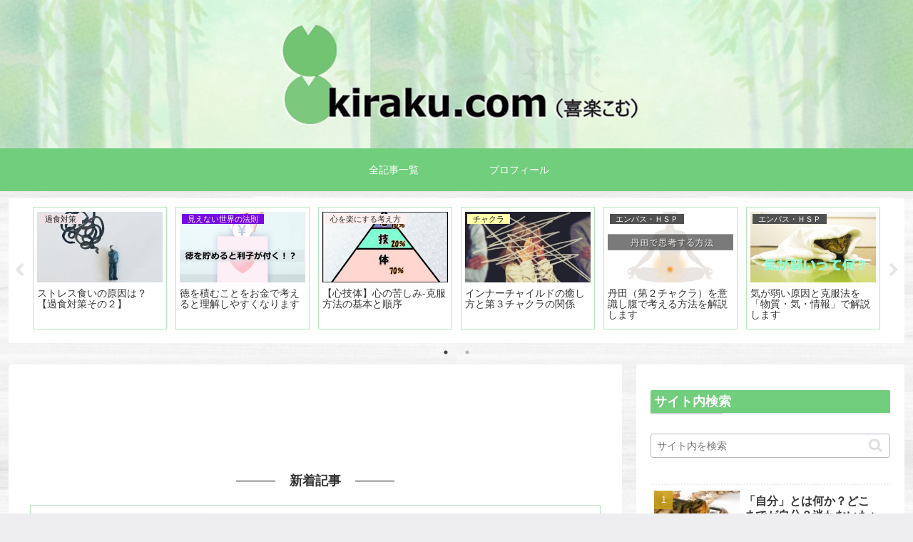

--- FILE ---
content_type: text/html; charset=UTF-8
request_url: https://reprogramming-kiraku.com/
body_size: 44005
content:
<!doctype html>
<html lang="ja">
<head>
<meta charset="utf-8">
<meta name="viewport" content="width=device-width, initial-scale=1.0, viewport-fit=cover">
<meta name="referrer" content="no-referrer-when-downgrade">
<meta name="format-detection" content="telephone=no">
<!-- Global site tag (gtag.js) - Google Analytics -->
<script async src="https://www.googletagmanager.com/gtag/js?id=G-WFSJZN7MXV"></script>
<script>
window.dataLayer = window.dataLayer || [];
function gtag(){dataLayer.push(arguments);}
gtag('js', new Date());
gtag('config', 'G-WFSJZN7MXV');
</script>
<!-- Other Analytics -->
<script data-ad-client="ca-pub-9621839715569786" async src="https://pagead2.googlesyndication.com/pagead/js/adsbygoogle.js"></script>
<meta name="msvalidate.01" content="90968753B860E4E877CE70680E991B60" />
<!-- /Other Analytics -->
<!-- preconnect dns-prefetch -->
<link rel="preconnect dns-prefetch" href="//www.googletagmanager.com">
<link rel="preconnect dns-prefetch" href="//www.google-analytics.com">
<link rel="preconnect dns-prefetch" href="//ajax.googleapis.com">
<link rel="preconnect dns-prefetch" href="//cdnjs.cloudflare.com">
<link rel="preconnect dns-prefetch" href="//pagead2.googlesyndication.com">
<link rel="preconnect dns-prefetch" href="//googleads.g.doubleclick.net">
<link rel="preconnect dns-prefetch" href="//tpc.googlesyndication.com">
<link rel="preconnect dns-prefetch" href="//ad.doubleclick.net">
<link rel="preconnect dns-prefetch" href="//www.gstatic.com">
<link rel="preconnect dns-prefetch" href="//cse.google.com">
<link rel="preconnect dns-prefetch" href="//fonts.gstatic.com">
<link rel="preconnect dns-prefetch" href="//fonts.googleapis.com">
<link rel="preconnect dns-prefetch" href="//cms.quantserve.com">
<link rel="preconnect dns-prefetch" href="//secure.gravatar.com">
<link rel="preconnect dns-prefetch" href="//cdn.syndication.twimg.com">
<link rel="preconnect dns-prefetch" href="//cdn.jsdelivr.net">
<link rel="preconnect dns-prefetch" href="//images-fe.ssl-images-amazon.com">
<link rel="preconnect dns-prefetch" href="//completion.amazon.com">
<link rel="preconnect dns-prefetch" href="//m.media-amazon.com">
<link rel="preconnect dns-prefetch" href="//i.moshimo.com">
<link rel="preconnect dns-prefetch" href="//aml.valuecommerce.com">
<link rel="preconnect dns-prefetch" href="//dalc.valuecommerce.com">
<link rel="preconnect dns-prefetch" href="//dalb.valuecommerce.com">
<!-- Preload -->
<link rel="preload" as="font" type="font/woff" href="https://reprogramming-kiraku.com/wp-content/themes/cocoon-master/webfonts/icomoon/fonts/icomoon.woff?v=2.7.0.2" crossorigin>
<link rel="preload" as="font" type="font/woff2" href="https://reprogramming-kiraku.com/wp-content/themes/cocoon-master/webfonts/fontawesome/fonts/fontawesome-webfont.woff2?v=4.7.0" crossorigin>
<title>kiraku.com</title>
<meta name='robots' content='max-image-preview:large' />
<!-- OGP -->
<meta property="og:type" content="website">
<meta property="og:description" content="">
<meta property="og:title" content="kiraku.com">
<meta property="og:url" content="https://reprogramming-kiraku.com">
<meta property="og:image" content="https://reprogramming-kiraku.com/wp-content/uploads/2020/05/1457425559216.jpg">
<meta property="og:site_name" content="kiraku.com">
<meta property="og:locale" content="ja_JP">
<meta property="article:published_time" content="2024-04-21T18:20:22+09:00" />
<meta property="article:modified_time" content="2025-05-24T14:37:59+09:00" />
<meta property="article:section" content="エンパス・ＨＳＰ">
<!-- /OGP -->
<!-- Twitter Card -->
<meta name="twitter:card" content="summary">
<meta property="twitter:description" content="">
<meta property="twitter:title" content="kiraku.com">
<meta property="twitter:url" content="https://reprogramming-kiraku.com">
<meta name="twitter:image" content="https://reprogramming-kiraku.com/wp-content/uploads/2020/05/1457425559216.jpg">
<meta name="twitter:domain" content="reprogramming-kiraku.com">
<meta name="twitter:creator" content="@kumano_Lutrinae">
<meta name="twitter:site" content="@kumano_Lutrinae">
<!-- /Twitter Card -->
<link rel='dns-prefetch' href='//ajax.googleapis.com' />
<link rel='dns-prefetch' href='//cdnjs.cloudflare.com' />
<link rel='dns-prefetch' href='//cdn.jsdelivr.net' />
<link rel='dns-prefetch' href='//www.googletagmanager.com' />
<link rel="alternate" type="application/rss+xml" title="kiraku.com &raquo; フィード" href="https://reprogramming-kiraku.com/feed" />
<link rel="alternate" type="application/rss+xml" title="kiraku.com &raquo; コメントフィード" href="https://reprogramming-kiraku.com/comments/feed" />
<script id="wpp-js" src="https://reprogramming-kiraku.com/wp-content/plugins/wordpress-popular-posts/assets/js/wpp.min.js?ver=7.3.6" data-sampling="0" data-sampling-rate="100" data-api-url="https://reprogramming-kiraku.com/wp-json/wordpress-popular-posts" data-post-id="0" data-token="e722e8787a" data-lang="0" data-debug="0"></script>
<!-- <link rel='stylesheet' id='wp-block-library-css' href='https://reprogramming-kiraku.com/wp-includes/css/dist/block-library/style.min.css?ver=6.8.3&#038;fver=20250716032146' media='all' /> -->
<link rel="stylesheet" type="text/css" href="//reprogramming-kiraku.com/wp-content/cache/wpfc-minified/23hcd5iq/6eiah.css" media="all"/>
<style id='pdfemb-pdf-embedder-viewer-style-inline-css'>
.wp-block-pdfemb-pdf-embedder-viewer{max-width:none}
</style>
<style id='global-styles-inline-css'>
:root{--wp--preset--aspect-ratio--square: 1;--wp--preset--aspect-ratio--4-3: 4/3;--wp--preset--aspect-ratio--3-4: 3/4;--wp--preset--aspect-ratio--3-2: 3/2;--wp--preset--aspect-ratio--2-3: 2/3;--wp--preset--aspect-ratio--16-9: 16/9;--wp--preset--aspect-ratio--9-16: 9/16;--wp--preset--color--black: #000000;--wp--preset--color--cyan-bluish-gray: #abb8c3;--wp--preset--color--white: #ffffff;--wp--preset--color--pale-pink: #f78da7;--wp--preset--color--vivid-red: #cf2e2e;--wp--preset--color--luminous-vivid-orange: #ff6900;--wp--preset--color--luminous-vivid-amber: #fcb900;--wp--preset--color--light-green-cyan: #7bdcb5;--wp--preset--color--vivid-green-cyan: #00d084;--wp--preset--color--pale-cyan-blue: #8ed1fc;--wp--preset--color--vivid-cyan-blue: #0693e3;--wp--preset--color--vivid-purple: #9b51e0;--wp--preset--color--key-color: #71ce7d;--wp--preset--color--red: #e60033;--wp--preset--color--pink: #e95295;--wp--preset--color--purple: #884898;--wp--preset--color--deep: #55295b;--wp--preset--color--indigo: #1e50a2;--wp--preset--color--blue: #0095d9;--wp--preset--color--light-blue: #2ca9e1;--wp--preset--color--cyan: #00a3af;--wp--preset--color--teal: #007b43;--wp--preset--color--green: #3eb370;--wp--preset--color--light-green: #8bc34a;--wp--preset--color--lime: #c3d825;--wp--preset--color--yellow: #ffd900;--wp--preset--color--amber: #ffc107;--wp--preset--color--orange: #f39800;--wp--preset--color--deep-orange: #ea5506;--wp--preset--color--brown: #954e2a;--wp--preset--color--light-grey: #dddddd;--wp--preset--color--grey: #949495;--wp--preset--color--dark-grey: #666666;--wp--preset--color--cocoon-black: #333333;--wp--preset--color--cocoon-white: #ffffff;--wp--preset--color--watery-blue: #f3fafe;--wp--preset--color--watery-yellow: #fff7cc;--wp--preset--color--watery-red: #fdf2f2;--wp--preset--color--watery-green: #ebf8f4;--wp--preset--color--ex-a: #ffbcbc;--wp--preset--color--ex-b: #ffbcff;--wp--preset--color--ex-c: #ffffff;--wp--preset--color--ex-d: #ffffbc;--wp--preset--color--ex-e: #bcffbc;--wp--preset--color--ex-f: #7f7fff;--wp--preset--gradient--vivid-cyan-blue-to-vivid-purple: linear-gradient(135deg,rgba(6,147,227,1) 0%,rgb(155,81,224) 100%);--wp--preset--gradient--light-green-cyan-to-vivid-green-cyan: linear-gradient(135deg,rgb(122,220,180) 0%,rgb(0,208,130) 100%);--wp--preset--gradient--luminous-vivid-amber-to-luminous-vivid-orange: linear-gradient(135deg,rgba(252,185,0,1) 0%,rgba(255,105,0,1) 100%);--wp--preset--gradient--luminous-vivid-orange-to-vivid-red: linear-gradient(135deg,rgba(255,105,0,1) 0%,rgb(207,46,46) 100%);--wp--preset--gradient--very-light-gray-to-cyan-bluish-gray: linear-gradient(135deg,rgb(238,238,238) 0%,rgb(169,184,195) 100%);--wp--preset--gradient--cool-to-warm-spectrum: linear-gradient(135deg,rgb(74,234,220) 0%,rgb(151,120,209) 20%,rgb(207,42,186) 40%,rgb(238,44,130) 60%,rgb(251,105,98) 80%,rgb(254,248,76) 100%);--wp--preset--gradient--blush-light-purple: linear-gradient(135deg,rgb(255,206,236) 0%,rgb(152,150,240) 100%);--wp--preset--gradient--blush-bordeaux: linear-gradient(135deg,rgb(254,205,165) 0%,rgb(254,45,45) 50%,rgb(107,0,62) 100%);--wp--preset--gradient--luminous-dusk: linear-gradient(135deg,rgb(255,203,112) 0%,rgb(199,81,192) 50%,rgb(65,88,208) 100%);--wp--preset--gradient--pale-ocean: linear-gradient(135deg,rgb(255,245,203) 0%,rgb(182,227,212) 50%,rgb(51,167,181) 100%);--wp--preset--gradient--electric-grass: linear-gradient(135deg,rgb(202,248,128) 0%,rgb(113,206,126) 100%);--wp--preset--gradient--midnight: linear-gradient(135deg,rgb(2,3,129) 0%,rgb(40,116,252) 100%);--wp--preset--font-size--small: 13px;--wp--preset--font-size--medium: 20px;--wp--preset--font-size--large: 36px;--wp--preset--font-size--x-large: 42px;--wp--preset--spacing--20: 0.44rem;--wp--preset--spacing--30: 0.67rem;--wp--preset--spacing--40: 1rem;--wp--preset--spacing--50: 1.5rem;--wp--preset--spacing--60: 2.25rem;--wp--preset--spacing--70: 3.38rem;--wp--preset--spacing--80: 5.06rem;--wp--preset--shadow--natural: 6px 6px 9px rgba(0, 0, 0, 0.2);--wp--preset--shadow--deep: 12px 12px 50px rgba(0, 0, 0, 0.4);--wp--preset--shadow--sharp: 6px 6px 0px rgba(0, 0, 0, 0.2);--wp--preset--shadow--outlined: 6px 6px 0px -3px rgba(255, 255, 255, 1), 6px 6px rgba(0, 0, 0, 1);--wp--preset--shadow--crisp: 6px 6px 0px rgba(0, 0, 0, 1);}:root { --wp--style--global--content-size: 840px;--wp--style--global--wide-size: 1200px; }:where(body) { margin: 0; }.wp-site-blocks > .alignleft { float: left; margin-right: 2em; }.wp-site-blocks > .alignright { float: right; margin-left: 2em; }.wp-site-blocks > .aligncenter { justify-content: center; margin-left: auto; margin-right: auto; }:where(.wp-site-blocks) > * { margin-block-start: 24px; margin-block-end: 0; }:where(.wp-site-blocks) > :first-child { margin-block-start: 0; }:where(.wp-site-blocks) > :last-child { margin-block-end: 0; }:root { --wp--style--block-gap: 24px; }:root :where(.is-layout-flow) > :first-child{margin-block-start: 0;}:root :where(.is-layout-flow) > :last-child{margin-block-end: 0;}:root :where(.is-layout-flow) > *{margin-block-start: 24px;margin-block-end: 0;}:root :where(.is-layout-constrained) > :first-child{margin-block-start: 0;}:root :where(.is-layout-constrained) > :last-child{margin-block-end: 0;}:root :where(.is-layout-constrained) > *{margin-block-start: 24px;margin-block-end: 0;}:root :where(.is-layout-flex){gap: 24px;}:root :where(.is-layout-grid){gap: 24px;}.is-layout-flow > .alignleft{float: left;margin-inline-start: 0;margin-inline-end: 2em;}.is-layout-flow > .alignright{float: right;margin-inline-start: 2em;margin-inline-end: 0;}.is-layout-flow > .aligncenter{margin-left: auto !important;margin-right: auto !important;}.is-layout-constrained > .alignleft{float: left;margin-inline-start: 0;margin-inline-end: 2em;}.is-layout-constrained > .alignright{float: right;margin-inline-start: 2em;margin-inline-end: 0;}.is-layout-constrained > .aligncenter{margin-left: auto !important;margin-right: auto !important;}.is-layout-constrained > :where(:not(.alignleft):not(.alignright):not(.alignfull)){max-width: var(--wp--style--global--content-size);margin-left: auto !important;margin-right: auto !important;}.is-layout-constrained > .alignwide{max-width: var(--wp--style--global--wide-size);}body .is-layout-flex{display: flex;}.is-layout-flex{flex-wrap: wrap;align-items: center;}.is-layout-flex > :is(*, div){margin: 0;}body .is-layout-grid{display: grid;}.is-layout-grid > :is(*, div){margin: 0;}body{padding-top: 0px;padding-right: 0px;padding-bottom: 0px;padding-left: 0px;}a:where(:not(.wp-element-button)){text-decoration: underline;}:root :where(.wp-element-button, .wp-block-button__link){background-color: #32373c;border-width: 0;color: #fff;font-family: inherit;font-size: inherit;line-height: inherit;padding: calc(0.667em + 2px) calc(1.333em + 2px);text-decoration: none;}.has-black-color{color: var(--wp--preset--color--black) !important;}.has-cyan-bluish-gray-color{color: var(--wp--preset--color--cyan-bluish-gray) !important;}.has-white-color{color: var(--wp--preset--color--white) !important;}.has-pale-pink-color{color: var(--wp--preset--color--pale-pink) !important;}.has-vivid-red-color{color: var(--wp--preset--color--vivid-red) !important;}.has-luminous-vivid-orange-color{color: var(--wp--preset--color--luminous-vivid-orange) !important;}.has-luminous-vivid-amber-color{color: var(--wp--preset--color--luminous-vivid-amber) !important;}.has-light-green-cyan-color{color: var(--wp--preset--color--light-green-cyan) !important;}.has-vivid-green-cyan-color{color: var(--wp--preset--color--vivid-green-cyan) !important;}.has-pale-cyan-blue-color{color: var(--wp--preset--color--pale-cyan-blue) !important;}.has-vivid-cyan-blue-color{color: var(--wp--preset--color--vivid-cyan-blue) !important;}.has-vivid-purple-color{color: var(--wp--preset--color--vivid-purple) !important;}.has-key-color-color{color: var(--wp--preset--color--key-color) !important;}.has-red-color{color: var(--wp--preset--color--red) !important;}.has-pink-color{color: var(--wp--preset--color--pink) !important;}.has-purple-color{color: var(--wp--preset--color--purple) !important;}.has-deep-color{color: var(--wp--preset--color--deep) !important;}.has-indigo-color{color: var(--wp--preset--color--indigo) !important;}.has-blue-color{color: var(--wp--preset--color--blue) !important;}.has-light-blue-color{color: var(--wp--preset--color--light-blue) !important;}.has-cyan-color{color: var(--wp--preset--color--cyan) !important;}.has-teal-color{color: var(--wp--preset--color--teal) !important;}.has-green-color{color: var(--wp--preset--color--green) !important;}.has-light-green-color{color: var(--wp--preset--color--light-green) !important;}.has-lime-color{color: var(--wp--preset--color--lime) !important;}.has-yellow-color{color: var(--wp--preset--color--yellow) !important;}.has-amber-color{color: var(--wp--preset--color--amber) !important;}.has-orange-color{color: var(--wp--preset--color--orange) !important;}.has-deep-orange-color{color: var(--wp--preset--color--deep-orange) !important;}.has-brown-color{color: var(--wp--preset--color--brown) !important;}.has-light-grey-color{color: var(--wp--preset--color--light-grey) !important;}.has-grey-color{color: var(--wp--preset--color--grey) !important;}.has-dark-grey-color{color: var(--wp--preset--color--dark-grey) !important;}.has-cocoon-black-color{color: var(--wp--preset--color--cocoon-black) !important;}.has-cocoon-white-color{color: var(--wp--preset--color--cocoon-white) !important;}.has-watery-blue-color{color: var(--wp--preset--color--watery-blue) !important;}.has-watery-yellow-color{color: var(--wp--preset--color--watery-yellow) !important;}.has-watery-red-color{color: var(--wp--preset--color--watery-red) !important;}.has-watery-green-color{color: var(--wp--preset--color--watery-green) !important;}.has-ex-a-color{color: var(--wp--preset--color--ex-a) !important;}.has-ex-b-color{color: var(--wp--preset--color--ex-b) !important;}.has-ex-c-color{color: var(--wp--preset--color--ex-c) !important;}.has-ex-d-color{color: var(--wp--preset--color--ex-d) !important;}.has-ex-e-color{color: var(--wp--preset--color--ex-e) !important;}.has-ex-f-color{color: var(--wp--preset--color--ex-f) !important;}.has-black-background-color{background-color: var(--wp--preset--color--black) !important;}.has-cyan-bluish-gray-background-color{background-color: var(--wp--preset--color--cyan-bluish-gray) !important;}.has-white-background-color{background-color: var(--wp--preset--color--white) !important;}.has-pale-pink-background-color{background-color: var(--wp--preset--color--pale-pink) !important;}.has-vivid-red-background-color{background-color: var(--wp--preset--color--vivid-red) !important;}.has-luminous-vivid-orange-background-color{background-color: var(--wp--preset--color--luminous-vivid-orange) !important;}.has-luminous-vivid-amber-background-color{background-color: var(--wp--preset--color--luminous-vivid-amber) !important;}.has-light-green-cyan-background-color{background-color: var(--wp--preset--color--light-green-cyan) !important;}.has-vivid-green-cyan-background-color{background-color: var(--wp--preset--color--vivid-green-cyan) !important;}.has-pale-cyan-blue-background-color{background-color: var(--wp--preset--color--pale-cyan-blue) !important;}.has-vivid-cyan-blue-background-color{background-color: var(--wp--preset--color--vivid-cyan-blue) !important;}.has-vivid-purple-background-color{background-color: var(--wp--preset--color--vivid-purple) !important;}.has-key-color-background-color{background-color: var(--wp--preset--color--key-color) !important;}.has-red-background-color{background-color: var(--wp--preset--color--red) !important;}.has-pink-background-color{background-color: var(--wp--preset--color--pink) !important;}.has-purple-background-color{background-color: var(--wp--preset--color--purple) !important;}.has-deep-background-color{background-color: var(--wp--preset--color--deep) !important;}.has-indigo-background-color{background-color: var(--wp--preset--color--indigo) !important;}.has-blue-background-color{background-color: var(--wp--preset--color--blue) !important;}.has-light-blue-background-color{background-color: var(--wp--preset--color--light-blue) !important;}.has-cyan-background-color{background-color: var(--wp--preset--color--cyan) !important;}.has-teal-background-color{background-color: var(--wp--preset--color--teal) !important;}.has-green-background-color{background-color: var(--wp--preset--color--green) !important;}.has-light-green-background-color{background-color: var(--wp--preset--color--light-green) !important;}.has-lime-background-color{background-color: var(--wp--preset--color--lime) !important;}.has-yellow-background-color{background-color: var(--wp--preset--color--yellow) !important;}.has-amber-background-color{background-color: var(--wp--preset--color--amber) !important;}.has-orange-background-color{background-color: var(--wp--preset--color--orange) !important;}.has-deep-orange-background-color{background-color: var(--wp--preset--color--deep-orange) !important;}.has-brown-background-color{background-color: var(--wp--preset--color--brown) !important;}.has-light-grey-background-color{background-color: var(--wp--preset--color--light-grey) !important;}.has-grey-background-color{background-color: var(--wp--preset--color--grey) !important;}.has-dark-grey-background-color{background-color: var(--wp--preset--color--dark-grey) !important;}.has-cocoon-black-background-color{background-color: var(--wp--preset--color--cocoon-black) !important;}.has-cocoon-white-background-color{background-color: var(--wp--preset--color--cocoon-white) !important;}.has-watery-blue-background-color{background-color: var(--wp--preset--color--watery-blue) !important;}.has-watery-yellow-background-color{background-color: var(--wp--preset--color--watery-yellow) !important;}.has-watery-red-background-color{background-color: var(--wp--preset--color--watery-red) !important;}.has-watery-green-background-color{background-color: var(--wp--preset--color--watery-green) !important;}.has-ex-a-background-color{background-color: var(--wp--preset--color--ex-a) !important;}.has-ex-b-background-color{background-color: var(--wp--preset--color--ex-b) !important;}.has-ex-c-background-color{background-color: var(--wp--preset--color--ex-c) !important;}.has-ex-d-background-color{background-color: var(--wp--preset--color--ex-d) !important;}.has-ex-e-background-color{background-color: var(--wp--preset--color--ex-e) !important;}.has-ex-f-background-color{background-color: var(--wp--preset--color--ex-f) !important;}.has-black-border-color{border-color: var(--wp--preset--color--black) !important;}.has-cyan-bluish-gray-border-color{border-color: var(--wp--preset--color--cyan-bluish-gray) !important;}.has-white-border-color{border-color: var(--wp--preset--color--white) !important;}.has-pale-pink-border-color{border-color: var(--wp--preset--color--pale-pink) !important;}.has-vivid-red-border-color{border-color: var(--wp--preset--color--vivid-red) !important;}.has-luminous-vivid-orange-border-color{border-color: var(--wp--preset--color--luminous-vivid-orange) !important;}.has-luminous-vivid-amber-border-color{border-color: var(--wp--preset--color--luminous-vivid-amber) !important;}.has-light-green-cyan-border-color{border-color: var(--wp--preset--color--light-green-cyan) !important;}.has-vivid-green-cyan-border-color{border-color: var(--wp--preset--color--vivid-green-cyan) !important;}.has-pale-cyan-blue-border-color{border-color: var(--wp--preset--color--pale-cyan-blue) !important;}.has-vivid-cyan-blue-border-color{border-color: var(--wp--preset--color--vivid-cyan-blue) !important;}.has-vivid-purple-border-color{border-color: var(--wp--preset--color--vivid-purple) !important;}.has-key-color-border-color{border-color: var(--wp--preset--color--key-color) !important;}.has-red-border-color{border-color: var(--wp--preset--color--red) !important;}.has-pink-border-color{border-color: var(--wp--preset--color--pink) !important;}.has-purple-border-color{border-color: var(--wp--preset--color--purple) !important;}.has-deep-border-color{border-color: var(--wp--preset--color--deep) !important;}.has-indigo-border-color{border-color: var(--wp--preset--color--indigo) !important;}.has-blue-border-color{border-color: var(--wp--preset--color--blue) !important;}.has-light-blue-border-color{border-color: var(--wp--preset--color--light-blue) !important;}.has-cyan-border-color{border-color: var(--wp--preset--color--cyan) !important;}.has-teal-border-color{border-color: var(--wp--preset--color--teal) !important;}.has-green-border-color{border-color: var(--wp--preset--color--green) !important;}.has-light-green-border-color{border-color: var(--wp--preset--color--light-green) !important;}.has-lime-border-color{border-color: var(--wp--preset--color--lime) !important;}.has-yellow-border-color{border-color: var(--wp--preset--color--yellow) !important;}.has-amber-border-color{border-color: var(--wp--preset--color--amber) !important;}.has-orange-border-color{border-color: var(--wp--preset--color--orange) !important;}.has-deep-orange-border-color{border-color: var(--wp--preset--color--deep-orange) !important;}.has-brown-border-color{border-color: var(--wp--preset--color--brown) !important;}.has-light-grey-border-color{border-color: var(--wp--preset--color--light-grey) !important;}.has-grey-border-color{border-color: var(--wp--preset--color--grey) !important;}.has-dark-grey-border-color{border-color: var(--wp--preset--color--dark-grey) !important;}.has-cocoon-black-border-color{border-color: var(--wp--preset--color--cocoon-black) !important;}.has-cocoon-white-border-color{border-color: var(--wp--preset--color--cocoon-white) !important;}.has-watery-blue-border-color{border-color: var(--wp--preset--color--watery-blue) !important;}.has-watery-yellow-border-color{border-color: var(--wp--preset--color--watery-yellow) !important;}.has-watery-red-border-color{border-color: var(--wp--preset--color--watery-red) !important;}.has-watery-green-border-color{border-color: var(--wp--preset--color--watery-green) !important;}.has-ex-a-border-color{border-color: var(--wp--preset--color--ex-a) !important;}.has-ex-b-border-color{border-color: var(--wp--preset--color--ex-b) !important;}.has-ex-c-border-color{border-color: var(--wp--preset--color--ex-c) !important;}.has-ex-d-border-color{border-color: var(--wp--preset--color--ex-d) !important;}.has-ex-e-border-color{border-color: var(--wp--preset--color--ex-e) !important;}.has-ex-f-border-color{border-color: var(--wp--preset--color--ex-f) !important;}.has-vivid-cyan-blue-to-vivid-purple-gradient-background{background: var(--wp--preset--gradient--vivid-cyan-blue-to-vivid-purple) !important;}.has-light-green-cyan-to-vivid-green-cyan-gradient-background{background: var(--wp--preset--gradient--light-green-cyan-to-vivid-green-cyan) !important;}.has-luminous-vivid-amber-to-luminous-vivid-orange-gradient-background{background: var(--wp--preset--gradient--luminous-vivid-amber-to-luminous-vivid-orange) !important;}.has-luminous-vivid-orange-to-vivid-red-gradient-background{background: var(--wp--preset--gradient--luminous-vivid-orange-to-vivid-red) !important;}.has-very-light-gray-to-cyan-bluish-gray-gradient-background{background: var(--wp--preset--gradient--very-light-gray-to-cyan-bluish-gray) !important;}.has-cool-to-warm-spectrum-gradient-background{background: var(--wp--preset--gradient--cool-to-warm-spectrum) !important;}.has-blush-light-purple-gradient-background{background: var(--wp--preset--gradient--blush-light-purple) !important;}.has-blush-bordeaux-gradient-background{background: var(--wp--preset--gradient--blush-bordeaux) !important;}.has-luminous-dusk-gradient-background{background: var(--wp--preset--gradient--luminous-dusk) !important;}.has-pale-ocean-gradient-background{background: var(--wp--preset--gradient--pale-ocean) !important;}.has-electric-grass-gradient-background{background: var(--wp--preset--gradient--electric-grass) !important;}.has-midnight-gradient-background{background: var(--wp--preset--gradient--midnight) !important;}.has-small-font-size{font-size: var(--wp--preset--font-size--small) !important;}.has-medium-font-size{font-size: var(--wp--preset--font-size--medium) !important;}.has-large-font-size{font-size: var(--wp--preset--font-size--large) !important;}.has-x-large-font-size{font-size: var(--wp--preset--font-size--x-large) !important;}
:root :where(.wp-block-pullquote){font-size: 1.5em;line-height: 1.6;}
</style>
<!-- <link rel='stylesheet' id='contact-form-7-css' href='https://reprogramming-kiraku.com/wp-content/plugins/contact-form-7/includes/css/styles.css?ver=6.1.4&#038;fver=20251130021237' media='all' /> -->
<!-- <link rel='stylesheet' id='wordpress-popular-posts-css-css' href='https://reprogramming-kiraku.com/wp-content/plugins/wordpress-popular-posts/assets/css/wpp.css?ver=7.3.6&#038;fver=20251024021758' media='all' /> -->
<!-- <link rel='stylesheet' id='cocoon-style-css' href='https://reprogramming-kiraku.com/wp-content/themes/cocoon-master/style.css?ver=6.8.3&#038;fver=20250709115243' media='all' /> -->
<!-- <link rel='stylesheet' id='cocoon-keyframes-css' href='https://reprogramming-kiraku.com/wp-content/themes/cocoon-master/keyframes.css?ver=6.8.3&#038;fver=20250709115242' media='all' /> -->
<!-- <link rel='stylesheet' id='font-awesome-style-css' href='https://reprogramming-kiraku.com/wp-content/themes/cocoon-master/webfonts/fontawesome/css/font-awesome.min.css?ver=6.8.3&#038;fver=20250709115243' media='all' /> -->
<!-- <link rel='stylesheet' id='icomoon-style-css' href='https://reprogramming-kiraku.com/wp-content/themes/cocoon-master/webfonts/icomoon/style.css?v=2.7.0.2&#038;ver=6.8.3&#038;fver=20250709115243' media='all' /> -->
<link rel="stylesheet" type="text/css" href="//reprogramming-kiraku.com/wp-content/cache/wpfc-minified/6v6lxn68/bpw10.css" media="all"/>
<style id='icomoon-style-inline-css'>
@font-face {
font-family: 'icomoon';
src: url(https://reprogramming-kiraku.com/wp-content/themes/cocoon-master/webfonts/icomoon/fonts/icomoon.woff?v=2.7.0.2) format('woff');
font-weight: normal;
font-style: normal;
font-display: swap;
}
</style>
<!-- <link rel='stylesheet' id='slick-theme-style-css' href='https://reprogramming-kiraku.com/wp-content/themes/cocoon-master/plugins/slick/slick-theme.css?ver=6.8.3&#038;fver=20250709115243' media='all' /> -->
<!-- <link rel='stylesheet' id='cocoon-skin-style-css' href='https://reprogramming-kiraku.com/wp-content/themes/cocoon-master/skins/skin-fuwari-kachiiro/style.css?ver=6.8.3&#038;fver=20250709115243' media='all' /> -->
<link rel="stylesheet" type="text/css" href="//reprogramming-kiraku.com/wp-content/cache/wpfc-minified/e4qktt5s/c04j0.css" media="all"/>
<style id='cocoon-skin-style-inline-css'>
#header-container,#header-container .navi,#navi .navi-in>.menu-header .sub-menu,.article h2,.sidebar h2,.sidebar h3,.cat-link,.cat-label,.appeal-content .appeal-button,.demo .cat-label,.blogcard-type .blogcard-label,#footer{background-color:#71ce7d}#navi .navi-in a:hover,#footer a:not(.sns-button):hover{background-color:rgba(255,255,255,.2)}.article h3,.article h4,.article h5,.article h6,.cat-link,.tag-link{border-color:#71ce7d}blockquote::before,blockquote::after,.pager-post-navi a.a-wrap::before{color:rgba(113,206,125,.5)}blockquote,.key-btn{background-color:rgba(113,206,125,.05);border-color:rgba(113,206,125,.5)}pre,.pager-links span,.scrollable-table table th,table th,.pagination .current{background-color:rgba(113,206,125,.1);border-color:rgba(113,206,125,.5)}table:not(.has-border-color) th,table:not(.has-border-color) td,table:not(.has-border-color) thead,table:not(.has-border-color) tfoot,.page-numbers,.page-numbers.dots,.tagcloud a,.list.ecb-entry-border .entry-card-wrap,.related-entries.recb-entry-border .related-entry-card-wrap,.carousel .a-wrap,.pager-post-navi.post-navi-border a.a-wrap,.article .toc,.a-wrap .blogcard,.author-box,.comment-reply-link,.ranking-item{border-color:rgba(113,206,125,.5)}table tr:nth-of-type(2n+1),.page-numbers.dots,.a-wrap:hover,.pagination a:hover,.pagination-next-link:hover,.widget_recent_entries ul li a:hover,.widget_categories ul li a:hover,.widget_archive ul li a:hover,.widget_pages ul li a:hover,.widget_meta ul li a:hover,.widget_rss ul li a:hover,.widget_nav_menu ul li a:hover,.pager-links a:hover span,.tag-link:hover,.tagcloud a:hover{background-color:rgba(113,206,125,.05)}.header,.header .site-name-text,#navi .navi-in a,#navi .navi-in a:hover,.article h2,.sidebar h2,.sidebar h3,#footer,#footer a:not(.sns-button){color:#fff}body.public-page{background-color:＃F4F5F7}a{color:#397548}.header{background-image:url(https://reprogramming-kiraku.com/wp-content/uploads/2022/04/take1.jpg)}.cat-label.cat-label-14,.cat-link.cat-link-14{background-color:#515151;color:#fff}.cat-label.cat-label-49,.cat-link.cat-link-49{background-color:#547277;color:#fff}.cat-label.cat-label-50,.cat-link.cat-link-50{background-color:#feeeed;color:#fff}.cat-label.cat-label-53,.cat-link.cat-link-53{background-color:#ede1e5;color:#fff}.cat-label.cat-label-18,.cat-link.cat-link-18{background-color:#dd8b8b;color:#fff}.cat-label.cat-label-56,.cat-link.cat-link-56{background-color:#612c16;color:#fff}.cat-label.cat-label-57,.cat-link.cat-link-57{background-color:#6f89a2;color:#fff}.cat-label.cat-label-29,.cat-link.cat-link-29{background-color:#101d68;color:#fff}.cat-label.cat-label-20,.cat-link.cat-link-20{background-color:#770be2;color:#fff}.cat-label.cat-label-31,.cat-link.cat-link-31{background-color:#2b2b2b;color:#fff}.cat-label.cat-label-46,.cat-link.cat-link-46{background-color:#cab8d9;color:#fff}.cat-label.cat-label-32,.cat-link.cat-link-32{background-color:#d72500;color:#fff}.cat-label.cat-label-45,.cat-link.cat-link-45{background-color:#ffa;color:#fff}.cat-label.cat-label-24,.cat-link.cat-link-24{background-color:#49ddc2;color:#fff}.cat-label.cat-label-52,.cat-link.cat-link-52{background-color:#e2bca3;color:#fff}.cat-label.cat-label-51,.cat-link.cat-link-51{background-color:#8c6b20;color:#fff}.cat-label.cat-label-33,.cat-link.cat-link-33{background-color:#6c9bd2;color:#fff}.cat-label.cat-label-28,.cat-link.cat-link-28{background-color:#af997e;color:#fff}.cat-label.cat-label-58,.cat-link.cat-link-58{background-color:#f08300;color:#fff}.cat-label.cat-label-50,.cat-link.cat-link-50{color:#303030}.cat-label.cat-label-53,.cat-link.cat-link-53,.cat-label.cat-label-45,.cat-link.cat-link-45{color:#1c1c1c}.cat-label.cat-label-18,.cat-link.cat-link-18,.cat-label.cat-label-52,.cat-link.cat-link-52,.cat-label.cat-label-28,.cat-link.cat-link-28{color:#000}.cat-label.cat-label-57,.cat-link.cat-link-57{color:#0c0c0c}.cat-label.cat-label-31,.cat-link.cat-link-31{color:#efefef}.cat-label.cat-label-46,.cat-link.cat-link-46{color:#232323}.cat-label.cat-label-32,.cat-link.cat-link-32{color:#fcfcfc}.cat-label.cat-label-24,.cat-link.cat-link-24{color:#212121}.cat-label.cat-label-33,.cat-link.cat-link-33{color:#111}.cat-label.cat-label-58,.cat-link.cat-link-58{color:#353535}.main{width:860px}.sidebar{width:376px}@media screen and (max-width:1255px){.wrap{width:auto}.main,.sidebar,.sidebar-left .main,.sidebar-left .sidebar{margin:0 .5%}.main{width:67.4%}.sidebar{padding:1.5%;width:30%}.entry-card-thumb{width:38%}.entry-card-content{margin-left:40%}}*::selection{color:#000}*::-moz-selection{color:#000}*::selection{background:#81cc91}*::-moz-selection{background:#81cc91}@media screen and (max-width:834px){.header div.header-in{min-height:200px}}.toc-checkbox{display:none}.toc-content{visibility:hidden;height:0;opacity:.2;transition:all 0.5s ease-out}.toc-checkbox:checked~.toc-content{visibility:visible;padding-top:.6em;height:100%;opacity:1}.toc-title::after{content:'[開く]';margin-left:.5em;cursor:pointer;font-size:.8em}.toc-title:hover::after{text-decoration:underline}.toc-checkbox:checked+.toc-title::after{content:'[閉じる]'}.eye-catch-wrap{justify-content:center}#respond{inset:0;position:absolute;visibility:hidden}.entry-content>*,.demo .entry-content p{line-height:1.8}.entry-content>*,.mce-content-body>*,.article p,.demo .entry-content p,.article dl,.article ul,.article ol,.article blockquote,.article pre,.article table,.article .toc,.body .article,.body .column-wrap,.body .new-entry-cards,.body .popular-entry-cards,.body .navi-entry-cards,.body .box-menus,.body .ranking-item,.body .rss-entry-cards,.body .widget,.body .author-box,.body .blogcard-wrap,.body .login-user-only,.body .information-box,.body .question-box,.body .alert-box,.body .information,.body .question,.body .alert,.body .memo-box,.body .comment-box,.body .common-icon-box,.body .blank-box,.body .button-block,.body .micro-bottom,.body .caption-box,.body .tab-caption-box,.body .label-box,.body .toggle-wrap,.body .wp-block-image,.body .booklink-box,.body .kaerebalink-box,.body .tomarebalink-box,.body .product-item-box,.body .speech-wrap,.body .wp-block-categories,.body .wp-block-archives,.body .wp-block-archives-dropdown,.body .wp-block-calendar,.body .ad-area,.body .wp-block-gallery,.body .wp-block-audio,.body .wp-block-cover,.body .wp-block-file,.body .wp-block-media-text,.body .wp-block-video,.body .wp-block-buttons,.body .wp-block-columns,.body .wp-block-separator,.body .components-placeholder,.body .wp-block-search,.body .wp-block-social-links,.body .timeline-box,.body .blogcard-type,.body .btn-wrap,.body .btn-wrap a,.body .block-box,.body .wp-block-embed,.body .wp-block-group,.body .wp-block-table,.body .scrollable-table,.body .wp-block-separator,.body .wp-block,.body .video-container,.comment-area,.related-entries,.pager-post-navi,.comment-respond{margin-bottom:1.4em}.is-root-container>*{margin-bottom:1.4em!important}.article h2,.article h3,.article h4,.article h5,.article h6{margin-bottom:1.26em}@media screen and (max-width:480px){.body,.menu-content{font-size:16px}}@media screen and (max-width:781px){.wp-block-column{margin-bottom:1.4em}}@media screen and (max-width:834px){.container .column-wrap{gap:1.4em}}.article .micro-top{margin-bottom:.28em}.article .micro-bottom{margin-top:-1.26em}.article .micro-balloon{margin-bottom:.7em}.article .micro-bottom.micro-balloon{margin-top:-.98em}.blank-box.bb-key-color{border-color:#71ce7d}.iic-key-color li::before{color:#71ce7d}.blank-box.bb-tab.bb-key-color::before{background-color:#71ce7d}.tb-key-color .toggle-button{border:1px solid #71ce7d;background:#71ce7d;color:#fff}.tb-key-color .toggle-button::before{color:#ccc}.tb-key-color .toggle-checkbox:checked~.toggle-content{border-color:#71ce7d}.cb-key-color.caption-box{border-color:#71ce7d}.cb-key-color .caption-box-label{background-color:#71ce7d;color:#fff}.tcb-key-color .tab-caption-box-label{background-color:#71ce7d;color:#fff}.tcb-key-color .tab-caption-box-content{border-color:#71ce7d}.lb-key-color .label-box-content{border-color:#71ce7d}.mc-key-color{background-color:#71ce7d;color:#fff;border:none}.mc-key-color.micro-bottom::after{border-bottom-color:#71ce7d;border-top-color:transparent}.mc-key-color::before{border-top-color:transparent;border-bottom-color:transparent}.mc-key-color::after{border-top-color:#71ce7d}.btn-key-color,.btn-wrap.btn-wrap-key-color>a{background-color:#71ce7d}.has-text-color.has-key-color-color{color:#71ce7d}.has-background.has-key-color-background-color{background-color:#71ce7d}.body.article,body#tinymce.wp-editor{background-color:#fff}.body.article,.editor-post-title__block .editor-post-title__input,body#tinymce.wp-editor{color:#333}html .body .has-key-color-background-color{background-color:#71ce7d}html .body .has-key-color-color{color:#71ce7d}html .body .has-key-color-border-color{border-color:#71ce7d}html .body .btn-wrap.has-key-color-background-color>a{background-color:#71ce7d}html .body .btn-wrap.has-key-color-color>a{color:#71ce7d}html .body .btn-wrap.has-key-color-border-color>a{border-color:#71ce7d}html .body .bb-tab.has-key-color-border-color .bb-label{background-color:#71ce7d}html .body .toggle-wrap.has-key-color-border-color:not(.not-nested-style) .toggle-button{background-color:#71ce7d}html .body .toggle-wrap.has-key-color-border-color:not(.not-nested-style) .toggle-button,html .body .toggle-wrap.has-key-color-border-color:not(.not-nested-style) .toggle-content{border-color:#71ce7d}html .body .toggle-wrap.has-key-color-background-color:not(.not-nested-style) .toggle-content{background-color:#71ce7d}html .body .toggle-wrap.has-key-color-color:not(.not-nested-style) .toggle-content{color:#71ce7d}html .body .iconlist-box.has-key-color-icon-color li::before{color:#71ce7d}.micro-text.has-key-color-color{color:#71ce7d}html .body .micro-balloon.has-key-color-color{color:#71ce7d}html .body .micro-balloon.has-key-color-background-color{background-color:#71ce7d;border-color:transparent}html .body .micro-balloon.has-key-color-background-color.micro-bottom::after{border-bottom-color:#71ce7d;border-top-color:transparent}html .body .micro-balloon.has-key-color-background-color::before{border-top-color:transparent;border-bottom-color:transparent}html .body .micro-balloon.has-key-color-background-color::after{border-top-color:#71ce7d}html .body .micro-balloon.has-border-color.has-key-color-border-color{border-color:#71ce7d}html .body .micro-balloon.micro-top.has-key-color-border-color::before{border-top-color:#71ce7d}html .body .micro-balloon.micro-bottom.has-key-color-border-color::before{border-bottom-color:#71ce7d}html .body .caption-box.has-key-color-border-color:not(.not-nested-style) .box-label{background-color:#71ce7d}html .body .tab-caption-box.has-key-color-border-color:not(.not-nested-style) .box-label{background-color:#71ce7d}html .body .tab-caption-box.has-key-color-border-color:not(.not-nested-style) .box-content{border-color:#71ce7d}html .body .tab-caption-box.has-key-color-background-color:not(.not-nested-style) .box-content{background-color:#71ce7d}html .body .tab-caption-box.has-key-color-color:not(.not-nested-style) .box-content{color:#71ce7d}html .body .label-box.has-key-color-border-color:not(.not-nested-style) .box-content{border-color:#71ce7d}html .body .label-box.has-key-color-background-color:not(.not-nested-style) .box-content{background-color:#71ce7d}html .body .label-box.has-key-color-color:not(.not-nested-style) .box-content{color:#71ce7d}html .body .speech-wrap:not(.not-nested-style) .speech-balloon.has-key-color-background-color{background-color:#71ce7d}html .body .speech-wrap:not(.not-nested-style) .speech-balloon.has-text-color.has-key-color-color{color:#71ce7d}html .body .speech-wrap:not(.not-nested-style) .speech-balloon.has-key-color-border-color{border-color:#71ce7d}html .body .speech-wrap.sbp-l:not(.not-nested-style) .speech-balloon.has-key-color-border-color::before{border-right-color:#71ce7d}html .body .speech-wrap.sbp-r:not(.not-nested-style) .speech-balloon.has-key-color-border-color::before{border-left-color:#71ce7d}html .body .speech-wrap.sbp-l:not(.not-nested-style) .speech-balloon.has-key-color-background-color::after{border-right-color:#71ce7d}html .body .speech-wrap.sbp-r:not(.not-nested-style) .speech-balloon.has-key-color-background-color::after{border-left-color:#71ce7d}html .body .speech-wrap.sbs-line.sbp-r:not(.not-nested-style) .speech-balloon.has-key-color-background-color{background-color:#71ce7d}html .body .speech-wrap.sbs-line.sbp-r:not(.not-nested-style) .speech-balloon.has-key-color-border-color{border-color:#71ce7d}html .body .speech-wrap.sbs-think:not(.not-nested-style) .speech-balloon.has-key-color-border-color::before,html .body .speech-wrap.sbs-think:not(.not-nested-style) .speech-balloon.has-key-color-border-color::after{border-color:#71ce7d}html .body .speech-wrap.sbs-think:not(.not-nested-style) .speech-balloon.has-key-color-background-color::before,html .body .speech-wrap.sbs-think:not(.not-nested-style) .speech-balloon.has-key-color-background-color::after{background-color:#71ce7d}html .body .speech-wrap.sbs-think:not(.not-nested-style) .speech-balloon.has-key-color-border-color::before{border-color:#71ce7d}html .body .timeline-box.has-key-color-point-color:not(.not-nested-style) .timeline-item::before{background-color:#71ce7d}.has-key-color-border-color.is-style-accordion:not(.not-nested-style) .faq-question{background-color:#71ce7d}html .body .has-key-color-question-color:not(.not-nested-style) .faq-question-label{color:#71ce7d}html .body .has-key-color-question-color.has-border-color:not(.not-nested-style) .faq-question-label{color:#71ce7d}html .body .has-key-color-answer-color:not(.not-nested-style) .faq-answer-label{color:#71ce7d}html .body .is-style-square.has-key-color-question-color:not(.not-nested-style) .faq-question-label{color:#fff;background-color:#71ce7d}html .body .is-style-square.has-key-color-answer-color:not(.not-nested-style) .faq-answer-label{color:#fff;background-color:#71ce7d}html .body .has-red-background-color{background-color:#e60033}html .body .has-red-color{color:#e60033}html .body .has-red-border-color{border-color:#e60033}html .body .btn-wrap.has-red-background-color>a{background-color:#e60033}html .body .btn-wrap.has-red-color>a{color:#e60033}html .body .btn-wrap.has-red-border-color>a{border-color:#e60033}html .body .bb-tab.has-red-border-color .bb-label{background-color:#e60033}html .body .toggle-wrap.has-red-border-color:not(.not-nested-style) .toggle-button{background-color:#e60033}html .body .toggle-wrap.has-red-border-color:not(.not-nested-style) .toggle-button,html .body .toggle-wrap.has-red-border-color:not(.not-nested-style) .toggle-content{border-color:#e60033}html .body .toggle-wrap.has-red-background-color:not(.not-nested-style) .toggle-content{background-color:#e60033}html .body .toggle-wrap.has-red-color:not(.not-nested-style) .toggle-content{color:#e60033}html .body .iconlist-box.has-red-icon-color li::before{color:#e60033}.micro-text.has-red-color{color:#e60033}html .body .micro-balloon.has-red-color{color:#e60033}html .body .micro-balloon.has-red-background-color{background-color:#e60033;border-color:transparent}html .body .micro-balloon.has-red-background-color.micro-bottom::after{border-bottom-color:#e60033;border-top-color:transparent}html .body .micro-balloon.has-red-background-color::before{border-top-color:transparent;border-bottom-color:transparent}html .body .micro-balloon.has-red-background-color::after{border-top-color:#e60033}html .body .micro-balloon.has-border-color.has-red-border-color{border-color:#e60033}html .body .micro-balloon.micro-top.has-red-border-color::before{border-top-color:#e60033}html .body .micro-balloon.micro-bottom.has-red-border-color::before{border-bottom-color:#e60033}html .body .caption-box.has-red-border-color:not(.not-nested-style) .box-label{background-color:#e60033}html .body .tab-caption-box.has-red-border-color:not(.not-nested-style) .box-label{background-color:#e60033}html .body .tab-caption-box.has-red-border-color:not(.not-nested-style) .box-content{border-color:#e60033}html .body .tab-caption-box.has-red-background-color:not(.not-nested-style) .box-content{background-color:#e60033}html .body .tab-caption-box.has-red-color:not(.not-nested-style) .box-content{color:#e60033}html .body .label-box.has-red-border-color:not(.not-nested-style) .box-content{border-color:#e60033}html .body .label-box.has-red-background-color:not(.not-nested-style) .box-content{background-color:#e60033}html .body .label-box.has-red-color:not(.not-nested-style) .box-content{color:#e60033}html .body .speech-wrap:not(.not-nested-style) .speech-balloon.has-red-background-color{background-color:#e60033}html .body .speech-wrap:not(.not-nested-style) .speech-balloon.has-text-color.has-red-color{color:#e60033}html .body .speech-wrap:not(.not-nested-style) .speech-balloon.has-red-border-color{border-color:#e60033}html .body .speech-wrap.sbp-l:not(.not-nested-style) .speech-balloon.has-red-border-color::before{border-right-color:#e60033}html .body .speech-wrap.sbp-r:not(.not-nested-style) .speech-balloon.has-red-border-color::before{border-left-color:#e60033}html .body .speech-wrap.sbp-l:not(.not-nested-style) .speech-balloon.has-red-background-color::after{border-right-color:#e60033}html .body .speech-wrap.sbp-r:not(.not-nested-style) .speech-balloon.has-red-background-color::after{border-left-color:#e60033}html .body .speech-wrap.sbs-line.sbp-r:not(.not-nested-style) .speech-balloon.has-red-background-color{background-color:#e60033}html .body .speech-wrap.sbs-line.sbp-r:not(.not-nested-style) .speech-balloon.has-red-border-color{border-color:#e60033}html .body .speech-wrap.sbs-think:not(.not-nested-style) .speech-balloon.has-red-border-color::before,html .body .speech-wrap.sbs-think:not(.not-nested-style) .speech-balloon.has-red-border-color::after{border-color:#e60033}html .body .speech-wrap.sbs-think:not(.not-nested-style) .speech-balloon.has-red-background-color::before,html .body .speech-wrap.sbs-think:not(.not-nested-style) .speech-balloon.has-red-background-color::after{background-color:#e60033}html .body .speech-wrap.sbs-think:not(.not-nested-style) .speech-balloon.has-red-border-color::before{border-color:#e60033}html .body .timeline-box.has-red-point-color:not(.not-nested-style) .timeline-item::before{background-color:#e60033}.has-red-border-color.is-style-accordion:not(.not-nested-style) .faq-question{background-color:#e60033}html .body .has-red-question-color:not(.not-nested-style) .faq-question-label{color:#e60033}html .body .has-red-question-color.has-border-color:not(.not-nested-style) .faq-question-label{color:#e60033}html .body .has-red-answer-color:not(.not-nested-style) .faq-answer-label{color:#e60033}html .body .is-style-square.has-red-question-color:not(.not-nested-style) .faq-question-label{color:#fff;background-color:#e60033}html .body .is-style-square.has-red-answer-color:not(.not-nested-style) .faq-answer-label{color:#fff;background-color:#e60033}html .body .has-pink-background-color{background-color:#e95295}html .body .has-pink-color{color:#e95295}html .body .has-pink-border-color{border-color:#e95295}html .body .btn-wrap.has-pink-background-color>a{background-color:#e95295}html .body .btn-wrap.has-pink-color>a{color:#e95295}html .body .btn-wrap.has-pink-border-color>a{border-color:#e95295}html .body .bb-tab.has-pink-border-color .bb-label{background-color:#e95295}html .body .toggle-wrap.has-pink-border-color:not(.not-nested-style) .toggle-button{background-color:#e95295}html .body .toggle-wrap.has-pink-border-color:not(.not-nested-style) .toggle-button,html .body .toggle-wrap.has-pink-border-color:not(.not-nested-style) .toggle-content{border-color:#e95295}html .body .toggle-wrap.has-pink-background-color:not(.not-nested-style) .toggle-content{background-color:#e95295}html .body .toggle-wrap.has-pink-color:not(.not-nested-style) .toggle-content{color:#e95295}html .body .iconlist-box.has-pink-icon-color li::before{color:#e95295}.micro-text.has-pink-color{color:#e95295}html .body .micro-balloon.has-pink-color{color:#e95295}html .body .micro-balloon.has-pink-background-color{background-color:#e95295;border-color:transparent}html .body .micro-balloon.has-pink-background-color.micro-bottom::after{border-bottom-color:#e95295;border-top-color:transparent}html .body .micro-balloon.has-pink-background-color::before{border-top-color:transparent;border-bottom-color:transparent}html .body .micro-balloon.has-pink-background-color::after{border-top-color:#e95295}html .body .micro-balloon.has-border-color.has-pink-border-color{border-color:#e95295}html .body .micro-balloon.micro-top.has-pink-border-color::before{border-top-color:#e95295}html .body .micro-balloon.micro-bottom.has-pink-border-color::before{border-bottom-color:#e95295}html .body .caption-box.has-pink-border-color:not(.not-nested-style) .box-label{background-color:#e95295}html .body .tab-caption-box.has-pink-border-color:not(.not-nested-style) .box-label{background-color:#e95295}html .body .tab-caption-box.has-pink-border-color:not(.not-nested-style) .box-content{border-color:#e95295}html .body .tab-caption-box.has-pink-background-color:not(.not-nested-style) .box-content{background-color:#e95295}html .body .tab-caption-box.has-pink-color:not(.not-nested-style) .box-content{color:#e95295}html .body .label-box.has-pink-border-color:not(.not-nested-style) .box-content{border-color:#e95295}html .body .label-box.has-pink-background-color:not(.not-nested-style) .box-content{background-color:#e95295}html .body .label-box.has-pink-color:not(.not-nested-style) .box-content{color:#e95295}html .body .speech-wrap:not(.not-nested-style) .speech-balloon.has-pink-background-color{background-color:#e95295}html .body .speech-wrap:not(.not-nested-style) .speech-balloon.has-text-color.has-pink-color{color:#e95295}html .body .speech-wrap:not(.not-nested-style) .speech-balloon.has-pink-border-color{border-color:#e95295}html .body .speech-wrap.sbp-l:not(.not-nested-style) .speech-balloon.has-pink-border-color::before{border-right-color:#e95295}html .body .speech-wrap.sbp-r:not(.not-nested-style) .speech-balloon.has-pink-border-color::before{border-left-color:#e95295}html .body .speech-wrap.sbp-l:not(.not-nested-style) .speech-balloon.has-pink-background-color::after{border-right-color:#e95295}html .body .speech-wrap.sbp-r:not(.not-nested-style) .speech-balloon.has-pink-background-color::after{border-left-color:#e95295}html .body .speech-wrap.sbs-line.sbp-r:not(.not-nested-style) .speech-balloon.has-pink-background-color{background-color:#e95295}html .body .speech-wrap.sbs-line.sbp-r:not(.not-nested-style) .speech-balloon.has-pink-border-color{border-color:#e95295}html .body .speech-wrap.sbs-think:not(.not-nested-style) .speech-balloon.has-pink-border-color::before,html .body .speech-wrap.sbs-think:not(.not-nested-style) .speech-balloon.has-pink-border-color::after{border-color:#e95295}html .body .speech-wrap.sbs-think:not(.not-nested-style) .speech-balloon.has-pink-background-color::before,html .body .speech-wrap.sbs-think:not(.not-nested-style) .speech-balloon.has-pink-background-color::after{background-color:#e95295}html .body .speech-wrap.sbs-think:not(.not-nested-style) .speech-balloon.has-pink-border-color::before{border-color:#e95295}html .body .timeline-box.has-pink-point-color:not(.not-nested-style) .timeline-item::before{background-color:#e95295}.has-pink-border-color.is-style-accordion:not(.not-nested-style) .faq-question{background-color:#e95295}html .body .has-pink-question-color:not(.not-nested-style) .faq-question-label{color:#e95295}html .body .has-pink-question-color.has-border-color:not(.not-nested-style) .faq-question-label{color:#e95295}html .body .has-pink-answer-color:not(.not-nested-style) .faq-answer-label{color:#e95295}html .body .is-style-square.has-pink-question-color:not(.not-nested-style) .faq-question-label{color:#fff;background-color:#e95295}html .body .is-style-square.has-pink-answer-color:not(.not-nested-style) .faq-answer-label{color:#fff;background-color:#e95295}html .body .has-purple-background-color{background-color:#884898}html .body .has-purple-color{color:#884898}html .body .has-purple-border-color{border-color:#884898}html .body .btn-wrap.has-purple-background-color>a{background-color:#884898}html .body .btn-wrap.has-purple-color>a{color:#884898}html .body .btn-wrap.has-purple-border-color>a{border-color:#884898}html .body .bb-tab.has-purple-border-color .bb-label{background-color:#884898}html .body .toggle-wrap.has-purple-border-color:not(.not-nested-style) .toggle-button{background-color:#884898}html .body .toggle-wrap.has-purple-border-color:not(.not-nested-style) .toggle-button,html .body .toggle-wrap.has-purple-border-color:not(.not-nested-style) .toggle-content{border-color:#884898}html .body .toggle-wrap.has-purple-background-color:not(.not-nested-style) .toggle-content{background-color:#884898}html .body .toggle-wrap.has-purple-color:not(.not-nested-style) .toggle-content{color:#884898}html .body .iconlist-box.has-purple-icon-color li::before{color:#884898}.micro-text.has-purple-color{color:#884898}html .body .micro-balloon.has-purple-color{color:#884898}html .body .micro-balloon.has-purple-background-color{background-color:#884898;border-color:transparent}html .body .micro-balloon.has-purple-background-color.micro-bottom::after{border-bottom-color:#884898;border-top-color:transparent}html .body .micro-balloon.has-purple-background-color::before{border-top-color:transparent;border-bottom-color:transparent}html .body .micro-balloon.has-purple-background-color::after{border-top-color:#884898}html .body .micro-balloon.has-border-color.has-purple-border-color{border-color:#884898}html .body .micro-balloon.micro-top.has-purple-border-color::before{border-top-color:#884898}html .body .micro-balloon.micro-bottom.has-purple-border-color::before{border-bottom-color:#884898}html .body .caption-box.has-purple-border-color:not(.not-nested-style) .box-label{background-color:#884898}html .body .tab-caption-box.has-purple-border-color:not(.not-nested-style) .box-label{background-color:#884898}html .body .tab-caption-box.has-purple-border-color:not(.not-nested-style) .box-content{border-color:#884898}html .body .tab-caption-box.has-purple-background-color:not(.not-nested-style) .box-content{background-color:#884898}html .body .tab-caption-box.has-purple-color:not(.not-nested-style) .box-content{color:#884898}html .body .label-box.has-purple-border-color:not(.not-nested-style) .box-content{border-color:#884898}html .body .label-box.has-purple-background-color:not(.not-nested-style) .box-content{background-color:#884898}html .body .label-box.has-purple-color:not(.not-nested-style) .box-content{color:#884898}html .body .speech-wrap:not(.not-nested-style) .speech-balloon.has-purple-background-color{background-color:#884898}html .body .speech-wrap:not(.not-nested-style) .speech-balloon.has-text-color.has-purple-color{color:#884898}html .body .speech-wrap:not(.not-nested-style) .speech-balloon.has-purple-border-color{border-color:#884898}html .body .speech-wrap.sbp-l:not(.not-nested-style) .speech-balloon.has-purple-border-color::before{border-right-color:#884898}html .body .speech-wrap.sbp-r:not(.not-nested-style) .speech-balloon.has-purple-border-color::before{border-left-color:#884898}html .body .speech-wrap.sbp-l:not(.not-nested-style) .speech-balloon.has-purple-background-color::after{border-right-color:#884898}html .body .speech-wrap.sbp-r:not(.not-nested-style) .speech-balloon.has-purple-background-color::after{border-left-color:#884898}html .body .speech-wrap.sbs-line.sbp-r:not(.not-nested-style) .speech-balloon.has-purple-background-color{background-color:#884898}html .body .speech-wrap.sbs-line.sbp-r:not(.not-nested-style) .speech-balloon.has-purple-border-color{border-color:#884898}html .body .speech-wrap.sbs-think:not(.not-nested-style) .speech-balloon.has-purple-border-color::before,html .body .speech-wrap.sbs-think:not(.not-nested-style) .speech-balloon.has-purple-border-color::after{border-color:#884898}html .body .speech-wrap.sbs-think:not(.not-nested-style) .speech-balloon.has-purple-background-color::before,html .body .speech-wrap.sbs-think:not(.not-nested-style) .speech-balloon.has-purple-background-color::after{background-color:#884898}html .body .speech-wrap.sbs-think:not(.not-nested-style) .speech-balloon.has-purple-border-color::before{border-color:#884898}html .body .timeline-box.has-purple-point-color:not(.not-nested-style) .timeline-item::before{background-color:#884898}.has-purple-border-color.is-style-accordion:not(.not-nested-style) .faq-question{background-color:#884898}html .body .has-purple-question-color:not(.not-nested-style) .faq-question-label{color:#884898}html .body .has-purple-question-color.has-border-color:not(.not-nested-style) .faq-question-label{color:#884898}html .body .has-purple-answer-color:not(.not-nested-style) .faq-answer-label{color:#884898}html .body .is-style-square.has-purple-question-color:not(.not-nested-style) .faq-question-label{color:#fff;background-color:#884898}html .body .is-style-square.has-purple-answer-color:not(.not-nested-style) .faq-answer-label{color:#fff;background-color:#884898}html .body .has-deep-background-color{background-color:#55295b}html .body .has-deep-color{color:#55295b}html .body .has-deep-border-color{border-color:#55295b}html .body .btn-wrap.has-deep-background-color>a{background-color:#55295b}html .body .btn-wrap.has-deep-color>a{color:#55295b}html .body .btn-wrap.has-deep-border-color>a{border-color:#55295b}html .body .bb-tab.has-deep-border-color .bb-label{background-color:#55295b}html .body .toggle-wrap.has-deep-border-color:not(.not-nested-style) .toggle-button{background-color:#55295b}html .body .toggle-wrap.has-deep-border-color:not(.not-nested-style) .toggle-button,html .body .toggle-wrap.has-deep-border-color:not(.not-nested-style) .toggle-content{border-color:#55295b}html .body .toggle-wrap.has-deep-background-color:not(.not-nested-style) .toggle-content{background-color:#55295b}html .body .toggle-wrap.has-deep-color:not(.not-nested-style) .toggle-content{color:#55295b}html .body .iconlist-box.has-deep-icon-color li::before{color:#55295b}.micro-text.has-deep-color{color:#55295b}html .body .micro-balloon.has-deep-color{color:#55295b}html .body .micro-balloon.has-deep-background-color{background-color:#55295b;border-color:transparent}html .body .micro-balloon.has-deep-background-color.micro-bottom::after{border-bottom-color:#55295b;border-top-color:transparent}html .body .micro-balloon.has-deep-background-color::before{border-top-color:transparent;border-bottom-color:transparent}html .body .micro-balloon.has-deep-background-color::after{border-top-color:#55295b}html .body .micro-balloon.has-border-color.has-deep-border-color{border-color:#55295b}html .body .micro-balloon.micro-top.has-deep-border-color::before{border-top-color:#55295b}html .body .micro-balloon.micro-bottom.has-deep-border-color::before{border-bottom-color:#55295b}html .body .caption-box.has-deep-border-color:not(.not-nested-style) .box-label{background-color:#55295b}html .body .tab-caption-box.has-deep-border-color:not(.not-nested-style) .box-label{background-color:#55295b}html .body .tab-caption-box.has-deep-border-color:not(.not-nested-style) .box-content{border-color:#55295b}html .body .tab-caption-box.has-deep-background-color:not(.not-nested-style) .box-content{background-color:#55295b}html .body .tab-caption-box.has-deep-color:not(.not-nested-style) .box-content{color:#55295b}html .body .label-box.has-deep-border-color:not(.not-nested-style) .box-content{border-color:#55295b}html .body .label-box.has-deep-background-color:not(.not-nested-style) .box-content{background-color:#55295b}html .body .label-box.has-deep-color:not(.not-nested-style) .box-content{color:#55295b}html .body .speech-wrap:not(.not-nested-style) .speech-balloon.has-deep-background-color{background-color:#55295b}html .body .speech-wrap:not(.not-nested-style) .speech-balloon.has-text-color.has-deep-color{color:#55295b}html .body .speech-wrap:not(.not-nested-style) .speech-balloon.has-deep-border-color{border-color:#55295b}html .body .speech-wrap.sbp-l:not(.not-nested-style) .speech-balloon.has-deep-border-color::before{border-right-color:#55295b}html .body .speech-wrap.sbp-r:not(.not-nested-style) .speech-balloon.has-deep-border-color::before{border-left-color:#55295b}html .body .speech-wrap.sbp-l:not(.not-nested-style) .speech-balloon.has-deep-background-color::after{border-right-color:#55295b}html .body .speech-wrap.sbp-r:not(.not-nested-style) .speech-balloon.has-deep-background-color::after{border-left-color:#55295b}html .body .speech-wrap.sbs-line.sbp-r:not(.not-nested-style) .speech-balloon.has-deep-background-color{background-color:#55295b}html .body .speech-wrap.sbs-line.sbp-r:not(.not-nested-style) .speech-balloon.has-deep-border-color{border-color:#55295b}html .body .speech-wrap.sbs-think:not(.not-nested-style) .speech-balloon.has-deep-border-color::before,html .body .speech-wrap.sbs-think:not(.not-nested-style) .speech-balloon.has-deep-border-color::after{border-color:#55295b}html .body .speech-wrap.sbs-think:not(.not-nested-style) .speech-balloon.has-deep-background-color::before,html .body .speech-wrap.sbs-think:not(.not-nested-style) .speech-balloon.has-deep-background-color::after{background-color:#55295b}html .body .speech-wrap.sbs-think:not(.not-nested-style) .speech-balloon.has-deep-border-color::before{border-color:#55295b}html .body .timeline-box.has-deep-point-color:not(.not-nested-style) .timeline-item::before{background-color:#55295b}.has-deep-border-color.is-style-accordion:not(.not-nested-style) .faq-question{background-color:#55295b}html .body .has-deep-question-color:not(.not-nested-style) .faq-question-label{color:#55295b}html .body .has-deep-question-color.has-border-color:not(.not-nested-style) .faq-question-label{color:#55295b}html .body .has-deep-answer-color:not(.not-nested-style) .faq-answer-label{color:#55295b}html .body .is-style-square.has-deep-question-color:not(.not-nested-style) .faq-question-label{color:#fff;background-color:#55295b}html .body .is-style-square.has-deep-answer-color:not(.not-nested-style) .faq-answer-label{color:#fff;background-color:#55295b}html .body .has-indigo-background-color{background-color:#1e50a2}html .body .has-indigo-color{color:#1e50a2}html .body .has-indigo-border-color{border-color:#1e50a2}html .body .btn-wrap.has-indigo-background-color>a{background-color:#1e50a2}html .body .btn-wrap.has-indigo-color>a{color:#1e50a2}html .body .btn-wrap.has-indigo-border-color>a{border-color:#1e50a2}html .body .bb-tab.has-indigo-border-color .bb-label{background-color:#1e50a2}html .body .toggle-wrap.has-indigo-border-color:not(.not-nested-style) .toggle-button{background-color:#1e50a2}html .body .toggle-wrap.has-indigo-border-color:not(.not-nested-style) .toggle-button,html .body .toggle-wrap.has-indigo-border-color:not(.not-nested-style) .toggle-content{border-color:#1e50a2}html .body .toggle-wrap.has-indigo-background-color:not(.not-nested-style) .toggle-content{background-color:#1e50a2}html .body .toggle-wrap.has-indigo-color:not(.not-nested-style) .toggle-content{color:#1e50a2}html .body .iconlist-box.has-indigo-icon-color li::before{color:#1e50a2}.micro-text.has-indigo-color{color:#1e50a2}html .body .micro-balloon.has-indigo-color{color:#1e50a2}html .body .micro-balloon.has-indigo-background-color{background-color:#1e50a2;border-color:transparent}html .body .micro-balloon.has-indigo-background-color.micro-bottom::after{border-bottom-color:#1e50a2;border-top-color:transparent}html .body .micro-balloon.has-indigo-background-color::before{border-top-color:transparent;border-bottom-color:transparent}html .body .micro-balloon.has-indigo-background-color::after{border-top-color:#1e50a2}html .body .micro-balloon.has-border-color.has-indigo-border-color{border-color:#1e50a2}html .body .micro-balloon.micro-top.has-indigo-border-color::before{border-top-color:#1e50a2}html .body .micro-balloon.micro-bottom.has-indigo-border-color::before{border-bottom-color:#1e50a2}html .body .caption-box.has-indigo-border-color:not(.not-nested-style) .box-label{background-color:#1e50a2}html .body .tab-caption-box.has-indigo-border-color:not(.not-nested-style) .box-label{background-color:#1e50a2}html .body .tab-caption-box.has-indigo-border-color:not(.not-nested-style) .box-content{border-color:#1e50a2}html .body .tab-caption-box.has-indigo-background-color:not(.not-nested-style) .box-content{background-color:#1e50a2}html .body .tab-caption-box.has-indigo-color:not(.not-nested-style) .box-content{color:#1e50a2}html .body .label-box.has-indigo-border-color:not(.not-nested-style) .box-content{border-color:#1e50a2}html .body .label-box.has-indigo-background-color:not(.not-nested-style) .box-content{background-color:#1e50a2}html .body .label-box.has-indigo-color:not(.not-nested-style) .box-content{color:#1e50a2}html .body .speech-wrap:not(.not-nested-style) .speech-balloon.has-indigo-background-color{background-color:#1e50a2}html .body .speech-wrap:not(.not-nested-style) .speech-balloon.has-text-color.has-indigo-color{color:#1e50a2}html .body .speech-wrap:not(.not-nested-style) .speech-balloon.has-indigo-border-color{border-color:#1e50a2}html .body .speech-wrap.sbp-l:not(.not-nested-style) .speech-balloon.has-indigo-border-color::before{border-right-color:#1e50a2}html .body .speech-wrap.sbp-r:not(.not-nested-style) .speech-balloon.has-indigo-border-color::before{border-left-color:#1e50a2}html .body .speech-wrap.sbp-l:not(.not-nested-style) .speech-balloon.has-indigo-background-color::after{border-right-color:#1e50a2}html .body .speech-wrap.sbp-r:not(.not-nested-style) .speech-balloon.has-indigo-background-color::after{border-left-color:#1e50a2}html .body .speech-wrap.sbs-line.sbp-r:not(.not-nested-style) .speech-balloon.has-indigo-background-color{background-color:#1e50a2}html .body .speech-wrap.sbs-line.sbp-r:not(.not-nested-style) .speech-balloon.has-indigo-border-color{border-color:#1e50a2}html .body .speech-wrap.sbs-think:not(.not-nested-style) .speech-balloon.has-indigo-border-color::before,html .body .speech-wrap.sbs-think:not(.not-nested-style) .speech-balloon.has-indigo-border-color::after{border-color:#1e50a2}html .body .speech-wrap.sbs-think:not(.not-nested-style) .speech-balloon.has-indigo-background-color::before,html .body .speech-wrap.sbs-think:not(.not-nested-style) .speech-balloon.has-indigo-background-color::after{background-color:#1e50a2}html .body .speech-wrap.sbs-think:not(.not-nested-style) .speech-balloon.has-indigo-border-color::before{border-color:#1e50a2}html .body .timeline-box.has-indigo-point-color:not(.not-nested-style) .timeline-item::before{background-color:#1e50a2}.has-indigo-border-color.is-style-accordion:not(.not-nested-style) .faq-question{background-color:#1e50a2}html .body .has-indigo-question-color:not(.not-nested-style) .faq-question-label{color:#1e50a2}html .body .has-indigo-question-color.has-border-color:not(.not-nested-style) .faq-question-label{color:#1e50a2}html .body .has-indigo-answer-color:not(.not-nested-style) .faq-answer-label{color:#1e50a2}html .body .is-style-square.has-indigo-question-color:not(.not-nested-style) .faq-question-label{color:#fff;background-color:#1e50a2}html .body .is-style-square.has-indigo-answer-color:not(.not-nested-style) .faq-answer-label{color:#fff;background-color:#1e50a2}html .body .has-blue-background-color{background-color:#0095d9}html .body .has-blue-color{color:#0095d9}html .body .has-blue-border-color{border-color:#0095d9}html .body .btn-wrap.has-blue-background-color>a{background-color:#0095d9}html .body .btn-wrap.has-blue-color>a{color:#0095d9}html .body .btn-wrap.has-blue-border-color>a{border-color:#0095d9}html .body .bb-tab.has-blue-border-color .bb-label{background-color:#0095d9}html .body .toggle-wrap.has-blue-border-color:not(.not-nested-style) .toggle-button{background-color:#0095d9}html .body .toggle-wrap.has-blue-border-color:not(.not-nested-style) .toggle-button,html .body .toggle-wrap.has-blue-border-color:not(.not-nested-style) .toggle-content{border-color:#0095d9}html .body .toggle-wrap.has-blue-background-color:not(.not-nested-style) .toggle-content{background-color:#0095d9}html .body .toggle-wrap.has-blue-color:not(.not-nested-style) .toggle-content{color:#0095d9}html .body .iconlist-box.has-blue-icon-color li::before{color:#0095d9}.micro-text.has-blue-color{color:#0095d9}html .body .micro-balloon.has-blue-color{color:#0095d9}html .body .micro-balloon.has-blue-background-color{background-color:#0095d9;border-color:transparent}html .body .micro-balloon.has-blue-background-color.micro-bottom::after{border-bottom-color:#0095d9;border-top-color:transparent}html .body .micro-balloon.has-blue-background-color::before{border-top-color:transparent;border-bottom-color:transparent}html .body .micro-balloon.has-blue-background-color::after{border-top-color:#0095d9}html .body .micro-balloon.has-border-color.has-blue-border-color{border-color:#0095d9}html .body .micro-balloon.micro-top.has-blue-border-color::before{border-top-color:#0095d9}html .body .micro-balloon.micro-bottom.has-blue-border-color::before{border-bottom-color:#0095d9}html .body .caption-box.has-blue-border-color:not(.not-nested-style) .box-label{background-color:#0095d9}html .body .tab-caption-box.has-blue-border-color:not(.not-nested-style) .box-label{background-color:#0095d9}html .body .tab-caption-box.has-blue-border-color:not(.not-nested-style) .box-content{border-color:#0095d9}html .body .tab-caption-box.has-blue-background-color:not(.not-nested-style) .box-content{background-color:#0095d9}html .body .tab-caption-box.has-blue-color:not(.not-nested-style) .box-content{color:#0095d9}html .body .label-box.has-blue-border-color:not(.not-nested-style) .box-content{border-color:#0095d9}html .body .label-box.has-blue-background-color:not(.not-nested-style) .box-content{background-color:#0095d9}html .body .label-box.has-blue-color:not(.not-nested-style) .box-content{color:#0095d9}html .body .speech-wrap:not(.not-nested-style) .speech-balloon.has-blue-background-color{background-color:#0095d9}html .body .speech-wrap:not(.not-nested-style) .speech-balloon.has-text-color.has-blue-color{color:#0095d9}html .body .speech-wrap:not(.not-nested-style) .speech-balloon.has-blue-border-color{border-color:#0095d9}html .body .speech-wrap.sbp-l:not(.not-nested-style) .speech-balloon.has-blue-border-color::before{border-right-color:#0095d9}html .body .speech-wrap.sbp-r:not(.not-nested-style) .speech-balloon.has-blue-border-color::before{border-left-color:#0095d9}html .body .speech-wrap.sbp-l:not(.not-nested-style) .speech-balloon.has-blue-background-color::after{border-right-color:#0095d9}html .body .speech-wrap.sbp-r:not(.not-nested-style) .speech-balloon.has-blue-background-color::after{border-left-color:#0095d9}html .body .speech-wrap.sbs-line.sbp-r:not(.not-nested-style) .speech-balloon.has-blue-background-color{background-color:#0095d9}html .body .speech-wrap.sbs-line.sbp-r:not(.not-nested-style) .speech-balloon.has-blue-border-color{border-color:#0095d9}html .body .speech-wrap.sbs-think:not(.not-nested-style) .speech-balloon.has-blue-border-color::before,html .body .speech-wrap.sbs-think:not(.not-nested-style) .speech-balloon.has-blue-border-color::after{border-color:#0095d9}html .body .speech-wrap.sbs-think:not(.not-nested-style) .speech-balloon.has-blue-background-color::before,html .body .speech-wrap.sbs-think:not(.not-nested-style) .speech-balloon.has-blue-background-color::after{background-color:#0095d9}html .body .speech-wrap.sbs-think:not(.not-nested-style) .speech-balloon.has-blue-border-color::before{border-color:#0095d9}html .body .timeline-box.has-blue-point-color:not(.not-nested-style) .timeline-item::before{background-color:#0095d9}.has-blue-border-color.is-style-accordion:not(.not-nested-style) .faq-question{background-color:#0095d9}html .body .has-blue-question-color:not(.not-nested-style) .faq-question-label{color:#0095d9}html .body .has-blue-question-color.has-border-color:not(.not-nested-style) .faq-question-label{color:#0095d9}html .body .has-blue-answer-color:not(.not-nested-style) .faq-answer-label{color:#0095d9}html .body .is-style-square.has-blue-question-color:not(.not-nested-style) .faq-question-label{color:#fff;background-color:#0095d9}html .body .is-style-square.has-blue-answer-color:not(.not-nested-style) .faq-answer-label{color:#fff;background-color:#0095d9}html .body .has-light-blue-background-color{background-color:#2ca9e1}html .body .has-light-blue-color{color:#2ca9e1}html .body .has-light-blue-border-color{border-color:#2ca9e1}html .body .btn-wrap.has-light-blue-background-color>a{background-color:#2ca9e1}html .body .btn-wrap.has-light-blue-color>a{color:#2ca9e1}html .body .btn-wrap.has-light-blue-border-color>a{border-color:#2ca9e1}html .body .bb-tab.has-light-blue-border-color .bb-label{background-color:#2ca9e1}html .body .toggle-wrap.has-light-blue-border-color:not(.not-nested-style) .toggle-button{background-color:#2ca9e1}html .body .toggle-wrap.has-light-blue-border-color:not(.not-nested-style) .toggle-button,html .body .toggle-wrap.has-light-blue-border-color:not(.not-nested-style) .toggle-content{border-color:#2ca9e1}html .body .toggle-wrap.has-light-blue-background-color:not(.not-nested-style) .toggle-content{background-color:#2ca9e1}html .body .toggle-wrap.has-light-blue-color:not(.not-nested-style) .toggle-content{color:#2ca9e1}html .body .iconlist-box.has-light-blue-icon-color li::before{color:#2ca9e1}.micro-text.has-light-blue-color{color:#2ca9e1}html .body .micro-balloon.has-light-blue-color{color:#2ca9e1}html .body .micro-balloon.has-light-blue-background-color{background-color:#2ca9e1;border-color:transparent}html .body .micro-balloon.has-light-blue-background-color.micro-bottom::after{border-bottom-color:#2ca9e1;border-top-color:transparent}html .body .micro-balloon.has-light-blue-background-color::before{border-top-color:transparent;border-bottom-color:transparent}html .body .micro-balloon.has-light-blue-background-color::after{border-top-color:#2ca9e1}html .body .micro-balloon.has-border-color.has-light-blue-border-color{border-color:#2ca9e1}html .body .micro-balloon.micro-top.has-light-blue-border-color::before{border-top-color:#2ca9e1}html .body .micro-balloon.micro-bottom.has-light-blue-border-color::before{border-bottom-color:#2ca9e1}html .body .caption-box.has-light-blue-border-color:not(.not-nested-style) .box-label{background-color:#2ca9e1}html .body .tab-caption-box.has-light-blue-border-color:not(.not-nested-style) .box-label{background-color:#2ca9e1}html .body .tab-caption-box.has-light-blue-border-color:not(.not-nested-style) .box-content{border-color:#2ca9e1}html .body .tab-caption-box.has-light-blue-background-color:not(.not-nested-style) .box-content{background-color:#2ca9e1}html .body .tab-caption-box.has-light-blue-color:not(.not-nested-style) .box-content{color:#2ca9e1}html .body .label-box.has-light-blue-border-color:not(.not-nested-style) .box-content{border-color:#2ca9e1}html .body .label-box.has-light-blue-background-color:not(.not-nested-style) .box-content{background-color:#2ca9e1}html .body .label-box.has-light-blue-color:not(.not-nested-style) .box-content{color:#2ca9e1}html .body .speech-wrap:not(.not-nested-style) .speech-balloon.has-light-blue-background-color{background-color:#2ca9e1}html .body .speech-wrap:not(.not-nested-style) .speech-balloon.has-text-color.has-light-blue-color{color:#2ca9e1}html .body .speech-wrap:not(.not-nested-style) .speech-balloon.has-light-blue-border-color{border-color:#2ca9e1}html .body .speech-wrap.sbp-l:not(.not-nested-style) .speech-balloon.has-light-blue-border-color::before{border-right-color:#2ca9e1}html .body .speech-wrap.sbp-r:not(.not-nested-style) .speech-balloon.has-light-blue-border-color::before{border-left-color:#2ca9e1}html .body .speech-wrap.sbp-l:not(.not-nested-style) .speech-balloon.has-light-blue-background-color::after{border-right-color:#2ca9e1}html .body .speech-wrap.sbp-r:not(.not-nested-style) .speech-balloon.has-light-blue-background-color::after{border-left-color:#2ca9e1}html .body .speech-wrap.sbs-line.sbp-r:not(.not-nested-style) .speech-balloon.has-light-blue-background-color{background-color:#2ca9e1}html .body .speech-wrap.sbs-line.sbp-r:not(.not-nested-style) .speech-balloon.has-light-blue-border-color{border-color:#2ca9e1}html .body .speech-wrap.sbs-think:not(.not-nested-style) .speech-balloon.has-light-blue-border-color::before,html .body .speech-wrap.sbs-think:not(.not-nested-style) .speech-balloon.has-light-blue-border-color::after{border-color:#2ca9e1}html .body .speech-wrap.sbs-think:not(.not-nested-style) .speech-balloon.has-light-blue-background-color::before,html .body .speech-wrap.sbs-think:not(.not-nested-style) .speech-balloon.has-light-blue-background-color::after{background-color:#2ca9e1}html .body .speech-wrap.sbs-think:not(.not-nested-style) .speech-balloon.has-light-blue-border-color::before{border-color:#2ca9e1}html .body .timeline-box.has-light-blue-point-color:not(.not-nested-style) .timeline-item::before{background-color:#2ca9e1}.has-light-blue-border-color.is-style-accordion:not(.not-nested-style) .faq-question{background-color:#2ca9e1}html .body .has-light-blue-question-color:not(.not-nested-style) .faq-question-label{color:#2ca9e1}html .body .has-light-blue-question-color.has-border-color:not(.not-nested-style) .faq-question-label{color:#2ca9e1}html .body .has-light-blue-answer-color:not(.not-nested-style) .faq-answer-label{color:#2ca9e1}html .body .is-style-square.has-light-blue-question-color:not(.not-nested-style) .faq-question-label{color:#fff;background-color:#2ca9e1}html .body .is-style-square.has-light-blue-answer-color:not(.not-nested-style) .faq-answer-label{color:#fff;background-color:#2ca9e1}html .body .has-cyan-background-color{background-color:#00a3af}html .body .has-cyan-color{color:#00a3af}html .body .has-cyan-border-color{border-color:#00a3af}html .body .btn-wrap.has-cyan-background-color>a{background-color:#00a3af}html .body .btn-wrap.has-cyan-color>a{color:#00a3af}html .body .btn-wrap.has-cyan-border-color>a{border-color:#00a3af}html .body .bb-tab.has-cyan-border-color .bb-label{background-color:#00a3af}html .body .toggle-wrap.has-cyan-border-color:not(.not-nested-style) .toggle-button{background-color:#00a3af}html .body .toggle-wrap.has-cyan-border-color:not(.not-nested-style) .toggle-button,html .body .toggle-wrap.has-cyan-border-color:not(.not-nested-style) .toggle-content{border-color:#00a3af}html .body .toggle-wrap.has-cyan-background-color:not(.not-nested-style) .toggle-content{background-color:#00a3af}html .body .toggle-wrap.has-cyan-color:not(.not-nested-style) .toggle-content{color:#00a3af}html .body .iconlist-box.has-cyan-icon-color li::before{color:#00a3af}.micro-text.has-cyan-color{color:#00a3af}html .body .micro-balloon.has-cyan-color{color:#00a3af}html .body .micro-balloon.has-cyan-background-color{background-color:#00a3af;border-color:transparent}html .body .micro-balloon.has-cyan-background-color.micro-bottom::after{border-bottom-color:#00a3af;border-top-color:transparent}html .body .micro-balloon.has-cyan-background-color::before{border-top-color:transparent;border-bottom-color:transparent}html .body .micro-balloon.has-cyan-background-color::after{border-top-color:#00a3af}html .body .micro-balloon.has-border-color.has-cyan-border-color{border-color:#00a3af}html .body .micro-balloon.micro-top.has-cyan-border-color::before{border-top-color:#00a3af}html .body .micro-balloon.micro-bottom.has-cyan-border-color::before{border-bottom-color:#00a3af}html .body .caption-box.has-cyan-border-color:not(.not-nested-style) .box-label{background-color:#00a3af}html .body .tab-caption-box.has-cyan-border-color:not(.not-nested-style) .box-label{background-color:#00a3af}html .body .tab-caption-box.has-cyan-border-color:not(.not-nested-style) .box-content{border-color:#00a3af}html .body .tab-caption-box.has-cyan-background-color:not(.not-nested-style) .box-content{background-color:#00a3af}html .body .tab-caption-box.has-cyan-color:not(.not-nested-style) .box-content{color:#00a3af}html .body .label-box.has-cyan-border-color:not(.not-nested-style) .box-content{border-color:#00a3af}html .body .label-box.has-cyan-background-color:not(.not-nested-style) .box-content{background-color:#00a3af}html .body .label-box.has-cyan-color:not(.not-nested-style) .box-content{color:#00a3af}html .body .speech-wrap:not(.not-nested-style) .speech-balloon.has-cyan-background-color{background-color:#00a3af}html .body .speech-wrap:not(.not-nested-style) .speech-balloon.has-text-color.has-cyan-color{color:#00a3af}html .body .speech-wrap:not(.not-nested-style) .speech-balloon.has-cyan-border-color{border-color:#00a3af}html .body .speech-wrap.sbp-l:not(.not-nested-style) .speech-balloon.has-cyan-border-color::before{border-right-color:#00a3af}html .body .speech-wrap.sbp-r:not(.not-nested-style) .speech-balloon.has-cyan-border-color::before{border-left-color:#00a3af}html .body .speech-wrap.sbp-l:not(.not-nested-style) .speech-balloon.has-cyan-background-color::after{border-right-color:#00a3af}html .body .speech-wrap.sbp-r:not(.not-nested-style) .speech-balloon.has-cyan-background-color::after{border-left-color:#00a3af}html .body .speech-wrap.sbs-line.sbp-r:not(.not-nested-style) .speech-balloon.has-cyan-background-color{background-color:#00a3af}html .body .speech-wrap.sbs-line.sbp-r:not(.not-nested-style) .speech-balloon.has-cyan-border-color{border-color:#00a3af}html .body .speech-wrap.sbs-think:not(.not-nested-style) .speech-balloon.has-cyan-border-color::before,html .body .speech-wrap.sbs-think:not(.not-nested-style) .speech-balloon.has-cyan-border-color::after{border-color:#00a3af}html .body .speech-wrap.sbs-think:not(.not-nested-style) .speech-balloon.has-cyan-background-color::before,html .body .speech-wrap.sbs-think:not(.not-nested-style) .speech-balloon.has-cyan-background-color::after{background-color:#00a3af}html .body .speech-wrap.sbs-think:not(.not-nested-style) .speech-balloon.has-cyan-border-color::before{border-color:#00a3af}html .body .timeline-box.has-cyan-point-color:not(.not-nested-style) .timeline-item::before{background-color:#00a3af}.has-cyan-border-color.is-style-accordion:not(.not-nested-style) .faq-question{background-color:#00a3af}html .body .has-cyan-question-color:not(.not-nested-style) .faq-question-label{color:#00a3af}html .body .has-cyan-question-color.has-border-color:not(.not-nested-style) .faq-question-label{color:#00a3af}html .body .has-cyan-answer-color:not(.not-nested-style) .faq-answer-label{color:#00a3af}html .body .is-style-square.has-cyan-question-color:not(.not-nested-style) .faq-question-label{color:#fff;background-color:#00a3af}html .body .is-style-square.has-cyan-answer-color:not(.not-nested-style) .faq-answer-label{color:#fff;background-color:#00a3af}html .body .has-teal-background-color{background-color:#007b43}html .body .has-teal-color{color:#007b43}html .body .has-teal-border-color{border-color:#007b43}html .body .btn-wrap.has-teal-background-color>a{background-color:#007b43}html .body .btn-wrap.has-teal-color>a{color:#007b43}html .body .btn-wrap.has-teal-border-color>a{border-color:#007b43}html .body .bb-tab.has-teal-border-color .bb-label{background-color:#007b43}html .body .toggle-wrap.has-teal-border-color:not(.not-nested-style) .toggle-button{background-color:#007b43}html .body .toggle-wrap.has-teal-border-color:not(.not-nested-style) .toggle-button,html .body .toggle-wrap.has-teal-border-color:not(.not-nested-style) .toggle-content{border-color:#007b43}html .body .toggle-wrap.has-teal-background-color:not(.not-nested-style) .toggle-content{background-color:#007b43}html .body .toggle-wrap.has-teal-color:not(.not-nested-style) .toggle-content{color:#007b43}html .body .iconlist-box.has-teal-icon-color li::before{color:#007b43}.micro-text.has-teal-color{color:#007b43}html .body .micro-balloon.has-teal-color{color:#007b43}html .body .micro-balloon.has-teal-background-color{background-color:#007b43;border-color:transparent}html .body .micro-balloon.has-teal-background-color.micro-bottom::after{border-bottom-color:#007b43;border-top-color:transparent}html .body .micro-balloon.has-teal-background-color::before{border-top-color:transparent;border-bottom-color:transparent}html .body .micro-balloon.has-teal-background-color::after{border-top-color:#007b43}html .body .micro-balloon.has-border-color.has-teal-border-color{border-color:#007b43}html .body .micro-balloon.micro-top.has-teal-border-color::before{border-top-color:#007b43}html .body .micro-balloon.micro-bottom.has-teal-border-color::before{border-bottom-color:#007b43}html .body .caption-box.has-teal-border-color:not(.not-nested-style) .box-label{background-color:#007b43}html .body .tab-caption-box.has-teal-border-color:not(.not-nested-style) .box-label{background-color:#007b43}html .body .tab-caption-box.has-teal-border-color:not(.not-nested-style) .box-content{border-color:#007b43}html .body .tab-caption-box.has-teal-background-color:not(.not-nested-style) .box-content{background-color:#007b43}html .body .tab-caption-box.has-teal-color:not(.not-nested-style) .box-content{color:#007b43}html .body .label-box.has-teal-border-color:not(.not-nested-style) .box-content{border-color:#007b43}html .body .label-box.has-teal-background-color:not(.not-nested-style) .box-content{background-color:#007b43}html .body .label-box.has-teal-color:not(.not-nested-style) .box-content{color:#007b43}html .body .speech-wrap:not(.not-nested-style) .speech-balloon.has-teal-background-color{background-color:#007b43}html .body .speech-wrap:not(.not-nested-style) .speech-balloon.has-text-color.has-teal-color{color:#007b43}html .body .speech-wrap:not(.not-nested-style) .speech-balloon.has-teal-border-color{border-color:#007b43}html .body .speech-wrap.sbp-l:not(.not-nested-style) .speech-balloon.has-teal-border-color::before{border-right-color:#007b43}html .body .speech-wrap.sbp-r:not(.not-nested-style) .speech-balloon.has-teal-border-color::before{border-left-color:#007b43}html .body .speech-wrap.sbp-l:not(.not-nested-style) .speech-balloon.has-teal-background-color::after{border-right-color:#007b43}html .body .speech-wrap.sbp-r:not(.not-nested-style) .speech-balloon.has-teal-background-color::after{border-left-color:#007b43}html .body .speech-wrap.sbs-line.sbp-r:not(.not-nested-style) .speech-balloon.has-teal-background-color{background-color:#007b43}html .body .speech-wrap.sbs-line.sbp-r:not(.not-nested-style) .speech-balloon.has-teal-border-color{border-color:#007b43}html .body .speech-wrap.sbs-think:not(.not-nested-style) .speech-balloon.has-teal-border-color::before,html .body .speech-wrap.sbs-think:not(.not-nested-style) .speech-balloon.has-teal-border-color::after{border-color:#007b43}html .body .speech-wrap.sbs-think:not(.not-nested-style) .speech-balloon.has-teal-background-color::before,html .body .speech-wrap.sbs-think:not(.not-nested-style) .speech-balloon.has-teal-background-color::after{background-color:#007b43}html .body .speech-wrap.sbs-think:not(.not-nested-style) .speech-balloon.has-teal-border-color::before{border-color:#007b43}html .body .timeline-box.has-teal-point-color:not(.not-nested-style) .timeline-item::before{background-color:#007b43}.has-teal-border-color.is-style-accordion:not(.not-nested-style) .faq-question{background-color:#007b43}html .body .has-teal-question-color:not(.not-nested-style) .faq-question-label{color:#007b43}html .body .has-teal-question-color.has-border-color:not(.not-nested-style) .faq-question-label{color:#007b43}html .body .has-teal-answer-color:not(.not-nested-style) .faq-answer-label{color:#007b43}html .body .is-style-square.has-teal-question-color:not(.not-nested-style) .faq-question-label{color:#fff;background-color:#007b43}html .body .is-style-square.has-teal-answer-color:not(.not-nested-style) .faq-answer-label{color:#fff;background-color:#007b43}html .body .has-green-background-color{background-color:#3eb370}html .body .has-green-color{color:#3eb370}html .body .has-green-border-color{border-color:#3eb370}html .body .btn-wrap.has-green-background-color>a{background-color:#3eb370}html .body .btn-wrap.has-green-color>a{color:#3eb370}html .body .btn-wrap.has-green-border-color>a{border-color:#3eb370}html .body .bb-tab.has-green-border-color .bb-label{background-color:#3eb370}html .body .toggle-wrap.has-green-border-color:not(.not-nested-style) .toggle-button{background-color:#3eb370}html .body .toggle-wrap.has-green-border-color:not(.not-nested-style) .toggle-button,html .body .toggle-wrap.has-green-border-color:not(.not-nested-style) .toggle-content{border-color:#3eb370}html .body .toggle-wrap.has-green-background-color:not(.not-nested-style) .toggle-content{background-color:#3eb370}html .body .toggle-wrap.has-green-color:not(.not-nested-style) .toggle-content{color:#3eb370}html .body .iconlist-box.has-green-icon-color li::before{color:#3eb370}.micro-text.has-green-color{color:#3eb370}html .body .micro-balloon.has-green-color{color:#3eb370}html .body .micro-balloon.has-green-background-color{background-color:#3eb370;border-color:transparent}html .body .micro-balloon.has-green-background-color.micro-bottom::after{border-bottom-color:#3eb370;border-top-color:transparent}html .body .micro-balloon.has-green-background-color::before{border-top-color:transparent;border-bottom-color:transparent}html .body .micro-balloon.has-green-background-color::after{border-top-color:#3eb370}html .body .micro-balloon.has-border-color.has-green-border-color{border-color:#3eb370}html .body .micro-balloon.micro-top.has-green-border-color::before{border-top-color:#3eb370}html .body .micro-balloon.micro-bottom.has-green-border-color::before{border-bottom-color:#3eb370}html .body .caption-box.has-green-border-color:not(.not-nested-style) .box-label{background-color:#3eb370}html .body .tab-caption-box.has-green-border-color:not(.not-nested-style) .box-label{background-color:#3eb370}html .body .tab-caption-box.has-green-border-color:not(.not-nested-style) .box-content{border-color:#3eb370}html .body .tab-caption-box.has-green-background-color:not(.not-nested-style) .box-content{background-color:#3eb370}html .body .tab-caption-box.has-green-color:not(.not-nested-style) .box-content{color:#3eb370}html .body .label-box.has-green-border-color:not(.not-nested-style) .box-content{border-color:#3eb370}html .body .label-box.has-green-background-color:not(.not-nested-style) .box-content{background-color:#3eb370}html .body .label-box.has-green-color:not(.not-nested-style) .box-content{color:#3eb370}html .body .speech-wrap:not(.not-nested-style) .speech-balloon.has-green-background-color{background-color:#3eb370}html .body .speech-wrap:not(.not-nested-style) .speech-balloon.has-text-color.has-green-color{color:#3eb370}html .body .speech-wrap:not(.not-nested-style) .speech-balloon.has-green-border-color{border-color:#3eb370}html .body .speech-wrap.sbp-l:not(.not-nested-style) .speech-balloon.has-green-border-color::before{border-right-color:#3eb370}html .body .speech-wrap.sbp-r:not(.not-nested-style) .speech-balloon.has-green-border-color::before{border-left-color:#3eb370}html .body .speech-wrap.sbp-l:not(.not-nested-style) .speech-balloon.has-green-background-color::after{border-right-color:#3eb370}html .body .speech-wrap.sbp-r:not(.not-nested-style) .speech-balloon.has-green-background-color::after{border-left-color:#3eb370}html .body .speech-wrap.sbs-line.sbp-r:not(.not-nested-style) .speech-balloon.has-green-background-color{background-color:#3eb370}html .body .speech-wrap.sbs-line.sbp-r:not(.not-nested-style) .speech-balloon.has-green-border-color{border-color:#3eb370}html .body .speech-wrap.sbs-think:not(.not-nested-style) .speech-balloon.has-green-border-color::before,html .body .speech-wrap.sbs-think:not(.not-nested-style) .speech-balloon.has-green-border-color::after{border-color:#3eb370}html .body .speech-wrap.sbs-think:not(.not-nested-style) .speech-balloon.has-green-background-color::before,html .body .speech-wrap.sbs-think:not(.not-nested-style) .speech-balloon.has-green-background-color::after{background-color:#3eb370}html .body .speech-wrap.sbs-think:not(.not-nested-style) .speech-balloon.has-green-border-color::before{border-color:#3eb370}html .body .timeline-box.has-green-point-color:not(.not-nested-style) .timeline-item::before{background-color:#3eb370}.has-green-border-color.is-style-accordion:not(.not-nested-style) .faq-question{background-color:#3eb370}html .body .has-green-question-color:not(.not-nested-style) .faq-question-label{color:#3eb370}html .body .has-green-question-color.has-border-color:not(.not-nested-style) .faq-question-label{color:#3eb370}html .body .has-green-answer-color:not(.not-nested-style) .faq-answer-label{color:#3eb370}html .body .is-style-square.has-green-question-color:not(.not-nested-style) .faq-question-label{color:#fff;background-color:#3eb370}html .body .is-style-square.has-green-answer-color:not(.not-nested-style) .faq-answer-label{color:#fff;background-color:#3eb370}html .body .has-light-green-background-color{background-color:#8bc34a}html .body .has-light-green-color{color:#8bc34a}html .body .has-light-green-border-color{border-color:#8bc34a}html .body .btn-wrap.has-light-green-background-color>a{background-color:#8bc34a}html .body .btn-wrap.has-light-green-color>a{color:#8bc34a}html .body .btn-wrap.has-light-green-border-color>a{border-color:#8bc34a}html .body .bb-tab.has-light-green-border-color .bb-label{background-color:#8bc34a}html .body .toggle-wrap.has-light-green-border-color:not(.not-nested-style) .toggle-button{background-color:#8bc34a}html .body .toggle-wrap.has-light-green-border-color:not(.not-nested-style) .toggle-button,html .body .toggle-wrap.has-light-green-border-color:not(.not-nested-style) .toggle-content{border-color:#8bc34a}html .body .toggle-wrap.has-light-green-background-color:not(.not-nested-style) .toggle-content{background-color:#8bc34a}html .body .toggle-wrap.has-light-green-color:not(.not-nested-style) .toggle-content{color:#8bc34a}html .body .iconlist-box.has-light-green-icon-color li::before{color:#8bc34a}.micro-text.has-light-green-color{color:#8bc34a}html .body .micro-balloon.has-light-green-color{color:#8bc34a}html .body .micro-balloon.has-light-green-background-color{background-color:#8bc34a;border-color:transparent}html .body .micro-balloon.has-light-green-background-color.micro-bottom::after{border-bottom-color:#8bc34a;border-top-color:transparent}html .body .micro-balloon.has-light-green-background-color::before{border-top-color:transparent;border-bottom-color:transparent}html .body .micro-balloon.has-light-green-background-color::after{border-top-color:#8bc34a}html .body .micro-balloon.has-border-color.has-light-green-border-color{border-color:#8bc34a}html .body .micro-balloon.micro-top.has-light-green-border-color::before{border-top-color:#8bc34a}html .body .micro-balloon.micro-bottom.has-light-green-border-color::before{border-bottom-color:#8bc34a}html .body .caption-box.has-light-green-border-color:not(.not-nested-style) .box-label{background-color:#8bc34a}html .body .tab-caption-box.has-light-green-border-color:not(.not-nested-style) .box-label{background-color:#8bc34a}html .body .tab-caption-box.has-light-green-border-color:not(.not-nested-style) .box-content{border-color:#8bc34a}html .body .tab-caption-box.has-light-green-background-color:not(.not-nested-style) .box-content{background-color:#8bc34a}html .body .tab-caption-box.has-light-green-color:not(.not-nested-style) .box-content{color:#8bc34a}html .body .label-box.has-light-green-border-color:not(.not-nested-style) .box-content{border-color:#8bc34a}html .body .label-box.has-light-green-background-color:not(.not-nested-style) .box-content{background-color:#8bc34a}html .body .label-box.has-light-green-color:not(.not-nested-style) .box-content{color:#8bc34a}html .body .speech-wrap:not(.not-nested-style) .speech-balloon.has-light-green-background-color{background-color:#8bc34a}html .body .speech-wrap:not(.not-nested-style) .speech-balloon.has-text-color.has-light-green-color{color:#8bc34a}html .body .speech-wrap:not(.not-nested-style) .speech-balloon.has-light-green-border-color{border-color:#8bc34a}html .body .speech-wrap.sbp-l:not(.not-nested-style) .speech-balloon.has-light-green-border-color::before{border-right-color:#8bc34a}html .body .speech-wrap.sbp-r:not(.not-nested-style) .speech-balloon.has-light-green-border-color::before{border-left-color:#8bc34a}html .body .speech-wrap.sbp-l:not(.not-nested-style) .speech-balloon.has-light-green-background-color::after{border-right-color:#8bc34a}html .body .speech-wrap.sbp-r:not(.not-nested-style) .speech-balloon.has-light-green-background-color::after{border-left-color:#8bc34a}html .body .speech-wrap.sbs-line.sbp-r:not(.not-nested-style) .speech-balloon.has-light-green-background-color{background-color:#8bc34a}html .body .speech-wrap.sbs-line.sbp-r:not(.not-nested-style) .speech-balloon.has-light-green-border-color{border-color:#8bc34a}html .body .speech-wrap.sbs-think:not(.not-nested-style) .speech-balloon.has-light-green-border-color::before,html .body .speech-wrap.sbs-think:not(.not-nested-style) .speech-balloon.has-light-green-border-color::after{border-color:#8bc34a}html .body .speech-wrap.sbs-think:not(.not-nested-style) .speech-balloon.has-light-green-background-color::before,html .body .speech-wrap.sbs-think:not(.not-nested-style) .speech-balloon.has-light-green-background-color::after{background-color:#8bc34a}html .body .speech-wrap.sbs-think:not(.not-nested-style) .speech-balloon.has-light-green-border-color::before{border-color:#8bc34a}html .body .timeline-box.has-light-green-point-color:not(.not-nested-style) .timeline-item::before{background-color:#8bc34a}.has-light-green-border-color.is-style-accordion:not(.not-nested-style) .faq-question{background-color:#8bc34a}html .body .has-light-green-question-color:not(.not-nested-style) .faq-question-label{color:#8bc34a}html .body .has-light-green-question-color.has-border-color:not(.not-nested-style) .faq-question-label{color:#8bc34a}html .body .has-light-green-answer-color:not(.not-nested-style) .faq-answer-label{color:#8bc34a}html .body .is-style-square.has-light-green-question-color:not(.not-nested-style) .faq-question-label{color:#fff;background-color:#8bc34a}html .body .is-style-square.has-light-green-answer-color:not(.not-nested-style) .faq-answer-label{color:#fff;background-color:#8bc34a}html .body .has-lime-background-color{background-color:#c3d825}html .body .has-lime-color{color:#c3d825}html .body .has-lime-border-color{border-color:#c3d825}html .body .btn-wrap.has-lime-background-color>a{background-color:#c3d825}html .body .btn-wrap.has-lime-color>a{color:#c3d825}html .body .btn-wrap.has-lime-border-color>a{border-color:#c3d825}html .body .bb-tab.has-lime-border-color .bb-label{background-color:#c3d825}html .body .toggle-wrap.has-lime-border-color:not(.not-nested-style) .toggle-button{background-color:#c3d825}html .body .toggle-wrap.has-lime-border-color:not(.not-nested-style) .toggle-button,html .body .toggle-wrap.has-lime-border-color:not(.not-nested-style) .toggle-content{border-color:#c3d825}html .body .toggle-wrap.has-lime-background-color:not(.not-nested-style) .toggle-content{background-color:#c3d825}html .body .toggle-wrap.has-lime-color:not(.not-nested-style) .toggle-content{color:#c3d825}html .body .iconlist-box.has-lime-icon-color li::before{color:#c3d825}.micro-text.has-lime-color{color:#c3d825}html .body .micro-balloon.has-lime-color{color:#c3d825}html .body .micro-balloon.has-lime-background-color{background-color:#c3d825;border-color:transparent}html .body .micro-balloon.has-lime-background-color.micro-bottom::after{border-bottom-color:#c3d825;border-top-color:transparent}html .body .micro-balloon.has-lime-background-color::before{border-top-color:transparent;border-bottom-color:transparent}html .body .micro-balloon.has-lime-background-color::after{border-top-color:#c3d825}html .body .micro-balloon.has-border-color.has-lime-border-color{border-color:#c3d825}html .body .micro-balloon.micro-top.has-lime-border-color::before{border-top-color:#c3d825}html .body .micro-balloon.micro-bottom.has-lime-border-color::before{border-bottom-color:#c3d825}html .body .caption-box.has-lime-border-color:not(.not-nested-style) .box-label{background-color:#c3d825}html .body .tab-caption-box.has-lime-border-color:not(.not-nested-style) .box-label{background-color:#c3d825}html .body .tab-caption-box.has-lime-border-color:not(.not-nested-style) .box-content{border-color:#c3d825}html .body .tab-caption-box.has-lime-background-color:not(.not-nested-style) .box-content{background-color:#c3d825}html .body .tab-caption-box.has-lime-color:not(.not-nested-style) .box-content{color:#c3d825}html .body .label-box.has-lime-border-color:not(.not-nested-style) .box-content{border-color:#c3d825}html .body .label-box.has-lime-background-color:not(.not-nested-style) .box-content{background-color:#c3d825}html .body .label-box.has-lime-color:not(.not-nested-style) .box-content{color:#c3d825}html .body .speech-wrap:not(.not-nested-style) .speech-balloon.has-lime-background-color{background-color:#c3d825}html .body .speech-wrap:not(.not-nested-style) .speech-balloon.has-text-color.has-lime-color{color:#c3d825}html .body .speech-wrap:not(.not-nested-style) .speech-balloon.has-lime-border-color{border-color:#c3d825}html .body .speech-wrap.sbp-l:not(.not-nested-style) .speech-balloon.has-lime-border-color::before{border-right-color:#c3d825}html .body .speech-wrap.sbp-r:not(.not-nested-style) .speech-balloon.has-lime-border-color::before{border-left-color:#c3d825}html .body .speech-wrap.sbp-l:not(.not-nested-style) .speech-balloon.has-lime-background-color::after{border-right-color:#c3d825}html .body .speech-wrap.sbp-r:not(.not-nested-style) .speech-balloon.has-lime-background-color::after{border-left-color:#c3d825}html .body .speech-wrap.sbs-line.sbp-r:not(.not-nested-style) .speech-balloon.has-lime-background-color{background-color:#c3d825}html .body .speech-wrap.sbs-line.sbp-r:not(.not-nested-style) .speech-balloon.has-lime-border-color{border-color:#c3d825}html .body .speech-wrap.sbs-think:not(.not-nested-style) .speech-balloon.has-lime-border-color::before,html .body .speech-wrap.sbs-think:not(.not-nested-style) .speech-balloon.has-lime-border-color::after{border-color:#c3d825}html .body .speech-wrap.sbs-think:not(.not-nested-style) .speech-balloon.has-lime-background-color::before,html .body .speech-wrap.sbs-think:not(.not-nested-style) .speech-balloon.has-lime-background-color::after{background-color:#c3d825}html .body .speech-wrap.sbs-think:not(.not-nested-style) .speech-balloon.has-lime-border-color::before{border-color:#c3d825}html .body .timeline-box.has-lime-point-color:not(.not-nested-style) .timeline-item::before{background-color:#c3d825}.has-lime-border-color.is-style-accordion:not(.not-nested-style) .faq-question{background-color:#c3d825}html .body .has-lime-question-color:not(.not-nested-style) .faq-question-label{color:#c3d825}html .body .has-lime-question-color.has-border-color:not(.not-nested-style) .faq-question-label{color:#c3d825}html .body .has-lime-answer-color:not(.not-nested-style) .faq-answer-label{color:#c3d825}html .body .is-style-square.has-lime-question-color:not(.not-nested-style) .faq-question-label{color:#fff;background-color:#c3d825}html .body .is-style-square.has-lime-answer-color:not(.not-nested-style) .faq-answer-label{color:#fff;background-color:#c3d825}html .body .has-yellow-background-color{background-color:#ffd900}html .body .has-yellow-color{color:#ffd900}html .body .has-yellow-border-color{border-color:#ffd900}html .body .btn-wrap.has-yellow-background-color>a{background-color:#ffd900}html .body .btn-wrap.has-yellow-color>a{color:#ffd900}html .body .btn-wrap.has-yellow-border-color>a{border-color:#ffd900}html .body .bb-tab.has-yellow-border-color .bb-label{background-color:#ffd900}html .body .toggle-wrap.has-yellow-border-color:not(.not-nested-style) .toggle-button{background-color:#ffd900}html .body .toggle-wrap.has-yellow-border-color:not(.not-nested-style) .toggle-button,html .body .toggle-wrap.has-yellow-border-color:not(.not-nested-style) .toggle-content{border-color:#ffd900}html .body .toggle-wrap.has-yellow-background-color:not(.not-nested-style) .toggle-content{background-color:#ffd900}html .body .toggle-wrap.has-yellow-color:not(.not-nested-style) .toggle-content{color:#ffd900}html .body .iconlist-box.has-yellow-icon-color li::before{color:#ffd900}.micro-text.has-yellow-color{color:#ffd900}html .body .micro-balloon.has-yellow-color{color:#ffd900}html .body .micro-balloon.has-yellow-background-color{background-color:#ffd900;border-color:transparent}html .body .micro-balloon.has-yellow-background-color.micro-bottom::after{border-bottom-color:#ffd900;border-top-color:transparent}html .body .micro-balloon.has-yellow-background-color::before{border-top-color:transparent;border-bottom-color:transparent}html .body .micro-balloon.has-yellow-background-color::after{border-top-color:#ffd900}html .body .micro-balloon.has-border-color.has-yellow-border-color{border-color:#ffd900}html .body .micro-balloon.micro-top.has-yellow-border-color::before{border-top-color:#ffd900}html .body .micro-balloon.micro-bottom.has-yellow-border-color::before{border-bottom-color:#ffd900}html .body .caption-box.has-yellow-border-color:not(.not-nested-style) .box-label{background-color:#ffd900}html .body .tab-caption-box.has-yellow-border-color:not(.not-nested-style) .box-label{background-color:#ffd900}html .body .tab-caption-box.has-yellow-border-color:not(.not-nested-style) .box-content{border-color:#ffd900}html .body .tab-caption-box.has-yellow-background-color:not(.not-nested-style) .box-content{background-color:#ffd900}html .body .tab-caption-box.has-yellow-color:not(.not-nested-style) .box-content{color:#ffd900}html .body .label-box.has-yellow-border-color:not(.not-nested-style) .box-content{border-color:#ffd900}html .body .label-box.has-yellow-background-color:not(.not-nested-style) .box-content{background-color:#ffd900}html .body .label-box.has-yellow-color:not(.not-nested-style) .box-content{color:#ffd900}html .body .speech-wrap:not(.not-nested-style) .speech-balloon.has-yellow-background-color{background-color:#ffd900}html .body .speech-wrap:not(.not-nested-style) .speech-balloon.has-text-color.has-yellow-color{color:#ffd900}html .body .speech-wrap:not(.not-nested-style) .speech-balloon.has-yellow-border-color{border-color:#ffd900}html .body .speech-wrap.sbp-l:not(.not-nested-style) .speech-balloon.has-yellow-border-color::before{border-right-color:#ffd900}html .body .speech-wrap.sbp-r:not(.not-nested-style) .speech-balloon.has-yellow-border-color::before{border-left-color:#ffd900}html .body .speech-wrap.sbp-l:not(.not-nested-style) .speech-balloon.has-yellow-background-color::after{border-right-color:#ffd900}html .body .speech-wrap.sbp-r:not(.not-nested-style) .speech-balloon.has-yellow-background-color::after{border-left-color:#ffd900}html .body .speech-wrap.sbs-line.sbp-r:not(.not-nested-style) .speech-balloon.has-yellow-background-color{background-color:#ffd900}html .body .speech-wrap.sbs-line.sbp-r:not(.not-nested-style) .speech-balloon.has-yellow-border-color{border-color:#ffd900}html .body .speech-wrap.sbs-think:not(.not-nested-style) .speech-balloon.has-yellow-border-color::before,html .body .speech-wrap.sbs-think:not(.not-nested-style) .speech-balloon.has-yellow-border-color::after{border-color:#ffd900}html .body .speech-wrap.sbs-think:not(.not-nested-style) .speech-balloon.has-yellow-background-color::before,html .body .speech-wrap.sbs-think:not(.not-nested-style) .speech-balloon.has-yellow-background-color::after{background-color:#ffd900}html .body .speech-wrap.sbs-think:not(.not-nested-style) .speech-balloon.has-yellow-border-color::before{border-color:#ffd900}html .body .timeline-box.has-yellow-point-color:not(.not-nested-style) .timeline-item::before{background-color:#ffd900}.has-yellow-border-color.is-style-accordion:not(.not-nested-style) .faq-question{background-color:#ffd900}html .body .has-yellow-question-color:not(.not-nested-style) .faq-question-label{color:#ffd900}html .body .has-yellow-question-color.has-border-color:not(.not-nested-style) .faq-question-label{color:#ffd900}html .body .has-yellow-answer-color:not(.not-nested-style) .faq-answer-label{color:#ffd900}html .body .is-style-square.has-yellow-question-color:not(.not-nested-style) .faq-question-label{color:#fff;background-color:#ffd900}html .body .is-style-square.has-yellow-answer-color:not(.not-nested-style) .faq-answer-label{color:#fff;background-color:#ffd900}html .body .has-amber-background-color{background-color:#ffc107}html .body .has-amber-color{color:#ffc107}html .body .has-amber-border-color{border-color:#ffc107}html .body .btn-wrap.has-amber-background-color>a{background-color:#ffc107}html .body .btn-wrap.has-amber-color>a{color:#ffc107}html .body .btn-wrap.has-amber-border-color>a{border-color:#ffc107}html .body .bb-tab.has-amber-border-color .bb-label{background-color:#ffc107}html .body .toggle-wrap.has-amber-border-color:not(.not-nested-style) .toggle-button{background-color:#ffc107}html .body .toggle-wrap.has-amber-border-color:not(.not-nested-style) .toggle-button,html .body .toggle-wrap.has-amber-border-color:not(.not-nested-style) .toggle-content{border-color:#ffc107}html .body .toggle-wrap.has-amber-background-color:not(.not-nested-style) .toggle-content{background-color:#ffc107}html .body .toggle-wrap.has-amber-color:not(.not-nested-style) .toggle-content{color:#ffc107}html .body .iconlist-box.has-amber-icon-color li::before{color:#ffc107}.micro-text.has-amber-color{color:#ffc107}html .body .micro-balloon.has-amber-color{color:#ffc107}html .body .micro-balloon.has-amber-background-color{background-color:#ffc107;border-color:transparent}html .body .micro-balloon.has-amber-background-color.micro-bottom::after{border-bottom-color:#ffc107;border-top-color:transparent}html .body .micro-balloon.has-amber-background-color::before{border-top-color:transparent;border-bottom-color:transparent}html .body .micro-balloon.has-amber-background-color::after{border-top-color:#ffc107}html .body .micro-balloon.has-border-color.has-amber-border-color{border-color:#ffc107}html .body .micro-balloon.micro-top.has-amber-border-color::before{border-top-color:#ffc107}html .body .micro-balloon.micro-bottom.has-amber-border-color::before{border-bottom-color:#ffc107}html .body .caption-box.has-amber-border-color:not(.not-nested-style) .box-label{background-color:#ffc107}html .body .tab-caption-box.has-amber-border-color:not(.not-nested-style) .box-label{background-color:#ffc107}html .body .tab-caption-box.has-amber-border-color:not(.not-nested-style) .box-content{border-color:#ffc107}html .body .tab-caption-box.has-amber-background-color:not(.not-nested-style) .box-content{background-color:#ffc107}html .body .tab-caption-box.has-amber-color:not(.not-nested-style) .box-content{color:#ffc107}html .body .label-box.has-amber-border-color:not(.not-nested-style) .box-content{border-color:#ffc107}html .body .label-box.has-amber-background-color:not(.not-nested-style) .box-content{background-color:#ffc107}html .body .label-box.has-amber-color:not(.not-nested-style) .box-content{color:#ffc107}html .body .speech-wrap:not(.not-nested-style) .speech-balloon.has-amber-background-color{background-color:#ffc107}html .body .speech-wrap:not(.not-nested-style) .speech-balloon.has-text-color.has-amber-color{color:#ffc107}html .body .speech-wrap:not(.not-nested-style) .speech-balloon.has-amber-border-color{border-color:#ffc107}html .body .speech-wrap.sbp-l:not(.not-nested-style) .speech-balloon.has-amber-border-color::before{border-right-color:#ffc107}html .body .speech-wrap.sbp-r:not(.not-nested-style) .speech-balloon.has-amber-border-color::before{border-left-color:#ffc107}html .body .speech-wrap.sbp-l:not(.not-nested-style) .speech-balloon.has-amber-background-color::after{border-right-color:#ffc107}html .body .speech-wrap.sbp-r:not(.not-nested-style) .speech-balloon.has-amber-background-color::after{border-left-color:#ffc107}html .body .speech-wrap.sbs-line.sbp-r:not(.not-nested-style) .speech-balloon.has-amber-background-color{background-color:#ffc107}html .body .speech-wrap.sbs-line.sbp-r:not(.not-nested-style) .speech-balloon.has-amber-border-color{border-color:#ffc107}html .body .speech-wrap.sbs-think:not(.not-nested-style) .speech-balloon.has-amber-border-color::before,html .body .speech-wrap.sbs-think:not(.not-nested-style) .speech-balloon.has-amber-border-color::after{border-color:#ffc107}html .body .speech-wrap.sbs-think:not(.not-nested-style) .speech-balloon.has-amber-background-color::before,html .body .speech-wrap.sbs-think:not(.not-nested-style) .speech-balloon.has-amber-background-color::after{background-color:#ffc107}html .body .speech-wrap.sbs-think:not(.not-nested-style) .speech-balloon.has-amber-border-color::before{border-color:#ffc107}html .body .timeline-box.has-amber-point-color:not(.not-nested-style) .timeline-item::before{background-color:#ffc107}.has-amber-border-color.is-style-accordion:not(.not-nested-style) .faq-question{background-color:#ffc107}html .body .has-amber-question-color:not(.not-nested-style) .faq-question-label{color:#ffc107}html .body .has-amber-question-color.has-border-color:not(.not-nested-style) .faq-question-label{color:#ffc107}html .body .has-amber-answer-color:not(.not-nested-style) .faq-answer-label{color:#ffc107}html .body .is-style-square.has-amber-question-color:not(.not-nested-style) .faq-question-label{color:#fff;background-color:#ffc107}html .body .is-style-square.has-amber-answer-color:not(.not-nested-style) .faq-answer-label{color:#fff;background-color:#ffc107}html .body .has-orange-background-color{background-color:#f39800}html .body .has-orange-color{color:#f39800}html .body .has-orange-border-color{border-color:#f39800}html .body .btn-wrap.has-orange-background-color>a{background-color:#f39800}html .body .btn-wrap.has-orange-color>a{color:#f39800}html .body .btn-wrap.has-orange-border-color>a{border-color:#f39800}html .body .bb-tab.has-orange-border-color .bb-label{background-color:#f39800}html .body .toggle-wrap.has-orange-border-color:not(.not-nested-style) .toggle-button{background-color:#f39800}html .body .toggle-wrap.has-orange-border-color:not(.not-nested-style) .toggle-button,html .body .toggle-wrap.has-orange-border-color:not(.not-nested-style) .toggle-content{border-color:#f39800}html .body .toggle-wrap.has-orange-background-color:not(.not-nested-style) .toggle-content{background-color:#f39800}html .body .toggle-wrap.has-orange-color:not(.not-nested-style) .toggle-content{color:#f39800}html .body .iconlist-box.has-orange-icon-color li::before{color:#f39800}.micro-text.has-orange-color{color:#f39800}html .body .micro-balloon.has-orange-color{color:#f39800}html .body .micro-balloon.has-orange-background-color{background-color:#f39800;border-color:transparent}html .body .micro-balloon.has-orange-background-color.micro-bottom::after{border-bottom-color:#f39800;border-top-color:transparent}html .body .micro-balloon.has-orange-background-color::before{border-top-color:transparent;border-bottom-color:transparent}html .body .micro-balloon.has-orange-background-color::after{border-top-color:#f39800}html .body .micro-balloon.has-border-color.has-orange-border-color{border-color:#f39800}html .body .micro-balloon.micro-top.has-orange-border-color::before{border-top-color:#f39800}html .body .micro-balloon.micro-bottom.has-orange-border-color::before{border-bottom-color:#f39800}html .body .caption-box.has-orange-border-color:not(.not-nested-style) .box-label{background-color:#f39800}html .body .tab-caption-box.has-orange-border-color:not(.not-nested-style) .box-label{background-color:#f39800}html .body .tab-caption-box.has-orange-border-color:not(.not-nested-style) .box-content{border-color:#f39800}html .body .tab-caption-box.has-orange-background-color:not(.not-nested-style) .box-content{background-color:#f39800}html .body .tab-caption-box.has-orange-color:not(.not-nested-style) .box-content{color:#f39800}html .body .label-box.has-orange-border-color:not(.not-nested-style) .box-content{border-color:#f39800}html .body .label-box.has-orange-background-color:not(.not-nested-style) .box-content{background-color:#f39800}html .body .label-box.has-orange-color:not(.not-nested-style) .box-content{color:#f39800}html .body .speech-wrap:not(.not-nested-style) .speech-balloon.has-orange-background-color{background-color:#f39800}html .body .speech-wrap:not(.not-nested-style) .speech-balloon.has-text-color.has-orange-color{color:#f39800}html .body .speech-wrap:not(.not-nested-style) .speech-balloon.has-orange-border-color{border-color:#f39800}html .body .speech-wrap.sbp-l:not(.not-nested-style) .speech-balloon.has-orange-border-color::before{border-right-color:#f39800}html .body .speech-wrap.sbp-r:not(.not-nested-style) .speech-balloon.has-orange-border-color::before{border-left-color:#f39800}html .body .speech-wrap.sbp-l:not(.not-nested-style) .speech-balloon.has-orange-background-color::after{border-right-color:#f39800}html .body .speech-wrap.sbp-r:not(.not-nested-style) .speech-balloon.has-orange-background-color::after{border-left-color:#f39800}html .body .speech-wrap.sbs-line.sbp-r:not(.not-nested-style) .speech-balloon.has-orange-background-color{background-color:#f39800}html .body .speech-wrap.sbs-line.sbp-r:not(.not-nested-style) .speech-balloon.has-orange-border-color{border-color:#f39800}html .body .speech-wrap.sbs-think:not(.not-nested-style) .speech-balloon.has-orange-border-color::before,html .body .speech-wrap.sbs-think:not(.not-nested-style) .speech-balloon.has-orange-border-color::after{border-color:#f39800}html .body .speech-wrap.sbs-think:not(.not-nested-style) .speech-balloon.has-orange-background-color::before,html .body .speech-wrap.sbs-think:not(.not-nested-style) .speech-balloon.has-orange-background-color::after{background-color:#f39800}html .body .speech-wrap.sbs-think:not(.not-nested-style) .speech-balloon.has-orange-border-color::before{border-color:#f39800}html .body .timeline-box.has-orange-point-color:not(.not-nested-style) .timeline-item::before{background-color:#f39800}.has-orange-border-color.is-style-accordion:not(.not-nested-style) .faq-question{background-color:#f39800}html .body .has-orange-question-color:not(.not-nested-style) .faq-question-label{color:#f39800}html .body .has-orange-question-color.has-border-color:not(.not-nested-style) .faq-question-label{color:#f39800}html .body .has-orange-answer-color:not(.not-nested-style) .faq-answer-label{color:#f39800}html .body .is-style-square.has-orange-question-color:not(.not-nested-style) .faq-question-label{color:#fff;background-color:#f39800}html .body .is-style-square.has-orange-answer-color:not(.not-nested-style) .faq-answer-label{color:#fff;background-color:#f39800}html .body .has-deep-orange-background-color{background-color:#ea5506}html .body .has-deep-orange-color{color:#ea5506}html .body .has-deep-orange-border-color{border-color:#ea5506}html .body .btn-wrap.has-deep-orange-background-color>a{background-color:#ea5506}html .body .btn-wrap.has-deep-orange-color>a{color:#ea5506}html .body .btn-wrap.has-deep-orange-border-color>a{border-color:#ea5506}html .body .bb-tab.has-deep-orange-border-color .bb-label{background-color:#ea5506}html .body .toggle-wrap.has-deep-orange-border-color:not(.not-nested-style) .toggle-button{background-color:#ea5506}html .body .toggle-wrap.has-deep-orange-border-color:not(.not-nested-style) .toggle-button,html .body .toggle-wrap.has-deep-orange-border-color:not(.not-nested-style) .toggle-content{border-color:#ea5506}html .body .toggle-wrap.has-deep-orange-background-color:not(.not-nested-style) .toggle-content{background-color:#ea5506}html .body .toggle-wrap.has-deep-orange-color:not(.not-nested-style) .toggle-content{color:#ea5506}html .body .iconlist-box.has-deep-orange-icon-color li::before{color:#ea5506}.micro-text.has-deep-orange-color{color:#ea5506}html .body .micro-balloon.has-deep-orange-color{color:#ea5506}html .body .micro-balloon.has-deep-orange-background-color{background-color:#ea5506;border-color:transparent}html .body .micro-balloon.has-deep-orange-background-color.micro-bottom::after{border-bottom-color:#ea5506;border-top-color:transparent}html .body .micro-balloon.has-deep-orange-background-color::before{border-top-color:transparent;border-bottom-color:transparent}html .body .micro-balloon.has-deep-orange-background-color::after{border-top-color:#ea5506}html .body .micro-balloon.has-border-color.has-deep-orange-border-color{border-color:#ea5506}html .body .micro-balloon.micro-top.has-deep-orange-border-color::before{border-top-color:#ea5506}html .body .micro-balloon.micro-bottom.has-deep-orange-border-color::before{border-bottom-color:#ea5506}html .body .caption-box.has-deep-orange-border-color:not(.not-nested-style) .box-label{background-color:#ea5506}html .body .tab-caption-box.has-deep-orange-border-color:not(.not-nested-style) .box-label{background-color:#ea5506}html .body .tab-caption-box.has-deep-orange-border-color:not(.not-nested-style) .box-content{border-color:#ea5506}html .body .tab-caption-box.has-deep-orange-background-color:not(.not-nested-style) .box-content{background-color:#ea5506}html .body .tab-caption-box.has-deep-orange-color:not(.not-nested-style) .box-content{color:#ea5506}html .body .label-box.has-deep-orange-border-color:not(.not-nested-style) .box-content{border-color:#ea5506}html .body .label-box.has-deep-orange-background-color:not(.not-nested-style) .box-content{background-color:#ea5506}html .body .label-box.has-deep-orange-color:not(.not-nested-style) .box-content{color:#ea5506}html .body .speech-wrap:not(.not-nested-style) .speech-balloon.has-deep-orange-background-color{background-color:#ea5506}html .body .speech-wrap:not(.not-nested-style) .speech-balloon.has-text-color.has-deep-orange-color{color:#ea5506}html .body .speech-wrap:not(.not-nested-style) .speech-balloon.has-deep-orange-border-color{border-color:#ea5506}html .body .speech-wrap.sbp-l:not(.not-nested-style) .speech-balloon.has-deep-orange-border-color::before{border-right-color:#ea5506}html .body .speech-wrap.sbp-r:not(.not-nested-style) .speech-balloon.has-deep-orange-border-color::before{border-left-color:#ea5506}html .body .speech-wrap.sbp-l:not(.not-nested-style) .speech-balloon.has-deep-orange-background-color::after{border-right-color:#ea5506}html .body .speech-wrap.sbp-r:not(.not-nested-style) .speech-balloon.has-deep-orange-background-color::after{border-left-color:#ea5506}html .body .speech-wrap.sbs-line.sbp-r:not(.not-nested-style) .speech-balloon.has-deep-orange-background-color{background-color:#ea5506}html .body .speech-wrap.sbs-line.sbp-r:not(.not-nested-style) .speech-balloon.has-deep-orange-border-color{border-color:#ea5506}html .body .speech-wrap.sbs-think:not(.not-nested-style) .speech-balloon.has-deep-orange-border-color::before,html .body .speech-wrap.sbs-think:not(.not-nested-style) .speech-balloon.has-deep-orange-border-color::after{border-color:#ea5506}html .body .speech-wrap.sbs-think:not(.not-nested-style) .speech-balloon.has-deep-orange-background-color::before,html .body .speech-wrap.sbs-think:not(.not-nested-style) .speech-balloon.has-deep-orange-background-color::after{background-color:#ea5506}html .body .speech-wrap.sbs-think:not(.not-nested-style) .speech-balloon.has-deep-orange-border-color::before{border-color:#ea5506}html .body .timeline-box.has-deep-orange-point-color:not(.not-nested-style) .timeline-item::before{background-color:#ea5506}.has-deep-orange-border-color.is-style-accordion:not(.not-nested-style) .faq-question{background-color:#ea5506}html .body .has-deep-orange-question-color:not(.not-nested-style) .faq-question-label{color:#ea5506}html .body .has-deep-orange-question-color.has-border-color:not(.not-nested-style) .faq-question-label{color:#ea5506}html .body .has-deep-orange-answer-color:not(.not-nested-style) .faq-answer-label{color:#ea5506}html .body .is-style-square.has-deep-orange-question-color:not(.not-nested-style) .faq-question-label{color:#fff;background-color:#ea5506}html .body .is-style-square.has-deep-orange-answer-color:not(.not-nested-style) .faq-answer-label{color:#fff;background-color:#ea5506}html .body .has-brown-background-color{background-color:#954e2a}html .body .has-brown-color{color:#954e2a}html .body .has-brown-border-color{border-color:#954e2a}html .body .btn-wrap.has-brown-background-color>a{background-color:#954e2a}html .body .btn-wrap.has-brown-color>a{color:#954e2a}html .body .btn-wrap.has-brown-border-color>a{border-color:#954e2a}html .body .bb-tab.has-brown-border-color .bb-label{background-color:#954e2a}html .body .toggle-wrap.has-brown-border-color:not(.not-nested-style) .toggle-button{background-color:#954e2a}html .body .toggle-wrap.has-brown-border-color:not(.not-nested-style) .toggle-button,html .body .toggle-wrap.has-brown-border-color:not(.not-nested-style) .toggle-content{border-color:#954e2a}html .body .toggle-wrap.has-brown-background-color:not(.not-nested-style) .toggle-content{background-color:#954e2a}html .body .toggle-wrap.has-brown-color:not(.not-nested-style) .toggle-content{color:#954e2a}html .body .iconlist-box.has-brown-icon-color li::before{color:#954e2a}.micro-text.has-brown-color{color:#954e2a}html .body .micro-balloon.has-brown-color{color:#954e2a}html .body .micro-balloon.has-brown-background-color{background-color:#954e2a;border-color:transparent}html .body .micro-balloon.has-brown-background-color.micro-bottom::after{border-bottom-color:#954e2a;border-top-color:transparent}html .body .micro-balloon.has-brown-background-color::before{border-top-color:transparent;border-bottom-color:transparent}html .body .micro-balloon.has-brown-background-color::after{border-top-color:#954e2a}html .body .micro-balloon.has-border-color.has-brown-border-color{border-color:#954e2a}html .body .micro-balloon.micro-top.has-brown-border-color::before{border-top-color:#954e2a}html .body .micro-balloon.micro-bottom.has-brown-border-color::before{border-bottom-color:#954e2a}html .body .caption-box.has-brown-border-color:not(.not-nested-style) .box-label{background-color:#954e2a}html .body .tab-caption-box.has-brown-border-color:not(.not-nested-style) .box-label{background-color:#954e2a}html .body .tab-caption-box.has-brown-border-color:not(.not-nested-style) .box-content{border-color:#954e2a}html .body .tab-caption-box.has-brown-background-color:not(.not-nested-style) .box-content{background-color:#954e2a}html .body .tab-caption-box.has-brown-color:not(.not-nested-style) .box-content{color:#954e2a}html .body .label-box.has-brown-border-color:not(.not-nested-style) .box-content{border-color:#954e2a}html .body .label-box.has-brown-background-color:not(.not-nested-style) .box-content{background-color:#954e2a}html .body .label-box.has-brown-color:not(.not-nested-style) .box-content{color:#954e2a}html .body .speech-wrap:not(.not-nested-style) .speech-balloon.has-brown-background-color{background-color:#954e2a}html .body .speech-wrap:not(.not-nested-style) .speech-balloon.has-text-color.has-brown-color{color:#954e2a}html .body .speech-wrap:not(.not-nested-style) .speech-balloon.has-brown-border-color{border-color:#954e2a}html .body .speech-wrap.sbp-l:not(.not-nested-style) .speech-balloon.has-brown-border-color::before{border-right-color:#954e2a}html .body .speech-wrap.sbp-r:not(.not-nested-style) .speech-balloon.has-brown-border-color::before{border-left-color:#954e2a}html .body .speech-wrap.sbp-l:not(.not-nested-style) .speech-balloon.has-brown-background-color::after{border-right-color:#954e2a}html .body .speech-wrap.sbp-r:not(.not-nested-style) .speech-balloon.has-brown-background-color::after{border-left-color:#954e2a}html .body .speech-wrap.sbs-line.sbp-r:not(.not-nested-style) .speech-balloon.has-brown-background-color{background-color:#954e2a}html .body .speech-wrap.sbs-line.sbp-r:not(.not-nested-style) .speech-balloon.has-brown-border-color{border-color:#954e2a}html .body .speech-wrap.sbs-think:not(.not-nested-style) .speech-balloon.has-brown-border-color::before,html .body .speech-wrap.sbs-think:not(.not-nested-style) .speech-balloon.has-brown-border-color::after{border-color:#954e2a}html .body .speech-wrap.sbs-think:not(.not-nested-style) .speech-balloon.has-brown-background-color::before,html .body .speech-wrap.sbs-think:not(.not-nested-style) .speech-balloon.has-brown-background-color::after{background-color:#954e2a}html .body .speech-wrap.sbs-think:not(.not-nested-style) .speech-balloon.has-brown-border-color::before{border-color:#954e2a}html .body .timeline-box.has-brown-point-color:not(.not-nested-style) .timeline-item::before{background-color:#954e2a}.has-brown-border-color.is-style-accordion:not(.not-nested-style) .faq-question{background-color:#954e2a}html .body .has-brown-question-color:not(.not-nested-style) .faq-question-label{color:#954e2a}html .body .has-brown-question-color.has-border-color:not(.not-nested-style) .faq-question-label{color:#954e2a}html .body .has-brown-answer-color:not(.not-nested-style) .faq-answer-label{color:#954e2a}html .body .is-style-square.has-brown-question-color:not(.not-nested-style) .faq-question-label{color:#fff;background-color:#954e2a}html .body .is-style-square.has-brown-answer-color:not(.not-nested-style) .faq-answer-label{color:#fff;background-color:#954e2a}html .body .has-light-grey-background-color{background-color:#ddd}html .body .has-light-grey-color{color:#ddd}html .body .has-light-grey-border-color{border-color:#ddd}html .body .btn-wrap.has-light-grey-background-color>a{background-color:#ddd}html .body .btn-wrap.has-light-grey-color>a{color:#ddd}html .body .btn-wrap.has-light-grey-border-color>a{border-color:#ddd}html .body .bb-tab.has-light-grey-border-color .bb-label{background-color:#ddd}html .body .toggle-wrap.has-light-grey-border-color:not(.not-nested-style) .toggle-button{background-color:#ddd}html .body .toggle-wrap.has-light-grey-border-color:not(.not-nested-style) .toggle-button,html .body .toggle-wrap.has-light-grey-border-color:not(.not-nested-style) .toggle-content{border-color:#ddd}html .body .toggle-wrap.has-light-grey-background-color:not(.not-nested-style) .toggle-content{background-color:#ddd}html .body .toggle-wrap.has-light-grey-color:not(.not-nested-style) .toggle-content{color:#ddd}html .body .iconlist-box.has-light-grey-icon-color li::before{color:#ddd}.micro-text.has-light-grey-color{color:#ddd}html .body .micro-balloon.has-light-grey-color{color:#ddd}html .body .micro-balloon.has-light-grey-background-color{background-color:#ddd;border-color:transparent}html .body .micro-balloon.has-light-grey-background-color.micro-bottom::after{border-bottom-color:#ddd;border-top-color:transparent}html .body .micro-balloon.has-light-grey-background-color::before{border-top-color:transparent;border-bottom-color:transparent}html .body .micro-balloon.has-light-grey-background-color::after{border-top-color:#ddd}html .body .micro-balloon.has-border-color.has-light-grey-border-color{border-color:#ddd}html .body .micro-balloon.micro-top.has-light-grey-border-color::before{border-top-color:#ddd}html .body .micro-balloon.micro-bottom.has-light-grey-border-color::before{border-bottom-color:#ddd}html .body .caption-box.has-light-grey-border-color:not(.not-nested-style) .box-label{background-color:#ddd}html .body .tab-caption-box.has-light-grey-border-color:not(.not-nested-style) .box-label{background-color:#ddd}html .body .tab-caption-box.has-light-grey-border-color:not(.not-nested-style) .box-content{border-color:#ddd}html .body .tab-caption-box.has-light-grey-background-color:not(.not-nested-style) .box-content{background-color:#ddd}html .body .tab-caption-box.has-light-grey-color:not(.not-nested-style) .box-content{color:#ddd}html .body .label-box.has-light-grey-border-color:not(.not-nested-style) .box-content{border-color:#ddd}html .body .label-box.has-light-grey-background-color:not(.not-nested-style) .box-content{background-color:#ddd}html .body .label-box.has-light-grey-color:not(.not-nested-style) .box-content{color:#ddd}html .body .speech-wrap:not(.not-nested-style) .speech-balloon.has-light-grey-background-color{background-color:#ddd}html .body .speech-wrap:not(.not-nested-style) .speech-balloon.has-text-color.has-light-grey-color{color:#ddd}html .body .speech-wrap:not(.not-nested-style) .speech-balloon.has-light-grey-border-color{border-color:#ddd}html .body .speech-wrap.sbp-l:not(.not-nested-style) .speech-balloon.has-light-grey-border-color::before{border-right-color:#ddd}html .body .speech-wrap.sbp-r:not(.not-nested-style) .speech-balloon.has-light-grey-border-color::before{border-left-color:#ddd}html .body .speech-wrap.sbp-l:not(.not-nested-style) .speech-balloon.has-light-grey-background-color::after{border-right-color:#ddd}html .body .speech-wrap.sbp-r:not(.not-nested-style) .speech-balloon.has-light-grey-background-color::after{border-left-color:#ddd}html .body .speech-wrap.sbs-line.sbp-r:not(.not-nested-style) .speech-balloon.has-light-grey-background-color{background-color:#ddd}html .body .speech-wrap.sbs-line.sbp-r:not(.not-nested-style) .speech-balloon.has-light-grey-border-color{border-color:#ddd}html .body .speech-wrap.sbs-think:not(.not-nested-style) .speech-balloon.has-light-grey-border-color::before,html .body .speech-wrap.sbs-think:not(.not-nested-style) .speech-balloon.has-light-grey-border-color::after{border-color:#ddd}html .body .speech-wrap.sbs-think:not(.not-nested-style) .speech-balloon.has-light-grey-background-color::before,html .body .speech-wrap.sbs-think:not(.not-nested-style) .speech-balloon.has-light-grey-background-color::after{background-color:#ddd}html .body .speech-wrap.sbs-think:not(.not-nested-style) .speech-balloon.has-light-grey-border-color::before{border-color:#ddd}html .body .timeline-box.has-light-grey-point-color:not(.not-nested-style) .timeline-item::before{background-color:#ddd}.has-light-grey-border-color.is-style-accordion:not(.not-nested-style) .faq-question{background-color:#ddd}html .body .has-light-grey-question-color:not(.not-nested-style) .faq-question-label{color:#ddd}html .body .has-light-grey-question-color.has-border-color:not(.not-nested-style) .faq-question-label{color:#ddd}html .body .has-light-grey-answer-color:not(.not-nested-style) .faq-answer-label{color:#ddd}html .body .is-style-square.has-light-grey-question-color:not(.not-nested-style) .faq-question-label{color:#fff;background-color:#ddd}html .body .is-style-square.has-light-grey-answer-color:not(.not-nested-style) .faq-answer-label{color:#fff;background-color:#ddd}html .body .has-grey-background-color{background-color:#949495}html .body .has-grey-color{color:#949495}html .body .has-grey-border-color{border-color:#949495}html .body .btn-wrap.has-grey-background-color>a{background-color:#949495}html .body .btn-wrap.has-grey-color>a{color:#949495}html .body .btn-wrap.has-grey-border-color>a{border-color:#949495}html .body .bb-tab.has-grey-border-color .bb-label{background-color:#949495}html .body .toggle-wrap.has-grey-border-color:not(.not-nested-style) .toggle-button{background-color:#949495}html .body .toggle-wrap.has-grey-border-color:not(.not-nested-style) .toggle-button,html .body .toggle-wrap.has-grey-border-color:not(.not-nested-style) .toggle-content{border-color:#949495}html .body .toggle-wrap.has-grey-background-color:not(.not-nested-style) .toggle-content{background-color:#949495}html .body .toggle-wrap.has-grey-color:not(.not-nested-style) .toggle-content{color:#949495}html .body .iconlist-box.has-grey-icon-color li::before{color:#949495}.micro-text.has-grey-color{color:#949495}html .body .micro-balloon.has-grey-color{color:#949495}html .body .micro-balloon.has-grey-background-color{background-color:#949495;border-color:transparent}html .body .micro-balloon.has-grey-background-color.micro-bottom::after{border-bottom-color:#949495;border-top-color:transparent}html .body .micro-balloon.has-grey-background-color::before{border-top-color:transparent;border-bottom-color:transparent}html .body .micro-balloon.has-grey-background-color::after{border-top-color:#949495}html .body .micro-balloon.has-border-color.has-grey-border-color{border-color:#949495}html .body .micro-balloon.micro-top.has-grey-border-color::before{border-top-color:#949495}html .body .micro-balloon.micro-bottom.has-grey-border-color::before{border-bottom-color:#949495}html .body .caption-box.has-grey-border-color:not(.not-nested-style) .box-label{background-color:#949495}html .body .tab-caption-box.has-grey-border-color:not(.not-nested-style) .box-label{background-color:#949495}html .body .tab-caption-box.has-grey-border-color:not(.not-nested-style) .box-content{border-color:#949495}html .body .tab-caption-box.has-grey-background-color:not(.not-nested-style) .box-content{background-color:#949495}html .body .tab-caption-box.has-grey-color:not(.not-nested-style) .box-content{color:#949495}html .body .label-box.has-grey-border-color:not(.not-nested-style) .box-content{border-color:#949495}html .body .label-box.has-grey-background-color:not(.not-nested-style) .box-content{background-color:#949495}html .body .label-box.has-grey-color:not(.not-nested-style) .box-content{color:#949495}html .body .speech-wrap:not(.not-nested-style) .speech-balloon.has-grey-background-color{background-color:#949495}html .body .speech-wrap:not(.not-nested-style) .speech-balloon.has-text-color.has-grey-color{color:#949495}html .body .speech-wrap:not(.not-nested-style) .speech-balloon.has-grey-border-color{border-color:#949495}html .body .speech-wrap.sbp-l:not(.not-nested-style) .speech-balloon.has-grey-border-color::before{border-right-color:#949495}html .body .speech-wrap.sbp-r:not(.not-nested-style) .speech-balloon.has-grey-border-color::before{border-left-color:#949495}html .body .speech-wrap.sbp-l:not(.not-nested-style) .speech-balloon.has-grey-background-color::after{border-right-color:#949495}html .body .speech-wrap.sbp-r:not(.not-nested-style) .speech-balloon.has-grey-background-color::after{border-left-color:#949495}html .body .speech-wrap.sbs-line.sbp-r:not(.not-nested-style) .speech-balloon.has-grey-background-color{background-color:#949495}html .body .speech-wrap.sbs-line.sbp-r:not(.not-nested-style) .speech-balloon.has-grey-border-color{border-color:#949495}html .body .speech-wrap.sbs-think:not(.not-nested-style) .speech-balloon.has-grey-border-color::before,html .body .speech-wrap.sbs-think:not(.not-nested-style) .speech-balloon.has-grey-border-color::after{border-color:#949495}html .body .speech-wrap.sbs-think:not(.not-nested-style) .speech-balloon.has-grey-background-color::before,html .body .speech-wrap.sbs-think:not(.not-nested-style) .speech-balloon.has-grey-background-color::after{background-color:#949495}html .body .speech-wrap.sbs-think:not(.not-nested-style) .speech-balloon.has-grey-border-color::before{border-color:#949495}html .body .timeline-box.has-grey-point-color:not(.not-nested-style) .timeline-item::before{background-color:#949495}.has-grey-border-color.is-style-accordion:not(.not-nested-style) .faq-question{background-color:#949495}html .body .has-grey-question-color:not(.not-nested-style) .faq-question-label{color:#949495}html .body .has-grey-question-color.has-border-color:not(.not-nested-style) .faq-question-label{color:#949495}html .body .has-grey-answer-color:not(.not-nested-style) .faq-answer-label{color:#949495}html .body .is-style-square.has-grey-question-color:not(.not-nested-style) .faq-question-label{color:#fff;background-color:#949495}html .body .is-style-square.has-grey-answer-color:not(.not-nested-style) .faq-answer-label{color:#fff;background-color:#949495}html .body .has-dark-grey-background-color{background-color:#666}html .body .has-dark-grey-color{color:#666}html .body .has-dark-grey-border-color{border-color:#666}html .body .btn-wrap.has-dark-grey-background-color>a{background-color:#666}html .body .btn-wrap.has-dark-grey-color>a{color:#666}html .body .btn-wrap.has-dark-grey-border-color>a{border-color:#666}html .body .bb-tab.has-dark-grey-border-color .bb-label{background-color:#666}html .body .toggle-wrap.has-dark-grey-border-color:not(.not-nested-style) .toggle-button{background-color:#666}html .body .toggle-wrap.has-dark-grey-border-color:not(.not-nested-style) .toggle-button,html .body .toggle-wrap.has-dark-grey-border-color:not(.not-nested-style) .toggle-content{border-color:#666}html .body .toggle-wrap.has-dark-grey-background-color:not(.not-nested-style) .toggle-content{background-color:#666}html .body .toggle-wrap.has-dark-grey-color:not(.not-nested-style) .toggle-content{color:#666}html .body .iconlist-box.has-dark-grey-icon-color li::before{color:#666}.micro-text.has-dark-grey-color{color:#666}html .body .micro-balloon.has-dark-grey-color{color:#666}html .body .micro-balloon.has-dark-grey-background-color{background-color:#666;border-color:transparent}html .body .micro-balloon.has-dark-grey-background-color.micro-bottom::after{border-bottom-color:#666;border-top-color:transparent}html .body .micro-balloon.has-dark-grey-background-color::before{border-top-color:transparent;border-bottom-color:transparent}html .body .micro-balloon.has-dark-grey-background-color::after{border-top-color:#666}html .body .micro-balloon.has-border-color.has-dark-grey-border-color{border-color:#666}html .body .micro-balloon.micro-top.has-dark-grey-border-color::before{border-top-color:#666}html .body .micro-balloon.micro-bottom.has-dark-grey-border-color::before{border-bottom-color:#666}html .body .caption-box.has-dark-grey-border-color:not(.not-nested-style) .box-label{background-color:#666}html .body .tab-caption-box.has-dark-grey-border-color:not(.not-nested-style) .box-label{background-color:#666}html .body .tab-caption-box.has-dark-grey-border-color:not(.not-nested-style) .box-content{border-color:#666}html .body .tab-caption-box.has-dark-grey-background-color:not(.not-nested-style) .box-content{background-color:#666}html .body .tab-caption-box.has-dark-grey-color:not(.not-nested-style) .box-content{color:#666}html .body .label-box.has-dark-grey-border-color:not(.not-nested-style) .box-content{border-color:#666}html .body .label-box.has-dark-grey-background-color:not(.not-nested-style) .box-content{background-color:#666}html .body .label-box.has-dark-grey-color:not(.not-nested-style) .box-content{color:#666}html .body .speech-wrap:not(.not-nested-style) .speech-balloon.has-dark-grey-background-color{background-color:#666}html .body .speech-wrap:not(.not-nested-style) .speech-balloon.has-text-color.has-dark-grey-color{color:#666}html .body .speech-wrap:not(.not-nested-style) .speech-balloon.has-dark-grey-border-color{border-color:#666}html .body .speech-wrap.sbp-l:not(.not-nested-style) .speech-balloon.has-dark-grey-border-color::before{border-right-color:#666}html .body .speech-wrap.sbp-r:not(.not-nested-style) .speech-balloon.has-dark-grey-border-color::before{border-left-color:#666}html .body .speech-wrap.sbp-l:not(.not-nested-style) .speech-balloon.has-dark-grey-background-color::after{border-right-color:#666}html .body .speech-wrap.sbp-r:not(.not-nested-style) .speech-balloon.has-dark-grey-background-color::after{border-left-color:#666}html .body .speech-wrap.sbs-line.sbp-r:not(.not-nested-style) .speech-balloon.has-dark-grey-background-color{background-color:#666}html .body .speech-wrap.sbs-line.sbp-r:not(.not-nested-style) .speech-balloon.has-dark-grey-border-color{border-color:#666}html .body .speech-wrap.sbs-think:not(.not-nested-style) .speech-balloon.has-dark-grey-border-color::before,html .body .speech-wrap.sbs-think:not(.not-nested-style) .speech-balloon.has-dark-grey-border-color::after{border-color:#666}html .body .speech-wrap.sbs-think:not(.not-nested-style) .speech-balloon.has-dark-grey-background-color::before,html .body .speech-wrap.sbs-think:not(.not-nested-style) .speech-balloon.has-dark-grey-background-color::after{background-color:#666}html .body .speech-wrap.sbs-think:not(.not-nested-style) .speech-balloon.has-dark-grey-border-color::before{border-color:#666}html .body .timeline-box.has-dark-grey-point-color:not(.not-nested-style) .timeline-item::before{background-color:#666}.has-dark-grey-border-color.is-style-accordion:not(.not-nested-style) .faq-question{background-color:#666}html .body .has-dark-grey-question-color:not(.not-nested-style) .faq-question-label{color:#666}html .body .has-dark-grey-question-color.has-border-color:not(.not-nested-style) .faq-question-label{color:#666}html .body .has-dark-grey-answer-color:not(.not-nested-style) .faq-answer-label{color:#666}html .body .is-style-square.has-dark-grey-question-color:not(.not-nested-style) .faq-question-label{color:#fff;background-color:#666}html .body .is-style-square.has-dark-grey-answer-color:not(.not-nested-style) .faq-answer-label{color:#fff;background-color:#666}html .body .has-cocoon-black-background-color{background-color:#333}html .body .has-cocoon-black-color{color:#333}html .body .has-cocoon-black-border-color{border-color:#333}html .body .btn-wrap.has-cocoon-black-background-color>a{background-color:#333}html .body .btn-wrap.has-cocoon-black-color>a{color:#333}html .body .btn-wrap.has-cocoon-black-border-color>a{border-color:#333}html .body .bb-tab.has-cocoon-black-border-color .bb-label{background-color:#333}html .body .toggle-wrap.has-cocoon-black-border-color:not(.not-nested-style) .toggle-button{background-color:#333}html .body .toggle-wrap.has-cocoon-black-border-color:not(.not-nested-style) .toggle-button,html .body .toggle-wrap.has-cocoon-black-border-color:not(.not-nested-style) .toggle-content{border-color:#333}html .body .toggle-wrap.has-cocoon-black-background-color:not(.not-nested-style) .toggle-content{background-color:#333}html .body .toggle-wrap.has-cocoon-black-color:not(.not-nested-style) .toggle-content{color:#333}html .body .iconlist-box.has-cocoon-black-icon-color li::before{color:#333}.micro-text.has-cocoon-black-color{color:#333}html .body .micro-balloon.has-cocoon-black-color{color:#333}html .body .micro-balloon.has-cocoon-black-background-color{background-color:#333;border-color:transparent}html .body .micro-balloon.has-cocoon-black-background-color.micro-bottom::after{border-bottom-color:#333;border-top-color:transparent}html .body .micro-balloon.has-cocoon-black-background-color::before{border-top-color:transparent;border-bottom-color:transparent}html .body .micro-balloon.has-cocoon-black-background-color::after{border-top-color:#333}html .body .micro-balloon.has-border-color.has-cocoon-black-border-color{border-color:#333}html .body .micro-balloon.micro-top.has-cocoon-black-border-color::before{border-top-color:#333}html .body .micro-balloon.micro-bottom.has-cocoon-black-border-color::before{border-bottom-color:#333}html .body .caption-box.has-cocoon-black-border-color:not(.not-nested-style) .box-label{background-color:#333}html .body .tab-caption-box.has-cocoon-black-border-color:not(.not-nested-style) .box-label{background-color:#333}html .body .tab-caption-box.has-cocoon-black-border-color:not(.not-nested-style) .box-content{border-color:#333}html .body .tab-caption-box.has-cocoon-black-background-color:not(.not-nested-style) .box-content{background-color:#333}html .body .tab-caption-box.has-cocoon-black-color:not(.not-nested-style) .box-content{color:#333}html .body .label-box.has-cocoon-black-border-color:not(.not-nested-style) .box-content{border-color:#333}html .body .label-box.has-cocoon-black-background-color:not(.not-nested-style) .box-content{background-color:#333}html .body .label-box.has-cocoon-black-color:not(.not-nested-style) .box-content{color:#333}html .body .speech-wrap:not(.not-nested-style) .speech-balloon.has-cocoon-black-background-color{background-color:#333}html .body .speech-wrap:not(.not-nested-style) .speech-balloon.has-text-color.has-cocoon-black-color{color:#333}html .body .speech-wrap:not(.not-nested-style) .speech-balloon.has-cocoon-black-border-color{border-color:#333}html .body .speech-wrap.sbp-l:not(.not-nested-style) .speech-balloon.has-cocoon-black-border-color::before{border-right-color:#333}html .body .speech-wrap.sbp-r:not(.not-nested-style) .speech-balloon.has-cocoon-black-border-color::before{border-left-color:#333}html .body .speech-wrap.sbp-l:not(.not-nested-style) .speech-balloon.has-cocoon-black-background-color::after{border-right-color:#333}html .body .speech-wrap.sbp-r:not(.not-nested-style) .speech-balloon.has-cocoon-black-background-color::after{border-left-color:#333}html .body .speech-wrap.sbs-line.sbp-r:not(.not-nested-style) .speech-balloon.has-cocoon-black-background-color{background-color:#333}html .body .speech-wrap.sbs-line.sbp-r:not(.not-nested-style) .speech-balloon.has-cocoon-black-border-color{border-color:#333}html .body .speech-wrap.sbs-think:not(.not-nested-style) .speech-balloon.has-cocoon-black-border-color::before,html .body .speech-wrap.sbs-think:not(.not-nested-style) .speech-balloon.has-cocoon-black-border-color::after{border-color:#333}html .body .speech-wrap.sbs-think:not(.not-nested-style) .speech-balloon.has-cocoon-black-background-color::before,html .body .speech-wrap.sbs-think:not(.not-nested-style) .speech-balloon.has-cocoon-black-background-color::after{background-color:#333}html .body .speech-wrap.sbs-think:not(.not-nested-style) .speech-balloon.has-cocoon-black-border-color::before{border-color:#333}html .body .timeline-box.has-cocoon-black-point-color:not(.not-nested-style) .timeline-item::before{background-color:#333}.has-cocoon-black-border-color.is-style-accordion:not(.not-nested-style) .faq-question{background-color:#333}html .body .has-cocoon-black-question-color:not(.not-nested-style) .faq-question-label{color:#333}html .body .has-cocoon-black-question-color.has-border-color:not(.not-nested-style) .faq-question-label{color:#333}html .body .has-cocoon-black-answer-color:not(.not-nested-style) .faq-answer-label{color:#333}html .body .is-style-square.has-cocoon-black-question-color:not(.not-nested-style) .faq-question-label{color:#fff;background-color:#333}html .body .is-style-square.has-cocoon-black-answer-color:not(.not-nested-style) .faq-answer-label{color:#fff;background-color:#333}html .body .has-cocoon-white-background-color{background-color:#fff}html .body .has-cocoon-white-color{color:#fff}html .body .has-cocoon-white-border-color{border-color:#fff}html .body .btn-wrap.has-cocoon-white-background-color>a{background-color:#fff}html .body .btn-wrap.has-cocoon-white-color>a{color:#fff}html .body .btn-wrap.has-cocoon-white-border-color>a{border-color:#fff}html .body .bb-tab.has-cocoon-white-border-color .bb-label{background-color:#fff}html .body .toggle-wrap.has-cocoon-white-border-color:not(.not-nested-style) .toggle-button{background-color:#fff}html .body .toggle-wrap.has-cocoon-white-border-color:not(.not-nested-style) .toggle-button,html .body .toggle-wrap.has-cocoon-white-border-color:not(.not-nested-style) .toggle-content{border-color:#fff}html .body .toggle-wrap.has-cocoon-white-background-color:not(.not-nested-style) .toggle-content{background-color:#fff}html .body .toggle-wrap.has-cocoon-white-color:not(.not-nested-style) .toggle-content{color:#fff}html .body .iconlist-box.has-cocoon-white-icon-color li::before{color:#fff}.micro-text.has-cocoon-white-color{color:#fff}html .body .micro-balloon.has-cocoon-white-color{color:#fff}html .body .micro-balloon.has-cocoon-white-background-color{background-color:#fff;border-color:transparent}html .body .micro-balloon.has-cocoon-white-background-color.micro-bottom::after{border-bottom-color:#fff;border-top-color:transparent}html .body .micro-balloon.has-cocoon-white-background-color::before{border-top-color:transparent;border-bottom-color:transparent}html .body .micro-balloon.has-cocoon-white-background-color::after{border-top-color:#fff}html .body .micro-balloon.has-border-color.has-cocoon-white-border-color{border-color:#fff}html .body .micro-balloon.micro-top.has-cocoon-white-border-color::before{border-top-color:#fff}html .body .micro-balloon.micro-bottom.has-cocoon-white-border-color::before{border-bottom-color:#fff}html .body .caption-box.has-cocoon-white-border-color:not(.not-nested-style) .box-label{background-color:#fff}html .body .tab-caption-box.has-cocoon-white-border-color:not(.not-nested-style) .box-label{background-color:#fff}html .body .tab-caption-box.has-cocoon-white-border-color:not(.not-nested-style) .box-content{border-color:#fff}html .body .tab-caption-box.has-cocoon-white-background-color:not(.not-nested-style) .box-content{background-color:#fff}html .body .tab-caption-box.has-cocoon-white-color:not(.not-nested-style) .box-content{color:#fff}html .body .label-box.has-cocoon-white-border-color:not(.not-nested-style) .box-content{border-color:#fff}html .body .label-box.has-cocoon-white-background-color:not(.not-nested-style) .box-content{background-color:#fff}html .body .label-box.has-cocoon-white-color:not(.not-nested-style) .box-content{color:#fff}html .body .speech-wrap:not(.not-nested-style) .speech-balloon.has-cocoon-white-background-color{background-color:#fff}html .body .speech-wrap:not(.not-nested-style) .speech-balloon.has-text-color.has-cocoon-white-color{color:#fff}html .body .speech-wrap:not(.not-nested-style) .speech-balloon.has-cocoon-white-border-color{border-color:#fff}html .body .speech-wrap.sbp-l:not(.not-nested-style) .speech-balloon.has-cocoon-white-border-color::before{border-right-color:#fff}html .body .speech-wrap.sbp-r:not(.not-nested-style) .speech-balloon.has-cocoon-white-border-color::before{border-left-color:#fff}html .body .speech-wrap.sbp-l:not(.not-nested-style) .speech-balloon.has-cocoon-white-background-color::after{border-right-color:#fff}html .body .speech-wrap.sbp-r:not(.not-nested-style) .speech-balloon.has-cocoon-white-background-color::after{border-left-color:#fff}html .body .speech-wrap.sbs-line.sbp-r:not(.not-nested-style) .speech-balloon.has-cocoon-white-background-color{background-color:#fff}html .body .speech-wrap.sbs-line.sbp-r:not(.not-nested-style) .speech-balloon.has-cocoon-white-border-color{border-color:#fff}html .body .speech-wrap.sbs-think:not(.not-nested-style) .speech-balloon.has-cocoon-white-border-color::before,html .body .speech-wrap.sbs-think:not(.not-nested-style) .speech-balloon.has-cocoon-white-border-color::after{border-color:#fff}html .body .speech-wrap.sbs-think:not(.not-nested-style) .speech-balloon.has-cocoon-white-background-color::before,html .body .speech-wrap.sbs-think:not(.not-nested-style) .speech-balloon.has-cocoon-white-background-color::after{background-color:#fff}html .body .speech-wrap.sbs-think:not(.not-nested-style) .speech-balloon.has-cocoon-white-border-color::before{border-color:#fff}html .body .timeline-box.has-cocoon-white-point-color:not(.not-nested-style) .timeline-item::before{background-color:#fff}.has-cocoon-white-border-color.is-style-accordion:not(.not-nested-style) .faq-question{background-color:#fff}html .body .has-cocoon-white-question-color:not(.not-nested-style) .faq-question-label{color:#fff}html .body .has-cocoon-white-question-color.has-border-color:not(.not-nested-style) .faq-question-label{color:#fff}html .body .has-cocoon-white-answer-color:not(.not-nested-style) .faq-answer-label{color:#fff}html .body .is-style-square.has-cocoon-white-question-color:not(.not-nested-style) .faq-question-label{color:#fff;background-color:#fff}html .body .is-style-square.has-cocoon-white-answer-color:not(.not-nested-style) .faq-answer-label{color:#fff;background-color:#fff}html .body .has-watery-blue-background-color{background-color:#f3fafe}html .body .has-watery-blue-color{color:#f3fafe}html .body .has-watery-blue-border-color{border-color:#f3fafe}html .body .btn-wrap.has-watery-blue-background-color>a{background-color:#f3fafe}html .body .btn-wrap.has-watery-blue-color>a{color:#f3fafe}html .body .btn-wrap.has-watery-blue-border-color>a{border-color:#f3fafe}html .body .bb-tab.has-watery-blue-border-color .bb-label{background-color:#f3fafe}html .body .toggle-wrap.has-watery-blue-border-color:not(.not-nested-style) .toggle-button{background-color:#f3fafe}html .body .toggle-wrap.has-watery-blue-border-color:not(.not-nested-style) .toggle-button,html .body .toggle-wrap.has-watery-blue-border-color:not(.not-nested-style) .toggle-content{border-color:#f3fafe}html .body .toggle-wrap.has-watery-blue-background-color:not(.not-nested-style) .toggle-content{background-color:#f3fafe}html .body .toggle-wrap.has-watery-blue-color:not(.not-nested-style) .toggle-content{color:#f3fafe}html .body .iconlist-box.has-watery-blue-icon-color li::before{color:#f3fafe}.micro-text.has-watery-blue-color{color:#f3fafe}html .body .micro-balloon.has-watery-blue-color{color:#f3fafe}html .body .micro-balloon.has-watery-blue-background-color{background-color:#f3fafe;border-color:transparent}html .body .micro-balloon.has-watery-blue-background-color.micro-bottom::after{border-bottom-color:#f3fafe;border-top-color:transparent}html .body .micro-balloon.has-watery-blue-background-color::before{border-top-color:transparent;border-bottom-color:transparent}html .body .micro-balloon.has-watery-blue-background-color::after{border-top-color:#f3fafe}html .body .micro-balloon.has-border-color.has-watery-blue-border-color{border-color:#f3fafe}html .body .micro-balloon.micro-top.has-watery-blue-border-color::before{border-top-color:#f3fafe}html .body .micro-balloon.micro-bottom.has-watery-blue-border-color::before{border-bottom-color:#f3fafe}html .body .caption-box.has-watery-blue-border-color:not(.not-nested-style) .box-label{background-color:#f3fafe}html .body .tab-caption-box.has-watery-blue-border-color:not(.not-nested-style) .box-label{background-color:#f3fafe}html .body .tab-caption-box.has-watery-blue-border-color:not(.not-nested-style) .box-content{border-color:#f3fafe}html .body .tab-caption-box.has-watery-blue-background-color:not(.not-nested-style) .box-content{background-color:#f3fafe}html .body .tab-caption-box.has-watery-blue-color:not(.not-nested-style) .box-content{color:#f3fafe}html .body .label-box.has-watery-blue-border-color:not(.not-nested-style) .box-content{border-color:#f3fafe}html .body .label-box.has-watery-blue-background-color:not(.not-nested-style) .box-content{background-color:#f3fafe}html .body .label-box.has-watery-blue-color:not(.not-nested-style) .box-content{color:#f3fafe}html .body .speech-wrap:not(.not-nested-style) .speech-balloon.has-watery-blue-background-color{background-color:#f3fafe}html .body .speech-wrap:not(.not-nested-style) .speech-balloon.has-text-color.has-watery-blue-color{color:#f3fafe}html .body .speech-wrap:not(.not-nested-style) .speech-balloon.has-watery-blue-border-color{border-color:#f3fafe}html .body .speech-wrap.sbp-l:not(.not-nested-style) .speech-balloon.has-watery-blue-border-color::before{border-right-color:#f3fafe}html .body .speech-wrap.sbp-r:not(.not-nested-style) .speech-balloon.has-watery-blue-border-color::before{border-left-color:#f3fafe}html .body .speech-wrap.sbp-l:not(.not-nested-style) .speech-balloon.has-watery-blue-background-color::after{border-right-color:#f3fafe}html .body .speech-wrap.sbp-r:not(.not-nested-style) .speech-balloon.has-watery-blue-background-color::after{border-left-color:#f3fafe}html .body .speech-wrap.sbs-line.sbp-r:not(.not-nested-style) .speech-balloon.has-watery-blue-background-color{background-color:#f3fafe}html .body .speech-wrap.sbs-line.sbp-r:not(.not-nested-style) .speech-balloon.has-watery-blue-border-color{border-color:#f3fafe}html .body .speech-wrap.sbs-think:not(.not-nested-style) .speech-balloon.has-watery-blue-border-color::before,html .body .speech-wrap.sbs-think:not(.not-nested-style) .speech-balloon.has-watery-blue-border-color::after{border-color:#f3fafe}html .body .speech-wrap.sbs-think:not(.not-nested-style) .speech-balloon.has-watery-blue-background-color::before,html .body .speech-wrap.sbs-think:not(.not-nested-style) .speech-balloon.has-watery-blue-background-color::after{background-color:#f3fafe}html .body .speech-wrap.sbs-think:not(.not-nested-style) .speech-balloon.has-watery-blue-border-color::before{border-color:#f3fafe}html .body .timeline-box.has-watery-blue-point-color:not(.not-nested-style) .timeline-item::before{background-color:#f3fafe}.has-watery-blue-border-color.is-style-accordion:not(.not-nested-style) .faq-question{background-color:#f3fafe}html .body .has-watery-blue-question-color:not(.not-nested-style) .faq-question-label{color:#f3fafe}html .body .has-watery-blue-question-color.has-border-color:not(.not-nested-style) .faq-question-label{color:#f3fafe}html .body .has-watery-blue-answer-color:not(.not-nested-style) .faq-answer-label{color:#f3fafe}html .body .is-style-square.has-watery-blue-question-color:not(.not-nested-style) .faq-question-label{color:#fff;background-color:#f3fafe}html .body .is-style-square.has-watery-blue-answer-color:not(.not-nested-style) .faq-answer-label{color:#fff;background-color:#f3fafe}html .body .has-watery-yellow-background-color{background-color:#fff7cc}html .body .has-watery-yellow-color{color:#fff7cc}html .body .has-watery-yellow-border-color{border-color:#fff7cc}html .body .btn-wrap.has-watery-yellow-background-color>a{background-color:#fff7cc}html .body .btn-wrap.has-watery-yellow-color>a{color:#fff7cc}html .body .btn-wrap.has-watery-yellow-border-color>a{border-color:#fff7cc}html .body .bb-tab.has-watery-yellow-border-color .bb-label{background-color:#fff7cc}html .body .toggle-wrap.has-watery-yellow-border-color:not(.not-nested-style) .toggle-button{background-color:#fff7cc}html .body .toggle-wrap.has-watery-yellow-border-color:not(.not-nested-style) .toggle-button,html .body .toggle-wrap.has-watery-yellow-border-color:not(.not-nested-style) .toggle-content{border-color:#fff7cc}html .body .toggle-wrap.has-watery-yellow-background-color:not(.not-nested-style) .toggle-content{background-color:#fff7cc}html .body .toggle-wrap.has-watery-yellow-color:not(.not-nested-style) .toggle-content{color:#fff7cc}html .body .iconlist-box.has-watery-yellow-icon-color li::before{color:#fff7cc}.micro-text.has-watery-yellow-color{color:#fff7cc}html .body .micro-balloon.has-watery-yellow-color{color:#fff7cc}html .body .micro-balloon.has-watery-yellow-background-color{background-color:#fff7cc;border-color:transparent}html .body .micro-balloon.has-watery-yellow-background-color.micro-bottom::after{border-bottom-color:#fff7cc;border-top-color:transparent}html .body .micro-balloon.has-watery-yellow-background-color::before{border-top-color:transparent;border-bottom-color:transparent}html .body .micro-balloon.has-watery-yellow-background-color::after{border-top-color:#fff7cc}html .body .micro-balloon.has-border-color.has-watery-yellow-border-color{border-color:#fff7cc}html .body .micro-balloon.micro-top.has-watery-yellow-border-color::before{border-top-color:#fff7cc}html .body .micro-balloon.micro-bottom.has-watery-yellow-border-color::before{border-bottom-color:#fff7cc}html .body .caption-box.has-watery-yellow-border-color:not(.not-nested-style) .box-label{background-color:#fff7cc}html .body .tab-caption-box.has-watery-yellow-border-color:not(.not-nested-style) .box-label{background-color:#fff7cc}html .body .tab-caption-box.has-watery-yellow-border-color:not(.not-nested-style) .box-content{border-color:#fff7cc}html .body .tab-caption-box.has-watery-yellow-background-color:not(.not-nested-style) .box-content{background-color:#fff7cc}html .body .tab-caption-box.has-watery-yellow-color:not(.not-nested-style) .box-content{color:#fff7cc}html .body .label-box.has-watery-yellow-border-color:not(.not-nested-style) .box-content{border-color:#fff7cc}html .body .label-box.has-watery-yellow-background-color:not(.not-nested-style) .box-content{background-color:#fff7cc}html .body .label-box.has-watery-yellow-color:not(.not-nested-style) .box-content{color:#fff7cc}html .body .speech-wrap:not(.not-nested-style) .speech-balloon.has-watery-yellow-background-color{background-color:#fff7cc}html .body .speech-wrap:not(.not-nested-style) .speech-balloon.has-text-color.has-watery-yellow-color{color:#fff7cc}html .body .speech-wrap:not(.not-nested-style) .speech-balloon.has-watery-yellow-border-color{border-color:#fff7cc}html .body .speech-wrap.sbp-l:not(.not-nested-style) .speech-balloon.has-watery-yellow-border-color::before{border-right-color:#fff7cc}html .body .speech-wrap.sbp-r:not(.not-nested-style) .speech-balloon.has-watery-yellow-border-color::before{border-left-color:#fff7cc}html .body .speech-wrap.sbp-l:not(.not-nested-style) .speech-balloon.has-watery-yellow-background-color::after{border-right-color:#fff7cc}html .body .speech-wrap.sbp-r:not(.not-nested-style) .speech-balloon.has-watery-yellow-background-color::after{border-left-color:#fff7cc}html .body .speech-wrap.sbs-line.sbp-r:not(.not-nested-style) .speech-balloon.has-watery-yellow-background-color{background-color:#fff7cc}html .body .speech-wrap.sbs-line.sbp-r:not(.not-nested-style) .speech-balloon.has-watery-yellow-border-color{border-color:#fff7cc}html .body .speech-wrap.sbs-think:not(.not-nested-style) .speech-balloon.has-watery-yellow-border-color::before,html .body .speech-wrap.sbs-think:not(.not-nested-style) .speech-balloon.has-watery-yellow-border-color::after{border-color:#fff7cc}html .body .speech-wrap.sbs-think:not(.not-nested-style) .speech-balloon.has-watery-yellow-background-color::before,html .body .speech-wrap.sbs-think:not(.not-nested-style) .speech-balloon.has-watery-yellow-background-color::after{background-color:#fff7cc}html .body .speech-wrap.sbs-think:not(.not-nested-style) .speech-balloon.has-watery-yellow-border-color::before{border-color:#fff7cc}html .body .timeline-box.has-watery-yellow-point-color:not(.not-nested-style) .timeline-item::before{background-color:#fff7cc}.has-watery-yellow-border-color.is-style-accordion:not(.not-nested-style) .faq-question{background-color:#fff7cc}html .body .has-watery-yellow-question-color:not(.not-nested-style) .faq-question-label{color:#fff7cc}html .body .has-watery-yellow-question-color.has-border-color:not(.not-nested-style) .faq-question-label{color:#fff7cc}html .body .has-watery-yellow-answer-color:not(.not-nested-style) .faq-answer-label{color:#fff7cc}html .body .is-style-square.has-watery-yellow-question-color:not(.not-nested-style) .faq-question-label{color:#fff;background-color:#fff7cc}html .body .is-style-square.has-watery-yellow-answer-color:not(.not-nested-style) .faq-answer-label{color:#fff;background-color:#fff7cc}html .body .has-watery-red-background-color{background-color:#fdf2f2}html .body .has-watery-red-color{color:#fdf2f2}html .body .has-watery-red-border-color{border-color:#fdf2f2}html .body .btn-wrap.has-watery-red-background-color>a{background-color:#fdf2f2}html .body .btn-wrap.has-watery-red-color>a{color:#fdf2f2}html .body .btn-wrap.has-watery-red-border-color>a{border-color:#fdf2f2}html .body .bb-tab.has-watery-red-border-color .bb-label{background-color:#fdf2f2}html .body .toggle-wrap.has-watery-red-border-color:not(.not-nested-style) .toggle-button{background-color:#fdf2f2}html .body .toggle-wrap.has-watery-red-border-color:not(.not-nested-style) .toggle-button,html .body .toggle-wrap.has-watery-red-border-color:not(.not-nested-style) .toggle-content{border-color:#fdf2f2}html .body .toggle-wrap.has-watery-red-background-color:not(.not-nested-style) .toggle-content{background-color:#fdf2f2}html .body .toggle-wrap.has-watery-red-color:not(.not-nested-style) .toggle-content{color:#fdf2f2}html .body .iconlist-box.has-watery-red-icon-color li::before{color:#fdf2f2}.micro-text.has-watery-red-color{color:#fdf2f2}html .body .micro-balloon.has-watery-red-color{color:#fdf2f2}html .body .micro-balloon.has-watery-red-background-color{background-color:#fdf2f2;border-color:transparent}html .body .micro-balloon.has-watery-red-background-color.micro-bottom::after{border-bottom-color:#fdf2f2;border-top-color:transparent}html .body .micro-balloon.has-watery-red-background-color::before{border-top-color:transparent;border-bottom-color:transparent}html .body .micro-balloon.has-watery-red-background-color::after{border-top-color:#fdf2f2}html .body .micro-balloon.has-border-color.has-watery-red-border-color{border-color:#fdf2f2}html .body .micro-balloon.micro-top.has-watery-red-border-color::before{border-top-color:#fdf2f2}html .body .micro-balloon.micro-bottom.has-watery-red-border-color::before{border-bottom-color:#fdf2f2}html .body .caption-box.has-watery-red-border-color:not(.not-nested-style) .box-label{background-color:#fdf2f2}html .body .tab-caption-box.has-watery-red-border-color:not(.not-nested-style) .box-label{background-color:#fdf2f2}html .body .tab-caption-box.has-watery-red-border-color:not(.not-nested-style) .box-content{border-color:#fdf2f2}html .body .tab-caption-box.has-watery-red-background-color:not(.not-nested-style) .box-content{background-color:#fdf2f2}html .body .tab-caption-box.has-watery-red-color:not(.not-nested-style) .box-content{color:#fdf2f2}html .body .label-box.has-watery-red-border-color:not(.not-nested-style) .box-content{border-color:#fdf2f2}html .body .label-box.has-watery-red-background-color:not(.not-nested-style) .box-content{background-color:#fdf2f2}html .body .label-box.has-watery-red-color:not(.not-nested-style) .box-content{color:#fdf2f2}html .body .speech-wrap:not(.not-nested-style) .speech-balloon.has-watery-red-background-color{background-color:#fdf2f2}html .body .speech-wrap:not(.not-nested-style) .speech-balloon.has-text-color.has-watery-red-color{color:#fdf2f2}html .body .speech-wrap:not(.not-nested-style) .speech-balloon.has-watery-red-border-color{border-color:#fdf2f2}html .body .speech-wrap.sbp-l:not(.not-nested-style) .speech-balloon.has-watery-red-border-color::before{border-right-color:#fdf2f2}html .body .speech-wrap.sbp-r:not(.not-nested-style) .speech-balloon.has-watery-red-border-color::before{border-left-color:#fdf2f2}html .body .speech-wrap.sbp-l:not(.not-nested-style) .speech-balloon.has-watery-red-background-color::after{border-right-color:#fdf2f2}html .body .speech-wrap.sbp-r:not(.not-nested-style) .speech-balloon.has-watery-red-background-color::after{border-left-color:#fdf2f2}html .body .speech-wrap.sbs-line.sbp-r:not(.not-nested-style) .speech-balloon.has-watery-red-background-color{background-color:#fdf2f2}html .body .speech-wrap.sbs-line.sbp-r:not(.not-nested-style) .speech-balloon.has-watery-red-border-color{border-color:#fdf2f2}html .body .speech-wrap.sbs-think:not(.not-nested-style) .speech-balloon.has-watery-red-border-color::before,html .body .speech-wrap.sbs-think:not(.not-nested-style) .speech-balloon.has-watery-red-border-color::after{border-color:#fdf2f2}html .body .speech-wrap.sbs-think:not(.not-nested-style) .speech-balloon.has-watery-red-background-color::before,html .body .speech-wrap.sbs-think:not(.not-nested-style) .speech-balloon.has-watery-red-background-color::after{background-color:#fdf2f2}html .body .speech-wrap.sbs-think:not(.not-nested-style) .speech-balloon.has-watery-red-border-color::before{border-color:#fdf2f2}html .body .timeline-box.has-watery-red-point-color:not(.not-nested-style) .timeline-item::before{background-color:#fdf2f2}.has-watery-red-border-color.is-style-accordion:not(.not-nested-style) .faq-question{background-color:#fdf2f2}html .body .has-watery-red-question-color:not(.not-nested-style) .faq-question-label{color:#fdf2f2}html .body .has-watery-red-question-color.has-border-color:not(.not-nested-style) .faq-question-label{color:#fdf2f2}html .body .has-watery-red-answer-color:not(.not-nested-style) .faq-answer-label{color:#fdf2f2}html .body .is-style-square.has-watery-red-question-color:not(.not-nested-style) .faq-question-label{color:#fff;background-color:#fdf2f2}html .body .is-style-square.has-watery-red-answer-color:not(.not-nested-style) .faq-answer-label{color:#fff;background-color:#fdf2f2}html .body .has-watery-green-background-color{background-color:#ebf8f4}html .body .has-watery-green-color{color:#ebf8f4}html .body .has-watery-green-border-color{border-color:#ebf8f4}html .body .btn-wrap.has-watery-green-background-color>a{background-color:#ebf8f4}html .body .btn-wrap.has-watery-green-color>a{color:#ebf8f4}html .body .btn-wrap.has-watery-green-border-color>a{border-color:#ebf8f4}html .body .bb-tab.has-watery-green-border-color .bb-label{background-color:#ebf8f4}html .body .toggle-wrap.has-watery-green-border-color:not(.not-nested-style) .toggle-button{background-color:#ebf8f4}html .body .toggle-wrap.has-watery-green-border-color:not(.not-nested-style) .toggle-button,html .body .toggle-wrap.has-watery-green-border-color:not(.not-nested-style) .toggle-content{border-color:#ebf8f4}html .body .toggle-wrap.has-watery-green-background-color:not(.not-nested-style) .toggle-content{background-color:#ebf8f4}html .body .toggle-wrap.has-watery-green-color:not(.not-nested-style) .toggle-content{color:#ebf8f4}html .body .iconlist-box.has-watery-green-icon-color li::before{color:#ebf8f4}.micro-text.has-watery-green-color{color:#ebf8f4}html .body .micro-balloon.has-watery-green-color{color:#ebf8f4}html .body .micro-balloon.has-watery-green-background-color{background-color:#ebf8f4;border-color:transparent}html .body .micro-balloon.has-watery-green-background-color.micro-bottom::after{border-bottom-color:#ebf8f4;border-top-color:transparent}html .body .micro-balloon.has-watery-green-background-color::before{border-top-color:transparent;border-bottom-color:transparent}html .body .micro-balloon.has-watery-green-background-color::after{border-top-color:#ebf8f4}html .body .micro-balloon.has-border-color.has-watery-green-border-color{border-color:#ebf8f4}html .body .micro-balloon.micro-top.has-watery-green-border-color::before{border-top-color:#ebf8f4}html .body .micro-balloon.micro-bottom.has-watery-green-border-color::before{border-bottom-color:#ebf8f4}html .body .caption-box.has-watery-green-border-color:not(.not-nested-style) .box-label{background-color:#ebf8f4}html .body .tab-caption-box.has-watery-green-border-color:not(.not-nested-style) .box-label{background-color:#ebf8f4}html .body .tab-caption-box.has-watery-green-border-color:not(.not-nested-style) .box-content{border-color:#ebf8f4}html .body .tab-caption-box.has-watery-green-background-color:not(.not-nested-style) .box-content{background-color:#ebf8f4}html .body .tab-caption-box.has-watery-green-color:not(.not-nested-style) .box-content{color:#ebf8f4}html .body .label-box.has-watery-green-border-color:not(.not-nested-style) .box-content{border-color:#ebf8f4}html .body .label-box.has-watery-green-background-color:not(.not-nested-style) .box-content{background-color:#ebf8f4}html .body .label-box.has-watery-green-color:not(.not-nested-style) .box-content{color:#ebf8f4}html .body .speech-wrap:not(.not-nested-style) .speech-balloon.has-watery-green-background-color{background-color:#ebf8f4}html .body .speech-wrap:not(.not-nested-style) .speech-balloon.has-text-color.has-watery-green-color{color:#ebf8f4}html .body .speech-wrap:not(.not-nested-style) .speech-balloon.has-watery-green-border-color{border-color:#ebf8f4}html .body .speech-wrap.sbp-l:not(.not-nested-style) .speech-balloon.has-watery-green-border-color::before{border-right-color:#ebf8f4}html .body .speech-wrap.sbp-r:not(.not-nested-style) .speech-balloon.has-watery-green-border-color::before{border-left-color:#ebf8f4}html .body .speech-wrap.sbp-l:not(.not-nested-style) .speech-balloon.has-watery-green-background-color::after{border-right-color:#ebf8f4}html .body .speech-wrap.sbp-r:not(.not-nested-style) .speech-balloon.has-watery-green-background-color::after{border-left-color:#ebf8f4}html .body .speech-wrap.sbs-line.sbp-r:not(.not-nested-style) .speech-balloon.has-watery-green-background-color{background-color:#ebf8f4}html .body .speech-wrap.sbs-line.sbp-r:not(.not-nested-style) .speech-balloon.has-watery-green-border-color{border-color:#ebf8f4}html .body .speech-wrap.sbs-think:not(.not-nested-style) .speech-balloon.has-watery-green-border-color::before,html .body .speech-wrap.sbs-think:not(.not-nested-style) .speech-balloon.has-watery-green-border-color::after{border-color:#ebf8f4}html .body .speech-wrap.sbs-think:not(.not-nested-style) .speech-balloon.has-watery-green-background-color::before,html .body .speech-wrap.sbs-think:not(.not-nested-style) .speech-balloon.has-watery-green-background-color::after{background-color:#ebf8f4}html .body .speech-wrap.sbs-think:not(.not-nested-style) .speech-balloon.has-watery-green-border-color::before{border-color:#ebf8f4}html .body .timeline-box.has-watery-green-point-color:not(.not-nested-style) .timeline-item::before{background-color:#ebf8f4}.has-watery-green-border-color.is-style-accordion:not(.not-nested-style) .faq-question{background-color:#ebf8f4}html .body .has-watery-green-question-color:not(.not-nested-style) .faq-question-label{color:#ebf8f4}html .body .has-watery-green-question-color.has-border-color:not(.not-nested-style) .faq-question-label{color:#ebf8f4}html .body .has-watery-green-answer-color:not(.not-nested-style) .faq-answer-label{color:#ebf8f4}html .body .is-style-square.has-watery-green-question-color:not(.not-nested-style) .faq-question-label{color:#fff;background-color:#ebf8f4}html .body .is-style-square.has-watery-green-answer-color:not(.not-nested-style) .faq-answer-label{color:#fff;background-color:#ebf8f4}html .body .has-ex-a-background-color{background-color:#ffbcbc}html .body .has-ex-a-color{color:#ffbcbc}html .body .has-ex-a-border-color{border-color:#ffbcbc}html .body .btn-wrap.has-ex-a-background-color>a{background-color:#ffbcbc}html .body .btn-wrap.has-ex-a-color>a{color:#ffbcbc}html .body .btn-wrap.has-ex-a-border-color>a{border-color:#ffbcbc}html .body .bb-tab.has-ex-a-border-color .bb-label{background-color:#ffbcbc}html .body .toggle-wrap.has-ex-a-border-color:not(.not-nested-style) .toggle-button{background-color:#ffbcbc}html .body .toggle-wrap.has-ex-a-border-color:not(.not-nested-style) .toggle-button,html .body .toggle-wrap.has-ex-a-border-color:not(.not-nested-style) .toggle-content{border-color:#ffbcbc}html .body .toggle-wrap.has-ex-a-background-color:not(.not-nested-style) .toggle-content{background-color:#ffbcbc}html .body .toggle-wrap.has-ex-a-color:not(.not-nested-style) .toggle-content{color:#ffbcbc}html .body .iconlist-box.has-ex-a-icon-color li::before{color:#ffbcbc}.micro-text.has-ex-a-color{color:#ffbcbc}html .body .micro-balloon.has-ex-a-color{color:#ffbcbc}html .body .micro-balloon.has-ex-a-background-color{background-color:#ffbcbc;border-color:transparent}html .body .micro-balloon.has-ex-a-background-color.micro-bottom::after{border-bottom-color:#ffbcbc;border-top-color:transparent}html .body .micro-balloon.has-ex-a-background-color::before{border-top-color:transparent;border-bottom-color:transparent}html .body .micro-balloon.has-ex-a-background-color::after{border-top-color:#ffbcbc}html .body .micro-balloon.has-border-color.has-ex-a-border-color{border-color:#ffbcbc}html .body .micro-balloon.micro-top.has-ex-a-border-color::before{border-top-color:#ffbcbc}html .body .micro-balloon.micro-bottom.has-ex-a-border-color::before{border-bottom-color:#ffbcbc}html .body .caption-box.has-ex-a-border-color:not(.not-nested-style) .box-label{background-color:#ffbcbc}html .body .tab-caption-box.has-ex-a-border-color:not(.not-nested-style) .box-label{background-color:#ffbcbc}html .body .tab-caption-box.has-ex-a-border-color:not(.not-nested-style) .box-content{border-color:#ffbcbc}html .body .tab-caption-box.has-ex-a-background-color:not(.not-nested-style) .box-content{background-color:#ffbcbc}html .body .tab-caption-box.has-ex-a-color:not(.not-nested-style) .box-content{color:#ffbcbc}html .body .label-box.has-ex-a-border-color:not(.not-nested-style) .box-content{border-color:#ffbcbc}html .body .label-box.has-ex-a-background-color:not(.not-nested-style) .box-content{background-color:#ffbcbc}html .body .label-box.has-ex-a-color:not(.not-nested-style) .box-content{color:#ffbcbc}html .body .speech-wrap:not(.not-nested-style) .speech-balloon.has-ex-a-background-color{background-color:#ffbcbc}html .body .speech-wrap:not(.not-nested-style) .speech-balloon.has-text-color.has-ex-a-color{color:#ffbcbc}html .body .speech-wrap:not(.not-nested-style) .speech-balloon.has-ex-a-border-color{border-color:#ffbcbc}html .body .speech-wrap.sbp-l:not(.not-nested-style) .speech-balloon.has-ex-a-border-color::before{border-right-color:#ffbcbc}html .body .speech-wrap.sbp-r:not(.not-nested-style) .speech-balloon.has-ex-a-border-color::before{border-left-color:#ffbcbc}html .body .speech-wrap.sbp-l:not(.not-nested-style) .speech-balloon.has-ex-a-background-color::after{border-right-color:#ffbcbc}html .body .speech-wrap.sbp-r:not(.not-nested-style) .speech-balloon.has-ex-a-background-color::after{border-left-color:#ffbcbc}html .body .speech-wrap.sbs-line.sbp-r:not(.not-nested-style) .speech-balloon.has-ex-a-background-color{background-color:#ffbcbc}html .body .speech-wrap.sbs-line.sbp-r:not(.not-nested-style) .speech-balloon.has-ex-a-border-color{border-color:#ffbcbc}html .body .speech-wrap.sbs-think:not(.not-nested-style) .speech-balloon.has-ex-a-border-color::before,html .body .speech-wrap.sbs-think:not(.not-nested-style) .speech-balloon.has-ex-a-border-color::after{border-color:#ffbcbc}html .body .speech-wrap.sbs-think:not(.not-nested-style) .speech-balloon.has-ex-a-background-color::before,html .body .speech-wrap.sbs-think:not(.not-nested-style) .speech-balloon.has-ex-a-background-color::after{background-color:#ffbcbc}html .body .speech-wrap.sbs-think:not(.not-nested-style) .speech-balloon.has-ex-a-border-color::before{border-color:#ffbcbc}html .body .timeline-box.has-ex-a-point-color:not(.not-nested-style) .timeline-item::before{background-color:#ffbcbc}.has-ex-a-border-color.is-style-accordion:not(.not-nested-style) .faq-question{background-color:#ffbcbc}html .body .has-ex-a-question-color:not(.not-nested-style) .faq-question-label{color:#ffbcbc}html .body .has-ex-a-question-color.has-border-color:not(.not-nested-style) .faq-question-label{color:#ffbcbc}html .body .has-ex-a-answer-color:not(.not-nested-style) .faq-answer-label{color:#ffbcbc}html .body .is-style-square.has-ex-a-question-color:not(.not-nested-style) .faq-question-label{color:#fff;background-color:#ffbcbc}html .body .is-style-square.has-ex-a-answer-color:not(.not-nested-style) .faq-answer-label{color:#fff;background-color:#ffbcbc}html .body .has-ex-b-background-color{background-color:#ffbcff}html .body .has-ex-b-color{color:#ffbcff}html .body .has-ex-b-border-color{border-color:#ffbcff}html .body .btn-wrap.has-ex-b-background-color>a{background-color:#ffbcff}html .body .btn-wrap.has-ex-b-color>a{color:#ffbcff}html .body .btn-wrap.has-ex-b-border-color>a{border-color:#ffbcff}html .body .bb-tab.has-ex-b-border-color .bb-label{background-color:#ffbcff}html .body .toggle-wrap.has-ex-b-border-color:not(.not-nested-style) .toggle-button{background-color:#ffbcff}html .body .toggle-wrap.has-ex-b-border-color:not(.not-nested-style) .toggle-button,html .body .toggle-wrap.has-ex-b-border-color:not(.not-nested-style) .toggle-content{border-color:#ffbcff}html .body .toggle-wrap.has-ex-b-background-color:not(.not-nested-style) .toggle-content{background-color:#ffbcff}html .body .toggle-wrap.has-ex-b-color:not(.not-nested-style) .toggle-content{color:#ffbcff}html .body .iconlist-box.has-ex-b-icon-color li::before{color:#ffbcff}.micro-text.has-ex-b-color{color:#ffbcff}html .body .micro-balloon.has-ex-b-color{color:#ffbcff}html .body .micro-balloon.has-ex-b-background-color{background-color:#ffbcff;border-color:transparent}html .body .micro-balloon.has-ex-b-background-color.micro-bottom::after{border-bottom-color:#ffbcff;border-top-color:transparent}html .body .micro-balloon.has-ex-b-background-color::before{border-top-color:transparent;border-bottom-color:transparent}html .body .micro-balloon.has-ex-b-background-color::after{border-top-color:#ffbcff}html .body .micro-balloon.has-border-color.has-ex-b-border-color{border-color:#ffbcff}html .body .micro-balloon.micro-top.has-ex-b-border-color::before{border-top-color:#ffbcff}html .body .micro-balloon.micro-bottom.has-ex-b-border-color::before{border-bottom-color:#ffbcff}html .body .caption-box.has-ex-b-border-color:not(.not-nested-style) .box-label{background-color:#ffbcff}html .body .tab-caption-box.has-ex-b-border-color:not(.not-nested-style) .box-label{background-color:#ffbcff}html .body .tab-caption-box.has-ex-b-border-color:not(.not-nested-style) .box-content{border-color:#ffbcff}html .body .tab-caption-box.has-ex-b-background-color:not(.not-nested-style) .box-content{background-color:#ffbcff}html .body .tab-caption-box.has-ex-b-color:not(.not-nested-style) .box-content{color:#ffbcff}html .body .label-box.has-ex-b-border-color:not(.not-nested-style) .box-content{border-color:#ffbcff}html .body .label-box.has-ex-b-background-color:not(.not-nested-style) .box-content{background-color:#ffbcff}html .body .label-box.has-ex-b-color:not(.not-nested-style) .box-content{color:#ffbcff}html .body .speech-wrap:not(.not-nested-style) .speech-balloon.has-ex-b-background-color{background-color:#ffbcff}html .body .speech-wrap:not(.not-nested-style) .speech-balloon.has-text-color.has-ex-b-color{color:#ffbcff}html .body .speech-wrap:not(.not-nested-style) .speech-balloon.has-ex-b-border-color{border-color:#ffbcff}html .body .speech-wrap.sbp-l:not(.not-nested-style) .speech-balloon.has-ex-b-border-color::before{border-right-color:#ffbcff}html .body .speech-wrap.sbp-r:not(.not-nested-style) .speech-balloon.has-ex-b-border-color::before{border-left-color:#ffbcff}html .body .speech-wrap.sbp-l:not(.not-nested-style) .speech-balloon.has-ex-b-background-color::after{border-right-color:#ffbcff}html .body .speech-wrap.sbp-r:not(.not-nested-style) .speech-balloon.has-ex-b-background-color::after{border-left-color:#ffbcff}html .body .speech-wrap.sbs-line.sbp-r:not(.not-nested-style) .speech-balloon.has-ex-b-background-color{background-color:#ffbcff}html .body .speech-wrap.sbs-line.sbp-r:not(.not-nested-style) .speech-balloon.has-ex-b-border-color{border-color:#ffbcff}html .body .speech-wrap.sbs-think:not(.not-nested-style) .speech-balloon.has-ex-b-border-color::before,html .body .speech-wrap.sbs-think:not(.not-nested-style) .speech-balloon.has-ex-b-border-color::after{border-color:#ffbcff}html .body .speech-wrap.sbs-think:not(.not-nested-style) .speech-balloon.has-ex-b-background-color::before,html .body .speech-wrap.sbs-think:not(.not-nested-style) .speech-balloon.has-ex-b-background-color::after{background-color:#ffbcff}html .body .speech-wrap.sbs-think:not(.not-nested-style) .speech-balloon.has-ex-b-border-color::before{border-color:#ffbcff}html .body .timeline-box.has-ex-b-point-color:not(.not-nested-style) .timeline-item::before{background-color:#ffbcff}.has-ex-b-border-color.is-style-accordion:not(.not-nested-style) .faq-question{background-color:#ffbcff}html .body .has-ex-b-question-color:not(.not-nested-style) .faq-question-label{color:#ffbcff}html .body .has-ex-b-question-color.has-border-color:not(.not-nested-style) .faq-question-label{color:#ffbcff}html .body .has-ex-b-answer-color:not(.not-nested-style) .faq-answer-label{color:#ffbcff}html .body .is-style-square.has-ex-b-question-color:not(.not-nested-style) .faq-question-label{color:#fff;background-color:#ffbcff}html .body .is-style-square.has-ex-b-answer-color:not(.not-nested-style) .faq-answer-label{color:#fff;background-color:#ffbcff}html .body .has-ex-c-background-color{background-color:#fff}html .body .has-ex-c-color{color:#fff}html .body .has-ex-c-border-color{border-color:#fff}html .body .btn-wrap.has-ex-c-background-color>a{background-color:#fff}html .body .btn-wrap.has-ex-c-color>a{color:#fff}html .body .btn-wrap.has-ex-c-border-color>a{border-color:#fff}html .body .bb-tab.has-ex-c-border-color .bb-label{background-color:#fff}html .body .toggle-wrap.has-ex-c-border-color:not(.not-nested-style) .toggle-button{background-color:#fff}html .body .toggle-wrap.has-ex-c-border-color:not(.not-nested-style) .toggle-button,html .body .toggle-wrap.has-ex-c-border-color:not(.not-nested-style) .toggle-content{border-color:#fff}html .body .toggle-wrap.has-ex-c-background-color:not(.not-nested-style) .toggle-content{background-color:#fff}html .body .toggle-wrap.has-ex-c-color:not(.not-nested-style) .toggle-content{color:#fff}html .body .iconlist-box.has-ex-c-icon-color li::before{color:#fff}.micro-text.has-ex-c-color{color:#fff}html .body .micro-balloon.has-ex-c-color{color:#fff}html .body .micro-balloon.has-ex-c-background-color{background-color:#fff;border-color:transparent}html .body .micro-balloon.has-ex-c-background-color.micro-bottom::after{border-bottom-color:#fff;border-top-color:transparent}html .body .micro-balloon.has-ex-c-background-color::before{border-top-color:transparent;border-bottom-color:transparent}html .body .micro-balloon.has-ex-c-background-color::after{border-top-color:#fff}html .body .micro-balloon.has-border-color.has-ex-c-border-color{border-color:#fff}html .body .micro-balloon.micro-top.has-ex-c-border-color::before{border-top-color:#fff}html .body .micro-balloon.micro-bottom.has-ex-c-border-color::before{border-bottom-color:#fff}html .body .caption-box.has-ex-c-border-color:not(.not-nested-style) .box-label{background-color:#fff}html .body .tab-caption-box.has-ex-c-border-color:not(.not-nested-style) .box-label{background-color:#fff}html .body .tab-caption-box.has-ex-c-border-color:not(.not-nested-style) .box-content{border-color:#fff}html .body .tab-caption-box.has-ex-c-background-color:not(.not-nested-style) .box-content{background-color:#fff}html .body .tab-caption-box.has-ex-c-color:not(.not-nested-style) .box-content{color:#fff}html .body .label-box.has-ex-c-border-color:not(.not-nested-style) .box-content{border-color:#fff}html .body .label-box.has-ex-c-background-color:not(.not-nested-style) .box-content{background-color:#fff}html .body .label-box.has-ex-c-color:not(.not-nested-style) .box-content{color:#fff}html .body .speech-wrap:not(.not-nested-style) .speech-balloon.has-ex-c-background-color{background-color:#fff}html .body .speech-wrap:not(.not-nested-style) .speech-balloon.has-text-color.has-ex-c-color{color:#fff}html .body .speech-wrap:not(.not-nested-style) .speech-balloon.has-ex-c-border-color{border-color:#fff}html .body .speech-wrap.sbp-l:not(.not-nested-style) .speech-balloon.has-ex-c-border-color::before{border-right-color:#fff}html .body .speech-wrap.sbp-r:not(.not-nested-style) .speech-balloon.has-ex-c-border-color::before{border-left-color:#fff}html .body .speech-wrap.sbp-l:not(.not-nested-style) .speech-balloon.has-ex-c-background-color::after{border-right-color:#fff}html .body .speech-wrap.sbp-r:not(.not-nested-style) .speech-balloon.has-ex-c-background-color::after{border-left-color:#fff}html .body .speech-wrap.sbs-line.sbp-r:not(.not-nested-style) .speech-balloon.has-ex-c-background-color{background-color:#fff}html .body .speech-wrap.sbs-line.sbp-r:not(.not-nested-style) .speech-balloon.has-ex-c-border-color{border-color:#fff}html .body .speech-wrap.sbs-think:not(.not-nested-style) .speech-balloon.has-ex-c-border-color::before,html .body .speech-wrap.sbs-think:not(.not-nested-style) .speech-balloon.has-ex-c-border-color::after{border-color:#fff}html .body .speech-wrap.sbs-think:not(.not-nested-style) .speech-balloon.has-ex-c-background-color::before,html .body .speech-wrap.sbs-think:not(.not-nested-style) .speech-balloon.has-ex-c-background-color::after{background-color:#fff}html .body .speech-wrap.sbs-think:not(.not-nested-style) .speech-balloon.has-ex-c-border-color::before{border-color:#fff}html .body .timeline-box.has-ex-c-point-color:not(.not-nested-style) .timeline-item::before{background-color:#fff}.has-ex-c-border-color.is-style-accordion:not(.not-nested-style) .faq-question{background-color:#fff}html .body .has-ex-c-question-color:not(.not-nested-style) .faq-question-label{color:#fff}html .body .has-ex-c-question-color.has-border-color:not(.not-nested-style) .faq-question-label{color:#fff}html .body .has-ex-c-answer-color:not(.not-nested-style) .faq-answer-label{color:#fff}html .body .is-style-square.has-ex-c-question-color:not(.not-nested-style) .faq-question-label{color:#fff;background-color:#fff}html .body .is-style-square.has-ex-c-answer-color:not(.not-nested-style) .faq-answer-label{color:#fff;background-color:#fff}html .body .has-ex-d-background-color{background-color:#ffffbc}html .body .has-ex-d-color{color:#ffffbc}html .body .has-ex-d-border-color{border-color:#ffffbc}html .body .btn-wrap.has-ex-d-background-color>a{background-color:#ffffbc}html .body .btn-wrap.has-ex-d-color>a{color:#ffffbc}html .body .btn-wrap.has-ex-d-border-color>a{border-color:#ffffbc}html .body .bb-tab.has-ex-d-border-color .bb-label{background-color:#ffffbc}html .body .toggle-wrap.has-ex-d-border-color:not(.not-nested-style) .toggle-button{background-color:#ffffbc}html .body .toggle-wrap.has-ex-d-border-color:not(.not-nested-style) .toggle-button,html .body .toggle-wrap.has-ex-d-border-color:not(.not-nested-style) .toggle-content{border-color:#ffffbc}html .body .toggle-wrap.has-ex-d-background-color:not(.not-nested-style) .toggle-content{background-color:#ffffbc}html .body .toggle-wrap.has-ex-d-color:not(.not-nested-style) .toggle-content{color:#ffffbc}html .body .iconlist-box.has-ex-d-icon-color li::before{color:#ffffbc}.micro-text.has-ex-d-color{color:#ffffbc}html .body .micro-balloon.has-ex-d-color{color:#ffffbc}html .body .micro-balloon.has-ex-d-background-color{background-color:#ffffbc;border-color:transparent}html .body .micro-balloon.has-ex-d-background-color.micro-bottom::after{border-bottom-color:#ffffbc;border-top-color:transparent}html .body .micro-balloon.has-ex-d-background-color::before{border-top-color:transparent;border-bottom-color:transparent}html .body .micro-balloon.has-ex-d-background-color::after{border-top-color:#ffffbc}html .body .micro-balloon.has-border-color.has-ex-d-border-color{border-color:#ffffbc}html .body .micro-balloon.micro-top.has-ex-d-border-color::before{border-top-color:#ffffbc}html .body .micro-balloon.micro-bottom.has-ex-d-border-color::before{border-bottom-color:#ffffbc}html .body .caption-box.has-ex-d-border-color:not(.not-nested-style) .box-label{background-color:#ffffbc}html .body .tab-caption-box.has-ex-d-border-color:not(.not-nested-style) .box-label{background-color:#ffffbc}html .body .tab-caption-box.has-ex-d-border-color:not(.not-nested-style) .box-content{border-color:#ffffbc}html .body .tab-caption-box.has-ex-d-background-color:not(.not-nested-style) .box-content{background-color:#ffffbc}html .body .tab-caption-box.has-ex-d-color:not(.not-nested-style) .box-content{color:#ffffbc}html .body .label-box.has-ex-d-border-color:not(.not-nested-style) .box-content{border-color:#ffffbc}html .body .label-box.has-ex-d-background-color:not(.not-nested-style) .box-content{background-color:#ffffbc}html .body .label-box.has-ex-d-color:not(.not-nested-style) .box-content{color:#ffffbc}html .body .speech-wrap:not(.not-nested-style) .speech-balloon.has-ex-d-background-color{background-color:#ffffbc}html .body .speech-wrap:not(.not-nested-style) .speech-balloon.has-text-color.has-ex-d-color{color:#ffffbc}html .body .speech-wrap:not(.not-nested-style) .speech-balloon.has-ex-d-border-color{border-color:#ffffbc}html .body .speech-wrap.sbp-l:not(.not-nested-style) .speech-balloon.has-ex-d-border-color::before{border-right-color:#ffffbc}html .body .speech-wrap.sbp-r:not(.not-nested-style) .speech-balloon.has-ex-d-border-color::before{border-left-color:#ffffbc}html .body .speech-wrap.sbp-l:not(.not-nested-style) .speech-balloon.has-ex-d-background-color::after{border-right-color:#ffffbc}html .body .speech-wrap.sbp-r:not(.not-nested-style) .speech-balloon.has-ex-d-background-color::after{border-left-color:#ffffbc}html .body .speech-wrap.sbs-line.sbp-r:not(.not-nested-style) .speech-balloon.has-ex-d-background-color{background-color:#ffffbc}html .body .speech-wrap.sbs-line.sbp-r:not(.not-nested-style) .speech-balloon.has-ex-d-border-color{border-color:#ffffbc}html .body .speech-wrap.sbs-think:not(.not-nested-style) .speech-balloon.has-ex-d-border-color::before,html .body .speech-wrap.sbs-think:not(.not-nested-style) .speech-balloon.has-ex-d-border-color::after{border-color:#ffffbc}html .body .speech-wrap.sbs-think:not(.not-nested-style) .speech-balloon.has-ex-d-background-color::before,html .body .speech-wrap.sbs-think:not(.not-nested-style) .speech-balloon.has-ex-d-background-color::after{background-color:#ffffbc}html .body .speech-wrap.sbs-think:not(.not-nested-style) .speech-balloon.has-ex-d-border-color::before{border-color:#ffffbc}html .body .timeline-box.has-ex-d-point-color:not(.not-nested-style) .timeline-item::before{background-color:#ffffbc}.has-ex-d-border-color.is-style-accordion:not(.not-nested-style) .faq-question{background-color:#ffffbc}html .body .has-ex-d-question-color:not(.not-nested-style) .faq-question-label{color:#ffffbc}html .body .has-ex-d-question-color.has-border-color:not(.not-nested-style) .faq-question-label{color:#ffffbc}html .body .has-ex-d-answer-color:not(.not-nested-style) .faq-answer-label{color:#ffffbc}html .body .is-style-square.has-ex-d-question-color:not(.not-nested-style) .faq-question-label{color:#fff;background-color:#ffffbc}html .body .is-style-square.has-ex-d-answer-color:not(.not-nested-style) .faq-answer-label{color:#fff;background-color:#ffffbc}html .body .has-ex-e-background-color{background-color:#bcffbc}html .body .has-ex-e-color{color:#bcffbc}html .body .has-ex-e-border-color{border-color:#bcffbc}html .body .btn-wrap.has-ex-e-background-color>a{background-color:#bcffbc}html .body .btn-wrap.has-ex-e-color>a{color:#bcffbc}html .body .btn-wrap.has-ex-e-border-color>a{border-color:#bcffbc}html .body .bb-tab.has-ex-e-border-color .bb-label{background-color:#bcffbc}html .body .toggle-wrap.has-ex-e-border-color:not(.not-nested-style) .toggle-button{background-color:#bcffbc}html .body .toggle-wrap.has-ex-e-border-color:not(.not-nested-style) .toggle-button,html .body .toggle-wrap.has-ex-e-border-color:not(.not-nested-style) .toggle-content{border-color:#bcffbc}html .body .toggle-wrap.has-ex-e-background-color:not(.not-nested-style) .toggle-content{background-color:#bcffbc}html .body .toggle-wrap.has-ex-e-color:not(.not-nested-style) .toggle-content{color:#bcffbc}html .body .iconlist-box.has-ex-e-icon-color li::before{color:#bcffbc}.micro-text.has-ex-e-color{color:#bcffbc}html .body .micro-balloon.has-ex-e-color{color:#bcffbc}html .body .micro-balloon.has-ex-e-background-color{background-color:#bcffbc;border-color:transparent}html .body .micro-balloon.has-ex-e-background-color.micro-bottom::after{border-bottom-color:#bcffbc;border-top-color:transparent}html .body .micro-balloon.has-ex-e-background-color::before{border-top-color:transparent;border-bottom-color:transparent}html .body .micro-balloon.has-ex-e-background-color::after{border-top-color:#bcffbc}html .body .micro-balloon.has-border-color.has-ex-e-border-color{border-color:#bcffbc}html .body .micro-balloon.micro-top.has-ex-e-border-color::before{border-top-color:#bcffbc}html .body .micro-balloon.micro-bottom.has-ex-e-border-color::before{border-bottom-color:#bcffbc}html .body .caption-box.has-ex-e-border-color:not(.not-nested-style) .box-label{background-color:#bcffbc}html .body .tab-caption-box.has-ex-e-border-color:not(.not-nested-style) .box-label{background-color:#bcffbc}html .body .tab-caption-box.has-ex-e-border-color:not(.not-nested-style) .box-content{border-color:#bcffbc}html .body .tab-caption-box.has-ex-e-background-color:not(.not-nested-style) .box-content{background-color:#bcffbc}html .body .tab-caption-box.has-ex-e-color:not(.not-nested-style) .box-content{color:#bcffbc}html .body .label-box.has-ex-e-border-color:not(.not-nested-style) .box-content{border-color:#bcffbc}html .body .label-box.has-ex-e-background-color:not(.not-nested-style) .box-content{background-color:#bcffbc}html .body .label-box.has-ex-e-color:not(.not-nested-style) .box-content{color:#bcffbc}html .body .speech-wrap:not(.not-nested-style) .speech-balloon.has-ex-e-background-color{background-color:#bcffbc}html .body .speech-wrap:not(.not-nested-style) .speech-balloon.has-text-color.has-ex-e-color{color:#bcffbc}html .body .speech-wrap:not(.not-nested-style) .speech-balloon.has-ex-e-border-color{border-color:#bcffbc}html .body .speech-wrap.sbp-l:not(.not-nested-style) .speech-balloon.has-ex-e-border-color::before{border-right-color:#bcffbc}html .body .speech-wrap.sbp-r:not(.not-nested-style) .speech-balloon.has-ex-e-border-color::before{border-left-color:#bcffbc}html .body .speech-wrap.sbp-l:not(.not-nested-style) .speech-balloon.has-ex-e-background-color::after{border-right-color:#bcffbc}html .body .speech-wrap.sbp-r:not(.not-nested-style) .speech-balloon.has-ex-e-background-color::after{border-left-color:#bcffbc}html .body .speech-wrap.sbs-line.sbp-r:not(.not-nested-style) .speech-balloon.has-ex-e-background-color{background-color:#bcffbc}html .body .speech-wrap.sbs-line.sbp-r:not(.not-nested-style) .speech-balloon.has-ex-e-border-color{border-color:#bcffbc}html .body .speech-wrap.sbs-think:not(.not-nested-style) .speech-balloon.has-ex-e-border-color::before,html .body .speech-wrap.sbs-think:not(.not-nested-style) .speech-balloon.has-ex-e-border-color::after{border-color:#bcffbc}html .body .speech-wrap.sbs-think:not(.not-nested-style) .speech-balloon.has-ex-e-background-color::before,html .body .speech-wrap.sbs-think:not(.not-nested-style) .speech-balloon.has-ex-e-background-color::after{background-color:#bcffbc}html .body .speech-wrap.sbs-think:not(.not-nested-style) .speech-balloon.has-ex-e-border-color::before{border-color:#bcffbc}html .body .timeline-box.has-ex-e-point-color:not(.not-nested-style) .timeline-item::before{background-color:#bcffbc}.has-ex-e-border-color.is-style-accordion:not(.not-nested-style) .faq-question{background-color:#bcffbc}html .body .has-ex-e-question-color:not(.not-nested-style) .faq-question-label{color:#bcffbc}html .body .has-ex-e-question-color.has-border-color:not(.not-nested-style) .faq-question-label{color:#bcffbc}html .body .has-ex-e-answer-color:not(.not-nested-style) .faq-answer-label{color:#bcffbc}html .body .is-style-square.has-ex-e-question-color:not(.not-nested-style) .faq-question-label{color:#fff;background-color:#bcffbc}html .body .is-style-square.has-ex-e-answer-color:not(.not-nested-style) .faq-answer-label{color:#fff;background-color:#bcffbc}html .body .has-ex-f-background-color{background-color:#7f7fff}html .body .has-ex-f-color{color:#7f7fff}html .body .has-ex-f-border-color{border-color:#7f7fff}html .body .btn-wrap.has-ex-f-background-color>a{background-color:#7f7fff}html .body .btn-wrap.has-ex-f-color>a{color:#7f7fff}html .body .btn-wrap.has-ex-f-border-color>a{border-color:#7f7fff}html .body .bb-tab.has-ex-f-border-color .bb-label{background-color:#7f7fff}html .body .toggle-wrap.has-ex-f-border-color:not(.not-nested-style) .toggle-button{background-color:#7f7fff}html .body .toggle-wrap.has-ex-f-border-color:not(.not-nested-style) .toggle-button,html .body .toggle-wrap.has-ex-f-border-color:not(.not-nested-style) .toggle-content{border-color:#7f7fff}html .body .toggle-wrap.has-ex-f-background-color:not(.not-nested-style) .toggle-content{background-color:#7f7fff}html .body .toggle-wrap.has-ex-f-color:not(.not-nested-style) .toggle-content{color:#7f7fff}html .body .iconlist-box.has-ex-f-icon-color li::before{color:#7f7fff}.micro-text.has-ex-f-color{color:#7f7fff}html .body .micro-balloon.has-ex-f-color{color:#7f7fff}html .body .micro-balloon.has-ex-f-background-color{background-color:#7f7fff;border-color:transparent}html .body .micro-balloon.has-ex-f-background-color.micro-bottom::after{border-bottom-color:#7f7fff;border-top-color:transparent}html .body .micro-balloon.has-ex-f-background-color::before{border-top-color:transparent;border-bottom-color:transparent}html .body .micro-balloon.has-ex-f-background-color::after{border-top-color:#7f7fff}html .body .micro-balloon.has-border-color.has-ex-f-border-color{border-color:#7f7fff}html .body .micro-balloon.micro-top.has-ex-f-border-color::before{border-top-color:#7f7fff}html .body .micro-balloon.micro-bottom.has-ex-f-border-color::before{border-bottom-color:#7f7fff}html .body .caption-box.has-ex-f-border-color:not(.not-nested-style) .box-label{background-color:#7f7fff}html .body .tab-caption-box.has-ex-f-border-color:not(.not-nested-style) .box-label{background-color:#7f7fff}html .body .tab-caption-box.has-ex-f-border-color:not(.not-nested-style) .box-content{border-color:#7f7fff}html .body .tab-caption-box.has-ex-f-background-color:not(.not-nested-style) .box-content{background-color:#7f7fff}html .body .tab-caption-box.has-ex-f-color:not(.not-nested-style) .box-content{color:#7f7fff}html .body .label-box.has-ex-f-border-color:not(.not-nested-style) .box-content{border-color:#7f7fff}html .body .label-box.has-ex-f-background-color:not(.not-nested-style) .box-content{background-color:#7f7fff}html .body .label-box.has-ex-f-color:not(.not-nested-style) .box-content{color:#7f7fff}html .body .speech-wrap:not(.not-nested-style) .speech-balloon.has-ex-f-background-color{background-color:#7f7fff}html .body .speech-wrap:not(.not-nested-style) .speech-balloon.has-text-color.has-ex-f-color{color:#7f7fff}html .body .speech-wrap:not(.not-nested-style) .speech-balloon.has-ex-f-border-color{border-color:#7f7fff}html .body .speech-wrap.sbp-l:not(.not-nested-style) .speech-balloon.has-ex-f-border-color::before{border-right-color:#7f7fff}html .body .speech-wrap.sbp-r:not(.not-nested-style) .speech-balloon.has-ex-f-border-color::before{border-left-color:#7f7fff}html .body .speech-wrap.sbp-l:not(.not-nested-style) .speech-balloon.has-ex-f-background-color::after{border-right-color:#7f7fff}html .body .speech-wrap.sbp-r:not(.not-nested-style) .speech-balloon.has-ex-f-background-color::after{border-left-color:#7f7fff}html .body .speech-wrap.sbs-line.sbp-r:not(.not-nested-style) .speech-balloon.has-ex-f-background-color{background-color:#7f7fff}html .body .speech-wrap.sbs-line.sbp-r:not(.not-nested-style) .speech-balloon.has-ex-f-border-color{border-color:#7f7fff}html .body .speech-wrap.sbs-think:not(.not-nested-style) .speech-balloon.has-ex-f-border-color::before,html .body .speech-wrap.sbs-think:not(.not-nested-style) .speech-balloon.has-ex-f-border-color::after{border-color:#7f7fff}html .body .speech-wrap.sbs-think:not(.not-nested-style) .speech-balloon.has-ex-f-background-color::before,html .body .speech-wrap.sbs-think:not(.not-nested-style) .speech-balloon.has-ex-f-background-color::after{background-color:#7f7fff}html .body .speech-wrap.sbs-think:not(.not-nested-style) .speech-balloon.has-ex-f-border-color::before{border-color:#7f7fff}html .body .timeline-box.has-ex-f-point-color:not(.not-nested-style) .timeline-item::before{background-color:#7f7fff}.has-ex-f-border-color.is-style-accordion:not(.not-nested-style) .faq-question{background-color:#7f7fff}html .body .has-ex-f-question-color:not(.not-nested-style) .faq-question-label{color:#7f7fff}html .body .has-ex-f-question-color.has-border-color:not(.not-nested-style) .faq-question-label{color:#7f7fff}html .body .has-ex-f-answer-color:not(.not-nested-style) .faq-answer-label{color:#7f7fff}html .body .is-style-square.has-ex-f-question-color:not(.not-nested-style) .faq-question-label{color:#fff;background-color:#7f7fff}html .body .is-style-square.has-ex-f-answer-color:not(.not-nested-style) .faq-answer-label{color:#fff;background-color:#7f7fff}html .body .has-black-background-color{background-color:#000}html .body .has-black-color{color:#000}html .body .has-black-border-color{border-color:#000}html .body .btn-wrap.has-black-background-color>a{background-color:#000}html .body .btn-wrap.has-black-color>a{color:#000}html .body .btn-wrap.has-black-border-color>a{border-color:#000}html .body .bb-tab.has-black-border-color .bb-label{background-color:#000}html .body .toggle-wrap.has-black-border-color:not(.not-nested-style) .toggle-button{background-color:#000}html .body .toggle-wrap.has-black-border-color:not(.not-nested-style) .toggle-button,html .body .toggle-wrap.has-black-border-color:not(.not-nested-style) .toggle-content{border-color:#000}html .body .toggle-wrap.has-black-background-color:not(.not-nested-style) .toggle-content{background-color:#000}html .body .toggle-wrap.has-black-color:not(.not-nested-style) .toggle-content{color:#000}html .body .iconlist-box.has-black-icon-color li::before{color:#000}.micro-text.has-black-color{color:#000}html .body .micro-balloon.has-black-color{color:#000}html .body .micro-balloon.has-black-background-color{background-color:#000;border-color:transparent}html .body .micro-balloon.has-black-background-color.micro-bottom::after{border-bottom-color:#000;border-top-color:transparent}html .body .micro-balloon.has-black-background-color::before{border-top-color:transparent;border-bottom-color:transparent}html .body .micro-balloon.has-black-background-color::after{border-top-color:#000}html .body .micro-balloon.has-border-color.has-black-border-color{border-color:#000}html .body .micro-balloon.micro-top.has-black-border-color::before{border-top-color:#000}html .body .micro-balloon.micro-bottom.has-black-border-color::before{border-bottom-color:#000}html .body .caption-box.has-black-border-color:not(.not-nested-style) .box-label{background-color:#000}html .body .tab-caption-box.has-black-border-color:not(.not-nested-style) .box-label{background-color:#000}html .body .tab-caption-box.has-black-border-color:not(.not-nested-style) .box-content{border-color:#000}html .body .tab-caption-box.has-black-background-color:not(.not-nested-style) .box-content{background-color:#000}html .body .tab-caption-box.has-black-color:not(.not-nested-style) .box-content{color:#000}html .body .label-box.has-black-border-color:not(.not-nested-style) .box-content{border-color:#000}html .body .label-box.has-black-background-color:not(.not-nested-style) .box-content{background-color:#000}html .body .label-box.has-black-color:not(.not-nested-style) .box-content{color:#000}html .body .speech-wrap:not(.not-nested-style) .speech-balloon.has-black-background-color{background-color:#000}html .body .speech-wrap:not(.not-nested-style) .speech-balloon.has-text-color.has-black-color{color:#000}html .body .speech-wrap:not(.not-nested-style) .speech-balloon.has-black-border-color{border-color:#000}html .body .speech-wrap.sbp-l:not(.not-nested-style) .speech-balloon.has-black-border-color::before{border-right-color:#000}html .body .speech-wrap.sbp-r:not(.not-nested-style) .speech-balloon.has-black-border-color::before{border-left-color:#000}html .body .speech-wrap.sbp-l:not(.not-nested-style) .speech-balloon.has-black-background-color::after{border-right-color:#000}html .body .speech-wrap.sbp-r:not(.not-nested-style) .speech-balloon.has-black-background-color::after{border-left-color:#000}html .body .speech-wrap.sbs-line.sbp-r:not(.not-nested-style) .speech-balloon.has-black-background-color{background-color:#000}html .body .speech-wrap.sbs-line.sbp-r:not(.not-nested-style) .speech-balloon.has-black-border-color{border-color:#000}html .body .speech-wrap.sbs-think:not(.not-nested-style) .speech-balloon.has-black-border-color::before,html .body .speech-wrap.sbs-think:not(.not-nested-style) .speech-balloon.has-black-border-color::after{border-color:#000}html .body .speech-wrap.sbs-think:not(.not-nested-style) .speech-balloon.has-black-background-color::before,html .body .speech-wrap.sbs-think:not(.not-nested-style) .speech-balloon.has-black-background-color::after{background-color:#000}html .body .speech-wrap.sbs-think:not(.not-nested-style) .speech-balloon.has-black-border-color::before{border-color:#000}html .body .timeline-box.has-black-point-color:not(.not-nested-style) .timeline-item::before{background-color:#000}.has-black-border-color.is-style-accordion:not(.not-nested-style) .faq-question{background-color:#000}html .body .has-black-question-color:not(.not-nested-style) .faq-question-label{color:#000}html .body .has-black-question-color.has-border-color:not(.not-nested-style) .faq-question-label{color:#000}html .body .has-black-answer-color:not(.not-nested-style) .faq-answer-label{color:#000}html .body .is-style-square.has-black-question-color:not(.not-nested-style) .faq-question-label{color:#fff;background-color:#000}html .body .is-style-square.has-black-answer-color:not(.not-nested-style) .faq-answer-label{color:#fff;background-color:#000}html .body .has-cyan-bluish-gray-background-color{background-color:#abb8c3}html .body .has-cyan-bluish-gray-color{color:#abb8c3}html .body .has-cyan-bluish-gray-border-color{border-color:#abb8c3}html .body .btn-wrap.has-cyan-bluish-gray-background-color>a{background-color:#abb8c3}html .body .btn-wrap.has-cyan-bluish-gray-color>a{color:#abb8c3}html .body .btn-wrap.has-cyan-bluish-gray-border-color>a{border-color:#abb8c3}html .body .bb-tab.has-cyan-bluish-gray-border-color .bb-label{background-color:#abb8c3}html .body .toggle-wrap.has-cyan-bluish-gray-border-color:not(.not-nested-style) .toggle-button{background-color:#abb8c3}html .body .toggle-wrap.has-cyan-bluish-gray-border-color:not(.not-nested-style) .toggle-button,html .body .toggle-wrap.has-cyan-bluish-gray-border-color:not(.not-nested-style) .toggle-content{border-color:#abb8c3}html .body .toggle-wrap.has-cyan-bluish-gray-background-color:not(.not-nested-style) .toggle-content{background-color:#abb8c3}html .body .toggle-wrap.has-cyan-bluish-gray-color:not(.not-nested-style) .toggle-content{color:#abb8c3}html .body .iconlist-box.has-cyan-bluish-gray-icon-color li::before{color:#abb8c3}.micro-text.has-cyan-bluish-gray-color{color:#abb8c3}html .body .micro-balloon.has-cyan-bluish-gray-color{color:#abb8c3}html .body .micro-balloon.has-cyan-bluish-gray-background-color{background-color:#abb8c3;border-color:transparent}html .body .micro-balloon.has-cyan-bluish-gray-background-color.micro-bottom::after{border-bottom-color:#abb8c3;border-top-color:transparent}html .body .micro-balloon.has-cyan-bluish-gray-background-color::before{border-top-color:transparent;border-bottom-color:transparent}html .body .micro-balloon.has-cyan-bluish-gray-background-color::after{border-top-color:#abb8c3}html .body .micro-balloon.has-border-color.has-cyan-bluish-gray-border-color{border-color:#abb8c3}html .body .micro-balloon.micro-top.has-cyan-bluish-gray-border-color::before{border-top-color:#abb8c3}html .body .micro-balloon.micro-bottom.has-cyan-bluish-gray-border-color::before{border-bottom-color:#abb8c3}html .body .caption-box.has-cyan-bluish-gray-border-color:not(.not-nested-style) .box-label{background-color:#abb8c3}html .body .tab-caption-box.has-cyan-bluish-gray-border-color:not(.not-nested-style) .box-label{background-color:#abb8c3}html .body .tab-caption-box.has-cyan-bluish-gray-border-color:not(.not-nested-style) .box-content{border-color:#abb8c3}html .body .tab-caption-box.has-cyan-bluish-gray-background-color:not(.not-nested-style) .box-content{background-color:#abb8c3}html .body .tab-caption-box.has-cyan-bluish-gray-color:not(.not-nested-style) .box-content{color:#abb8c3}html .body .label-box.has-cyan-bluish-gray-border-color:not(.not-nested-style) .box-content{border-color:#abb8c3}html .body .label-box.has-cyan-bluish-gray-background-color:not(.not-nested-style) .box-content{background-color:#abb8c3}html .body .label-box.has-cyan-bluish-gray-color:not(.not-nested-style) .box-content{color:#abb8c3}html .body .speech-wrap:not(.not-nested-style) .speech-balloon.has-cyan-bluish-gray-background-color{background-color:#abb8c3}html .body .speech-wrap:not(.not-nested-style) .speech-balloon.has-text-color.has-cyan-bluish-gray-color{color:#abb8c3}html .body .speech-wrap:not(.not-nested-style) .speech-balloon.has-cyan-bluish-gray-border-color{border-color:#abb8c3}html .body .speech-wrap.sbp-l:not(.not-nested-style) .speech-balloon.has-cyan-bluish-gray-border-color::before{border-right-color:#abb8c3}html .body .speech-wrap.sbp-r:not(.not-nested-style) .speech-balloon.has-cyan-bluish-gray-border-color::before{border-left-color:#abb8c3}html .body .speech-wrap.sbp-l:not(.not-nested-style) .speech-balloon.has-cyan-bluish-gray-background-color::after{border-right-color:#abb8c3}html .body .speech-wrap.sbp-r:not(.not-nested-style) .speech-balloon.has-cyan-bluish-gray-background-color::after{border-left-color:#abb8c3}html .body .speech-wrap.sbs-line.sbp-r:not(.not-nested-style) .speech-balloon.has-cyan-bluish-gray-background-color{background-color:#abb8c3}html .body .speech-wrap.sbs-line.sbp-r:not(.not-nested-style) .speech-balloon.has-cyan-bluish-gray-border-color{border-color:#abb8c3}html .body .speech-wrap.sbs-think:not(.not-nested-style) .speech-balloon.has-cyan-bluish-gray-border-color::before,html .body .speech-wrap.sbs-think:not(.not-nested-style) .speech-balloon.has-cyan-bluish-gray-border-color::after{border-color:#abb8c3}html .body .speech-wrap.sbs-think:not(.not-nested-style) .speech-balloon.has-cyan-bluish-gray-background-color::before,html .body .speech-wrap.sbs-think:not(.not-nested-style) .speech-balloon.has-cyan-bluish-gray-background-color::after{background-color:#abb8c3}html .body .speech-wrap.sbs-think:not(.not-nested-style) .speech-balloon.has-cyan-bluish-gray-border-color::before{border-color:#abb8c3}html .body .timeline-box.has-cyan-bluish-gray-point-color:not(.not-nested-style) .timeline-item::before{background-color:#abb8c3}.has-cyan-bluish-gray-border-color.is-style-accordion:not(.not-nested-style) .faq-question{background-color:#abb8c3}html .body .has-cyan-bluish-gray-question-color:not(.not-nested-style) .faq-question-label{color:#abb8c3}html .body .has-cyan-bluish-gray-question-color.has-border-color:not(.not-nested-style) .faq-question-label{color:#abb8c3}html .body .has-cyan-bluish-gray-answer-color:not(.not-nested-style) .faq-answer-label{color:#abb8c3}html .body .is-style-square.has-cyan-bluish-gray-question-color:not(.not-nested-style) .faq-question-label{color:#fff;background-color:#abb8c3}html .body .is-style-square.has-cyan-bluish-gray-answer-color:not(.not-nested-style) .faq-answer-label{color:#fff;background-color:#abb8c3}html .body .has-white-background-color{background-color:#fff}html .body .has-white-color{color:#fff}html .body .has-white-border-color{border-color:#fff}html .body .btn-wrap.has-white-background-color>a{background-color:#fff}html .body .btn-wrap.has-white-color>a{color:#fff}html .body .btn-wrap.has-white-border-color>a{border-color:#fff}html .body .bb-tab.has-white-border-color .bb-label{background-color:#fff}html .body .toggle-wrap.has-white-border-color:not(.not-nested-style) .toggle-button{background-color:#fff}html .body .toggle-wrap.has-white-border-color:not(.not-nested-style) .toggle-button,html .body .toggle-wrap.has-white-border-color:not(.not-nested-style) .toggle-content{border-color:#fff}html .body .toggle-wrap.has-white-background-color:not(.not-nested-style) .toggle-content{background-color:#fff}html .body .toggle-wrap.has-white-color:not(.not-nested-style) .toggle-content{color:#fff}html .body .iconlist-box.has-white-icon-color li::before{color:#fff}.micro-text.has-white-color{color:#fff}html .body .micro-balloon.has-white-color{color:#fff}html .body .micro-balloon.has-white-background-color{background-color:#fff;border-color:transparent}html .body .micro-balloon.has-white-background-color.micro-bottom::after{border-bottom-color:#fff;border-top-color:transparent}html .body .micro-balloon.has-white-background-color::before{border-top-color:transparent;border-bottom-color:transparent}html .body .micro-balloon.has-white-background-color::after{border-top-color:#fff}html .body .micro-balloon.has-border-color.has-white-border-color{border-color:#fff}html .body .micro-balloon.micro-top.has-white-border-color::before{border-top-color:#fff}html .body .micro-balloon.micro-bottom.has-white-border-color::before{border-bottom-color:#fff}html .body .caption-box.has-white-border-color:not(.not-nested-style) .box-label{background-color:#fff}html .body .tab-caption-box.has-white-border-color:not(.not-nested-style) .box-label{background-color:#fff}html .body .tab-caption-box.has-white-border-color:not(.not-nested-style) .box-content{border-color:#fff}html .body .tab-caption-box.has-white-background-color:not(.not-nested-style) .box-content{background-color:#fff}html .body .tab-caption-box.has-white-color:not(.not-nested-style) .box-content{color:#fff}html .body .label-box.has-white-border-color:not(.not-nested-style) .box-content{border-color:#fff}html .body .label-box.has-white-background-color:not(.not-nested-style) .box-content{background-color:#fff}html .body .label-box.has-white-color:not(.not-nested-style) .box-content{color:#fff}html .body .speech-wrap:not(.not-nested-style) .speech-balloon.has-white-background-color{background-color:#fff}html .body .speech-wrap:not(.not-nested-style) .speech-balloon.has-text-color.has-white-color{color:#fff}html .body .speech-wrap:not(.not-nested-style) .speech-balloon.has-white-border-color{border-color:#fff}html .body .speech-wrap.sbp-l:not(.not-nested-style) .speech-balloon.has-white-border-color::before{border-right-color:#fff}html .body .speech-wrap.sbp-r:not(.not-nested-style) .speech-balloon.has-white-border-color::before{border-left-color:#fff}html .body .speech-wrap.sbp-l:not(.not-nested-style) .speech-balloon.has-white-background-color::after{border-right-color:#fff}html .body .speech-wrap.sbp-r:not(.not-nested-style) .speech-balloon.has-white-background-color::after{border-left-color:#fff}html .body .speech-wrap.sbs-line.sbp-r:not(.not-nested-style) .speech-balloon.has-white-background-color{background-color:#fff}html .body .speech-wrap.sbs-line.sbp-r:not(.not-nested-style) .speech-balloon.has-white-border-color{border-color:#fff}html .body .speech-wrap.sbs-think:not(.not-nested-style) .speech-balloon.has-white-border-color::before,html .body .speech-wrap.sbs-think:not(.not-nested-style) .speech-balloon.has-white-border-color::after{border-color:#fff}html .body .speech-wrap.sbs-think:not(.not-nested-style) .speech-balloon.has-white-background-color::before,html .body .speech-wrap.sbs-think:not(.not-nested-style) .speech-balloon.has-white-background-color::after{background-color:#fff}html .body .speech-wrap.sbs-think:not(.not-nested-style) .speech-balloon.has-white-border-color::before{border-color:#fff}html .body .timeline-box.has-white-point-color:not(.not-nested-style) .timeline-item::before{background-color:#fff}.has-white-border-color.is-style-accordion:not(.not-nested-style) .faq-question{background-color:#fff}html .body .has-white-question-color:not(.not-nested-style) .faq-question-label{color:#fff}html .body .has-white-question-color.has-border-color:not(.not-nested-style) .faq-question-label{color:#fff}html .body .has-white-answer-color:not(.not-nested-style) .faq-answer-label{color:#fff}html .body .is-style-square.has-white-question-color:not(.not-nested-style) .faq-question-label{color:#fff;background-color:#fff}html .body .is-style-square.has-white-answer-color:not(.not-nested-style) .faq-answer-label{color:#fff;background-color:#fff}html .body .has-pale-pink-background-color{background-color:#f78da7}html .body .has-pale-pink-color{color:#f78da7}html .body .has-pale-pink-border-color{border-color:#f78da7}html .body .btn-wrap.has-pale-pink-background-color>a{background-color:#f78da7}html .body .btn-wrap.has-pale-pink-color>a{color:#f78da7}html .body .btn-wrap.has-pale-pink-border-color>a{border-color:#f78da7}html .body .bb-tab.has-pale-pink-border-color .bb-label{background-color:#f78da7}html .body .toggle-wrap.has-pale-pink-border-color:not(.not-nested-style) .toggle-button{background-color:#f78da7}html .body .toggle-wrap.has-pale-pink-border-color:not(.not-nested-style) .toggle-button,html .body .toggle-wrap.has-pale-pink-border-color:not(.not-nested-style) .toggle-content{border-color:#f78da7}html .body .toggle-wrap.has-pale-pink-background-color:not(.not-nested-style) .toggle-content{background-color:#f78da7}html .body .toggle-wrap.has-pale-pink-color:not(.not-nested-style) .toggle-content{color:#f78da7}html .body .iconlist-box.has-pale-pink-icon-color li::before{color:#f78da7}.micro-text.has-pale-pink-color{color:#f78da7}html .body .micro-balloon.has-pale-pink-color{color:#f78da7}html .body .micro-balloon.has-pale-pink-background-color{background-color:#f78da7;border-color:transparent}html .body .micro-balloon.has-pale-pink-background-color.micro-bottom::after{border-bottom-color:#f78da7;border-top-color:transparent}html .body .micro-balloon.has-pale-pink-background-color::before{border-top-color:transparent;border-bottom-color:transparent}html .body .micro-balloon.has-pale-pink-background-color::after{border-top-color:#f78da7}html .body .micro-balloon.has-border-color.has-pale-pink-border-color{border-color:#f78da7}html .body .micro-balloon.micro-top.has-pale-pink-border-color::before{border-top-color:#f78da7}html .body .micro-balloon.micro-bottom.has-pale-pink-border-color::before{border-bottom-color:#f78da7}html .body .caption-box.has-pale-pink-border-color:not(.not-nested-style) .box-label{background-color:#f78da7}html .body .tab-caption-box.has-pale-pink-border-color:not(.not-nested-style) .box-label{background-color:#f78da7}html .body .tab-caption-box.has-pale-pink-border-color:not(.not-nested-style) .box-content{border-color:#f78da7}html .body .tab-caption-box.has-pale-pink-background-color:not(.not-nested-style) .box-content{background-color:#f78da7}html .body .tab-caption-box.has-pale-pink-color:not(.not-nested-style) .box-content{color:#f78da7}html .body .label-box.has-pale-pink-border-color:not(.not-nested-style) .box-content{border-color:#f78da7}html .body .label-box.has-pale-pink-background-color:not(.not-nested-style) .box-content{background-color:#f78da7}html .body .label-box.has-pale-pink-color:not(.not-nested-style) .box-content{color:#f78da7}html .body .speech-wrap:not(.not-nested-style) .speech-balloon.has-pale-pink-background-color{background-color:#f78da7}html .body .speech-wrap:not(.not-nested-style) .speech-balloon.has-text-color.has-pale-pink-color{color:#f78da7}html .body .speech-wrap:not(.not-nested-style) .speech-balloon.has-pale-pink-border-color{border-color:#f78da7}html .body .speech-wrap.sbp-l:not(.not-nested-style) .speech-balloon.has-pale-pink-border-color::before{border-right-color:#f78da7}html .body .speech-wrap.sbp-r:not(.not-nested-style) .speech-balloon.has-pale-pink-border-color::before{border-left-color:#f78da7}html .body .speech-wrap.sbp-l:not(.not-nested-style) .speech-balloon.has-pale-pink-background-color::after{border-right-color:#f78da7}html .body .speech-wrap.sbp-r:not(.not-nested-style) .speech-balloon.has-pale-pink-background-color::after{border-left-color:#f78da7}html .body .speech-wrap.sbs-line.sbp-r:not(.not-nested-style) .speech-balloon.has-pale-pink-background-color{background-color:#f78da7}html .body .speech-wrap.sbs-line.sbp-r:not(.not-nested-style) .speech-balloon.has-pale-pink-border-color{border-color:#f78da7}html .body .speech-wrap.sbs-think:not(.not-nested-style) .speech-balloon.has-pale-pink-border-color::before,html .body .speech-wrap.sbs-think:not(.not-nested-style) .speech-balloon.has-pale-pink-border-color::after{border-color:#f78da7}html .body .speech-wrap.sbs-think:not(.not-nested-style) .speech-balloon.has-pale-pink-background-color::before,html .body .speech-wrap.sbs-think:not(.not-nested-style) .speech-balloon.has-pale-pink-background-color::after{background-color:#f78da7}html .body .speech-wrap.sbs-think:not(.not-nested-style) .speech-balloon.has-pale-pink-border-color::before{border-color:#f78da7}html .body .timeline-box.has-pale-pink-point-color:not(.not-nested-style) .timeline-item::before{background-color:#f78da7}.has-pale-pink-border-color.is-style-accordion:not(.not-nested-style) .faq-question{background-color:#f78da7}html .body .has-pale-pink-question-color:not(.not-nested-style) .faq-question-label{color:#f78da7}html .body .has-pale-pink-question-color.has-border-color:not(.not-nested-style) .faq-question-label{color:#f78da7}html .body .has-pale-pink-answer-color:not(.not-nested-style) .faq-answer-label{color:#f78da7}html .body .is-style-square.has-pale-pink-question-color:not(.not-nested-style) .faq-question-label{color:#fff;background-color:#f78da7}html .body .is-style-square.has-pale-pink-answer-color:not(.not-nested-style) .faq-answer-label{color:#fff;background-color:#f78da7}html .body .has-vivid-red-background-color{background-color:#cf2e2e}html .body .has-vivid-red-color{color:#cf2e2e}html .body .has-vivid-red-border-color{border-color:#cf2e2e}html .body .btn-wrap.has-vivid-red-background-color>a{background-color:#cf2e2e}html .body .btn-wrap.has-vivid-red-color>a{color:#cf2e2e}html .body .btn-wrap.has-vivid-red-border-color>a{border-color:#cf2e2e}html .body .bb-tab.has-vivid-red-border-color .bb-label{background-color:#cf2e2e}html .body .toggle-wrap.has-vivid-red-border-color:not(.not-nested-style) .toggle-button{background-color:#cf2e2e}html .body .toggle-wrap.has-vivid-red-border-color:not(.not-nested-style) .toggle-button,html .body .toggle-wrap.has-vivid-red-border-color:not(.not-nested-style) .toggle-content{border-color:#cf2e2e}html .body .toggle-wrap.has-vivid-red-background-color:not(.not-nested-style) .toggle-content{background-color:#cf2e2e}html .body .toggle-wrap.has-vivid-red-color:not(.not-nested-style) .toggle-content{color:#cf2e2e}html .body .iconlist-box.has-vivid-red-icon-color li::before{color:#cf2e2e}.micro-text.has-vivid-red-color{color:#cf2e2e}html .body .micro-balloon.has-vivid-red-color{color:#cf2e2e}html .body .micro-balloon.has-vivid-red-background-color{background-color:#cf2e2e;border-color:transparent}html .body .micro-balloon.has-vivid-red-background-color.micro-bottom::after{border-bottom-color:#cf2e2e;border-top-color:transparent}html .body .micro-balloon.has-vivid-red-background-color::before{border-top-color:transparent;border-bottom-color:transparent}html .body .micro-balloon.has-vivid-red-background-color::after{border-top-color:#cf2e2e}html .body .micro-balloon.has-border-color.has-vivid-red-border-color{border-color:#cf2e2e}html .body .micro-balloon.micro-top.has-vivid-red-border-color::before{border-top-color:#cf2e2e}html .body .micro-balloon.micro-bottom.has-vivid-red-border-color::before{border-bottom-color:#cf2e2e}html .body .caption-box.has-vivid-red-border-color:not(.not-nested-style) .box-label{background-color:#cf2e2e}html .body .tab-caption-box.has-vivid-red-border-color:not(.not-nested-style) .box-label{background-color:#cf2e2e}html .body .tab-caption-box.has-vivid-red-border-color:not(.not-nested-style) .box-content{border-color:#cf2e2e}html .body .tab-caption-box.has-vivid-red-background-color:not(.not-nested-style) .box-content{background-color:#cf2e2e}html .body .tab-caption-box.has-vivid-red-color:not(.not-nested-style) .box-content{color:#cf2e2e}html .body .label-box.has-vivid-red-border-color:not(.not-nested-style) .box-content{border-color:#cf2e2e}html .body .label-box.has-vivid-red-background-color:not(.not-nested-style) .box-content{background-color:#cf2e2e}html .body .label-box.has-vivid-red-color:not(.not-nested-style) .box-content{color:#cf2e2e}html .body .speech-wrap:not(.not-nested-style) .speech-balloon.has-vivid-red-background-color{background-color:#cf2e2e}html .body .speech-wrap:not(.not-nested-style) .speech-balloon.has-text-color.has-vivid-red-color{color:#cf2e2e}html .body .speech-wrap:not(.not-nested-style) .speech-balloon.has-vivid-red-border-color{border-color:#cf2e2e}html .body .speech-wrap.sbp-l:not(.not-nested-style) .speech-balloon.has-vivid-red-border-color::before{border-right-color:#cf2e2e}html .body .speech-wrap.sbp-r:not(.not-nested-style) .speech-balloon.has-vivid-red-border-color::before{border-left-color:#cf2e2e}html .body .speech-wrap.sbp-l:not(.not-nested-style) .speech-balloon.has-vivid-red-background-color::after{border-right-color:#cf2e2e}html .body .speech-wrap.sbp-r:not(.not-nested-style) .speech-balloon.has-vivid-red-background-color::after{border-left-color:#cf2e2e}html .body .speech-wrap.sbs-line.sbp-r:not(.not-nested-style) .speech-balloon.has-vivid-red-background-color{background-color:#cf2e2e}html .body .speech-wrap.sbs-line.sbp-r:not(.not-nested-style) .speech-balloon.has-vivid-red-border-color{border-color:#cf2e2e}html .body .speech-wrap.sbs-think:not(.not-nested-style) .speech-balloon.has-vivid-red-border-color::before,html .body .speech-wrap.sbs-think:not(.not-nested-style) .speech-balloon.has-vivid-red-border-color::after{border-color:#cf2e2e}html .body .speech-wrap.sbs-think:not(.not-nested-style) .speech-balloon.has-vivid-red-background-color::before,html .body .speech-wrap.sbs-think:not(.not-nested-style) .speech-balloon.has-vivid-red-background-color::after{background-color:#cf2e2e}html .body .speech-wrap.sbs-think:not(.not-nested-style) .speech-balloon.has-vivid-red-border-color::before{border-color:#cf2e2e}html .body .timeline-box.has-vivid-red-point-color:not(.not-nested-style) .timeline-item::before{background-color:#cf2e2e}.has-vivid-red-border-color.is-style-accordion:not(.not-nested-style) .faq-question{background-color:#cf2e2e}html .body .has-vivid-red-question-color:not(.not-nested-style) .faq-question-label{color:#cf2e2e}html .body .has-vivid-red-question-color.has-border-color:not(.not-nested-style) .faq-question-label{color:#cf2e2e}html .body .has-vivid-red-answer-color:not(.not-nested-style) .faq-answer-label{color:#cf2e2e}html .body .is-style-square.has-vivid-red-question-color:not(.not-nested-style) .faq-question-label{color:#fff;background-color:#cf2e2e}html .body .is-style-square.has-vivid-red-answer-color:not(.not-nested-style) .faq-answer-label{color:#fff;background-color:#cf2e2e}html .body .has-luminous-vivid-orange-background-color{background-color:#ff6900}html .body .has-luminous-vivid-orange-color{color:#ff6900}html .body .has-luminous-vivid-orange-border-color{border-color:#ff6900}html .body .btn-wrap.has-luminous-vivid-orange-background-color>a{background-color:#ff6900}html .body .btn-wrap.has-luminous-vivid-orange-color>a{color:#ff6900}html .body .btn-wrap.has-luminous-vivid-orange-border-color>a{border-color:#ff6900}html .body .bb-tab.has-luminous-vivid-orange-border-color .bb-label{background-color:#ff6900}html .body .toggle-wrap.has-luminous-vivid-orange-border-color:not(.not-nested-style) .toggle-button{background-color:#ff6900}html .body .toggle-wrap.has-luminous-vivid-orange-border-color:not(.not-nested-style) .toggle-button,html .body .toggle-wrap.has-luminous-vivid-orange-border-color:not(.not-nested-style) .toggle-content{border-color:#ff6900}html .body .toggle-wrap.has-luminous-vivid-orange-background-color:not(.not-nested-style) .toggle-content{background-color:#ff6900}html .body .toggle-wrap.has-luminous-vivid-orange-color:not(.not-nested-style) .toggle-content{color:#ff6900}html .body .iconlist-box.has-luminous-vivid-orange-icon-color li::before{color:#ff6900}.micro-text.has-luminous-vivid-orange-color{color:#ff6900}html .body .micro-balloon.has-luminous-vivid-orange-color{color:#ff6900}html .body .micro-balloon.has-luminous-vivid-orange-background-color{background-color:#ff6900;border-color:transparent}html .body .micro-balloon.has-luminous-vivid-orange-background-color.micro-bottom::after{border-bottom-color:#ff6900;border-top-color:transparent}html .body .micro-balloon.has-luminous-vivid-orange-background-color::before{border-top-color:transparent;border-bottom-color:transparent}html .body .micro-balloon.has-luminous-vivid-orange-background-color::after{border-top-color:#ff6900}html .body .micro-balloon.has-border-color.has-luminous-vivid-orange-border-color{border-color:#ff6900}html .body .micro-balloon.micro-top.has-luminous-vivid-orange-border-color::before{border-top-color:#ff6900}html .body .micro-balloon.micro-bottom.has-luminous-vivid-orange-border-color::before{border-bottom-color:#ff6900}html .body .caption-box.has-luminous-vivid-orange-border-color:not(.not-nested-style) .box-label{background-color:#ff6900}html .body .tab-caption-box.has-luminous-vivid-orange-border-color:not(.not-nested-style) .box-label{background-color:#ff6900}html .body .tab-caption-box.has-luminous-vivid-orange-border-color:not(.not-nested-style) .box-content{border-color:#ff6900}html .body .tab-caption-box.has-luminous-vivid-orange-background-color:not(.not-nested-style) .box-content{background-color:#ff6900}html .body .tab-caption-box.has-luminous-vivid-orange-color:not(.not-nested-style) .box-content{color:#ff6900}html .body .label-box.has-luminous-vivid-orange-border-color:not(.not-nested-style) .box-content{border-color:#ff6900}html .body .label-box.has-luminous-vivid-orange-background-color:not(.not-nested-style) .box-content{background-color:#ff6900}html .body .label-box.has-luminous-vivid-orange-color:not(.not-nested-style) .box-content{color:#ff6900}html .body .speech-wrap:not(.not-nested-style) .speech-balloon.has-luminous-vivid-orange-background-color{background-color:#ff6900}html .body .speech-wrap:not(.not-nested-style) .speech-balloon.has-text-color.has-luminous-vivid-orange-color{color:#ff6900}html .body .speech-wrap:not(.not-nested-style) .speech-balloon.has-luminous-vivid-orange-border-color{border-color:#ff6900}html .body .speech-wrap.sbp-l:not(.not-nested-style) .speech-balloon.has-luminous-vivid-orange-border-color::before{border-right-color:#ff6900}html .body .speech-wrap.sbp-r:not(.not-nested-style) .speech-balloon.has-luminous-vivid-orange-border-color::before{border-left-color:#ff6900}html .body .speech-wrap.sbp-l:not(.not-nested-style) .speech-balloon.has-luminous-vivid-orange-background-color::after{border-right-color:#ff6900}html .body .speech-wrap.sbp-r:not(.not-nested-style) .speech-balloon.has-luminous-vivid-orange-background-color::after{border-left-color:#ff6900}html .body .speech-wrap.sbs-line.sbp-r:not(.not-nested-style) .speech-balloon.has-luminous-vivid-orange-background-color{background-color:#ff6900}html .body .speech-wrap.sbs-line.sbp-r:not(.not-nested-style) .speech-balloon.has-luminous-vivid-orange-border-color{border-color:#ff6900}html .body .speech-wrap.sbs-think:not(.not-nested-style) .speech-balloon.has-luminous-vivid-orange-border-color::before,html .body .speech-wrap.sbs-think:not(.not-nested-style) .speech-balloon.has-luminous-vivid-orange-border-color::after{border-color:#ff6900}html .body .speech-wrap.sbs-think:not(.not-nested-style) .speech-balloon.has-luminous-vivid-orange-background-color::before,html .body .speech-wrap.sbs-think:not(.not-nested-style) .speech-balloon.has-luminous-vivid-orange-background-color::after{background-color:#ff6900}html .body .speech-wrap.sbs-think:not(.not-nested-style) .speech-balloon.has-luminous-vivid-orange-border-color::before{border-color:#ff6900}html .body .timeline-box.has-luminous-vivid-orange-point-color:not(.not-nested-style) .timeline-item::before{background-color:#ff6900}.has-luminous-vivid-orange-border-color.is-style-accordion:not(.not-nested-style) .faq-question{background-color:#ff6900}html .body .has-luminous-vivid-orange-question-color:not(.not-nested-style) .faq-question-label{color:#ff6900}html .body .has-luminous-vivid-orange-question-color.has-border-color:not(.not-nested-style) .faq-question-label{color:#ff6900}html .body .has-luminous-vivid-orange-answer-color:not(.not-nested-style) .faq-answer-label{color:#ff6900}html .body .is-style-square.has-luminous-vivid-orange-question-color:not(.not-nested-style) .faq-question-label{color:#fff;background-color:#ff6900}html .body .is-style-square.has-luminous-vivid-orange-answer-color:not(.not-nested-style) .faq-answer-label{color:#fff;background-color:#ff6900}html .body .has-luminous-vivid-amber-background-color{background-color:#fcb900}html .body .has-luminous-vivid-amber-color{color:#fcb900}html .body .has-luminous-vivid-amber-border-color{border-color:#fcb900}html .body .btn-wrap.has-luminous-vivid-amber-background-color>a{background-color:#fcb900}html .body .btn-wrap.has-luminous-vivid-amber-color>a{color:#fcb900}html .body .btn-wrap.has-luminous-vivid-amber-border-color>a{border-color:#fcb900}html .body .bb-tab.has-luminous-vivid-amber-border-color .bb-label{background-color:#fcb900}html .body .toggle-wrap.has-luminous-vivid-amber-border-color:not(.not-nested-style) .toggle-button{background-color:#fcb900}html .body .toggle-wrap.has-luminous-vivid-amber-border-color:not(.not-nested-style) .toggle-button,html .body .toggle-wrap.has-luminous-vivid-amber-border-color:not(.not-nested-style) .toggle-content{border-color:#fcb900}html .body .toggle-wrap.has-luminous-vivid-amber-background-color:not(.not-nested-style) .toggle-content{background-color:#fcb900}html .body .toggle-wrap.has-luminous-vivid-amber-color:not(.not-nested-style) .toggle-content{color:#fcb900}html .body .iconlist-box.has-luminous-vivid-amber-icon-color li::before{color:#fcb900}.micro-text.has-luminous-vivid-amber-color{color:#fcb900}html .body .micro-balloon.has-luminous-vivid-amber-color{color:#fcb900}html .body .micro-balloon.has-luminous-vivid-amber-background-color{background-color:#fcb900;border-color:transparent}html .body .micro-balloon.has-luminous-vivid-amber-background-color.micro-bottom::after{border-bottom-color:#fcb900;border-top-color:transparent}html .body .micro-balloon.has-luminous-vivid-amber-background-color::before{border-top-color:transparent;border-bottom-color:transparent}html .body .micro-balloon.has-luminous-vivid-amber-background-color::after{border-top-color:#fcb900}html .body .micro-balloon.has-border-color.has-luminous-vivid-amber-border-color{border-color:#fcb900}html .body .micro-balloon.micro-top.has-luminous-vivid-amber-border-color::before{border-top-color:#fcb900}html .body .micro-balloon.micro-bottom.has-luminous-vivid-amber-border-color::before{border-bottom-color:#fcb900}html .body .caption-box.has-luminous-vivid-amber-border-color:not(.not-nested-style) .box-label{background-color:#fcb900}html .body .tab-caption-box.has-luminous-vivid-amber-border-color:not(.not-nested-style) .box-label{background-color:#fcb900}html .body .tab-caption-box.has-luminous-vivid-amber-border-color:not(.not-nested-style) .box-content{border-color:#fcb900}html .body .tab-caption-box.has-luminous-vivid-amber-background-color:not(.not-nested-style) .box-content{background-color:#fcb900}html .body .tab-caption-box.has-luminous-vivid-amber-color:not(.not-nested-style) .box-content{color:#fcb900}html .body .label-box.has-luminous-vivid-amber-border-color:not(.not-nested-style) .box-content{border-color:#fcb900}html .body .label-box.has-luminous-vivid-amber-background-color:not(.not-nested-style) .box-content{background-color:#fcb900}html .body .label-box.has-luminous-vivid-amber-color:not(.not-nested-style) .box-content{color:#fcb900}html .body .speech-wrap:not(.not-nested-style) .speech-balloon.has-luminous-vivid-amber-background-color{background-color:#fcb900}html .body .speech-wrap:not(.not-nested-style) .speech-balloon.has-text-color.has-luminous-vivid-amber-color{color:#fcb900}html .body .speech-wrap:not(.not-nested-style) .speech-balloon.has-luminous-vivid-amber-border-color{border-color:#fcb900}html .body .speech-wrap.sbp-l:not(.not-nested-style) .speech-balloon.has-luminous-vivid-amber-border-color::before{border-right-color:#fcb900}html .body .speech-wrap.sbp-r:not(.not-nested-style) .speech-balloon.has-luminous-vivid-amber-border-color::before{border-left-color:#fcb900}html .body .speech-wrap.sbp-l:not(.not-nested-style) .speech-balloon.has-luminous-vivid-amber-background-color::after{border-right-color:#fcb900}html .body .speech-wrap.sbp-r:not(.not-nested-style) .speech-balloon.has-luminous-vivid-amber-background-color::after{border-left-color:#fcb900}html .body .speech-wrap.sbs-line.sbp-r:not(.not-nested-style) .speech-balloon.has-luminous-vivid-amber-background-color{background-color:#fcb900}html .body .speech-wrap.sbs-line.sbp-r:not(.not-nested-style) .speech-balloon.has-luminous-vivid-amber-border-color{border-color:#fcb900}html .body .speech-wrap.sbs-think:not(.not-nested-style) .speech-balloon.has-luminous-vivid-amber-border-color::before,html .body .speech-wrap.sbs-think:not(.not-nested-style) .speech-balloon.has-luminous-vivid-amber-border-color::after{border-color:#fcb900}html .body .speech-wrap.sbs-think:not(.not-nested-style) .speech-balloon.has-luminous-vivid-amber-background-color::before,html .body .speech-wrap.sbs-think:not(.not-nested-style) .speech-balloon.has-luminous-vivid-amber-background-color::after{background-color:#fcb900}html .body .speech-wrap.sbs-think:not(.not-nested-style) .speech-balloon.has-luminous-vivid-amber-border-color::before{border-color:#fcb900}html .body .timeline-box.has-luminous-vivid-amber-point-color:not(.not-nested-style) .timeline-item::before{background-color:#fcb900}.has-luminous-vivid-amber-border-color.is-style-accordion:not(.not-nested-style) .faq-question{background-color:#fcb900}html .body .has-luminous-vivid-amber-question-color:not(.not-nested-style) .faq-question-label{color:#fcb900}html .body .has-luminous-vivid-amber-question-color.has-border-color:not(.not-nested-style) .faq-question-label{color:#fcb900}html .body .has-luminous-vivid-amber-answer-color:not(.not-nested-style) .faq-answer-label{color:#fcb900}html .body .is-style-square.has-luminous-vivid-amber-question-color:not(.not-nested-style) .faq-question-label{color:#fff;background-color:#fcb900}html .body .is-style-square.has-luminous-vivid-amber-answer-color:not(.not-nested-style) .faq-answer-label{color:#fff;background-color:#fcb900}html .body .has-light-green-cyan-background-color{background-color:#7bdcb5}html .body .has-light-green-cyan-color{color:#7bdcb5}html .body .has-light-green-cyan-border-color{border-color:#7bdcb5}html .body .btn-wrap.has-light-green-cyan-background-color>a{background-color:#7bdcb5}html .body .btn-wrap.has-light-green-cyan-color>a{color:#7bdcb5}html .body .btn-wrap.has-light-green-cyan-border-color>a{border-color:#7bdcb5}html .body .bb-tab.has-light-green-cyan-border-color .bb-label{background-color:#7bdcb5}html .body .toggle-wrap.has-light-green-cyan-border-color:not(.not-nested-style) .toggle-button{background-color:#7bdcb5}html .body .toggle-wrap.has-light-green-cyan-border-color:not(.not-nested-style) .toggle-button,html .body .toggle-wrap.has-light-green-cyan-border-color:not(.not-nested-style) .toggle-content{border-color:#7bdcb5}html .body .toggle-wrap.has-light-green-cyan-background-color:not(.not-nested-style) .toggle-content{background-color:#7bdcb5}html .body .toggle-wrap.has-light-green-cyan-color:not(.not-nested-style) .toggle-content{color:#7bdcb5}html .body .iconlist-box.has-light-green-cyan-icon-color li::before{color:#7bdcb5}.micro-text.has-light-green-cyan-color{color:#7bdcb5}html .body .micro-balloon.has-light-green-cyan-color{color:#7bdcb5}html .body .micro-balloon.has-light-green-cyan-background-color{background-color:#7bdcb5;border-color:transparent}html .body .micro-balloon.has-light-green-cyan-background-color.micro-bottom::after{border-bottom-color:#7bdcb5;border-top-color:transparent}html .body .micro-balloon.has-light-green-cyan-background-color::before{border-top-color:transparent;border-bottom-color:transparent}html .body .micro-balloon.has-light-green-cyan-background-color::after{border-top-color:#7bdcb5}html .body .micro-balloon.has-border-color.has-light-green-cyan-border-color{border-color:#7bdcb5}html .body .micro-balloon.micro-top.has-light-green-cyan-border-color::before{border-top-color:#7bdcb5}html .body .micro-balloon.micro-bottom.has-light-green-cyan-border-color::before{border-bottom-color:#7bdcb5}html .body .caption-box.has-light-green-cyan-border-color:not(.not-nested-style) .box-label{background-color:#7bdcb5}html .body .tab-caption-box.has-light-green-cyan-border-color:not(.not-nested-style) .box-label{background-color:#7bdcb5}html .body .tab-caption-box.has-light-green-cyan-border-color:not(.not-nested-style) .box-content{border-color:#7bdcb5}html .body .tab-caption-box.has-light-green-cyan-background-color:not(.not-nested-style) .box-content{background-color:#7bdcb5}html .body .tab-caption-box.has-light-green-cyan-color:not(.not-nested-style) .box-content{color:#7bdcb5}html .body .label-box.has-light-green-cyan-border-color:not(.not-nested-style) .box-content{border-color:#7bdcb5}html .body .label-box.has-light-green-cyan-background-color:not(.not-nested-style) .box-content{background-color:#7bdcb5}html .body .label-box.has-light-green-cyan-color:not(.not-nested-style) .box-content{color:#7bdcb5}html .body .speech-wrap:not(.not-nested-style) .speech-balloon.has-light-green-cyan-background-color{background-color:#7bdcb5}html .body .speech-wrap:not(.not-nested-style) .speech-balloon.has-text-color.has-light-green-cyan-color{color:#7bdcb5}html .body .speech-wrap:not(.not-nested-style) .speech-balloon.has-light-green-cyan-border-color{border-color:#7bdcb5}html .body .speech-wrap.sbp-l:not(.not-nested-style) .speech-balloon.has-light-green-cyan-border-color::before{border-right-color:#7bdcb5}html .body .speech-wrap.sbp-r:not(.not-nested-style) .speech-balloon.has-light-green-cyan-border-color::before{border-left-color:#7bdcb5}html .body .speech-wrap.sbp-l:not(.not-nested-style) .speech-balloon.has-light-green-cyan-background-color::after{border-right-color:#7bdcb5}html .body .speech-wrap.sbp-r:not(.not-nested-style) .speech-balloon.has-light-green-cyan-background-color::after{border-left-color:#7bdcb5}html .body .speech-wrap.sbs-line.sbp-r:not(.not-nested-style) .speech-balloon.has-light-green-cyan-background-color{background-color:#7bdcb5}html .body .speech-wrap.sbs-line.sbp-r:not(.not-nested-style) .speech-balloon.has-light-green-cyan-border-color{border-color:#7bdcb5}html .body .speech-wrap.sbs-think:not(.not-nested-style) .speech-balloon.has-light-green-cyan-border-color::before,html .body .speech-wrap.sbs-think:not(.not-nested-style) .speech-balloon.has-light-green-cyan-border-color::after{border-color:#7bdcb5}html .body .speech-wrap.sbs-think:not(.not-nested-style) .speech-balloon.has-light-green-cyan-background-color::before,html .body .speech-wrap.sbs-think:not(.not-nested-style) .speech-balloon.has-light-green-cyan-background-color::after{background-color:#7bdcb5}html .body .speech-wrap.sbs-think:not(.not-nested-style) .speech-balloon.has-light-green-cyan-border-color::before{border-color:#7bdcb5}html .body .timeline-box.has-light-green-cyan-point-color:not(.not-nested-style) .timeline-item::before{background-color:#7bdcb5}.has-light-green-cyan-border-color.is-style-accordion:not(.not-nested-style) .faq-question{background-color:#7bdcb5}html .body .has-light-green-cyan-question-color:not(.not-nested-style) .faq-question-label{color:#7bdcb5}html .body .has-light-green-cyan-question-color.has-border-color:not(.not-nested-style) .faq-question-label{color:#7bdcb5}html .body .has-light-green-cyan-answer-color:not(.not-nested-style) .faq-answer-label{color:#7bdcb5}html .body .is-style-square.has-light-green-cyan-question-color:not(.not-nested-style) .faq-question-label{color:#fff;background-color:#7bdcb5}html .body .is-style-square.has-light-green-cyan-answer-color:not(.not-nested-style) .faq-answer-label{color:#fff;background-color:#7bdcb5}html .body .has-vivid-green-cyan-background-color{background-color:#00d084}html .body .has-vivid-green-cyan-color{color:#00d084}html .body .has-vivid-green-cyan-border-color{border-color:#00d084}html .body .btn-wrap.has-vivid-green-cyan-background-color>a{background-color:#00d084}html .body .btn-wrap.has-vivid-green-cyan-color>a{color:#00d084}html .body .btn-wrap.has-vivid-green-cyan-border-color>a{border-color:#00d084}html .body .bb-tab.has-vivid-green-cyan-border-color .bb-label{background-color:#00d084}html .body .toggle-wrap.has-vivid-green-cyan-border-color:not(.not-nested-style) .toggle-button{background-color:#00d084}html .body .toggle-wrap.has-vivid-green-cyan-border-color:not(.not-nested-style) .toggle-button,html .body .toggle-wrap.has-vivid-green-cyan-border-color:not(.not-nested-style) .toggle-content{border-color:#00d084}html .body .toggle-wrap.has-vivid-green-cyan-background-color:not(.not-nested-style) .toggle-content{background-color:#00d084}html .body .toggle-wrap.has-vivid-green-cyan-color:not(.not-nested-style) .toggle-content{color:#00d084}html .body .iconlist-box.has-vivid-green-cyan-icon-color li::before{color:#00d084}.micro-text.has-vivid-green-cyan-color{color:#00d084}html .body .micro-balloon.has-vivid-green-cyan-color{color:#00d084}html .body .micro-balloon.has-vivid-green-cyan-background-color{background-color:#00d084;border-color:transparent}html .body .micro-balloon.has-vivid-green-cyan-background-color.micro-bottom::after{border-bottom-color:#00d084;border-top-color:transparent}html .body .micro-balloon.has-vivid-green-cyan-background-color::before{border-top-color:transparent;border-bottom-color:transparent}html .body .micro-balloon.has-vivid-green-cyan-background-color::after{border-top-color:#00d084}html .body .micro-balloon.has-border-color.has-vivid-green-cyan-border-color{border-color:#00d084}html .body .micro-balloon.micro-top.has-vivid-green-cyan-border-color::before{border-top-color:#00d084}html .body .micro-balloon.micro-bottom.has-vivid-green-cyan-border-color::before{border-bottom-color:#00d084}html .body .caption-box.has-vivid-green-cyan-border-color:not(.not-nested-style) .box-label{background-color:#00d084}html .body .tab-caption-box.has-vivid-green-cyan-border-color:not(.not-nested-style) .box-label{background-color:#00d084}html .body .tab-caption-box.has-vivid-green-cyan-border-color:not(.not-nested-style) .box-content{border-color:#00d084}html .body .tab-caption-box.has-vivid-green-cyan-background-color:not(.not-nested-style) .box-content{background-color:#00d084}html .body .tab-caption-box.has-vivid-green-cyan-color:not(.not-nested-style) .box-content{color:#00d084}html .body .label-box.has-vivid-green-cyan-border-color:not(.not-nested-style) .box-content{border-color:#00d084}html .body .label-box.has-vivid-green-cyan-background-color:not(.not-nested-style) .box-content{background-color:#00d084}html .body .label-box.has-vivid-green-cyan-color:not(.not-nested-style) .box-content{color:#00d084}html .body .speech-wrap:not(.not-nested-style) .speech-balloon.has-vivid-green-cyan-background-color{background-color:#00d084}html .body .speech-wrap:not(.not-nested-style) .speech-balloon.has-text-color.has-vivid-green-cyan-color{color:#00d084}html .body .speech-wrap:not(.not-nested-style) .speech-balloon.has-vivid-green-cyan-border-color{border-color:#00d084}html .body .speech-wrap.sbp-l:not(.not-nested-style) .speech-balloon.has-vivid-green-cyan-border-color::before{border-right-color:#00d084}html .body .speech-wrap.sbp-r:not(.not-nested-style) .speech-balloon.has-vivid-green-cyan-border-color::before{border-left-color:#00d084}html .body .speech-wrap.sbp-l:not(.not-nested-style) .speech-balloon.has-vivid-green-cyan-background-color::after{border-right-color:#00d084}html .body .speech-wrap.sbp-r:not(.not-nested-style) .speech-balloon.has-vivid-green-cyan-background-color::after{border-left-color:#00d084}html .body .speech-wrap.sbs-line.sbp-r:not(.not-nested-style) .speech-balloon.has-vivid-green-cyan-background-color{background-color:#00d084}html .body .speech-wrap.sbs-line.sbp-r:not(.not-nested-style) .speech-balloon.has-vivid-green-cyan-border-color{border-color:#00d084}html .body .speech-wrap.sbs-think:not(.not-nested-style) .speech-balloon.has-vivid-green-cyan-border-color::before,html .body .speech-wrap.sbs-think:not(.not-nested-style) .speech-balloon.has-vivid-green-cyan-border-color::after{border-color:#00d084}html .body .speech-wrap.sbs-think:not(.not-nested-style) .speech-balloon.has-vivid-green-cyan-background-color::before,html .body .speech-wrap.sbs-think:not(.not-nested-style) .speech-balloon.has-vivid-green-cyan-background-color::after{background-color:#00d084}html .body .speech-wrap.sbs-think:not(.not-nested-style) .speech-balloon.has-vivid-green-cyan-border-color::before{border-color:#00d084}html .body .timeline-box.has-vivid-green-cyan-point-color:not(.not-nested-style) .timeline-item::before{background-color:#00d084}.has-vivid-green-cyan-border-color.is-style-accordion:not(.not-nested-style) .faq-question{background-color:#00d084}html .body .has-vivid-green-cyan-question-color:not(.not-nested-style) .faq-question-label{color:#00d084}html .body .has-vivid-green-cyan-question-color.has-border-color:not(.not-nested-style) .faq-question-label{color:#00d084}html .body .has-vivid-green-cyan-answer-color:not(.not-nested-style) .faq-answer-label{color:#00d084}html .body .is-style-square.has-vivid-green-cyan-question-color:not(.not-nested-style) .faq-question-label{color:#fff;background-color:#00d084}html .body .is-style-square.has-vivid-green-cyan-answer-color:not(.not-nested-style) .faq-answer-label{color:#fff;background-color:#00d084}html .body .has-pale-cyan-blue-background-color{background-color:#8ed1fc}html .body .has-pale-cyan-blue-color{color:#8ed1fc}html .body .has-pale-cyan-blue-border-color{border-color:#8ed1fc}html .body .btn-wrap.has-pale-cyan-blue-background-color>a{background-color:#8ed1fc}html .body .btn-wrap.has-pale-cyan-blue-color>a{color:#8ed1fc}html .body .btn-wrap.has-pale-cyan-blue-border-color>a{border-color:#8ed1fc}html .body .bb-tab.has-pale-cyan-blue-border-color .bb-label{background-color:#8ed1fc}html .body .toggle-wrap.has-pale-cyan-blue-border-color:not(.not-nested-style) .toggle-button{background-color:#8ed1fc}html .body .toggle-wrap.has-pale-cyan-blue-border-color:not(.not-nested-style) .toggle-button,html .body .toggle-wrap.has-pale-cyan-blue-border-color:not(.not-nested-style) .toggle-content{border-color:#8ed1fc}html .body .toggle-wrap.has-pale-cyan-blue-background-color:not(.not-nested-style) .toggle-content{background-color:#8ed1fc}html .body .toggle-wrap.has-pale-cyan-blue-color:not(.not-nested-style) .toggle-content{color:#8ed1fc}html .body .iconlist-box.has-pale-cyan-blue-icon-color li::before{color:#8ed1fc}.micro-text.has-pale-cyan-blue-color{color:#8ed1fc}html .body .micro-balloon.has-pale-cyan-blue-color{color:#8ed1fc}html .body .micro-balloon.has-pale-cyan-blue-background-color{background-color:#8ed1fc;border-color:transparent}html .body .micro-balloon.has-pale-cyan-blue-background-color.micro-bottom::after{border-bottom-color:#8ed1fc;border-top-color:transparent}html .body .micro-balloon.has-pale-cyan-blue-background-color::before{border-top-color:transparent;border-bottom-color:transparent}html .body .micro-balloon.has-pale-cyan-blue-background-color::after{border-top-color:#8ed1fc}html .body .micro-balloon.has-border-color.has-pale-cyan-blue-border-color{border-color:#8ed1fc}html .body .micro-balloon.micro-top.has-pale-cyan-blue-border-color::before{border-top-color:#8ed1fc}html .body .micro-balloon.micro-bottom.has-pale-cyan-blue-border-color::before{border-bottom-color:#8ed1fc}html .body .caption-box.has-pale-cyan-blue-border-color:not(.not-nested-style) .box-label{background-color:#8ed1fc}html .body .tab-caption-box.has-pale-cyan-blue-border-color:not(.not-nested-style) .box-label{background-color:#8ed1fc}html .body .tab-caption-box.has-pale-cyan-blue-border-color:not(.not-nested-style) .box-content{border-color:#8ed1fc}html .body .tab-caption-box.has-pale-cyan-blue-background-color:not(.not-nested-style) .box-content{background-color:#8ed1fc}html .body .tab-caption-box.has-pale-cyan-blue-color:not(.not-nested-style) .box-content{color:#8ed1fc}html .body .label-box.has-pale-cyan-blue-border-color:not(.not-nested-style) .box-content{border-color:#8ed1fc}html .body .label-box.has-pale-cyan-blue-background-color:not(.not-nested-style) .box-content{background-color:#8ed1fc}html .body .label-box.has-pale-cyan-blue-color:not(.not-nested-style) .box-content{color:#8ed1fc}html .body .speech-wrap:not(.not-nested-style) .speech-balloon.has-pale-cyan-blue-background-color{background-color:#8ed1fc}html .body .speech-wrap:not(.not-nested-style) .speech-balloon.has-text-color.has-pale-cyan-blue-color{color:#8ed1fc}html .body .speech-wrap:not(.not-nested-style) .speech-balloon.has-pale-cyan-blue-border-color{border-color:#8ed1fc}html .body .speech-wrap.sbp-l:not(.not-nested-style) .speech-balloon.has-pale-cyan-blue-border-color::before{border-right-color:#8ed1fc}html .body .speech-wrap.sbp-r:not(.not-nested-style) .speech-balloon.has-pale-cyan-blue-border-color::before{border-left-color:#8ed1fc}html .body .speech-wrap.sbp-l:not(.not-nested-style) .speech-balloon.has-pale-cyan-blue-background-color::after{border-right-color:#8ed1fc}html .body .speech-wrap.sbp-r:not(.not-nested-style) .speech-balloon.has-pale-cyan-blue-background-color::after{border-left-color:#8ed1fc}html .body .speech-wrap.sbs-line.sbp-r:not(.not-nested-style) .speech-balloon.has-pale-cyan-blue-background-color{background-color:#8ed1fc}html .body .speech-wrap.sbs-line.sbp-r:not(.not-nested-style) .speech-balloon.has-pale-cyan-blue-border-color{border-color:#8ed1fc}html .body .speech-wrap.sbs-think:not(.not-nested-style) .speech-balloon.has-pale-cyan-blue-border-color::before,html .body .speech-wrap.sbs-think:not(.not-nested-style) .speech-balloon.has-pale-cyan-blue-border-color::after{border-color:#8ed1fc}html .body .speech-wrap.sbs-think:not(.not-nested-style) .speech-balloon.has-pale-cyan-blue-background-color::before,html .body .speech-wrap.sbs-think:not(.not-nested-style) .speech-balloon.has-pale-cyan-blue-background-color::after{background-color:#8ed1fc}html .body .speech-wrap.sbs-think:not(.not-nested-style) .speech-balloon.has-pale-cyan-blue-border-color::before{border-color:#8ed1fc}html .body .timeline-box.has-pale-cyan-blue-point-color:not(.not-nested-style) .timeline-item::before{background-color:#8ed1fc}.has-pale-cyan-blue-border-color.is-style-accordion:not(.not-nested-style) .faq-question{background-color:#8ed1fc}html .body .has-pale-cyan-blue-question-color:not(.not-nested-style) .faq-question-label{color:#8ed1fc}html .body .has-pale-cyan-blue-question-color.has-border-color:not(.not-nested-style) .faq-question-label{color:#8ed1fc}html .body .has-pale-cyan-blue-answer-color:not(.not-nested-style) .faq-answer-label{color:#8ed1fc}html .body .is-style-square.has-pale-cyan-blue-question-color:not(.not-nested-style) .faq-question-label{color:#fff;background-color:#8ed1fc}html .body .is-style-square.has-pale-cyan-blue-answer-color:not(.not-nested-style) .faq-answer-label{color:#fff;background-color:#8ed1fc}html .body .has-vivid-cyan-blue-background-color{background-color:#0693e3}html .body .has-vivid-cyan-blue-color{color:#0693e3}html .body .has-vivid-cyan-blue-border-color{border-color:#0693e3}html .body .btn-wrap.has-vivid-cyan-blue-background-color>a{background-color:#0693e3}html .body .btn-wrap.has-vivid-cyan-blue-color>a{color:#0693e3}html .body .btn-wrap.has-vivid-cyan-blue-border-color>a{border-color:#0693e3}html .body .bb-tab.has-vivid-cyan-blue-border-color .bb-label{background-color:#0693e3}html .body .toggle-wrap.has-vivid-cyan-blue-border-color:not(.not-nested-style) .toggle-button{background-color:#0693e3}html .body .toggle-wrap.has-vivid-cyan-blue-border-color:not(.not-nested-style) .toggle-button,html .body .toggle-wrap.has-vivid-cyan-blue-border-color:not(.not-nested-style) .toggle-content{border-color:#0693e3}html .body .toggle-wrap.has-vivid-cyan-blue-background-color:not(.not-nested-style) .toggle-content{background-color:#0693e3}html .body .toggle-wrap.has-vivid-cyan-blue-color:not(.not-nested-style) .toggle-content{color:#0693e3}html .body .iconlist-box.has-vivid-cyan-blue-icon-color li::before{color:#0693e3}.micro-text.has-vivid-cyan-blue-color{color:#0693e3}html .body .micro-balloon.has-vivid-cyan-blue-color{color:#0693e3}html .body .micro-balloon.has-vivid-cyan-blue-background-color{background-color:#0693e3;border-color:transparent}html .body .micro-balloon.has-vivid-cyan-blue-background-color.micro-bottom::after{border-bottom-color:#0693e3;border-top-color:transparent}html .body .micro-balloon.has-vivid-cyan-blue-background-color::before{border-top-color:transparent;border-bottom-color:transparent}html .body .micro-balloon.has-vivid-cyan-blue-background-color::after{border-top-color:#0693e3}html .body .micro-balloon.has-border-color.has-vivid-cyan-blue-border-color{border-color:#0693e3}html .body .micro-balloon.micro-top.has-vivid-cyan-blue-border-color::before{border-top-color:#0693e3}html .body .micro-balloon.micro-bottom.has-vivid-cyan-blue-border-color::before{border-bottom-color:#0693e3}html .body .caption-box.has-vivid-cyan-blue-border-color:not(.not-nested-style) .box-label{background-color:#0693e3}html .body .tab-caption-box.has-vivid-cyan-blue-border-color:not(.not-nested-style) .box-label{background-color:#0693e3}html .body .tab-caption-box.has-vivid-cyan-blue-border-color:not(.not-nested-style) .box-content{border-color:#0693e3}html .body .tab-caption-box.has-vivid-cyan-blue-background-color:not(.not-nested-style) .box-content{background-color:#0693e3}html .body .tab-caption-box.has-vivid-cyan-blue-color:not(.not-nested-style) .box-content{color:#0693e3}html .body .label-box.has-vivid-cyan-blue-border-color:not(.not-nested-style) .box-content{border-color:#0693e3}html .body .label-box.has-vivid-cyan-blue-background-color:not(.not-nested-style) .box-content{background-color:#0693e3}html .body .label-box.has-vivid-cyan-blue-color:not(.not-nested-style) .box-content{color:#0693e3}html .body .speech-wrap:not(.not-nested-style) .speech-balloon.has-vivid-cyan-blue-background-color{background-color:#0693e3}html .body .speech-wrap:not(.not-nested-style) .speech-balloon.has-text-color.has-vivid-cyan-blue-color{color:#0693e3}html .body .speech-wrap:not(.not-nested-style) .speech-balloon.has-vivid-cyan-blue-border-color{border-color:#0693e3}html .body .speech-wrap.sbp-l:not(.not-nested-style) .speech-balloon.has-vivid-cyan-blue-border-color::before{border-right-color:#0693e3}html .body .speech-wrap.sbp-r:not(.not-nested-style) .speech-balloon.has-vivid-cyan-blue-border-color::before{border-left-color:#0693e3}html .body .speech-wrap.sbp-l:not(.not-nested-style) .speech-balloon.has-vivid-cyan-blue-background-color::after{border-right-color:#0693e3}html .body .speech-wrap.sbp-r:not(.not-nested-style) .speech-balloon.has-vivid-cyan-blue-background-color::after{border-left-color:#0693e3}html .body .speech-wrap.sbs-line.sbp-r:not(.not-nested-style) .speech-balloon.has-vivid-cyan-blue-background-color{background-color:#0693e3}html .body .speech-wrap.sbs-line.sbp-r:not(.not-nested-style) .speech-balloon.has-vivid-cyan-blue-border-color{border-color:#0693e3}html .body .speech-wrap.sbs-think:not(.not-nested-style) .speech-balloon.has-vivid-cyan-blue-border-color::before,html .body .speech-wrap.sbs-think:not(.not-nested-style) .speech-balloon.has-vivid-cyan-blue-border-color::after{border-color:#0693e3}html .body .speech-wrap.sbs-think:not(.not-nested-style) .speech-balloon.has-vivid-cyan-blue-background-color::before,html .body .speech-wrap.sbs-think:not(.not-nested-style) .speech-balloon.has-vivid-cyan-blue-background-color::after{background-color:#0693e3}html .body .speech-wrap.sbs-think:not(.not-nested-style) .speech-balloon.has-vivid-cyan-blue-border-color::before{border-color:#0693e3}html .body .timeline-box.has-vivid-cyan-blue-point-color:not(.not-nested-style) .timeline-item::before{background-color:#0693e3}.has-vivid-cyan-blue-border-color.is-style-accordion:not(.not-nested-style) .faq-question{background-color:#0693e3}html .body .has-vivid-cyan-blue-question-color:not(.not-nested-style) .faq-question-label{color:#0693e3}html .body .has-vivid-cyan-blue-question-color.has-border-color:not(.not-nested-style) .faq-question-label{color:#0693e3}html .body .has-vivid-cyan-blue-answer-color:not(.not-nested-style) .faq-answer-label{color:#0693e3}html .body .is-style-square.has-vivid-cyan-blue-question-color:not(.not-nested-style) .faq-question-label{color:#fff;background-color:#0693e3}html .body .is-style-square.has-vivid-cyan-blue-answer-color:not(.not-nested-style) .faq-answer-label{color:#fff;background-color:#0693e3}html .body .has-vivid-purple-background-color{background-color:#9b51e0}html .body .has-vivid-purple-color{color:#9b51e0}html .body .has-vivid-purple-border-color{border-color:#9b51e0}html .body .btn-wrap.has-vivid-purple-background-color>a{background-color:#9b51e0}html .body .btn-wrap.has-vivid-purple-color>a{color:#9b51e0}html .body .btn-wrap.has-vivid-purple-border-color>a{border-color:#9b51e0}html .body .bb-tab.has-vivid-purple-border-color .bb-label{background-color:#9b51e0}html .body .toggle-wrap.has-vivid-purple-border-color:not(.not-nested-style) .toggle-button{background-color:#9b51e0}html .body .toggle-wrap.has-vivid-purple-border-color:not(.not-nested-style) .toggle-button,html .body .toggle-wrap.has-vivid-purple-border-color:not(.not-nested-style) .toggle-content{border-color:#9b51e0}html .body .toggle-wrap.has-vivid-purple-background-color:not(.not-nested-style) .toggle-content{background-color:#9b51e0}html .body .toggle-wrap.has-vivid-purple-color:not(.not-nested-style) .toggle-content{color:#9b51e0}html .body .iconlist-box.has-vivid-purple-icon-color li::before{color:#9b51e0}.micro-text.has-vivid-purple-color{color:#9b51e0}html .body .micro-balloon.has-vivid-purple-color{color:#9b51e0}html .body .micro-balloon.has-vivid-purple-background-color{background-color:#9b51e0;border-color:transparent}html .body .micro-balloon.has-vivid-purple-background-color.micro-bottom::after{border-bottom-color:#9b51e0;border-top-color:transparent}html .body .micro-balloon.has-vivid-purple-background-color::before{border-top-color:transparent;border-bottom-color:transparent}html .body .micro-balloon.has-vivid-purple-background-color::after{border-top-color:#9b51e0}html .body .micro-balloon.has-border-color.has-vivid-purple-border-color{border-color:#9b51e0}html .body .micro-balloon.micro-top.has-vivid-purple-border-color::before{border-top-color:#9b51e0}html .body .micro-balloon.micro-bottom.has-vivid-purple-border-color::before{border-bottom-color:#9b51e0}html .body .caption-box.has-vivid-purple-border-color:not(.not-nested-style) .box-label{background-color:#9b51e0}html .body .tab-caption-box.has-vivid-purple-border-color:not(.not-nested-style) .box-label{background-color:#9b51e0}html .body .tab-caption-box.has-vivid-purple-border-color:not(.not-nested-style) .box-content{border-color:#9b51e0}html .body .tab-caption-box.has-vivid-purple-background-color:not(.not-nested-style) .box-content{background-color:#9b51e0}html .body .tab-caption-box.has-vivid-purple-color:not(.not-nested-style) .box-content{color:#9b51e0}html .body .label-box.has-vivid-purple-border-color:not(.not-nested-style) .box-content{border-color:#9b51e0}html .body .label-box.has-vivid-purple-background-color:not(.not-nested-style) .box-content{background-color:#9b51e0}html .body .label-box.has-vivid-purple-color:not(.not-nested-style) .box-content{color:#9b51e0}html .body .speech-wrap:not(.not-nested-style) .speech-balloon.has-vivid-purple-background-color{background-color:#9b51e0}html .body .speech-wrap:not(.not-nested-style) .speech-balloon.has-text-color.has-vivid-purple-color{color:#9b51e0}html .body .speech-wrap:not(.not-nested-style) .speech-balloon.has-vivid-purple-border-color{border-color:#9b51e0}html .body .speech-wrap.sbp-l:not(.not-nested-style) .speech-balloon.has-vivid-purple-border-color::before{border-right-color:#9b51e0}html .body .speech-wrap.sbp-r:not(.not-nested-style) .speech-balloon.has-vivid-purple-border-color::before{border-left-color:#9b51e0}html .body .speech-wrap.sbp-l:not(.not-nested-style) .speech-balloon.has-vivid-purple-background-color::after{border-right-color:#9b51e0}html .body .speech-wrap.sbp-r:not(.not-nested-style) .speech-balloon.has-vivid-purple-background-color::after{border-left-color:#9b51e0}html .body .speech-wrap.sbs-line.sbp-r:not(.not-nested-style) .speech-balloon.has-vivid-purple-background-color{background-color:#9b51e0}html .body .speech-wrap.sbs-line.sbp-r:not(.not-nested-style) .speech-balloon.has-vivid-purple-border-color{border-color:#9b51e0}html .body .speech-wrap.sbs-think:not(.not-nested-style) .speech-balloon.has-vivid-purple-border-color::before,html .body .speech-wrap.sbs-think:not(.not-nested-style) .speech-balloon.has-vivid-purple-border-color::after{border-color:#9b51e0}html .body .speech-wrap.sbs-think:not(.not-nested-style) .speech-balloon.has-vivid-purple-background-color::before,html .body .speech-wrap.sbs-think:not(.not-nested-style) .speech-balloon.has-vivid-purple-background-color::after{background-color:#9b51e0}html .body .speech-wrap.sbs-think:not(.not-nested-style) .speech-balloon.has-vivid-purple-border-color::before{border-color:#9b51e0}html .body .timeline-box.has-vivid-purple-point-color:not(.not-nested-style) .timeline-item::before{background-color:#9b51e0}.has-vivid-purple-border-color.is-style-accordion:not(.not-nested-style) .faq-question{background-color:#9b51e0}html .body .has-vivid-purple-question-color:not(.not-nested-style) .faq-question-label{color:#9b51e0}html .body .has-vivid-purple-question-color.has-border-color:not(.not-nested-style) .faq-question-label{color:#9b51e0}html .body .has-vivid-purple-answer-color:not(.not-nested-style) .faq-answer-label{color:#9b51e0}html .body .is-style-square.has-vivid-purple-question-color:not(.not-nested-style) .faq-question-label{color:#fff;background-color:#9b51e0}html .body .is-style-square.has-vivid-purple-answer-color:not(.not-nested-style) .faq-answer-label{color:#fff;background-color:#9b51e0}html .body .btn-wrap{background-color:transparent!important;color:#333;border-color:transparent!important;font-size:16px}html .body .btn-wrap.has-small-font-size>a{font-size:13px}html .body .btn-wrap.has-medium-font-size>a{font-size:20px}html .body .btn-wrap.has-large-font-size>a{font-size:36px}html .body .btn-wrap.has-huge-font-size>a,html .body .btn-wrap.has-larger-font-size>a{font-size:42px}.cocoon-block-toggle.not-nested-style{background-color:transparent!important}.has-text-color.not-nested-style>.toggle-button{color:var(--cocoon-custom-text-color)}.has-border-color.not-nested-style>.toggle-content{border-color:var(--cocoon-custom-border-color)}.has-background-color.not-nested-style>.toggle-content{background-color:var(--cocoon-custom-background-color)}.cocoon-block-toggle.has-border-color.not-nested-style>.toggle-button{color:var(--cocoon-white-color);background-color:var(--cocoon-custom-border-color)}.cocoon-block-toggle.has-border-color.not-nested-style>.toggle-button::before{color:var(--cocoon-white-color)}.cocoon-block-timeline.not-nested-style{background-color:var(--cocoon-custom-background-color)!important;color:var(--cocoon-custom-text-color);border-color:var(--cocoon-custom-border-color)}.has-text-color.not-nested-style>.tab-caption-box-label{color:var(--cocoon-custom-text-color)}.has-border-color.not-nested-style>.tab-caption-box-label{color:var(--cocoon-white-color)}.cocoon-block-label-box.not-nested-style{background-color:transparent}.cocoon-block-label-box.not-nested-style>.label-box-label{color:var(--cocoon-custom-text-color)}.cocoon-block-label-box.not-nested-style>.box-content{border-color:var(--cocoon-custom-border-color);background-color:var(--cocoon-custom-background-color);color:var(--cocoon-custom-text-color);background-clip:padding-box}.cocoon-block-balloon.not-nested-style>.speech-balloon{background-color:var(--cocoon-custom-background-color);border-color:var(--cocoon-custom-border-color);color:var(--cocoon-custom-text-color);background-clip:padding-box}.cocoon-block-caption-box.not-nested-style{border-color:var(--cocoon-custom-border-color);color:var(--cocoon-custom-text-color)}.cocoon-block-caption-box.not-nested-style>.box-label{background-color:var(--cocoon-custom-border-color)}.cocoon-block-caption-box.has-border-color.not-nested-style>.box-label{color:var(--cocoon-white-color)}.cocoon-block-caption-box.not-nested-style>.box-content{background-color:var(--cocoon-custom-background-color);background-clip:padding-box}.box-menu:hover{box-shadow:inset 2px 2px 0 0 #71ce7d,2px 2px 0 0 #71ce7d,2px 0 0 0 #71ce7d,0 2px 0 0 #71ce7d}.box-menu-icon{color:#71ce7d}
</style>
<!-- <link rel='stylesheet' id='cocoon-child-style-css' href='https://reprogramming-kiraku.com/wp-content/themes/cocoon-child-master/style.css?ver=6.8.3&#038;fver=20230714103733' media='all' /> -->
<!-- <link rel='stylesheet' id='cocoon-child-keyframes-css' href='https://reprogramming-kiraku.com/wp-content/themes/cocoon-child-master/keyframes.css?ver=6.8.3&#038;fver=20230714103733' media='all' /> -->
<link rel="stylesheet" type="text/css" href="//reprogramming-kiraku.com/wp-content/cache/wpfc-minified/mjll46jz/6eiah.css" media="all"/>
<script src="https://ajax.googleapis.com/ajax/libs/jquery/3.6.1/jquery.min.js?ver=3.6.1" id="jquery-core-js"></script>
<script src="https://cdnjs.cloudflare.com/ajax/libs/jquery-migrate/3.3.2/jquery-migrate.min.js?ver=3.0.1" id="jquery-migrate-js"></script>
<!-- Site Kit によって追加された Google タグ（gtag.js）スニペット -->
<!-- Google アナリティクス スニペット (Site Kit が追加) -->
<script src="https://www.googletagmanager.com/gtag/js?id=GT-NBB2SZP" id="google_gtagjs-js" async></script>
<script id="google_gtagjs-js-after">
/* <![CDATA[ */
window.dataLayer = window.dataLayer || [];function gtag(){dataLayer.push(arguments);}
gtag("set","linker",{"domains":["reprogramming-kiraku.com"]});
gtag("js", new Date());
gtag("set", "developer_id.dZTNiMT", true);
gtag("config", "GT-NBB2SZP");
/* ]]> */
</script>
<meta name="generator" content="Site Kit by Google 1.170.0" />            <style id="wpp-loading-animation-styles">@-webkit-keyframes bgslide{from{background-position-x:0}to{background-position-x:-200%}}@keyframes bgslide{from{background-position-x:0}to{background-position-x:-200%}}.wpp-widget-block-placeholder,.wpp-shortcode-placeholder{margin:0 auto;width:60px;height:3px;background:#dd3737;background:linear-gradient(90deg,#dd3737 0%,#571313 10%,#dd3737 100%);background-size:200% auto;border-radius:3px;-webkit-animation:bgslide 1s infinite linear;animation:bgslide 1s infinite linear}</style>
<!-- Cocoon next -->
<link rel="next" href="https://reprogramming-kiraku.com/page/2" />
<!-- Cocoon canonical -->
<link rel="canonical" href="https://reprogramming-kiraku.com">
<!-- Site Kit が追加した Google AdSense メタタグ -->
<meta name="google-adsense-platform-account" content="ca-host-pub-2644536267352236">
<meta name="google-adsense-platform-domain" content="sitekit.withgoogle.com">
<!-- Site Kit が追加した End Google AdSense メタタグ -->
<style id="custom-background-css">
body.custom-background { background-image: url("https://reprogramming-kiraku.com/wp-content/uploads/2022/01/siro_s.jpg"); background-position: left top; background-size: auto; background-repeat: repeat; background-attachment: fixed; }
</style>
<link rel="icon" href="https://reprogramming-kiraku.com/wp-content/uploads/2020/09/cropped-publicdomainq-0004792tta-2-32x32.jpg" sizes="32x32" />
<link rel="icon" href="https://reprogramming-kiraku.com/wp-content/uploads/2020/09/cropped-publicdomainq-0004792tta-2-192x192.jpg" sizes="192x192" />
<link rel="apple-touch-icon" href="https://reprogramming-kiraku.com/wp-content/uploads/2020/09/cropped-publicdomainq-0004792tta-2-180x180.jpg" />
<meta name="msapplication-TileImage" content="https://reprogramming-kiraku.com/wp-content/uploads/2020/09/cropped-publicdomainq-0004792tta-2-270x270.jpg" />
</head>
<body class="home blog custom-background wp-theme-cocoon-master wp-child-theme-cocoon-child-master body front-top-page public-page page-body ff-yu-gothic fz-18px fw-400 hlt-center-logo-wrap ect-entry-card-wrap rect-entry-card-wrap no-scrollable-sidebar no-scrollable-main sidebar-right mblt-footer-mobile-buttons scrollable-mobile-buttons author-admin mobile-button-fmb no-mobile-sidebar no-sp-snippet font-awesome-4 thumb-wide" itemscope itemtype="https://schema.org/WebPage">
<div id="container" class="container cf">
<div id="header-container" class="header-container">
<div id="header-container-in" class="header-container-in hlt-center-logo">
<header id="header" class="header ba-fixed cf" itemscope itemtype="https://schema.org/WPHeader">
<div id="header-in" class="header-in wrap cf" itemscope itemtype="https://schema.org/WebSite">
<div class="tagline" itemprop="alternativeHeadline"></div>
<h1 class="logo logo-header logo-image"><a href="https://reprogramming-kiraku.com" class="site-name site-name-text-link" itemprop="url"><span class="site-name-text"><img class="site-logo-image header-site-logo-image" src="https://reprogramming-kiraku.com/wp-content/uploads/2022/04/kirakukomu0515.png" alt="kiraku.com"><meta itemprop="name about" content="kiraku.com"></span></a></h1>
</div>
</header>
<!-- Navigation -->
<nav id="navi" class="navi cf" itemscope itemtype="https://schema.org/SiteNavigationElement">
<div id="navi-in" class="navi-in wrap cf">
<ul id="menu-%e3%83%a1%e3%82%a4%e3%83%b3%e3%83%a1%e3%83%8b%e3%83%a5%e3%83%bc" class="menu-top menu-header menu-pc"><li id="menu-item-14535" class="menu-item menu-item-type-post_type menu-item-object-page menu-item-has-no-description"><a href="https://reprogramming-kiraku.com/zenkizi"><div class="caption-wrap"><div class="item-label">全記事一覧</div></div></a></li>
<li id="menu-item-14536" class="menu-item menu-item-type-post_type menu-item-object-page menu-item-has-no-description"><a href="https://reprogramming-kiraku.com/profile"><div class="caption-wrap"><div class="item-label">プロフィール</div></div></a></li>
</ul>    <ul id="menu-%e3%83%a1%e3%82%a4%e3%83%b3%e3%83%a1%e3%83%8b%e3%83%a5%e3%83%bc-1" class="menu-top menu-mobile"><li id="menu-item-14535" class="menu-item menu-item-type-post_type menu-item-object-page menu-item-has-no-description"><a href="https://reprogramming-kiraku.com/zenkizi"><div class="caption-wrap"><div class="item-label">全記事一覧</div></div></a></li>
<li id="menu-item-14536" class="menu-item menu-item-type-post_type menu-item-object-page menu-item-has-no-description"><a href="https://reprogramming-kiraku.com/profile"><div class="caption-wrap"><div class="item-label">プロフィール</div></div></a></li>
</ul>  </div><!-- /#navi-in -->
</nav>
<!-- /Navigation -->
</div><!-- /.header-container-in -->
</div><!-- /.header-container -->
<div id="carousel" class="carousel ccb-carousel-border">
<div id="carousel-in" class="carousel-in wrap">
<div class="carousel-content cf">
<a href="https://reprogramming-kiraku.com/stress-kasyoku2" class="carousel-entry-card-wrap a-wrap border-element cf" title="ストレス食いの原因は？【過食対策その２】">
<article class="post-10680 carousel-entry-card e-card cf post type-post status-publish format-standard has-post-thumbnail hentry category-kasyoku-post category-osusume-post">
<figure class="carousel-entry-card-thumb card-thumb">
<img width="320" height="180" src="https://reprogramming-kiraku.com/wp-content/uploads/2021/08/5039753_m-320x180.jpg" class="carousel-entry-card-thumb-image card-thumb-image wp-post-image" alt="" decoding="async" fetchpriority="high" srcset="https://reprogramming-kiraku.com/wp-content/uploads/2021/08/5039753_m-320x180.jpg 320w, https://reprogramming-kiraku.com/wp-content/uploads/2021/08/5039753_m-300x169.jpg 300w, https://reprogramming-kiraku.com/wp-content/uploads/2021/08/5039753_m-1024x576.jpg 1024w, https://reprogramming-kiraku.com/wp-content/uploads/2021/08/5039753_m-768x432.jpg 768w, https://reprogramming-kiraku.com/wp-content/uploads/2021/08/5039753_m-1536x864.jpg 1536w, https://reprogramming-kiraku.com/wp-content/uploads/2021/08/5039753_m-120x68.jpg 120w, https://reprogramming-kiraku.com/wp-content/uploads/2021/08/5039753_m-160x90.jpg 160w, https://reprogramming-kiraku.com/wp-content/uploads/2021/08/5039753_m-341x192.jpg 341w, https://reprogramming-kiraku.com/wp-content/uploads/2021/08/5039753_m.jpg 1920w" sizes="(max-width: 320px) 100vw, 320px" />        <span class="cat-label cat-label-53">過食対策</span>  </figure><!-- /.carousel-entry-thumb -->
<div class="carousel-entry-card-content card-content">
<div class="carousel-entry-card-title card-title">
ストレス食いの原因は？【過食対策その２】    </div>
</div><!-- /.carousel-entry-card-content -->
</article><!-- /.carousel-entry-card -->
</a><!-- /.carousel-entry-card-wrap -->
<a href="https://reprogramming-kiraku.com/toku-karuma-okane" class="carousel-entry-card-wrap a-wrap border-element cf" title="徳を積むことをお金で考えると理解しやすくなります">
<article class="post-6366 carousel-entry-card e-card cf post type-post status-publish format-standard has-post-thumbnail hentry category-mienaisekai-post category-osusume-post">
<figure class="carousel-entry-card-thumb card-thumb">
<img width="320" height="180" src="https://reprogramming-kiraku.com/wp-content/uploads/2020/07/3265563_m-320x180.jpg" class="carousel-entry-card-thumb-image card-thumb-image wp-post-image" alt="" decoding="async" srcset="https://reprogramming-kiraku.com/wp-content/uploads/2020/07/3265563_m-320x180.jpg 320w, https://reprogramming-kiraku.com/wp-content/uploads/2020/07/3265563_m-300x169.jpg 300w, https://reprogramming-kiraku.com/wp-content/uploads/2020/07/3265563_m-1024x576.jpg 1024w, https://reprogramming-kiraku.com/wp-content/uploads/2020/07/3265563_m-768x432.jpg 768w, https://reprogramming-kiraku.com/wp-content/uploads/2020/07/3265563_m-1536x864.jpg 1536w, https://reprogramming-kiraku.com/wp-content/uploads/2020/07/3265563_m-120x68.jpg 120w, https://reprogramming-kiraku.com/wp-content/uploads/2020/07/3265563_m-160x90.jpg 160w, https://reprogramming-kiraku.com/wp-content/uploads/2020/07/3265563_m.jpg 1920w" sizes="(max-width: 320px) 100vw, 320px" />        <span class="cat-label cat-label-20">見えない世界の法則</span>  </figure><!-- /.carousel-entry-thumb -->
<div class="carousel-entry-card-content card-content">
<div class="carousel-entry-card-title card-title">
徳を積むことをお金で考えると理解しやすくなります    </div>
</div><!-- /.carousel-entry-card-content -->
</article><!-- /.carousel-entry-card -->
</a><!-- /.carousel-entry-card-wrap -->
<a href="https://reprogramming-kiraku.com/taigisin" class="carousel-entry-card-wrap a-wrap border-element cf" title="【心技体】心の苦しみ-克服方法の基本と順序">
<article class="post-12760 carousel-entry-card e-card cf post type-post status-publish format-standard has-post-thumbnail hentry category-kokoroworakuni-post category-kokoro-post category-osusume-post">
<figure class="carousel-entry-card-thumb card-thumb">
<img width="320" height="180" src="https://reprogramming-kiraku.com/wp-content/uploads/2022/08/singitai2-320x180.jpg" class="carousel-entry-card-thumb-image card-thumb-image wp-post-image" alt="" decoding="async" srcset="https://reprogramming-kiraku.com/wp-content/uploads/2022/08/singitai2-320x180.jpg 320w, https://reprogramming-kiraku.com/wp-content/uploads/2022/08/singitai2-300x170.jpg 300w, https://reprogramming-kiraku.com/wp-content/uploads/2022/08/singitai2-120x68.jpg 120w, https://reprogramming-kiraku.com/wp-content/uploads/2022/08/singitai2-160x90.jpg 160w" sizes="(max-width: 320px) 100vw, 320px" />        <span class="cat-label cat-label-50">心を楽にする考え方</span>  </figure><!-- /.carousel-entry-thumb -->
<div class="carousel-entry-card-content card-content">
<div class="carousel-entry-card-title card-title">
【心技体】心の苦しみ-克服方法の基本と順序    </div>
</div><!-- /.carousel-entry-card-content -->
</article><!-- /.carousel-entry-card -->
</a><!-- /.carousel-entry-card-wrap -->
<a href="https://reprogramming-kiraku.com/innerchild-dai3" class="carousel-entry-card-wrap a-wrap border-element cf" title="インナーチャイルドの癒し方と第３チャクラの関係">
<article class="post-4227 carousel-entry-card e-card cf post type-post status-publish format-standard has-post-thumbnail hentry category-chakra-post category-osusume-post">
<figure class="carousel-entry-card-thumb card-thumb">
<img width="320" height="180" src="https://reprogramming-kiraku.com/wp-content/uploads/2021/03/dispute-4880806_1920-320x180.jpg" class="carousel-entry-card-thumb-image card-thumb-image wp-post-image" alt="" decoding="async" srcset="https://reprogramming-kiraku.com/wp-content/uploads/2021/03/dispute-4880806_1920-320x180.jpg 320w, https://reprogramming-kiraku.com/wp-content/uploads/2021/03/dispute-4880806_1920-300x169.jpg 300w, https://reprogramming-kiraku.com/wp-content/uploads/2021/03/dispute-4880806_1920-1024x576.jpg 1024w, https://reprogramming-kiraku.com/wp-content/uploads/2021/03/dispute-4880806_1920-768x432.jpg 768w, https://reprogramming-kiraku.com/wp-content/uploads/2021/03/dispute-4880806_1920-1536x864.jpg 1536w, https://reprogramming-kiraku.com/wp-content/uploads/2021/03/dispute-4880806_1920-120x68.jpg 120w, https://reprogramming-kiraku.com/wp-content/uploads/2021/03/dispute-4880806_1920-160x90.jpg 160w, https://reprogramming-kiraku.com/wp-content/uploads/2021/03/dispute-4880806_1920.jpg 1554w" sizes="(max-width: 320px) 100vw, 320px" />        <span class="cat-label cat-label-45">チャクラ</span>  </figure><!-- /.carousel-entry-thumb -->
<div class="carousel-entry-card-content card-content">
<div class="carousel-entry-card-title card-title">
インナーチャイルドの癒し方と第３チャクラの関係    </div>
</div><!-- /.carousel-entry-card-content -->
</article><!-- /.carousel-entry-card -->
</a><!-- /.carousel-entry-card-wrap -->
<a href="https://reprogramming-kiraku.com/tanden-sikou" class="carousel-entry-card-wrap a-wrap border-element cf" title="丹田（第２チャクラ）を意識し腹で考える方法を解説します">
<article class="post-3526 carousel-entry-card e-card cf post type-post status-publish format-standard has-post-thumbnail hentry category-enpasu-hsp-post category-chakra-post category-osusume-post">
<figure class="carousel-entry-card-thumb card-thumb">
<img width="320" height="180" src="https://reprogramming-kiraku.com/wp-content/uploads/2019/02/1974941-320x180.jpg" class="carousel-entry-card-thumb-image card-thumb-image wp-post-image" alt="" decoding="async" srcset="https://reprogramming-kiraku.com/wp-content/uploads/2019/02/1974941-320x180.jpg 320w, https://reprogramming-kiraku.com/wp-content/uploads/2019/02/1974941-300x169.jpg 300w, https://reprogramming-kiraku.com/wp-content/uploads/2019/02/1974941-1024x575.jpg 1024w, https://reprogramming-kiraku.com/wp-content/uploads/2019/02/1974941-768x431.jpg 768w, https://reprogramming-kiraku.com/wp-content/uploads/2019/02/1974941-1536x863.jpg 1536w, https://reprogramming-kiraku.com/wp-content/uploads/2019/02/1974941-120x68.jpg 120w, https://reprogramming-kiraku.com/wp-content/uploads/2019/02/1974941-160x90.jpg 160w, https://reprogramming-kiraku.com/wp-content/uploads/2019/02/1974941.jpg 1602w" sizes="(max-width: 320px) 100vw, 320px" />        <span class="cat-label cat-label-14">エンパス・ＨＳＰ</span>  </figure><!-- /.carousel-entry-thumb -->
<div class="carousel-entry-card-content card-content">
<div class="carousel-entry-card-title card-title">
丹田（第２チャクラ）を意識し腹で考える方法を解説します    </div>
</div><!-- /.carousel-entry-card-content -->
</article><!-- /.carousel-entry-card -->
</a><!-- /.carousel-entry-card-wrap -->
<a href="https://reprogramming-kiraku.com/kigayowai" class="carousel-entry-card-wrap a-wrap border-element cf" title="気が弱い原因と克服法を「物質・気・情報」で解説します">
<article class="post-5401 carousel-entry-card e-card cf post type-post status-publish format-standard has-post-thumbnail hentry category-enpasu-hsp-post category-osusume-post">
<figure class="carousel-entry-card-thumb card-thumb">
<img width="320" height="180" src="https://reprogramming-kiraku.com/wp-content/uploads/2020/10/1649933_m-320x180.jpg" class="carousel-entry-card-thumb-image card-thumb-image wp-post-image" alt="" decoding="async" srcset="https://reprogramming-kiraku.com/wp-content/uploads/2020/10/1649933_m-320x180.jpg 320w, https://reprogramming-kiraku.com/wp-content/uploads/2020/10/1649933_m-300x169.jpg 300w, https://reprogramming-kiraku.com/wp-content/uploads/2020/10/1649933_m-1024x576.jpg 1024w, https://reprogramming-kiraku.com/wp-content/uploads/2020/10/1649933_m-768x432.jpg 768w, https://reprogramming-kiraku.com/wp-content/uploads/2020/10/1649933_m-1536x864.jpg 1536w, https://reprogramming-kiraku.com/wp-content/uploads/2020/10/1649933_m-120x68.jpg 120w, https://reprogramming-kiraku.com/wp-content/uploads/2020/10/1649933_m-160x90.jpg 160w, https://reprogramming-kiraku.com/wp-content/uploads/2020/10/1649933_m.jpg 1920w" sizes="(max-width: 320px) 100vw, 320px" />        <span class="cat-label cat-label-14">エンパス・ＨＳＰ</span>  </figure><!-- /.carousel-entry-thumb -->
<div class="carousel-entry-card-content card-content">
<div class="carousel-entry-card-title card-title">
気が弱い原因と克服法を「物質・気・情報」で解説します    </div>
</div><!-- /.carousel-entry-card-content -->
</article><!-- /.carousel-entry-card -->
</a><!-- /.carousel-entry-card-wrap -->
<a href="https://reprogramming-kiraku.com/ikari-tukaikata" class="carousel-entry-card-wrap a-wrap border-element cf" title="エンパスのダイエット-怒りの使い方【過食対策その１】">
<article class="post-8126 carousel-entry-card e-card cf post type-post status-publish format-standard has-post-thumbnail hentry category-enpasu-hsp-post category-kasyoku-post category-osusume-post">
<figure class="carousel-entry-card-thumb card-thumb">
<img width="320" height="180" src="https://reprogramming-kiraku.com/wp-content/uploads/2021/08/5142125_m-320x180.jpg" class="carousel-entry-card-thumb-image card-thumb-image wp-post-image" alt="" decoding="async" srcset="https://reprogramming-kiraku.com/wp-content/uploads/2021/08/5142125_m-320x180.jpg 320w, https://reprogramming-kiraku.com/wp-content/uploads/2021/08/5142125_m-300x169.jpg 300w, https://reprogramming-kiraku.com/wp-content/uploads/2021/08/5142125_m-1024x576.jpg 1024w, https://reprogramming-kiraku.com/wp-content/uploads/2021/08/5142125_m-768x432.jpg 768w, https://reprogramming-kiraku.com/wp-content/uploads/2021/08/5142125_m-1536x864.jpg 1536w, https://reprogramming-kiraku.com/wp-content/uploads/2021/08/5142125_m-120x68.jpg 120w, https://reprogramming-kiraku.com/wp-content/uploads/2021/08/5142125_m-160x90.jpg 160w, https://reprogramming-kiraku.com/wp-content/uploads/2021/08/5142125_m-341x192.jpg 341w, https://reprogramming-kiraku.com/wp-content/uploads/2021/08/5142125_m.jpg 1920w" sizes="(max-width: 320px) 100vw, 320px" />        <span class="cat-label cat-label-14">エンパス・ＨＳＰ</span>  </figure><!-- /.carousel-entry-thumb -->
<div class="carousel-entry-card-content card-content">
<div class="carousel-entry-card-title card-title">
エンパスのダイエット-怒りの使い方【過食対策その１】    </div>
</div><!-- /.carousel-entry-card-content -->
</article><!-- /.carousel-entry-card -->
</a><!-- /.carousel-entry-card-wrap -->
<a href="https://reprogramming-kiraku.com/supi-sagi" class="carousel-entry-card-wrap a-wrap border-element cf" title="スピ系が詐欺になる理由と騙されない方法は？">
<article class="post-10620 carousel-entry-card e-card cf post type-post status-publish format-standard has-post-thumbnail hentry category-noukagaku-post category-osusume-post">
<figure class="carousel-entry-card-thumb card-thumb">
<img width="320" height="180" src="https://reprogramming-kiraku.com/wp-content/uploads/2021/05/4363039_m-320x180.jpg" class="carousel-entry-card-thumb-image card-thumb-image wp-post-image" alt="" decoding="async" srcset="https://reprogramming-kiraku.com/wp-content/uploads/2021/05/4363039_m-320x180.jpg 320w, https://reprogramming-kiraku.com/wp-content/uploads/2021/05/4363039_m-300x169.jpg 300w, https://reprogramming-kiraku.com/wp-content/uploads/2021/05/4363039_m-1024x576.jpg 1024w, https://reprogramming-kiraku.com/wp-content/uploads/2021/05/4363039_m-768x432.jpg 768w, https://reprogramming-kiraku.com/wp-content/uploads/2021/05/4363039_m-1536x864.jpg 1536w, https://reprogramming-kiraku.com/wp-content/uploads/2021/05/4363039_m-120x68.jpg 120w, https://reprogramming-kiraku.com/wp-content/uploads/2021/05/4363039_m-160x90.jpg 160w, https://reprogramming-kiraku.com/wp-content/uploads/2021/05/4363039_m-341x192.jpg 341w, https://reprogramming-kiraku.com/wp-content/uploads/2021/05/4363039_m.jpg 1920w" sizes="(max-width: 320px) 100vw, 320px" />        <span class="cat-label cat-label-51">脳科学</span>  </figure><!-- /.carousel-entry-thumb -->
<div class="carousel-entry-card-content card-content">
<div class="carousel-entry-card-title card-title">
スピ系が詐欺になる理由と騙されない方法は？    </div>
</div><!-- /.carousel-entry-card-content -->
</article><!-- /.carousel-entry-card -->
</a><!-- /.carousel-entry-card-wrap -->
<a href="https://reprogramming-kiraku.com/salt-sugar-fat" class="carousel-entry-card-wrap a-wrap border-element cf" title="食物依存症とフードトラップ【過食対策その5】">
<article class="post-10690 carousel-entry-card e-card cf post type-post status-publish format-standard has-post-thumbnail hentry category-kasyoku-post category-osusume-post">
<figure class="carousel-entry-card-thumb card-thumb">
<img width="320" height="180" src="https://reprogramming-kiraku.com/wp-content/uploads/2021/09/oosakazyou-320x180.jpg" class="carousel-entry-card-thumb-image card-thumb-image wp-post-image" alt="" decoding="async" srcset="https://reprogramming-kiraku.com/wp-content/uploads/2021/09/oosakazyou-320x180.jpg 320w, https://reprogramming-kiraku.com/wp-content/uploads/2021/09/oosakazyou-300x170.jpg 300w, https://reprogramming-kiraku.com/wp-content/uploads/2021/09/oosakazyou-1024x580.jpg 1024w, https://reprogramming-kiraku.com/wp-content/uploads/2021/09/oosakazyou-768x435.jpg 768w, https://reprogramming-kiraku.com/wp-content/uploads/2021/09/oosakazyou-1536x870.jpg 1536w, https://reprogramming-kiraku.com/wp-content/uploads/2021/09/oosakazyou-120x68.jpg 120w, https://reprogramming-kiraku.com/wp-content/uploads/2021/09/oosakazyou-160x90.jpg 160w, https://reprogramming-kiraku.com/wp-content/uploads/2021/09/oosakazyou.jpg 1891w" sizes="(max-width: 320px) 100vw, 320px" />        <span class="cat-label cat-label-53">過食対策</span>  </figure><!-- /.carousel-entry-thumb -->
<div class="carousel-entry-card-content card-content">
<div class="carousel-entry-card-title card-title">
食物依存症とフードトラップ【過食対策その5】    </div>
</div><!-- /.carousel-entry-card-content -->
</article><!-- /.carousel-entry-card -->
</a><!-- /.carousel-entry-card-wrap -->
<a href="https://reprogramming-kiraku.com/honnousousa-3" class="carousel-entry-card-wrap a-wrap border-element cf" title="本能操作とは？物質・関係・プロセス依存の違いを簡単に解説">
<article class="post-10758 carousel-entry-card e-card cf post type-post status-publish format-standard has-post-thumbnail hentry category-chakra-post category-noukagaku-post category-osusume-post">
<figure class="carousel-entry-card-thumb card-thumb">
<img width="320" height="180" src="https://reprogramming-kiraku.com/wp-content/uploads/2021/06/saimin-320x180.jpg" class="carousel-entry-card-thumb-image card-thumb-image wp-post-image" alt="" decoding="async" srcset="https://reprogramming-kiraku.com/wp-content/uploads/2021/06/saimin-320x180.jpg 320w, https://reprogramming-kiraku.com/wp-content/uploads/2021/06/saimin-300x169.jpg 300w, https://reprogramming-kiraku.com/wp-content/uploads/2021/06/saimin-1024x576.jpg 1024w, https://reprogramming-kiraku.com/wp-content/uploads/2021/06/saimin-768x432.jpg 768w, https://reprogramming-kiraku.com/wp-content/uploads/2021/06/saimin-1536x864.jpg 1536w, https://reprogramming-kiraku.com/wp-content/uploads/2021/06/saimin-120x68.jpg 120w, https://reprogramming-kiraku.com/wp-content/uploads/2021/06/saimin-160x90.jpg 160w, https://reprogramming-kiraku.com/wp-content/uploads/2021/06/saimin-341x192.jpg 341w, https://reprogramming-kiraku.com/wp-content/uploads/2021/06/saimin.jpg 1796w" sizes="(max-width: 320px) 100vw, 320px" />        <span class="cat-label cat-label-45">チャクラ</span>  </figure><!-- /.carousel-entry-thumb -->
<div class="carousel-entry-card-content card-content">
<div class="carousel-entry-card-title card-title">
本能操作とは？物質・関係・プロセス依存の違いを簡単に解説    </div>
</div><!-- /.carousel-entry-card-content -->
</article><!-- /.carousel-entry-card -->
</a><!-- /.carousel-entry-card-wrap -->
<a href="https://reprogramming-kiraku.com/dai2-kenkou" class="carousel-entry-card-wrap a-wrap border-element cf" title="エンパスとチャクラ ‐ 第２チャクラで「疲れやすい」を「楽」にする方法">
<article class="post-10335 carousel-entry-card e-card cf post type-post status-publish format-standard has-post-thumbnail hentry category-enpasu-hsp-post category-chakra-post category-osusume-post">
<figure class="carousel-entry-card-thumb card-thumb">
<img width="320" height="180" src="https://reprogramming-kiraku.com/wp-content/uploads/2021/05/ookawaIMGL9976_TP_V-320x180.jpg" class="carousel-entry-card-thumb-image card-thumb-image wp-post-image" alt="" decoding="async" srcset="https://reprogramming-kiraku.com/wp-content/uploads/2021/05/ookawaIMGL9976_TP_V-320x180.jpg 320w, https://reprogramming-kiraku.com/wp-content/uploads/2021/05/ookawaIMGL9976_TP_V-300x170.jpg 300w, https://reprogramming-kiraku.com/wp-content/uploads/2021/05/ookawaIMGL9976_TP_V-1024x580.jpg 1024w, https://reprogramming-kiraku.com/wp-content/uploads/2021/05/ookawaIMGL9976_TP_V-768x435.jpg 768w, https://reprogramming-kiraku.com/wp-content/uploads/2021/05/ookawaIMGL9976_TP_V-1536x871.jpg 1536w, https://reprogramming-kiraku.com/wp-content/uploads/2021/05/ookawaIMGL9976_TP_V-120x68.jpg 120w, https://reprogramming-kiraku.com/wp-content/uploads/2021/05/ookawaIMGL9976_TP_V-160x90.jpg 160w, https://reprogramming-kiraku.com/wp-content/uploads/2021/05/ookawaIMGL9976_TP_V-341x192.jpg 341w, https://reprogramming-kiraku.com/wp-content/uploads/2021/05/ookawaIMGL9976_TP_V.jpg 1616w" sizes="(max-width: 320px) 100vw, 320px" />        <span class="cat-label cat-label-14">エンパス・ＨＳＰ</span>  </figure><!-- /.carousel-entry-thumb -->
<div class="carousel-entry-card-content card-content">
<div class="carousel-entry-card-title card-title">
エンパスとチャクラ ‐ 第２チャクラで「疲れやすい」を「楽」にする方法    </div>
</div><!-- /.carousel-entry-card-content -->
</article><!-- /.carousel-entry-card -->
</a><!-- /.carousel-entry-card-wrap -->
<a href="https://reprogramming-kiraku.com/empath-kousei" class="carousel-entry-card-wrap a-wrap border-element cf" title="エンパスのつらさを改善するための取捨選択">
<article class="post-8790 carousel-entry-card e-card cf post type-post status-publish format-standard has-post-thumbnail hentry category-enpasu-hsp-post category-osusume-post">
<figure class="carousel-entry-card-thumb card-thumb">
<img width="320" height="180" src="https://reprogramming-kiraku.com/wp-content/uploads/2020/12/1523121_m-320x180.jpg" class="carousel-entry-card-thumb-image card-thumb-image wp-post-image" alt="" decoding="async" srcset="https://reprogramming-kiraku.com/wp-content/uploads/2020/12/1523121_m-320x180.jpg 320w, https://reprogramming-kiraku.com/wp-content/uploads/2020/12/1523121_m-300x169.jpg 300w, https://reprogramming-kiraku.com/wp-content/uploads/2020/12/1523121_m-1024x576.jpg 1024w, https://reprogramming-kiraku.com/wp-content/uploads/2020/12/1523121_m-768x432.jpg 768w, https://reprogramming-kiraku.com/wp-content/uploads/2020/12/1523121_m-1536x864.jpg 1536w, https://reprogramming-kiraku.com/wp-content/uploads/2020/12/1523121_m-120x68.jpg 120w, https://reprogramming-kiraku.com/wp-content/uploads/2020/12/1523121_m-160x90.jpg 160w, https://reprogramming-kiraku.com/wp-content/uploads/2020/12/1523121_m.jpg 1920w" sizes="(max-width: 320px) 100vw, 320px" />        <span class="cat-label cat-label-14">エンパス・ＨＳＰ</span>  </figure><!-- /.carousel-entry-thumb -->
<div class="carousel-entry-card-content card-content">
<div class="carousel-entry-card-title card-title">
エンパスのつらさを改善するための取捨選択    </div>
</div><!-- /.carousel-entry-card-content -->
</article><!-- /.carousel-entry-card -->
</a><!-- /.carousel-entry-card-wrap -->
</div>
</div>
</div>
<div id="content" class="content cf">
<div id="content-in" class="content-in wrap">
<main id="main" class="main" itemscope itemtype="https://schema.org/Blog">
<div class="ad-area no-icon ad-index-top ad-horizontal ad-label-invisible cf" itemscope itemtype="https://schema.org/WPAdBlock">
<div class="ad-label" itemprop="name" data-nosnippet>スポンサーリンク</div>
<div class="ad-wrap">
<div class="ad-responsive ad-usual"><!-- レスポンシブコード -->
<ins class="adsbygoogle"
style="display:block"
data-ad-client="ca-pub-9621839715569786"
data-ad-slot="6900497497"
data-ad-format="horizontal"
data-full-width-responsive="false"></ins>
<script>
(adsbygoogle = window.adsbygoogle || []).push({});
</script></div>
</div>
</div>
<div id="list-wrap" class="list-wrap front-page-type-category-2-columns">
<!-- 新着記事 -->
<div class="list-new-entries">
<h1 class="list-new-entries-title list-title">
<span class="list-title-in">
新着記事    </span>
</h1>
<div class="list ect-entry-card ecb-entry-border">
<a href="https://reprogramming-kiraku.com/wakarisugiru" class="entry-card-wrap a-wrap border-element cf" title="人の気持ちが分かり過ぎるHSP・エンパスが楽になる方法">
<article class="post-2203 entry-card e-card cf post type-post status-publish format-standard has-post-thumbnail hentry category-enpasu-hsp-post">
<figure class="entry-card-thumb card-thumb e-card-thumb">
<img width="320" height="180" src="https://reprogramming-kiraku.com/wp-content/uploads/2018/09/4578560_m-320x180.jpg" class="entry-card-thumb-image card-thumb-image wp-post-image" alt="" decoding="async" srcset="https://reprogramming-kiraku.com/wp-content/uploads/2018/09/4578560_m-320x180.jpg 320w, https://reprogramming-kiraku.com/wp-content/uploads/2018/09/4578560_m-300x169.jpg 300w, https://reprogramming-kiraku.com/wp-content/uploads/2018/09/4578560_m-1024x576.jpg 1024w, https://reprogramming-kiraku.com/wp-content/uploads/2018/09/4578560_m-768x432.jpg 768w, https://reprogramming-kiraku.com/wp-content/uploads/2018/09/4578560_m-1536x864.jpg 1536w, https://reprogramming-kiraku.com/wp-content/uploads/2018/09/4578560_m-120x68.jpg 120w, https://reprogramming-kiraku.com/wp-content/uploads/2018/09/4578560_m-160x90.jpg 160w, https://reprogramming-kiraku.com/wp-content/uploads/2018/09/4578560_m.jpg 1920w" sizes="(max-width: 320px) 100vw, 320px" />            <span class="cat-label cat-label-14">エンパス・ＨＳＰ</span>    </figure><!-- /.entry-card-thumb -->
<div class="entry-card-content card-content e-card-content">
<h2 class="entry-card-title card-title e-card-title" itemprop="headline">人の気持ちが分かり過ぎるHSP・エンパスが楽になる方法</h2>
<div class="entry-card-snippet card-snippet e-card-snippet">
こんにちは。くまの（Kumano@deguneko）です。人の気持ちが分からない悩みがある一方で、逆に分かり過ぎる悩みもあります。分かり過ぎる場合は「読心術が使える？」などとうらやましがられることもあります。ですが、分かりたくないことまで見...      </div>
<div class="entry-card-meta card-meta e-card-meta">
<div class="entry-card-info e-card-info">
<span class="post-date"><span class="fa fa-clock-o" aria-hidden="true"></span><span class="entry-date">2024.04.21</span></span>
</div>
<div class="entry-card-categorys e-card-categorys"><span class="entry-category cat-label-14">エンパス・ＨＳＰ</span></div>
</div>
</div><!-- /.entry-card-content -->
</article>
</a>
<a href="https://reprogramming-kiraku.com/sippaibakari-ziseki" class="entry-card-wrap a-wrap border-element cf" title="自責が失敗に繋がるという話">
<article class="post-5068 entry-card e-card cf post type-post status-publish format-standard has-post-thumbnail hentry category-kokoro-post">
<figure class="entry-card-thumb card-thumb e-card-thumb">
<img width="320" height="180" src="https://reprogramming-kiraku.com/wp-content/uploads/2019/08/28316847_m-320x180.jpg" class="entry-card-thumb-image card-thumb-image wp-post-image" alt="" decoding="async" srcset="https://reprogramming-kiraku.com/wp-content/uploads/2019/08/28316847_m-320x180.jpg 320w, https://reprogramming-kiraku.com/wp-content/uploads/2019/08/28316847_m-300x169.jpg 300w, https://reprogramming-kiraku.com/wp-content/uploads/2019/08/28316847_m-1024x576.jpg 1024w, https://reprogramming-kiraku.com/wp-content/uploads/2019/08/28316847_m-768x432.jpg 768w, https://reprogramming-kiraku.com/wp-content/uploads/2019/08/28316847_m-1536x864.jpg 1536w, https://reprogramming-kiraku.com/wp-content/uploads/2019/08/28316847_m-120x68.jpg 120w, https://reprogramming-kiraku.com/wp-content/uploads/2019/08/28316847_m-160x90.jpg 160w, https://reprogramming-kiraku.com/wp-content/uploads/2019/08/28316847_m.jpg 1920w" sizes="(max-width: 320px) 100vw, 320px" />            <span class="cat-label cat-label-18">心の話</span>    </figure><!-- /.entry-card-thumb -->
<div class="entry-card-content card-content e-card-content">
<h2 class="entry-card-title card-title e-card-title" itemprop="headline">自責が失敗に繋がるという話</h2>
<div class="entry-card-snippet card-snippet e-card-snippet">
こんにちは。くまの（Kumano@deguneko）です。今回の話は「失敗は成功のもと」を否定するものではありません。ここで書く失敗は、自責→失敗→さらに自責→さらに失敗、という悪循環なものです。今回の記事では、自責が失敗を繰り返す原因にな...      </div>
<div class="entry-card-meta card-meta e-card-meta">
<div class="entry-card-info e-card-info">
<span class="post-date"><span class="fa fa-clock-o" aria-hidden="true"></span><span class="entry-date">2024.04.14</span></span>
</div>
<div class="entry-card-categorys e-card-categorys"><span class="entry-category cat-label-18">心の話</span></div>
</div>
</div><!-- /.entry-card-content -->
</article>
</a>
<a href="https://reprogramming-kiraku.com/tadashisa-toha-buki" class="entry-card-wrap a-wrap border-element cf" title="「正しさは武器だ」とはどういう意味か？">
<article class="post-14389 entry-card e-card cf post type-post status-publish format-standard has-post-thumbnail hentry category-63-post category-kokoro-post">
<figure class="entry-card-thumb card-thumb e-card-thumb">
<img width="320" height="180" src="https://reprogramming-kiraku.com/wp-content/uploads/2024/03/23280081_m-320x180.jpg" class="entry-card-thumb-image card-thumb-image wp-post-image" alt="" decoding="async" srcset="https://reprogramming-kiraku.com/wp-content/uploads/2024/03/23280081_m-320x180.jpg 320w, https://reprogramming-kiraku.com/wp-content/uploads/2024/03/23280081_m-300x169.jpg 300w, https://reprogramming-kiraku.com/wp-content/uploads/2024/03/23280081_m-1024x576.jpg 1024w, https://reprogramming-kiraku.com/wp-content/uploads/2024/03/23280081_m-768x432.jpg 768w, https://reprogramming-kiraku.com/wp-content/uploads/2024/03/23280081_m-1536x864.jpg 1536w, https://reprogramming-kiraku.com/wp-content/uploads/2024/03/23280081_m-120x68.jpg 120w, https://reprogramming-kiraku.com/wp-content/uploads/2024/03/23280081_m-160x90.jpg 160w, https://reprogramming-kiraku.com/wp-content/uploads/2024/03/23280081_m.jpg 1600w" sizes="(max-width: 320px) 100vw, 320px" />            <span class="cat-label cat-label-63">アニメ</span>    </figure><!-- /.entry-card-thumb -->
<div class="entry-card-content card-content e-card-content">
<h2 class="entry-card-title card-title e-card-title" itemprop="headline">「正しさは武器だ」とはどういう意味か？</h2>
<div class="entry-card-snippet card-snippet e-card-snippet">
こんにちは。くまの（Kumano@deguneko）です。正しいことは良いこととされています。実際、犯罪などの悪いことが蔓延している状態よりも、すくなくとも安全なのは確かです。一方、正しさの基準は人によっても変わり、どちらが正しいかを決める...      </div>
<div class="entry-card-meta card-meta e-card-meta">
<div class="entry-card-info e-card-info">
<span class="post-date"><span class="fa fa-clock-o" aria-hidden="true"></span><span class="entry-date">2024.04.07</span></span>
</div>
<div class="entry-card-categorys e-card-categorys"><span class="entry-category cat-label-63">アニメ</span><span class="entry-category cat-label-18">心の話</span></div>
</div>
</div><!-- /.entry-card-content -->
</article>
</a>
<a href="https://reprogramming-kiraku.com/usopp" class="entry-card-wrap a-wrap border-element cf" title="【ONE PIECE】ウソップ「俺は元からネガティブだ」の考察">
<article class="post-14373 entry-card e-card cf post type-post status-publish format-standard has-post-thumbnail hentry category-63-post category-kansou-kankaku-post">
<figure class="entry-card-thumb card-thumb e-card-thumb">
<img width="320" height="180" src="https://reprogramming-kiraku.com/wp-content/uploads/2024/03/49068_s-320x180.jpg" class="entry-card-thumb-image card-thumb-image wp-post-image" alt="" decoding="async" srcset="https://reprogramming-kiraku.com/wp-content/uploads/2024/03/49068_s-320x180.jpg 320w, https://reprogramming-kiraku.com/wp-content/uploads/2024/03/49068_s-300x169.jpg 300w, https://reprogramming-kiraku.com/wp-content/uploads/2024/03/49068_s-120x68.jpg 120w, https://reprogramming-kiraku.com/wp-content/uploads/2024/03/49068_s-160x90.jpg 160w, https://reprogramming-kiraku.com/wp-content/uploads/2024/03/49068_s.jpg 640w" sizes="(max-width: 320px) 100vw, 320px" />            <span class="cat-label cat-label-63">アニメ</span>    </figure><!-- /.entry-card-thumb -->
<div class="entry-card-content card-content e-card-content">
<h2 class="entry-card-title card-title e-card-title" itemprop="headline">【ONE PIECE】ウソップ「俺は元からネガティブだ」の考察</h2>
<div class="entry-card-snippet card-snippet e-card-snippet">
こんにちは。くまの（Kumano@deguneko）です。ウソップはアニメONE PIECEに出てくるキャラクターです。主役であるルフィの仲間の中では臆病な性格をしています。麦わらの仲間が、悪魔の実によるネガティブ攻撃を受けた時、ウソップだ...      </div>
<div class="entry-card-meta card-meta e-card-meta">
<div class="entry-card-info e-card-info">
<span class="post-date"><span class="fa fa-clock-o" aria-hidden="true"></span><span class="entry-date">2024.03.30</span></span>
</div>
<div class="entry-card-categorys e-card-categorys"><span class="entry-category cat-label-63">アニメ</span><span class="entry-category cat-label-24">感想と感覚</span></div>
</div>
</div><!-- /.entry-card-content -->
</article>
</a>
</div><!-- .list -->
<div class="list-more-button-wrap">
<a href="https://reprogramming-kiraku.com/?cat=0" class="list-more-button">もっと見る</a>
</div>
</div><!-- .list-new-entries -->
<div id="list-columns" class="list-columns fpt-columns fpt-2-columns">
<div class="list-category-14-column list-column">
<h1 class="list-category-14-column-title list-title">
<span class="list-title-in">
エンパス・ＨＳＰ          </span>
</h1>
<div class="list ect-entry-card">
<div class="new-entry-cards widget-entry-cards no-icon cf border-square card-arrow">
<a href="https://reprogramming-kiraku.com/wakarisugiru" class="new-entry-card-link widget-entry-card-link a-wrap" title="人の気持ちが分かり過ぎるHSP・エンパスが楽になる方法">
<div class="post-2203 new-entry-card widget-entry-card e-card cf post type-post status-publish format-standard has-post-thumbnail hentry category-enpasu-hsp-post">
<figure class="new-entry-card-thumb widget-entry-card-thumb card-thumb">
<img width="120" height="68" src="https://reprogramming-kiraku.com/wp-content/uploads/2018/09/4578560_m-120x68.jpg" class="attachment-thumb120 size-thumb120 wp-post-image" alt="" decoding="async" srcset="https://reprogramming-kiraku.com/wp-content/uploads/2018/09/4578560_m-120x68.jpg 120w, https://reprogramming-kiraku.com/wp-content/uploads/2018/09/4578560_m-300x169.jpg 300w, https://reprogramming-kiraku.com/wp-content/uploads/2018/09/4578560_m-1024x576.jpg 1024w, https://reprogramming-kiraku.com/wp-content/uploads/2018/09/4578560_m-768x432.jpg 768w, https://reprogramming-kiraku.com/wp-content/uploads/2018/09/4578560_m-1536x864.jpg 1536w, https://reprogramming-kiraku.com/wp-content/uploads/2018/09/4578560_m-160x90.jpg 160w, https://reprogramming-kiraku.com/wp-content/uploads/2018/09/4578560_m-320x180.jpg 320w, https://reprogramming-kiraku.com/wp-content/uploads/2018/09/4578560_m.jpg 1920w" sizes="(max-width: 120px) 100vw, 120px" />      </figure><!-- /.entry-card-thumb -->
<div class="new-entry-card-content widget-entry-card-content card-content">
<div class="new-entry-card-title widget-entry-card-title card-title">人の気持ちが分かり過ぎるHSP・エンパスが楽になる方法</div>
<div class="new-entry-card-date widget-entry-card-date display-none">
<span class="new-entry-card-post-date widget-entry-card-post-date post-date"><span class="fa fa-clock-o" aria-hidden="true"></span><span class="entry-date">2024.04.21</span></span><span class="new-entry-card-update-date widget-entry-card-update-date post-update"><span class="fa fa-history" aria-hidden="true"></span><span class="entry-date">2025.05.24</span></span>  </div>
</div><!-- /.entry-content -->
</div><!-- /.entry-card -->
</a><!-- /.entry-card-link -->
<a href="https://reprogramming-kiraku.com/schema-therapy" class="new-entry-card-link widget-entry-card-link a-wrap" title="スキーマ療法とは？生き辛さの正体を知る">
<div class="post-13953 new-entry-card widget-entry-card e-card cf post type-post status-publish format-standard has-post-thumbnail hentry category-enpasu-hsp-post">
<figure class="new-entry-card-thumb widget-entry-card-thumb card-thumb">
<img width="120" height="68" src="https://reprogramming-kiraku.com/wp-content/uploads/2023/08/schema-therapy-120x68.jpg" class="attachment-thumb120 size-thumb120 wp-post-image" alt="" decoding="async" srcset="https://reprogramming-kiraku.com/wp-content/uploads/2023/08/schema-therapy-120x68.jpg 120w, https://reprogramming-kiraku.com/wp-content/uploads/2023/08/schema-therapy-300x169.jpg 300w, https://reprogramming-kiraku.com/wp-content/uploads/2023/08/schema-therapy-1024x578.jpg 1024w, https://reprogramming-kiraku.com/wp-content/uploads/2023/08/schema-therapy-768x434.jpg 768w, https://reprogramming-kiraku.com/wp-content/uploads/2023/08/schema-therapy-1536x867.jpg 1536w, https://reprogramming-kiraku.com/wp-content/uploads/2023/08/schema-therapy-160x90.jpg 160w, https://reprogramming-kiraku.com/wp-content/uploads/2023/08/schema-therapy-320x180.jpg 320w, https://reprogramming-kiraku.com/wp-content/uploads/2023/08/schema-therapy.jpg 1775w" sizes="(max-width: 120px) 100vw, 120px" />      </figure><!-- /.entry-card-thumb -->
<div class="new-entry-card-content widget-entry-card-content card-content">
<div class="new-entry-card-title widget-entry-card-title card-title">スキーマ療法とは？生き辛さの正体を知る</div>
<div class="new-entry-card-date widget-entry-card-date display-none">
<span class="new-entry-card-post-date widget-entry-card-post-date post-date"><span class="fa fa-clock-o" aria-hidden="true"></span><span class="entry-date">2024.01.28</span></span><span class="new-entry-card-update-date widget-entry-card-update-date post-update"><span class="fa fa-history" aria-hidden="true"></span><span class="entry-date">2025.05.24</span></span>  </div>
</div><!-- /.entry-content -->
</div><!-- /.entry-card -->
</a><!-- /.entry-card-link -->
<a href="https://reprogramming-kiraku.com/does" class="new-entry-card-link widget-entry-card-link a-wrap" title="HSPの診断基準「DOES」とは？">
<div class="post-13570 new-entry-card widget-entry-card e-card cf post type-post status-publish format-standard has-post-thumbnail hentry category-enpasu-hsp-post">
<figure class="new-entry-card-thumb widget-entry-card-thumb card-thumb">
<img width="120" height="68" src="https://reprogramming-kiraku.com/wp-content/uploads/2023/03/25168392_m-120x68.jpg" class="attachment-thumb120 size-thumb120 wp-post-image" alt="" decoding="async" srcset="https://reprogramming-kiraku.com/wp-content/uploads/2023/03/25168392_m-120x68.jpg 120w, https://reprogramming-kiraku.com/wp-content/uploads/2023/03/25168392_m-300x170.jpg 300w, https://reprogramming-kiraku.com/wp-content/uploads/2023/03/25168392_m-1024x580.jpg 1024w, https://reprogramming-kiraku.com/wp-content/uploads/2023/03/25168392_m-768x435.jpg 768w, https://reprogramming-kiraku.com/wp-content/uploads/2023/03/25168392_m-1536x870.jpg 1536w, https://reprogramming-kiraku.com/wp-content/uploads/2023/03/25168392_m-160x90.jpg 160w, https://reprogramming-kiraku.com/wp-content/uploads/2023/03/25168392_m-320x180.jpg 320w, https://reprogramming-kiraku.com/wp-content/uploads/2023/03/25168392_m.jpg 1854w" sizes="(max-width: 120px) 100vw, 120px" />      </figure><!-- /.entry-card-thumb -->
<div class="new-entry-card-content widget-entry-card-content card-content">
<div class="new-entry-card-title widget-entry-card-title card-title">HSPの診断基準「DOES」とは？</div>
<div class="new-entry-card-date widget-entry-card-date display-none">
<span class="new-entry-card-post-date widget-entry-card-post-date post-date"><span class="fa fa-clock-o" aria-hidden="true"></span><span class="entry-date">2023.03.29</span></span><span class="new-entry-card-update-date widget-entry-card-update-date post-update"><span class="fa fa-history" aria-hidden="true"></span><span class="entry-date">2025.05.24</span></span>  </div>
</div><!-- /.entry-content -->
</div><!-- /.entry-card -->
</a><!-- /.entry-card-link -->
<a href="https://reprogramming-kiraku.com/psychopathtoha" class="new-entry-card-link widget-entry-card-link a-wrap" title="サイコパスとは何か？エンパスとの関係は？">
<div class="post-12977 new-entry-card widget-entry-card e-card cf post type-post status-publish format-standard has-post-thumbnail hentry category-61-post category-enpasu-hsp-post">
<figure class="new-entry-card-thumb widget-entry-card-thumb card-thumb">
<img width="120" height="68" src="https://reprogramming-kiraku.com/wp-content/uploads/2022/12/22345672_m-120x68.jpg" class="attachment-thumb120 size-thumb120 wp-post-image" alt="" decoding="async" srcset="https://reprogramming-kiraku.com/wp-content/uploads/2022/12/22345672_m-120x68.jpg 120w, https://reprogramming-kiraku.com/wp-content/uploads/2022/12/22345672_m-300x169.jpg 300w, https://reprogramming-kiraku.com/wp-content/uploads/2022/12/22345672_m-1024x576.jpg 1024w, https://reprogramming-kiraku.com/wp-content/uploads/2022/12/22345672_m-768x432.jpg 768w, https://reprogramming-kiraku.com/wp-content/uploads/2022/12/22345672_m-1536x864.jpg 1536w, https://reprogramming-kiraku.com/wp-content/uploads/2022/12/22345672_m-160x90.jpg 160w, https://reprogramming-kiraku.com/wp-content/uploads/2022/12/22345672_m-320x180.jpg 320w, https://reprogramming-kiraku.com/wp-content/uploads/2022/12/22345672_m.jpg 1913w" sizes="(max-width: 120px) 100vw, 120px" />      </figure><!-- /.entry-card-thumb -->
<div class="new-entry-card-content widget-entry-card-content card-content">
<div class="new-entry-card-title widget-entry-card-title card-title">サイコパスとは何か？エンパスとの関係は？</div>
<div class="new-entry-card-date widget-entry-card-date display-none">
<span class="new-entry-card-post-date widget-entry-card-post-date post-date"><span class="fa fa-clock-o" aria-hidden="true"></span><span class="entry-date">2022.12.04</span></span><span class="new-entry-card-update-date widget-entry-card-update-date post-update"><span class="fa fa-history" aria-hidden="true"></span><span class="entry-date">2025.05.24</span></span>  </div>
</div><!-- /.entry-content -->
</div><!-- /.entry-card -->
</a><!-- /.entry-card-link -->
</div>
</div><!-- .list -->
<div class="list-more-button-wrap">
<a href="https://reprogramming-kiraku.com/category/enpasu-hsp" class="list-more-button">もっと見る</a>
</div>
</div><!-- .list-column -->
<div class="list-category-53-column list-column">
<h1 class="list-category-53-column-title list-title">
<span class="list-title-in">
過食対策          </span>
</h1>
<div class="list ect-entry-card">
<div class="new-entry-cards widget-entry-cards no-icon cf border-square card-arrow">
<a href="https://reprogramming-kiraku.com/leptin-resistance" class="new-entry-card-link widget-entry-card-link a-wrap" title="レプチン抵抗性の改善方法は？レプチンと空腹感の関係【過食対策その10】">
<div class="post-11383 new-entry-card widget-entry-card e-card cf post type-post status-publish format-standard has-post-thumbnail hentry category-kasyoku-post">
<figure class="new-entry-card-thumb widget-entry-card-thumb card-thumb">
<img width="120" height="68" src="https://reprogramming-kiraku.com/wp-content/uploads/2021/10/5074198_m-120x68.jpg" class="attachment-thumb120 size-thumb120 wp-post-image" alt="" decoding="async" srcset="https://reprogramming-kiraku.com/wp-content/uploads/2021/10/5074198_m-120x68.jpg 120w, https://reprogramming-kiraku.com/wp-content/uploads/2021/10/5074198_m-300x170.jpg 300w, https://reprogramming-kiraku.com/wp-content/uploads/2021/10/5074198_m-1024x580.jpg 1024w, https://reprogramming-kiraku.com/wp-content/uploads/2021/10/5074198_m-768x435.jpg 768w, https://reprogramming-kiraku.com/wp-content/uploads/2021/10/5074198_m-1536x870.jpg 1536w, https://reprogramming-kiraku.com/wp-content/uploads/2021/10/5074198_m-160x90.jpg 160w, https://reprogramming-kiraku.com/wp-content/uploads/2021/10/5074198_m-320x180.jpg 320w, https://reprogramming-kiraku.com/wp-content/uploads/2021/10/5074198_m.jpg 1936w" sizes="(max-width: 120px) 100vw, 120px" />      </figure><!-- /.entry-card-thumb -->
<div class="new-entry-card-content widget-entry-card-content card-content">
<div class="new-entry-card-title widget-entry-card-title card-title">レプチン抵抗性の改善方法は？レプチンと空腹感の関係【過食対策その10】</div>
<div class="new-entry-card-date widget-entry-card-date display-none">
<span class="new-entry-card-post-date widget-entry-card-post-date post-date"><span class="fa fa-clock-o" aria-hidden="true"></span><span class="entry-date">2021.10.31</span></span></div>
</div><!-- /.entry-content -->
</div><!-- /.entry-card -->
</a><!-- /.entry-card-link -->
<a href="https://reprogramming-kiraku.com/insulin-resistance" class="new-entry-card-link widget-entry-card-link a-wrap" title="「インスリン抵抗性」による食欲の悪循環【過食対策その9】">
<div class="post-11367 new-entry-card widget-entry-card e-card cf post type-post status-publish format-standard has-post-thumbnail hentry category-kasyoku-post">
<figure class="new-entry-card-thumb widget-entry-card-thumb card-thumb">
<img width="120" height="68" src="https://reprogramming-kiraku.com/wp-content/uploads/2021/10/22505684_m-120x68.jpg" class="attachment-thumb120 size-thumb120 wp-post-image" alt="" decoding="async" srcset="https://reprogramming-kiraku.com/wp-content/uploads/2021/10/22505684_m-120x68.jpg 120w, https://reprogramming-kiraku.com/wp-content/uploads/2021/10/22505684_m-300x169.jpg 300w, https://reprogramming-kiraku.com/wp-content/uploads/2021/10/22505684_m-1024x576.jpg 1024w, https://reprogramming-kiraku.com/wp-content/uploads/2021/10/22505684_m-768x432.jpg 768w, https://reprogramming-kiraku.com/wp-content/uploads/2021/10/22505684_m-1536x864.jpg 1536w, https://reprogramming-kiraku.com/wp-content/uploads/2021/10/22505684_m-160x90.jpg 160w, https://reprogramming-kiraku.com/wp-content/uploads/2021/10/22505684_m-320x180.jpg 320w, https://reprogramming-kiraku.com/wp-content/uploads/2021/10/22505684_m.jpg 1920w" sizes="(max-width: 120px) 100vw, 120px" />      </figure><!-- /.entry-card-thumb -->
<div class="new-entry-card-content widget-entry-card-content card-content">
<div class="new-entry-card-title widget-entry-card-title card-title">「インスリン抵抗性」による食欲の悪循環【過食対策その9】</div>
<div class="new-entry-card-date widget-entry-card-date display-none">
<span class="new-entry-card-post-date widget-entry-card-post-date post-date"><span class="fa fa-clock-o" aria-hidden="true"></span><span class="entry-date">2021.10.23</span></span><span class="new-entry-card-update-date widget-entry-card-update-date post-update"><span class="fa fa-history" aria-hidden="true"></span><span class="entry-date">2022.03.28</span></span>  </div>
</div><!-- /.entry-content -->
</div><!-- /.entry-card -->
</a><!-- /.entry-card-link -->
<a href="https://reprogramming-kiraku.com/taisyazyuunan" class="new-entry-card-link widget-entry-card-link a-wrap" title="食べてすぐお腹が空くへの対策「代謝柔軟性」【過食対策その８】">
<div class="post-11354 new-entry-card widget-entry-card e-card cf post type-post status-publish format-standard has-post-thumbnail hentry category-kasyoku-post">
<figure class="new-entry-card-thumb widget-entry-card-thumb card-thumb">
<img width="120" height="68" src="https://reprogramming-kiraku.com/wp-content/uploads/2021/10/2801000_m-120x68.jpg" class="attachment-thumb120 size-thumb120 wp-post-image" alt="" decoding="async" srcset="https://reprogramming-kiraku.com/wp-content/uploads/2021/10/2801000_m-120x68.jpg 120w, https://reprogramming-kiraku.com/wp-content/uploads/2021/10/2801000_m-300x169.jpg 300w, https://reprogramming-kiraku.com/wp-content/uploads/2021/10/2801000_m-1024x576.jpg 1024w, https://reprogramming-kiraku.com/wp-content/uploads/2021/10/2801000_m-768x432.jpg 768w, https://reprogramming-kiraku.com/wp-content/uploads/2021/10/2801000_m-1536x864.jpg 1536w, https://reprogramming-kiraku.com/wp-content/uploads/2021/10/2801000_m-160x90.jpg 160w, https://reprogramming-kiraku.com/wp-content/uploads/2021/10/2801000_m-320x180.jpg 320w, https://reprogramming-kiraku.com/wp-content/uploads/2021/10/2801000_m.jpg 1920w" sizes="(max-width: 120px) 100vw, 120px" />      </figure><!-- /.entry-card-thumb -->
<div class="new-entry-card-content widget-entry-card-content card-content">
<div class="new-entry-card-title widget-entry-card-title card-title">食べてすぐお腹が空くへの対策「代謝柔軟性」【過食対策その８】</div>
<div class="new-entry-card-date widget-entry-card-date display-none">
<span class="new-entry-card-post-date widget-entry-card-post-date post-date"><span class="fa fa-clock-o" aria-hidden="true"></span><span class="entry-date">2021.10.17</span></span></div>
</div><!-- /.entry-content -->
</div><!-- /.entry-card -->
</a><!-- /.entry-card-link -->
<a href="https://reprogramming-kiraku.com/strong-will" class="new-entry-card-link widget-entry-card-link a-wrap" title="食べ過ぎを防ぐための意志力の使い方【過食対策その7】">
<div class="post-10675 new-entry-card widget-entry-card e-card cf post type-post status-publish format-standard has-post-thumbnail hentry category-kasyoku-post">
<figure class="new-entry-card-thumb widget-entry-card-thumb card-thumb">
<img width="120" height="68" src="https://reprogramming-kiraku.com/wp-content/uploads/2021/09/4248821_m-120x68.jpg" class="attachment-thumb120 size-thumb120 wp-post-image" alt="" decoding="async" srcset="https://reprogramming-kiraku.com/wp-content/uploads/2021/09/4248821_m-120x68.jpg 120w, https://reprogramming-kiraku.com/wp-content/uploads/2021/09/4248821_m-300x173.jpg 300w, https://reprogramming-kiraku.com/wp-content/uploads/2021/09/4248821_m-1024x590.jpg 1024w, https://reprogramming-kiraku.com/wp-content/uploads/2021/09/4248821_m-768x443.jpg 768w, https://reprogramming-kiraku.com/wp-content/uploads/2021/09/4248821_m-1536x886.jpg 1536w, https://reprogramming-kiraku.com/wp-content/uploads/2021/09/4248821_m-160x90.jpg 160w, https://reprogramming-kiraku.com/wp-content/uploads/2021/09/4248821_m-320x180.jpg 320w, https://reprogramming-kiraku.com/wp-content/uploads/2021/09/4248821_m.jpg 2005w" sizes="(max-width: 120px) 100vw, 120px" />      </figure><!-- /.entry-card-thumb -->
<div class="new-entry-card-content widget-entry-card-content card-content">
<div class="new-entry-card-title widget-entry-card-title card-title">食べ過ぎを防ぐための意志力の使い方【過食対策その7】</div>
<div class="new-entry-card-date widget-entry-card-date display-none">
<span class="new-entry-card-post-date widget-entry-card-post-date post-date"><span class="fa fa-clock-o" aria-hidden="true"></span><span class="entry-date">2021.10.09</span></span><span class="new-entry-card-update-date widget-entry-card-update-date post-update"><span class="fa fa-history" aria-hidden="true"></span><span class="entry-date">2021.10.09</span></span>  </div>
</div><!-- /.entry-content -->
</div><!-- /.entry-card -->
</a><!-- /.entry-card-link -->
</div>
</div><!-- .list -->
<div class="list-more-button-wrap">
<a href="https://reprogramming-kiraku.com/category/kasyoku" class="list-more-button">もっと見る</a>
</div>
</div><!-- .list-column -->
<div class="list-category-18-column list-column">
<h1 class="list-category-18-column-title list-title">
<span class="list-title-in">
心の話          </span>
</h1>
<div class="list ect-entry-card">
<div class="new-entry-cards widget-entry-cards no-icon cf border-square card-arrow">
<a href="https://reprogramming-kiraku.com/sippaibakari-ziseki" class="new-entry-card-link widget-entry-card-link a-wrap" title="自責が失敗に繋がるという話">
<div class="post-5068 new-entry-card widget-entry-card e-card cf post type-post status-publish format-standard has-post-thumbnail hentry category-kokoro-post">
<figure class="new-entry-card-thumb widget-entry-card-thumb card-thumb">
<img width="120" height="68" src="https://reprogramming-kiraku.com/wp-content/uploads/2019/08/28316847_m-120x68.jpg" class="attachment-thumb120 size-thumb120 wp-post-image" alt="" decoding="async" srcset="https://reprogramming-kiraku.com/wp-content/uploads/2019/08/28316847_m-120x68.jpg 120w, https://reprogramming-kiraku.com/wp-content/uploads/2019/08/28316847_m-300x169.jpg 300w, https://reprogramming-kiraku.com/wp-content/uploads/2019/08/28316847_m-1024x576.jpg 1024w, https://reprogramming-kiraku.com/wp-content/uploads/2019/08/28316847_m-768x432.jpg 768w, https://reprogramming-kiraku.com/wp-content/uploads/2019/08/28316847_m-1536x864.jpg 1536w, https://reprogramming-kiraku.com/wp-content/uploads/2019/08/28316847_m-160x90.jpg 160w, https://reprogramming-kiraku.com/wp-content/uploads/2019/08/28316847_m-320x180.jpg 320w, https://reprogramming-kiraku.com/wp-content/uploads/2019/08/28316847_m.jpg 1920w" sizes="(max-width: 120px) 100vw, 120px" />      </figure><!-- /.entry-card-thumb -->
<div class="new-entry-card-content widget-entry-card-content card-content">
<div class="new-entry-card-title widget-entry-card-title card-title">自責が失敗に繋がるという話</div>
<div class="new-entry-card-date widget-entry-card-date display-none">
<span class="new-entry-card-post-date widget-entry-card-post-date post-date"><span class="fa fa-clock-o" aria-hidden="true"></span><span class="entry-date">2024.04.14</span></span><span class="new-entry-card-update-date widget-entry-card-update-date post-update"><span class="fa fa-history" aria-hidden="true"></span><span class="entry-date">2025.05.24</span></span>  </div>
</div><!-- /.entry-content -->
</div><!-- /.entry-card -->
</a><!-- /.entry-card-link -->
<a href="https://reprogramming-kiraku.com/tadashisa-toha-buki" class="new-entry-card-link widget-entry-card-link a-wrap" title="「正しさは武器だ」とはどういう意味か？">
<div class="post-14389 new-entry-card widget-entry-card e-card cf post type-post status-publish format-standard has-post-thumbnail hentry category-63-post category-kokoro-post">
<figure class="new-entry-card-thumb widget-entry-card-thumb card-thumb">
<img width="120" height="68" src="https://reprogramming-kiraku.com/wp-content/uploads/2024/03/23280081_m-120x68.jpg" class="attachment-thumb120 size-thumb120 wp-post-image" alt="" decoding="async" srcset="https://reprogramming-kiraku.com/wp-content/uploads/2024/03/23280081_m-120x68.jpg 120w, https://reprogramming-kiraku.com/wp-content/uploads/2024/03/23280081_m-300x169.jpg 300w, https://reprogramming-kiraku.com/wp-content/uploads/2024/03/23280081_m-1024x576.jpg 1024w, https://reprogramming-kiraku.com/wp-content/uploads/2024/03/23280081_m-768x432.jpg 768w, https://reprogramming-kiraku.com/wp-content/uploads/2024/03/23280081_m-1536x864.jpg 1536w, https://reprogramming-kiraku.com/wp-content/uploads/2024/03/23280081_m-160x90.jpg 160w, https://reprogramming-kiraku.com/wp-content/uploads/2024/03/23280081_m-320x180.jpg 320w, https://reprogramming-kiraku.com/wp-content/uploads/2024/03/23280081_m.jpg 1600w" sizes="(max-width: 120px) 100vw, 120px" />      </figure><!-- /.entry-card-thumb -->
<div class="new-entry-card-content widget-entry-card-content card-content">
<div class="new-entry-card-title widget-entry-card-title card-title">「正しさは武器だ」とはどういう意味か？</div>
<div class="new-entry-card-date widget-entry-card-date display-none">
<span class="new-entry-card-post-date widget-entry-card-post-date post-date"><span class="fa fa-clock-o" aria-hidden="true"></span><span class="entry-date">2024.04.07</span></span><span class="new-entry-card-update-date widget-entry-card-update-date post-update"><span class="fa fa-history" aria-hidden="true"></span><span class="entry-date">2025.05.24</span></span>  </div>
</div><!-- /.entry-content -->
</div><!-- /.entry-card -->
</a><!-- /.entry-card-link -->
<a href="https://reprogramming-kiraku.com/unmeino-hito" class="new-entry-card-link widget-entry-card-link a-wrap" title="「ツインレイ」と「運命の人」の違いは？">
<div class="post-13404 new-entry-card widget-entry-card e-card cf post type-post status-publish format-standard has-post-thumbnail hentry category-62-post category-kokoro-post category-mienaisekai-post">
<figure class="new-entry-card-thumb widget-entry-card-thumb card-thumb">
<img width="120" height="68" src="https://reprogramming-kiraku.com/wp-content/uploads/2024/02/mon-120x68.jpg" class="attachment-thumb120 size-thumb120 wp-post-image" alt="" decoding="async" srcset="https://reprogramming-kiraku.com/wp-content/uploads/2024/02/mon-120x68.jpg 120w, https://reprogramming-kiraku.com/wp-content/uploads/2024/02/mon-300x169.jpg 300w, https://reprogramming-kiraku.com/wp-content/uploads/2024/02/mon-1024x576.jpg 1024w, https://reprogramming-kiraku.com/wp-content/uploads/2024/02/mon-768x432.jpg 768w, https://reprogramming-kiraku.com/wp-content/uploads/2024/02/mon-1536x864.jpg 1536w, https://reprogramming-kiraku.com/wp-content/uploads/2024/02/mon-160x90.jpg 160w, https://reprogramming-kiraku.com/wp-content/uploads/2024/02/mon-320x180.jpg 320w, https://reprogramming-kiraku.com/wp-content/uploads/2024/02/mon.jpg 1767w" sizes="(max-width: 120px) 100vw, 120px" />      </figure><!-- /.entry-card-thumb -->
<div class="new-entry-card-content widget-entry-card-content card-content">
<div class="new-entry-card-title widget-entry-card-title card-title">「ツインレイ」と「運命の人」の違いは？</div>
<div class="new-entry-card-date widget-entry-card-date display-none">
<span class="new-entry-card-post-date widget-entry-card-post-date post-date"><span class="fa fa-clock-o" aria-hidden="true"></span><span class="entry-date">2024.03.02</span></span><span class="new-entry-card-update-date widget-entry-card-update-date post-update"><span class="fa fa-history" aria-hidden="true"></span><span class="entry-date">2025.05.24</span></span>  </div>
</div><!-- /.entry-content -->
</div><!-- /.entry-card -->
</a><!-- /.entry-card-link -->
<a href="https://reprogramming-kiraku.com/twin-ray-or-not" class="new-entry-card-link widget-entry-card-link a-wrap" title="ツインレイを心理学的に判定する方法">
<div class="post-14188 new-entry-card widget-entry-card e-card cf post type-post status-publish format-standard has-post-thumbnail hentry category-62-post category-kokoro-post category-mienaisekai-post">
<figure class="new-entry-card-thumb widget-entry-card-thumb card-thumb">
<img width="120" height="68" src="https://reprogramming-kiraku.com/wp-content/uploads/2024/02/twin-120x68.jpg" class="attachment-thumb120 size-thumb120 wp-post-image" alt="" decoding="async" srcset="https://reprogramming-kiraku.com/wp-content/uploads/2024/02/twin-120x68.jpg 120w, https://reprogramming-kiraku.com/wp-content/uploads/2024/02/twin-300x171.jpg 300w, https://reprogramming-kiraku.com/wp-content/uploads/2024/02/twin-1024x583.jpg 1024w, https://reprogramming-kiraku.com/wp-content/uploads/2024/02/twin-768x437.jpg 768w, https://reprogramming-kiraku.com/wp-content/uploads/2024/02/twin-1536x875.jpg 1536w, https://reprogramming-kiraku.com/wp-content/uploads/2024/02/twin-160x90.jpg 160w, https://reprogramming-kiraku.com/wp-content/uploads/2024/02/twin-320x180.jpg 320w, https://reprogramming-kiraku.com/wp-content/uploads/2024/02/twin.jpg 1795w" sizes="(max-width: 120px) 100vw, 120px" />      </figure><!-- /.entry-card-thumb -->
<div class="new-entry-card-content widget-entry-card-content card-content">
<div class="new-entry-card-title widget-entry-card-title card-title">ツインレイを心理学的に判定する方法</div>
<div class="new-entry-card-date widget-entry-card-date display-none">
<span class="new-entry-card-post-date widget-entry-card-post-date post-date"><span class="fa fa-clock-o" aria-hidden="true"></span><span class="entry-date">2024.02.18</span></span><span class="new-entry-card-update-date widget-entry-card-update-date post-update"><span class="fa fa-history" aria-hidden="true"></span><span class="entry-date">2025.05.24</span></span>  </div>
</div><!-- /.entry-content -->
</div><!-- /.entry-card -->
</a><!-- /.entry-card-link -->
</div>
</div><!-- .list -->
<div class="list-more-button-wrap">
<a href="https://reprogramming-kiraku.com/category/kokoro" class="list-more-button">もっと見る</a>
</div>
</div><!-- .list-column -->
<div class="list-category-29-column list-column">
<h1 class="list-category-29-column-title list-title">
<span class="list-title-in">
発達心理学          </span>
</h1>
<div class="list ect-entry-card">
<div class="new-entry-cards widget-entry-cards no-icon cf border-square card-arrow">
<a href="https://reprogramming-kiraku.com/chakra-zisseikatu" class="new-entry-card-link widget-entry-card-link a-wrap" title="チャクラを実生活で発達させていく方法">
<div class="post-5086 new-entry-card widget-entry-card e-card cf post type-post status-publish format-standard has-post-thumbnail hentry category-hattatusinrigaku-post category-chakra-post">
<figure class="new-entry-card-thumb widget-entry-card-thumb card-thumb">
<img width="120" height="68" src="https://reprogramming-kiraku.com/wp-content/uploads/2023/04/23229329_m-120x68.jpg" class="attachment-thumb120 size-thumb120 wp-post-image" alt="" decoding="async" srcset="https://reprogramming-kiraku.com/wp-content/uploads/2023/04/23229329_m-120x68.jpg 120w, https://reprogramming-kiraku.com/wp-content/uploads/2023/04/23229329_m-300x169.jpg 300w, https://reprogramming-kiraku.com/wp-content/uploads/2023/04/23229329_m-1024x576.jpg 1024w, https://reprogramming-kiraku.com/wp-content/uploads/2023/04/23229329_m-768x432.jpg 768w, https://reprogramming-kiraku.com/wp-content/uploads/2023/04/23229329_m-1536x864.jpg 1536w, https://reprogramming-kiraku.com/wp-content/uploads/2023/04/23229329_m-160x90.jpg 160w, https://reprogramming-kiraku.com/wp-content/uploads/2023/04/23229329_m-320x180.jpg 320w, https://reprogramming-kiraku.com/wp-content/uploads/2023/04/23229329_m.jpg 1920w" sizes="(max-width: 120px) 100vw, 120px" />      </figure><!-- /.entry-card-thumb -->
<div class="new-entry-card-content widget-entry-card-content card-content">
<div class="new-entry-card-title widget-entry-card-title card-title">チャクラを実生活で発達させていく方法</div>
<div class="new-entry-card-date widget-entry-card-date display-none">
<span class="new-entry-card-post-date widget-entry-card-post-date post-date"><span class="fa fa-clock-o" aria-hidden="true"></span><span class="entry-date">2023.04.26</span></span><span class="new-entry-card-update-date widget-entry-card-update-date post-update"><span class="fa fa-history" aria-hidden="true"></span><span class="entry-date">2025.05.24</span></span>  </div>
</div><!-- /.entry-content -->
</div><!-- /.entry-card -->
</a><!-- /.entry-card-link -->
<a href="https://reprogramming-kiraku.com/kaigaku" class="new-entry-card-link widget-entry-card-link a-wrap" title="【鬼滅の刃】我妻善逸の兄弟子・獪岳 (かいがく)がクズな理由">
<div class="post-11403 new-entry-card widget-entry-card e-card cf post type-post status-publish format-standard has-post-thumbnail hentry category-hattatusinrigaku-post category-kansou-kankaku-post">
<figure class="new-entry-card-thumb widget-entry-card-thumb card-thumb">
<img width="120" height="68" src="https://reprogramming-kiraku.com/wp-content/uploads/2021/11/22282582-120x68.jpg" class="attachment-thumb120 size-thumb120 wp-post-image" alt="" decoding="async" srcset="https://reprogramming-kiraku.com/wp-content/uploads/2021/11/22282582-120x68.jpg 120w, https://reprogramming-kiraku.com/wp-content/uploads/2021/11/22282582-300x169.jpg 300w, https://reprogramming-kiraku.com/wp-content/uploads/2021/11/22282582-1024x576.jpg 1024w, https://reprogramming-kiraku.com/wp-content/uploads/2021/11/22282582-768x432.jpg 768w, https://reprogramming-kiraku.com/wp-content/uploads/2021/11/22282582-1536x864.jpg 1536w, https://reprogramming-kiraku.com/wp-content/uploads/2021/11/22282582-160x90.jpg 160w, https://reprogramming-kiraku.com/wp-content/uploads/2021/11/22282582-320x180.jpg 320w, https://reprogramming-kiraku.com/wp-content/uploads/2021/11/22282582.jpg 1572w" sizes="(max-width: 120px) 100vw, 120px" />      </figure><!-- /.entry-card-thumb -->
<div class="new-entry-card-content widget-entry-card-content card-content">
<div class="new-entry-card-title widget-entry-card-title card-title">【鬼滅の刃】我妻善逸の兄弟子・獪岳 (かいがく)がクズな理由</div>
<div class="new-entry-card-date widget-entry-card-date display-none">
<span class="new-entry-card-post-date widget-entry-card-post-date post-date"><span class="fa fa-clock-o" aria-hidden="true"></span><span class="entry-date">2023.03.21</span></span><span class="new-entry-card-update-date widget-entry-card-update-date post-update"><span class="fa fa-history" aria-hidden="true"></span><span class="entry-date">2025.05.24</span></span>  </div>
</div><!-- /.entry-content -->
</div><!-- /.entry-card -->
</a><!-- /.entry-card-link -->
<a href="https://reprogramming-kiraku.com/zense-karma" class="new-entry-card-link widget-entry-card-link a-wrap" title="因果応報？前世のカルマで何が決まるの？">
<div class="post-12724 new-entry-card widget-entry-card e-card cf post type-post status-publish format-standard has-post-thumbnail hentry category-hattatusinrigaku-post category-mienaisekai-post">
<figure class="new-entry-card-thumb widget-entry-card-thumb card-thumb">
<img width="120" height="68" src="https://reprogramming-kiraku.com/wp-content/uploads/2022/07/seityou-120x68.jpg" class="attachment-thumb120 size-thumb120 wp-post-image" alt="" decoding="async" srcset="https://reprogramming-kiraku.com/wp-content/uploads/2022/07/seityou-120x68.jpg 120w, https://reprogramming-kiraku.com/wp-content/uploads/2022/07/seityou-300x169.jpg 300w, https://reprogramming-kiraku.com/wp-content/uploads/2022/07/seityou-768x432.jpg 768w, https://reprogramming-kiraku.com/wp-content/uploads/2022/07/seityou-160x90.jpg 160w, https://reprogramming-kiraku.com/wp-content/uploads/2022/07/seityou-320x180.jpg 320w, https://reprogramming-kiraku.com/wp-content/uploads/2022/07/seityou.jpg 832w" sizes="(max-width: 120px) 100vw, 120px" />      </figure><!-- /.entry-card-thumb -->
<div class="new-entry-card-content widget-entry-card-content card-content">
<div class="new-entry-card-title widget-entry-card-title card-title">因果応報？前世のカルマで何が決まるの？</div>
<div class="new-entry-card-date widget-entry-card-date display-none">
<span class="new-entry-card-post-date widget-entry-card-post-date post-date"><span class="fa fa-clock-o" aria-hidden="true"></span><span class="entry-date">2022.08.19</span></span><span class="new-entry-card-update-date widget-entry-card-update-date post-update"><span class="fa fa-history" aria-hidden="true"></span><span class="entry-date">2025.05.24</span></span>  </div>
</div><!-- /.entry-content -->
</div><!-- /.entry-card -->
</a><!-- /.entry-card-link -->
<a href="https://reprogramming-kiraku.com/fistoffury" class="new-entry-card-link widget-entry-card-link a-wrap" title="正義の味方が悪を殴っても良い理由は？【心理学的考察】">
<div class="post-10235 new-entry-card widget-entry-card e-card cf post type-post status-publish format-standard has-post-thumbnail hentry category-hattatusinrigaku-post">
<figure class="new-entry-card-thumb widget-entry-card-thumb card-thumb">
<img width="120" height="68" src="https://reprogramming-kiraku.com/wp-content/uploads/2021/05/829091-120x68.jpg" class="attachment-thumb120 size-thumb120 wp-post-image" alt="" decoding="async" srcset="https://reprogramming-kiraku.com/wp-content/uploads/2021/05/829091-120x68.jpg 120w, https://reprogramming-kiraku.com/wp-content/uploads/2021/05/829091-300x169.jpg 300w, https://reprogramming-kiraku.com/wp-content/uploads/2021/05/829091-1024x578.jpg 1024w, https://reprogramming-kiraku.com/wp-content/uploads/2021/05/829091-768x434.jpg 768w, https://reprogramming-kiraku.com/wp-content/uploads/2021/05/829091-1536x867.jpg 1536w, https://reprogramming-kiraku.com/wp-content/uploads/2021/05/829091-160x90.jpg 160w, https://reprogramming-kiraku.com/wp-content/uploads/2021/05/829091-320x180.jpg 320w, https://reprogramming-kiraku.com/wp-content/uploads/2021/05/829091-341x192.jpg 341w, https://reprogramming-kiraku.com/wp-content/uploads/2021/05/829091.jpg 1592w" sizes="(max-width: 120px) 100vw, 120px" />      </figure><!-- /.entry-card-thumb -->
<div class="new-entry-card-content widget-entry-card-content card-content">
<div class="new-entry-card-title widget-entry-card-title card-title">正義の味方が悪を殴っても良い理由は？【心理学的考察】</div>
<div class="new-entry-card-date widget-entry-card-date display-none">
<span class="new-entry-card-post-date widget-entry-card-post-date post-date"><span class="fa fa-clock-o" aria-hidden="true"></span><span class="entry-date">2021.05.03</span></span></div>
</div><!-- /.entry-content -->
</div><!-- /.entry-card -->
</a><!-- /.entry-card-link -->
</div>
</div><!-- .list -->
<div class="list-more-button-wrap">
<a href="https://reprogramming-kiraku.com/category/hattatusinrigaku" class="list-more-button">もっと見る</a>
</div>
</div><!-- .list-column -->
<div class="list-category-20-column list-column">
<h1 class="list-category-20-column-title list-title">
<span class="list-title-in">
見えない世界の法則          </span>
</h1>
<div class="list ect-entry-card">
<div class="new-entry-cards widget-entry-cards no-icon cf border-square card-arrow">
<a href="https://reprogramming-kiraku.com/unmeino-hito" class="new-entry-card-link widget-entry-card-link a-wrap" title="「ツインレイ」と「運命の人」の違いは？">
<div class="post-13404 new-entry-card widget-entry-card e-card cf post type-post status-publish format-standard has-post-thumbnail hentry category-62-post category-kokoro-post category-mienaisekai-post">
<figure class="new-entry-card-thumb widget-entry-card-thumb card-thumb">
<img width="120" height="68" src="https://reprogramming-kiraku.com/wp-content/uploads/2024/02/mon-120x68.jpg" class="attachment-thumb120 size-thumb120 wp-post-image" alt="" decoding="async" srcset="https://reprogramming-kiraku.com/wp-content/uploads/2024/02/mon-120x68.jpg 120w, https://reprogramming-kiraku.com/wp-content/uploads/2024/02/mon-300x169.jpg 300w, https://reprogramming-kiraku.com/wp-content/uploads/2024/02/mon-1024x576.jpg 1024w, https://reprogramming-kiraku.com/wp-content/uploads/2024/02/mon-768x432.jpg 768w, https://reprogramming-kiraku.com/wp-content/uploads/2024/02/mon-1536x864.jpg 1536w, https://reprogramming-kiraku.com/wp-content/uploads/2024/02/mon-160x90.jpg 160w, https://reprogramming-kiraku.com/wp-content/uploads/2024/02/mon-320x180.jpg 320w, https://reprogramming-kiraku.com/wp-content/uploads/2024/02/mon.jpg 1767w" sizes="(max-width: 120px) 100vw, 120px" />      </figure><!-- /.entry-card-thumb -->
<div class="new-entry-card-content widget-entry-card-content card-content">
<div class="new-entry-card-title widget-entry-card-title card-title">「ツインレイ」と「運命の人」の違いは？</div>
<div class="new-entry-card-date widget-entry-card-date display-none">
<span class="new-entry-card-post-date widget-entry-card-post-date post-date"><span class="fa fa-clock-o" aria-hidden="true"></span><span class="entry-date">2024.03.02</span></span><span class="new-entry-card-update-date widget-entry-card-update-date post-update"><span class="fa fa-history" aria-hidden="true"></span><span class="entry-date">2025.05.24</span></span>  </div>
</div><!-- /.entry-content -->
</div><!-- /.entry-card -->
</a><!-- /.entry-card-link -->
<a href="https://reprogramming-kiraku.com/twin-ray-or-not" class="new-entry-card-link widget-entry-card-link a-wrap" title="ツインレイを心理学的に判定する方法">
<div class="post-14188 new-entry-card widget-entry-card e-card cf post type-post status-publish format-standard has-post-thumbnail hentry category-62-post category-kokoro-post category-mienaisekai-post">
<figure class="new-entry-card-thumb widget-entry-card-thumb card-thumb">
<img width="120" height="68" src="https://reprogramming-kiraku.com/wp-content/uploads/2024/02/twin-120x68.jpg" class="attachment-thumb120 size-thumb120 wp-post-image" alt="" decoding="async" srcset="https://reprogramming-kiraku.com/wp-content/uploads/2024/02/twin-120x68.jpg 120w, https://reprogramming-kiraku.com/wp-content/uploads/2024/02/twin-300x171.jpg 300w, https://reprogramming-kiraku.com/wp-content/uploads/2024/02/twin-1024x583.jpg 1024w, https://reprogramming-kiraku.com/wp-content/uploads/2024/02/twin-768x437.jpg 768w, https://reprogramming-kiraku.com/wp-content/uploads/2024/02/twin-1536x875.jpg 1536w, https://reprogramming-kiraku.com/wp-content/uploads/2024/02/twin-160x90.jpg 160w, https://reprogramming-kiraku.com/wp-content/uploads/2024/02/twin-320x180.jpg 320w, https://reprogramming-kiraku.com/wp-content/uploads/2024/02/twin.jpg 1795w" sizes="(max-width: 120px) 100vw, 120px" />      </figure><!-- /.entry-card-thumb -->
<div class="new-entry-card-content widget-entry-card-content card-content">
<div class="new-entry-card-title widget-entry-card-title card-title">ツインレイを心理学的に判定する方法</div>
<div class="new-entry-card-date widget-entry-card-date display-none">
<span class="new-entry-card-post-date widget-entry-card-post-date post-date"><span class="fa fa-clock-o" aria-hidden="true"></span><span class="entry-date">2024.02.18</span></span><span class="new-entry-card-update-date widget-entry-card-update-date post-update"><span class="fa fa-history" aria-hidden="true"></span><span class="entry-date">2025.05.24</span></span>  </div>
</div><!-- /.entry-content -->
</div><!-- /.entry-card -->
</a><!-- /.entry-card-link -->
<a href="https://reprogramming-kiraku.com/3eye-waruihenka" class="new-entry-card-link widget-entry-card-link a-wrap" title="サードアイ（第６チャクラ）覚醒による悪い変化とは？">
<div class="post-13050 new-entry-card widget-entry-card e-card cf post type-post status-publish format-standard has-post-thumbnail hentry category-mienaisekai-post category-chakra-post">
<figure class="new-entry-card-thumb widget-entry-card-thumb card-thumb">
<img width="120" height="68" src="https://reprogramming-kiraku.com/wp-content/uploads/2022/11/1364834-120x68.jpg" class="attachment-thumb120 size-thumb120 wp-post-image" alt="" decoding="async" srcset="https://reprogramming-kiraku.com/wp-content/uploads/2022/11/1364834-120x68.jpg 120w, https://reprogramming-kiraku.com/wp-content/uploads/2022/11/1364834-300x172.jpg 300w, https://reprogramming-kiraku.com/wp-content/uploads/2022/11/1364834-160x90.jpg 160w, https://reprogramming-kiraku.com/wp-content/uploads/2022/11/1364834-320x180.jpg 320w, https://reprogramming-kiraku.com/wp-content/uploads/2022/11/1364834.jpg 656w" sizes="(max-width: 120px) 100vw, 120px" />      </figure><!-- /.entry-card-thumb -->
<div class="new-entry-card-content widget-entry-card-content card-content">
<div class="new-entry-card-title widget-entry-card-title card-title">サードアイ（第６チャクラ）覚醒による悪い変化とは？</div>
<div class="new-entry-card-date widget-entry-card-date display-none">
<span class="new-entry-card-post-date widget-entry-card-post-date post-date"><span class="fa fa-clock-o" aria-hidden="true"></span><span class="entry-date">2022.11.13</span></span><span class="new-entry-card-update-date widget-entry-card-update-date post-update"><span class="fa fa-history" aria-hidden="true"></span><span class="entry-date">2025.05.24</span></span>  </div>
</div><!-- /.entry-content -->
</div><!-- /.entry-card -->
</a><!-- /.entry-card-link -->
<a href="https://reprogramming-kiraku.com/tadayoritakaimonohanai" class="new-entry-card-link widget-entry-card-link a-wrap" title="タダより高いものはない【お金と徳・カルマの理論】">
<div class="post-10276 new-entry-card widget-entry-card e-card cf post type-post status-publish format-standard has-post-thumbnail hentry category-mienaisekai-post">
<figure class="new-entry-card-thumb widget-entry-card-thumb card-thumb">
<img width="120" height="68" src="https://reprogramming-kiraku.com/wp-content/uploads/2021/05/2317049_m-120x68.jpg" class="attachment-thumb120 size-thumb120 wp-post-image" alt="" decoding="async" srcset="https://reprogramming-kiraku.com/wp-content/uploads/2021/05/2317049_m-120x68.jpg 120w, https://reprogramming-kiraku.com/wp-content/uploads/2021/05/2317049_m-300x169.jpg 300w, https://reprogramming-kiraku.com/wp-content/uploads/2021/05/2317049_m-1024x576.jpg 1024w, https://reprogramming-kiraku.com/wp-content/uploads/2021/05/2317049_m-768x432.jpg 768w, https://reprogramming-kiraku.com/wp-content/uploads/2021/05/2317049_m-1536x864.jpg 1536w, https://reprogramming-kiraku.com/wp-content/uploads/2021/05/2317049_m-160x90.jpg 160w, https://reprogramming-kiraku.com/wp-content/uploads/2021/05/2317049_m-320x180.jpg 320w, https://reprogramming-kiraku.com/wp-content/uploads/2021/05/2317049_m-341x192.jpg 341w, https://reprogramming-kiraku.com/wp-content/uploads/2021/05/2317049_m.jpg 1920w" sizes="(max-width: 120px) 100vw, 120px" />      </figure><!-- /.entry-card-thumb -->
<div class="new-entry-card-content widget-entry-card-content card-content">
<div class="new-entry-card-title widget-entry-card-title card-title">タダより高いものはない【お金と徳・カルマの理論】</div>
<div class="new-entry-card-date widget-entry-card-date display-none">
<span class="new-entry-card-post-date widget-entry-card-post-date post-date"><span class="fa fa-clock-o" aria-hidden="true"></span><span class="entry-date">2022.10.30</span></span><span class="new-entry-card-update-date widget-entry-card-update-date post-update"><span class="fa fa-history" aria-hidden="true"></span><span class="entry-date">2025.05.24</span></span>  </div>
</div><!-- /.entry-content -->
</div><!-- /.entry-card -->
</a><!-- /.entry-card-link -->
</div>
</div><!-- .list -->
<div class="list-more-button-wrap">
<a href="https://reprogramming-kiraku.com/category/mienaisekai" class="list-more-button">もっと見る</a>
</div>
</div><!-- .list-column -->
<div class="list-category-24-column list-column">
<h1 class="list-category-24-column-title list-title">
<span class="list-title-in">
感想と感覚          </span>
</h1>
<div class="list ect-entry-card">
<div class="new-entry-cards widget-entry-cards no-icon cf border-square card-arrow">
<a href="https://reprogramming-kiraku.com/usopp" class="new-entry-card-link widget-entry-card-link a-wrap" title="【ONE PIECE】ウソップ「俺は元からネガティブだ」の考察">
<div class="post-14373 new-entry-card widget-entry-card e-card cf post type-post status-publish format-standard has-post-thumbnail hentry category-63-post category-kansou-kankaku-post">
<figure class="new-entry-card-thumb widget-entry-card-thumb card-thumb">
<img width="120" height="68" src="https://reprogramming-kiraku.com/wp-content/uploads/2024/03/49068_s-120x68.jpg" class="attachment-thumb120 size-thumb120 wp-post-image" alt="" decoding="async" srcset="https://reprogramming-kiraku.com/wp-content/uploads/2024/03/49068_s-120x68.jpg 120w, https://reprogramming-kiraku.com/wp-content/uploads/2024/03/49068_s-300x169.jpg 300w, https://reprogramming-kiraku.com/wp-content/uploads/2024/03/49068_s-160x90.jpg 160w, https://reprogramming-kiraku.com/wp-content/uploads/2024/03/49068_s-320x180.jpg 320w, https://reprogramming-kiraku.com/wp-content/uploads/2024/03/49068_s.jpg 640w" sizes="(max-width: 120px) 100vw, 120px" />      </figure><!-- /.entry-card-thumb -->
<div class="new-entry-card-content widget-entry-card-content card-content">
<div class="new-entry-card-title widget-entry-card-title card-title">【ONE PIECE】ウソップ「俺は元からネガティブだ」の考察</div>
<div class="new-entry-card-date widget-entry-card-date display-none">
<span class="new-entry-card-post-date widget-entry-card-post-date post-date"><span class="fa fa-clock-o" aria-hidden="true"></span><span class="entry-date">2024.03.30</span></span><span class="new-entry-card-update-date widget-entry-card-update-date post-update"><span class="fa fa-history" aria-hidden="true"></span><span class="entry-date">2025.05.24</span></span>  </div>
</div><!-- /.entry-content -->
</div><!-- /.entry-card -->
</a><!-- /.entry-card-link -->
<a href="https://reprogramming-kiraku.com/kaigaku" class="new-entry-card-link widget-entry-card-link a-wrap" title="【鬼滅の刃】我妻善逸の兄弟子・獪岳 (かいがく)がクズな理由">
<div class="post-11403 new-entry-card widget-entry-card e-card cf post type-post status-publish format-standard has-post-thumbnail hentry category-hattatusinrigaku-post category-kansou-kankaku-post">
<figure class="new-entry-card-thumb widget-entry-card-thumb card-thumb">
<img width="120" height="68" src="https://reprogramming-kiraku.com/wp-content/uploads/2021/11/22282582-120x68.jpg" class="attachment-thumb120 size-thumb120 wp-post-image" alt="" decoding="async" srcset="https://reprogramming-kiraku.com/wp-content/uploads/2021/11/22282582-120x68.jpg 120w, https://reprogramming-kiraku.com/wp-content/uploads/2021/11/22282582-300x169.jpg 300w, https://reprogramming-kiraku.com/wp-content/uploads/2021/11/22282582-1024x576.jpg 1024w, https://reprogramming-kiraku.com/wp-content/uploads/2021/11/22282582-768x432.jpg 768w, https://reprogramming-kiraku.com/wp-content/uploads/2021/11/22282582-1536x864.jpg 1536w, https://reprogramming-kiraku.com/wp-content/uploads/2021/11/22282582-160x90.jpg 160w, https://reprogramming-kiraku.com/wp-content/uploads/2021/11/22282582-320x180.jpg 320w, https://reprogramming-kiraku.com/wp-content/uploads/2021/11/22282582.jpg 1572w" sizes="(max-width: 120px) 100vw, 120px" />      </figure><!-- /.entry-card-thumb -->
<div class="new-entry-card-content widget-entry-card-content card-content">
<div class="new-entry-card-title widget-entry-card-title card-title">【鬼滅の刃】我妻善逸の兄弟子・獪岳 (かいがく)がクズな理由</div>
<div class="new-entry-card-date widget-entry-card-date display-none">
<span class="new-entry-card-post-date widget-entry-card-post-date post-date"><span class="fa fa-clock-o" aria-hidden="true"></span><span class="entry-date">2023.03.21</span></span><span class="new-entry-card-update-date widget-entry-card-update-date post-update"><span class="fa fa-history" aria-hidden="true"></span><span class="entry-date">2025.05.24</span></span>  </div>
</div><!-- /.entry-content -->
</div><!-- /.entry-card -->
</a><!-- /.entry-card-link -->
<a href="https://reprogramming-kiraku.com/mr-satan" class="new-entry-card-link widget-entry-card-link a-wrap" title="ミスターサタンが救世主になれた３つの理由【考察】">
<div class="post-13045 new-entry-card widget-entry-card e-card cf post type-post status-publish format-standard has-post-thumbnail hentry category-63-post category-kansou-kankaku-post">
<figure class="new-entry-card-thumb widget-entry-card-thumb card-thumb">
<img width="120" height="68" src="https://reprogramming-kiraku.com/wp-content/uploads/2022/11/chocolate-gc922412e9_1920-120x68.jpg" class="attachment-thumb120 size-thumb120 wp-post-image" alt="" decoding="async" srcset="https://reprogramming-kiraku.com/wp-content/uploads/2022/11/chocolate-gc922412e9_1920-120x68.jpg 120w, https://reprogramming-kiraku.com/wp-content/uploads/2022/11/chocolate-gc922412e9_1920-300x169.jpg 300w, https://reprogramming-kiraku.com/wp-content/uploads/2022/11/chocolate-gc922412e9_1920-1024x576.jpg 1024w, https://reprogramming-kiraku.com/wp-content/uploads/2022/11/chocolate-gc922412e9_1920-768x432.jpg 768w, https://reprogramming-kiraku.com/wp-content/uploads/2022/11/chocolate-gc922412e9_1920-1536x864.jpg 1536w, https://reprogramming-kiraku.com/wp-content/uploads/2022/11/chocolate-gc922412e9_1920-160x90.jpg 160w, https://reprogramming-kiraku.com/wp-content/uploads/2022/11/chocolate-gc922412e9_1920-320x180.jpg 320w, https://reprogramming-kiraku.com/wp-content/uploads/2022/11/chocolate-gc922412e9_1920.jpg 1920w" sizes="(max-width: 120px) 100vw, 120px" />      </figure><!-- /.entry-card-thumb -->
<div class="new-entry-card-content widget-entry-card-content card-content">
<div class="new-entry-card-title widget-entry-card-title card-title">ミスターサタンが救世主になれた３つの理由【考察】</div>
<div class="new-entry-card-date widget-entry-card-date display-none">
<span class="new-entry-card-post-date widget-entry-card-post-date post-date"><span class="fa fa-clock-o" aria-hidden="true"></span><span class="entry-date">2022.11.24</span></span><span class="new-entry-card-update-date widget-entry-card-update-date post-update"><span class="fa fa-history" aria-hidden="true"></span><span class="entry-date">2025.05.24</span></span>  </div>
</div><!-- /.entry-content -->
</div><!-- /.entry-card -->
</a><!-- /.entry-card-link -->
<a href="https://reprogramming-kiraku.com/kansyusei-takakusuru" class="new-entry-card-link widget-entry-card-link a-wrap" title="感受性が強いとは？目から鱗の対処法や高める方法を詳しく解説【図解】">
<div class="post-9187 new-entry-card widget-entry-card e-card cf post type-post status-publish format-standard has-post-thumbnail hentry category-kansou-kankaku-post">
<figure class="new-entry-card-thumb widget-entry-card-thumb card-thumb">
<img width="120" height="68" src="https://reprogramming-kiraku.com/wp-content/uploads/2021/04/kanseiaikyatti-120x68.jpg" class="attachment-thumb120 size-thumb120 wp-post-image" alt="" decoding="async" srcset="https://reprogramming-kiraku.com/wp-content/uploads/2021/04/kanseiaikyatti-120x68.jpg 120w, https://reprogramming-kiraku.com/wp-content/uploads/2021/04/kanseiaikyatti-300x170.jpg 300w, https://reprogramming-kiraku.com/wp-content/uploads/2021/04/kanseiaikyatti-1024x580.jpg 1024w, https://reprogramming-kiraku.com/wp-content/uploads/2021/04/kanseiaikyatti-768x435.jpg 768w, https://reprogramming-kiraku.com/wp-content/uploads/2021/04/kanseiaikyatti-1536x870.jpg 1536w, https://reprogramming-kiraku.com/wp-content/uploads/2021/04/kanseiaikyatti-160x90.jpg 160w, https://reprogramming-kiraku.com/wp-content/uploads/2021/04/kanseiaikyatti-320x180.jpg 320w, https://reprogramming-kiraku.com/wp-content/uploads/2021/04/kanseiaikyatti-341x192.jpg 341w, https://reprogramming-kiraku.com/wp-content/uploads/2021/04/kanseiaikyatti.jpg 1787w" sizes="(max-width: 120px) 100vw, 120px" />      </figure><!-- /.entry-card-thumb -->
<div class="new-entry-card-content widget-entry-card-content card-content">
<div class="new-entry-card-title widget-entry-card-title card-title">感受性が強いとは？目から鱗の対処法や高める方法を詳しく解説【図解】</div>
<div class="new-entry-card-date widget-entry-card-date display-none">
<span class="new-entry-card-post-date widget-entry-card-post-date post-date"><span class="fa fa-clock-o" aria-hidden="true"></span><span class="entry-date">2021.04.25</span></span><span class="new-entry-card-update-date widget-entry-card-update-date post-update"><span class="fa fa-history" aria-hidden="true"></span><span class="entry-date">2025.05.24</span></span>  </div>
</div><!-- /.entry-content -->
</div><!-- /.entry-card -->
</a><!-- /.entry-card-link -->
</div>
</div><!-- .list -->
<div class="list-more-button-wrap">
<a href="https://reprogramming-kiraku.com/category/kansou-kankaku" class="list-more-button">もっと見る</a>
</div>
</div><!-- .list-column -->
</div><!-- .list-categories -->
</div><!-- .list-wrap -->
<div class="ad-area no-icon ad-index-bottom ad-rectangle ad-label-visible cf" itemscope itemtype="https://schema.org/WPAdBlock">
<div class="ad-label" itemprop="name" data-nosnippet>スポンサーリンク</div>
<div class="ad-wrap">
<div class="ad-responsive ad-usual"><!-- レスポンシブコード -->
<ins class="adsbygoogle"
style="display:block"
data-ad-client="ca-pub-9621839715569786"
data-ad-slot="6900497497"
data-ad-format="rectangle"
data-full-width-responsive="false"></ins>
<script>
(adsbygoogle = window.adsbygoogle || []).push({});
</script></div>
</div>
</div>
          </main>
<div id="sidebar" class="sidebar nwa cf" role="complementary">
<aside id="search-2" class="widget widget-sidebar widget-sidebar-standard widget_search"><h3 class="widget-sidebar-title widget-title">サイト内検索</h3><form class="search-box input-box" method="get" action="https://reprogramming-kiraku.com/">
<input type="text" placeholder="サイト内を検索" name="s" class="search-edit" aria-label="input" value="">
<button type="submit" class="search-submit" aria-label="button"><span class="fa fa-search" aria-hidden="true"></span></button>
</form>
</aside><aside id="popular_entries-3" class="widget widget-sidebar widget-sidebar-standard widget_popular_entries">  <div class="popular-entry-cards widget-entry-cards no-icon cf border-partition card-title-bold card-arrow ranking-visible">
<a href="https://reprogramming-kiraku.com/zibuntoha" class="popular-entry-card-link widget-entry-card-link a-wrap no-1" title="「自分」とは何か？どこまでが自分？迷わないための心理学">
<div class="post-8558 popular-entry-card widget-entry-card e-card cf post type-post status-publish format-standard has-post-thumbnail hentry category-kokoro-post">
<figure class="popular-entry-card-thumb widget-entry-card-thumb card-thumb">
<img width="120" height="68" src="https://reprogramming-kiraku.com/wp-content/uploads/2020/11/1667440_m-120x68.jpg" class="attachment-thumb120 size-thumb120 wp-post-image" alt="" decoding="async" loading="lazy" srcset="https://reprogramming-kiraku.com/wp-content/uploads/2020/11/1667440_m-120x68.jpg 120w, https://reprogramming-kiraku.com/wp-content/uploads/2020/11/1667440_m-300x169.jpg 300w, https://reprogramming-kiraku.com/wp-content/uploads/2020/11/1667440_m-1024x576.jpg 1024w, https://reprogramming-kiraku.com/wp-content/uploads/2020/11/1667440_m-768x432.jpg 768w, https://reprogramming-kiraku.com/wp-content/uploads/2020/11/1667440_m-1536x864.jpg 1536w, https://reprogramming-kiraku.com/wp-content/uploads/2020/11/1667440_m-160x90.jpg 160w, https://reprogramming-kiraku.com/wp-content/uploads/2020/11/1667440_m-320x180.jpg 320w, https://reprogramming-kiraku.com/wp-content/uploads/2020/11/1667440_m.jpg 1920w" sizes="(max-width: 120px) 100vw, 120px" />              </figure><!-- /.popular-entry-card-thumb -->
<div class="popular-entry-card-content widget-entry-card-content card-content">
<div class="popular-entry-card-title widget-entry-card-title card-title">「自分」とは何か？どこまでが自分？迷わないための心理学</div>
<div class="popular-entry-card-date widget-entry-card-date display-none">
<span class="popular-entry-card-post-date widget-entry-card-post-date post-date"><span class="fa fa-clock-o" aria-hidden="true"></span><span class="entry-date">2020.11.10</span></span><span class="popular-entry-card-update-date widget-entry-card-update-date post-update"><span class="fa fa-history" aria-hidden="true"></span><span class="entry-date">2025.05.24</span></span>  </div>      </div><!-- /.popular-entry-content -->
</div><!-- /.popular-entry-card -->
</a><!-- /.popular-entry-card-link -->
<a href="https://reprogramming-kiraku.com/empath-gyakuempath-ryouhou" class="popular-entry-card-link widget-entry-card-link a-wrap no-2" title="エンパスと逆エンパスの両方を人が持たない理由">
<div class="post-6349 popular-entry-card widget-entry-card e-card cf post type-post status-publish format-standard has-post-thumbnail hentry category-enpasu-hsp-post">
<figure class="popular-entry-card-thumb widget-entry-card-thumb card-thumb">
<img width="120" height="68" src="https://reprogramming-kiraku.com/wp-content/uploads/2020/08/107473-120x68.jpg" class="attachment-thumb120 size-thumb120 wp-post-image" alt="" decoding="async" loading="lazy" srcset="https://reprogramming-kiraku.com/wp-content/uploads/2020/08/107473-120x68.jpg 120w, https://reprogramming-kiraku.com/wp-content/uploads/2020/08/107473-300x169.jpg 300w, https://reprogramming-kiraku.com/wp-content/uploads/2020/08/107473-1024x576.jpg 1024w, https://reprogramming-kiraku.com/wp-content/uploads/2020/08/107473-768x432.jpg 768w, https://reprogramming-kiraku.com/wp-content/uploads/2020/08/107473-1536x864.jpg 1536w, https://reprogramming-kiraku.com/wp-content/uploads/2020/08/107473-160x90.jpg 160w, https://reprogramming-kiraku.com/wp-content/uploads/2020/08/107473-320x180.jpg 320w, https://reprogramming-kiraku.com/wp-content/uploads/2020/08/107473.jpg 1756w" sizes="(max-width: 120px) 100vw, 120px" />              </figure><!-- /.popular-entry-card-thumb -->
<div class="popular-entry-card-content widget-entry-card-content card-content">
<div class="popular-entry-card-title widget-entry-card-title card-title">エンパスと逆エンパスの両方を人が持たない理由</div>
<div class="popular-entry-card-date widget-entry-card-date display-none">
<span class="popular-entry-card-post-date widget-entry-card-post-date post-date"><span class="fa fa-clock-o" aria-hidden="true"></span><span class="entry-date">2020.08.29</span></span><span class="popular-entry-card-update-date widget-entry-card-update-date post-update"><span class="fa fa-history" aria-hidden="true"></span><span class="entry-date">2025.05.24</span></span>  </div>      </div><!-- /.popular-entry-content -->
</div><!-- /.popular-entry-card -->
</a><!-- /.popular-entry-card-link -->
<a href="https://reprogramming-kiraku.com/empath-hitowokirau" class="popular-entry-card-link widget-entry-card-link a-wrap no-3" title="エンパスにとって「嫌いな人」「苦手な人」とその対処法">
<div class="post-4693 popular-entry-card widget-entry-card e-card cf post type-post status-publish format-standard has-post-thumbnail hentry category-enpasu-hsp-post">
<figure class="popular-entry-card-thumb widget-entry-card-thumb card-thumb">
<img width="120" height="68" src="https://reprogramming-kiraku.com/wp-content/uploads/2020/05/P1100911_TP_V-120x68.jpg" class="attachment-thumb120 size-thumb120 wp-post-image" alt="" decoding="async" loading="lazy" srcset="https://reprogramming-kiraku.com/wp-content/uploads/2020/05/P1100911_TP_V-120x68.jpg 120w, https://reprogramming-kiraku.com/wp-content/uploads/2020/05/P1100911_TP_V-300x169.jpg 300w, https://reprogramming-kiraku.com/wp-content/uploads/2020/05/P1100911_TP_V-1024x576.jpg 1024w, https://reprogramming-kiraku.com/wp-content/uploads/2020/05/P1100911_TP_V-768x432.jpg 768w, https://reprogramming-kiraku.com/wp-content/uploads/2020/05/P1100911_TP_V-1536x864.jpg 1536w, https://reprogramming-kiraku.com/wp-content/uploads/2020/05/P1100911_TP_V-160x90.jpg 160w, https://reprogramming-kiraku.com/wp-content/uploads/2020/05/P1100911_TP_V-320x180.jpg 320w, https://reprogramming-kiraku.com/wp-content/uploads/2020/05/P1100911_TP_V.jpg 1600w" sizes="(max-width: 120px) 100vw, 120px" />              </figure><!-- /.popular-entry-card-thumb -->
<div class="popular-entry-card-content widget-entry-card-content card-content">
<div class="popular-entry-card-title widget-entry-card-title card-title">エンパスにとって「嫌いな人」「苦手な人」とその対処法</div>
<div class="popular-entry-card-date widget-entry-card-date display-none">
<span class="popular-entry-card-post-date widget-entry-card-post-date post-date"><span class="fa fa-clock-o" aria-hidden="true"></span><span class="entry-date">2020.05.09</span></span><span class="popular-entry-card-update-date widget-entry-card-update-date post-update"><span class="fa fa-history" aria-hidden="true"></span><span class="entry-date">2025.05.24</span></span>  </div>      </div><!-- /.popular-entry-content -->
</div><!-- /.popular-entry-card -->
</a><!-- /.popular-entry-card-link -->
<a href="https://reprogramming-kiraku.com/ikari-tukaikata" class="popular-entry-card-link widget-entry-card-link a-wrap no-4" title="エンパスのダイエット-怒りの使い方【過食対策その１】">
<div class="post-8126 popular-entry-card widget-entry-card e-card cf post type-post status-publish format-standard has-post-thumbnail hentry category-enpasu-hsp-post category-kasyoku-post category-osusume-post">
<figure class="popular-entry-card-thumb widget-entry-card-thumb card-thumb">
<img width="120" height="68" src="https://reprogramming-kiraku.com/wp-content/uploads/2021/08/5142125_m-120x68.jpg" class="attachment-thumb120 size-thumb120 wp-post-image" alt="" decoding="async" loading="lazy" srcset="https://reprogramming-kiraku.com/wp-content/uploads/2021/08/5142125_m-120x68.jpg 120w, https://reprogramming-kiraku.com/wp-content/uploads/2021/08/5142125_m-300x169.jpg 300w, https://reprogramming-kiraku.com/wp-content/uploads/2021/08/5142125_m-1024x576.jpg 1024w, https://reprogramming-kiraku.com/wp-content/uploads/2021/08/5142125_m-768x432.jpg 768w, https://reprogramming-kiraku.com/wp-content/uploads/2021/08/5142125_m-1536x864.jpg 1536w, https://reprogramming-kiraku.com/wp-content/uploads/2021/08/5142125_m-160x90.jpg 160w, https://reprogramming-kiraku.com/wp-content/uploads/2021/08/5142125_m-320x180.jpg 320w, https://reprogramming-kiraku.com/wp-content/uploads/2021/08/5142125_m-341x192.jpg 341w, https://reprogramming-kiraku.com/wp-content/uploads/2021/08/5142125_m.jpg 1920w" sizes="(max-width: 120px) 100vw, 120px" />              </figure><!-- /.popular-entry-card-thumb -->
<div class="popular-entry-card-content widget-entry-card-content card-content">
<div class="popular-entry-card-title widget-entry-card-title card-title">エンパスのダイエット-怒りの使い方【過食対策その１】</div>
<div class="popular-entry-card-date widget-entry-card-date display-none">
<span class="popular-entry-card-post-date widget-entry-card-post-date post-date"><span class="fa fa-clock-o" aria-hidden="true"></span><span class="entry-date">2021.08.15</span></span><span class="popular-entry-card-update-date widget-entry-card-update-date post-update"><span class="fa fa-history" aria-hidden="true"></span><span class="entry-date">2025.05.24</span></span>  </div>      </div><!-- /.popular-entry-content -->
</div><!-- /.popular-entry-card -->
</a><!-- /.popular-entry-card-link -->
<a href="https://reprogramming-kiraku.com/lifecycle" class="popular-entry-card-link widget-entry-card-link a-wrap no-5" title="エリクソンのライフサイクル論と「自我の統合」の関係">
<div class="post-4025 popular-entry-card widget-entry-card e-card cf post type-post status-publish format-standard has-post-thumbnail hentry category-hattatusinrigaku-post">
<figure class="popular-entry-card-thumb widget-entry-card-thumb card-thumb">
<img width="120" height="68" src="https://reprogramming-kiraku.com/wp-content/uploads/2019/05/4241811_m-120x68.jpg" class="attachment-thumb120 size-thumb120 wp-post-image" alt="" decoding="async" loading="lazy" srcset="https://reprogramming-kiraku.com/wp-content/uploads/2019/05/4241811_m-120x68.jpg 120w, https://reprogramming-kiraku.com/wp-content/uploads/2019/05/4241811_m-300x169.jpg 300w, https://reprogramming-kiraku.com/wp-content/uploads/2019/05/4241811_m-1024x576.jpg 1024w, https://reprogramming-kiraku.com/wp-content/uploads/2019/05/4241811_m-768x432.jpg 768w, https://reprogramming-kiraku.com/wp-content/uploads/2019/05/4241811_m-1536x864.jpg 1536w, https://reprogramming-kiraku.com/wp-content/uploads/2019/05/4241811_m-160x90.jpg 160w, https://reprogramming-kiraku.com/wp-content/uploads/2019/05/4241811_m-320x180.jpg 320w, https://reprogramming-kiraku.com/wp-content/uploads/2019/05/4241811_m.jpg 1913w" sizes="(max-width: 120px) 100vw, 120px" />              </figure><!-- /.popular-entry-card-thumb -->
<div class="popular-entry-card-content widget-entry-card-content card-content">
<div class="popular-entry-card-title widget-entry-card-title card-title">エリクソンのライフサイクル論と「自我の統合」の関係</div>
<div class="popular-entry-card-date widget-entry-card-date display-none">
<span class="popular-entry-card-post-date widget-entry-card-post-date post-date"><span class="fa fa-clock-o" aria-hidden="true"></span><span class="entry-date">2021.02.24</span></span><span class="popular-entry-card-update-date widget-entry-card-update-date post-update"><span class="fa fa-history" aria-hidden="true"></span><span class="entry-date">2025.05.24</span></span>  </div>      </div><!-- /.popular-entry-content -->
</div><!-- /.popular-entry-card -->
</a><!-- /.popular-entry-card-link -->
<a href="https://reprogramming-kiraku.com/insulin-resistance" class="popular-entry-card-link widget-entry-card-link a-wrap no-6" title="「インスリン抵抗性」による食欲の悪循環【過食対策その9】">
<div class="post-11367 popular-entry-card widget-entry-card e-card cf post type-post status-publish format-standard has-post-thumbnail hentry category-kasyoku-post">
<figure class="popular-entry-card-thumb widget-entry-card-thumb card-thumb">
<img width="120" height="68" src="https://reprogramming-kiraku.com/wp-content/uploads/2021/10/22505684_m-120x68.jpg" class="attachment-thumb120 size-thumb120 wp-post-image" alt="" decoding="async" loading="lazy" srcset="https://reprogramming-kiraku.com/wp-content/uploads/2021/10/22505684_m-120x68.jpg 120w, https://reprogramming-kiraku.com/wp-content/uploads/2021/10/22505684_m-300x169.jpg 300w, https://reprogramming-kiraku.com/wp-content/uploads/2021/10/22505684_m-1024x576.jpg 1024w, https://reprogramming-kiraku.com/wp-content/uploads/2021/10/22505684_m-768x432.jpg 768w, https://reprogramming-kiraku.com/wp-content/uploads/2021/10/22505684_m-1536x864.jpg 1536w, https://reprogramming-kiraku.com/wp-content/uploads/2021/10/22505684_m-160x90.jpg 160w, https://reprogramming-kiraku.com/wp-content/uploads/2021/10/22505684_m-320x180.jpg 320w, https://reprogramming-kiraku.com/wp-content/uploads/2021/10/22505684_m.jpg 1920w" sizes="(max-width: 120px) 100vw, 120px" />              </figure><!-- /.popular-entry-card-thumb -->
<div class="popular-entry-card-content widget-entry-card-content card-content">
<div class="popular-entry-card-title widget-entry-card-title card-title">「インスリン抵抗性」による食欲の悪循環【過食対策その9】</div>
<div class="popular-entry-card-date widget-entry-card-date display-none">
<span class="popular-entry-card-post-date widget-entry-card-post-date post-date"><span class="fa fa-clock-o" aria-hidden="true"></span><span class="entry-date">2021.10.23</span></span><span class="popular-entry-card-update-date widget-entry-card-update-date post-update"><span class="fa fa-history" aria-hidden="true"></span><span class="entry-date">2022.03.28</span></span>  </div>      </div><!-- /.popular-entry-content -->
</div><!-- /.popular-entry-card -->
</a><!-- /.popular-entry-card-link -->
<a href="https://reprogramming-kiraku.com/intoku-youtoku" class="popular-entry-card-link widget-entry-card-link a-wrap no-7" title="徳の積み方 ー 陰徳と陽徳のどちらを選ぶ？">
<div class="post-4987 popular-entry-card widget-entry-card e-card cf post type-post status-publish format-standard has-post-thumbnail hentry category-mienaisekai-post">
<figure class="popular-entry-card-thumb widget-entry-card-thumb card-thumb">
<img width="120" height="68" src="https://reprogramming-kiraku.com/wp-content/uploads/2020/09/hasunotubomi-120x68.jpg" class="attachment-thumb120 size-thumb120 wp-post-image" alt="" decoding="async" loading="lazy" srcset="https://reprogramming-kiraku.com/wp-content/uploads/2020/09/hasunotubomi-120x68.jpg 120w, https://reprogramming-kiraku.com/wp-content/uploads/2020/09/hasunotubomi-300x169.jpg 300w, https://reprogramming-kiraku.com/wp-content/uploads/2020/09/hasunotubomi-1024x577.jpg 1024w, https://reprogramming-kiraku.com/wp-content/uploads/2020/09/hasunotubomi-768x433.jpg 768w, https://reprogramming-kiraku.com/wp-content/uploads/2020/09/hasunotubomi-1536x865.jpg 1536w, https://reprogramming-kiraku.com/wp-content/uploads/2020/09/hasunotubomi-160x90.jpg 160w, https://reprogramming-kiraku.com/wp-content/uploads/2020/09/hasunotubomi-320x180.jpg 320w, https://reprogramming-kiraku.com/wp-content/uploads/2020/09/hasunotubomi.jpg 1796w" sizes="(max-width: 120px) 100vw, 120px" />              </figure><!-- /.popular-entry-card-thumb -->
<div class="popular-entry-card-content widget-entry-card-content card-content">
<div class="popular-entry-card-title widget-entry-card-title card-title">徳の積み方 ー 陰徳と陽徳のどちらを選ぶ？</div>
<div class="popular-entry-card-date widget-entry-card-date display-none">
<span class="popular-entry-card-post-date widget-entry-card-post-date post-date"><span class="fa fa-clock-o" aria-hidden="true"></span><span class="entry-date">2020.09.29</span></span><span class="popular-entry-card-update-date widget-entry-card-update-date post-update"><span class="fa fa-history" aria-hidden="true"></span><span class="entry-date">2025.05.24</span></span>  </div>      </div><!-- /.popular-entry-content -->
</div><!-- /.popular-entry-card -->
</a><!-- /.popular-entry-card-link -->
<a href="https://reprogramming-kiraku.com/tadayoritakaimonohanai" class="popular-entry-card-link widget-entry-card-link a-wrap no-8" title="タダより高いものはない【お金と徳・カルマの理論】">
<div class="post-10276 popular-entry-card widget-entry-card e-card cf post type-post status-publish format-standard has-post-thumbnail hentry category-mienaisekai-post">
<figure class="popular-entry-card-thumb widget-entry-card-thumb card-thumb">
<img width="120" height="68" src="https://reprogramming-kiraku.com/wp-content/uploads/2021/05/2317049_m-120x68.jpg" class="attachment-thumb120 size-thumb120 wp-post-image" alt="" decoding="async" loading="lazy" srcset="https://reprogramming-kiraku.com/wp-content/uploads/2021/05/2317049_m-120x68.jpg 120w, https://reprogramming-kiraku.com/wp-content/uploads/2021/05/2317049_m-300x169.jpg 300w, https://reprogramming-kiraku.com/wp-content/uploads/2021/05/2317049_m-1024x576.jpg 1024w, https://reprogramming-kiraku.com/wp-content/uploads/2021/05/2317049_m-768x432.jpg 768w, https://reprogramming-kiraku.com/wp-content/uploads/2021/05/2317049_m-1536x864.jpg 1536w, https://reprogramming-kiraku.com/wp-content/uploads/2021/05/2317049_m-160x90.jpg 160w, https://reprogramming-kiraku.com/wp-content/uploads/2021/05/2317049_m-320x180.jpg 320w, https://reprogramming-kiraku.com/wp-content/uploads/2021/05/2317049_m-341x192.jpg 341w, https://reprogramming-kiraku.com/wp-content/uploads/2021/05/2317049_m.jpg 1920w" sizes="(max-width: 120px) 100vw, 120px" />              </figure><!-- /.popular-entry-card-thumb -->
<div class="popular-entry-card-content widget-entry-card-content card-content">
<div class="popular-entry-card-title widget-entry-card-title card-title">タダより高いものはない【お金と徳・カルマの理論】</div>
<div class="popular-entry-card-date widget-entry-card-date display-none">
<span class="popular-entry-card-post-date widget-entry-card-post-date post-date"><span class="fa fa-clock-o" aria-hidden="true"></span><span class="entry-date">2022.10.30</span></span><span class="popular-entry-card-update-date widget-entry-card-update-date post-update"><span class="fa fa-history" aria-hidden="true"></span><span class="entry-date">2025.05.24</span></span>  </div>      </div><!-- /.popular-entry-content -->
</div><!-- /.popular-entry-card -->
</a><!-- /.popular-entry-card-link -->
<a href="https://reprogramming-kiraku.com/energy-vampire-zibunga" class="popular-entry-card-link widget-entry-card-link a-wrap no-9" title="自分はエナジーバンパイア？治す方法はある？">
<div class="post-2776 popular-entry-card widget-entry-card e-card cf post type-post status-publish format-standard has-post-thumbnail hentry category-kokoro-post">
<figure class="popular-entry-card-thumb widget-entry-card-thumb card-thumb">
<img width="120" height="68" src="https://reprogramming-kiraku.com/wp-content/uploads/2021/03/zibunha-120x68.jpg" class="attachment-thumb120 size-thumb120 wp-post-image" alt="" decoding="async" loading="lazy" srcset="https://reprogramming-kiraku.com/wp-content/uploads/2021/03/zibunha-120x68.jpg 120w, https://reprogramming-kiraku.com/wp-content/uploads/2021/03/zibunha-300x169.jpg 300w, https://reprogramming-kiraku.com/wp-content/uploads/2021/03/zibunha-1024x576.jpg 1024w, https://reprogramming-kiraku.com/wp-content/uploads/2021/03/zibunha-768x432.jpg 768w, https://reprogramming-kiraku.com/wp-content/uploads/2021/03/zibunha-1536x864.jpg 1536w, https://reprogramming-kiraku.com/wp-content/uploads/2021/03/zibunha-160x90.jpg 160w, https://reprogramming-kiraku.com/wp-content/uploads/2021/03/zibunha-320x180.jpg 320w, https://reprogramming-kiraku.com/wp-content/uploads/2021/03/zibunha-341x192.jpg 341w, https://reprogramming-kiraku.com/wp-content/uploads/2021/03/zibunha.jpg 1796w" sizes="(max-width: 120px) 100vw, 120px" />              </figure><!-- /.popular-entry-card-thumb -->
<div class="popular-entry-card-content widget-entry-card-content card-content">
<div class="popular-entry-card-title widget-entry-card-title card-title">自分はエナジーバンパイア？治す方法はある？</div>
<div class="popular-entry-card-date widget-entry-card-date display-none">
<span class="popular-entry-card-post-date widget-entry-card-post-date post-date"><span class="fa fa-clock-o" aria-hidden="true"></span><span class="entry-date">2021.03.23</span></span></div>      </div><!-- /.popular-entry-content -->
</div><!-- /.popular-entry-card -->
</a><!-- /.popular-entry-card-link -->
<a href="https://reprogramming-kiraku.com/risou-genzitu" class="popular-entry-card-link widget-entry-card-link a-wrap no-10" title="「理想」の対義語は「妥協」という考え方">
<div class="post-3872 popular-entry-card widget-entry-card e-card cf post type-post status-publish format-standard has-post-thumbnail hentry category-kokoro-post">
<figure class="popular-entry-card-thumb widget-entry-card-thumb card-thumb">
<img width="120" height="68" src="https://reprogramming-kiraku.com/wp-content/uploads/2019/05/risou1-120x68.jpg" class="attachment-thumb120 size-thumb120 wp-post-image" alt="" decoding="async" loading="lazy" srcset="https://reprogramming-kiraku.com/wp-content/uploads/2019/05/risou1-120x68.jpg 120w, https://reprogramming-kiraku.com/wp-content/uploads/2019/05/risou1-300x169.jpg 300w, https://reprogramming-kiraku.com/wp-content/uploads/2019/05/risou1-1024x577.jpg 1024w, https://reprogramming-kiraku.com/wp-content/uploads/2019/05/risou1-768x433.jpg 768w, https://reprogramming-kiraku.com/wp-content/uploads/2019/05/risou1-1536x865.jpg 1536w, https://reprogramming-kiraku.com/wp-content/uploads/2019/05/risou1-160x90.jpg 160w, https://reprogramming-kiraku.com/wp-content/uploads/2019/05/risou1-320x180.jpg 320w, https://reprogramming-kiraku.com/wp-content/uploads/2019/05/risou1.jpg 1796w" sizes="(max-width: 120px) 100vw, 120px" />              </figure><!-- /.popular-entry-card-thumb -->
<div class="popular-entry-card-content widget-entry-card-content card-content">
<div class="popular-entry-card-title widget-entry-card-title card-title">「理想」の対義語は「妥協」という考え方</div>
<div class="popular-entry-card-date widget-entry-card-date display-none">
<span class="popular-entry-card-post-date widget-entry-card-post-date post-date"><span class="fa fa-clock-o" aria-hidden="true"></span><span class="entry-date">2020.10.30</span></span><span class="popular-entry-card-update-date widget-entry-card-update-date post-update"><span class="fa fa-history" aria-hidden="true"></span><span class="entry-date">2025.05.24</span></span>  </div>      </div><!-- /.popular-entry-content -->
</div><!-- /.popular-entry-card -->
</a><!-- /.popular-entry-card-link -->
<a href="https://reprogramming-kiraku.com/spranger" class="popular-entry-card-link widget-entry-card-link a-wrap no-11" title="シュプランガーの価値類型６タイプ【性格診断テスト】">
<div class="post-5098 popular-entry-card widget-entry-card e-card cf post type-post status-publish format-standard has-post-thumbnail hentry category-kokoro-post">
<figure class="popular-entry-card-thumb widget-entry-card-thumb card-thumb">
<img width="120" height="68" src="https://reprogramming-kiraku.com/wp-content/uploads/2020/11/6v-120x68.jpg" class="attachment-thumb120 size-thumb120 wp-post-image" alt="" decoding="async" loading="lazy" srcset="https://reprogramming-kiraku.com/wp-content/uploads/2020/11/6v-120x68.jpg 120w, https://reprogramming-kiraku.com/wp-content/uploads/2020/11/6v-300x169.jpg 300w, https://reprogramming-kiraku.com/wp-content/uploads/2020/11/6v-1024x576.jpg 1024w, https://reprogramming-kiraku.com/wp-content/uploads/2020/11/6v-768x432.jpg 768w, https://reprogramming-kiraku.com/wp-content/uploads/2020/11/6v-1536x864.jpg 1536w, https://reprogramming-kiraku.com/wp-content/uploads/2020/11/6v-160x90.jpg 160w, https://reprogramming-kiraku.com/wp-content/uploads/2020/11/6v-320x180.jpg 320w, https://reprogramming-kiraku.com/wp-content/uploads/2020/11/6v.jpg 1913w" sizes="(max-width: 120px) 100vw, 120px" />              </figure><!-- /.popular-entry-card-thumb -->
<div class="popular-entry-card-content widget-entry-card-content card-content">
<div class="popular-entry-card-title widget-entry-card-title card-title">シュプランガーの価値類型６タイプ【性格診断テスト】</div>
<div class="popular-entry-card-date widget-entry-card-date display-none">
<span class="popular-entry-card-post-date widget-entry-card-post-date post-date"><span class="fa fa-clock-o" aria-hidden="true"></span><span class="entry-date">2020.11.30</span></span><span class="popular-entry-card-update-date widget-entry-card-update-date post-update"><span class="fa fa-history" aria-hidden="true"></span><span class="entry-date">2025.05.31</span></span>  </div>      </div><!-- /.popular-entry-content -->
</div><!-- /.popular-entry-card -->
</a><!-- /.popular-entry-card-link -->
<a href="https://reprogramming-kiraku.com/energyvampire" class="popular-entry-card-link widget-entry-card-link a-wrap no-12" title="エナジーバンパイアの対処法と自分がそうならない対策は？">
<div class="post-825 popular-entry-card widget-entry-card e-card cf post type-post status-publish format-standard has-post-thumbnail hentry category-kokoro-post">
<figure class="popular-entry-card-thumb widget-entry-card-thumb card-thumb">
<img width="120" height="68" src="https://reprogramming-kiraku.com/wp-content/uploads/2023/07/2770591_m-120x68.jpg" class="attachment-thumb120 size-thumb120 wp-post-image" alt="" decoding="async" loading="lazy" srcset="https://reprogramming-kiraku.com/wp-content/uploads/2023/07/2770591_m-120x68.jpg 120w, https://reprogramming-kiraku.com/wp-content/uploads/2023/07/2770591_m-300x170.jpg 300w, https://reprogramming-kiraku.com/wp-content/uploads/2023/07/2770591_m-1024x580.jpg 1024w, https://reprogramming-kiraku.com/wp-content/uploads/2023/07/2770591_m-768x435.jpg 768w, https://reprogramming-kiraku.com/wp-content/uploads/2023/07/2770591_m-1536x869.jpg 1536w, https://reprogramming-kiraku.com/wp-content/uploads/2023/07/2770591_m-160x90.jpg 160w, https://reprogramming-kiraku.com/wp-content/uploads/2023/07/2770591_m-320x180.jpg 320w, https://reprogramming-kiraku.com/wp-content/uploads/2023/07/2770591_m.jpg 1839w" sizes="(max-width: 120px) 100vw, 120px" />              </figure><!-- /.popular-entry-card-thumb -->
<div class="popular-entry-card-content widget-entry-card-content card-content">
<div class="popular-entry-card-title widget-entry-card-title card-title">エナジーバンパイアの対処法と自分がそうならない対策は？</div>
<div class="popular-entry-card-date widget-entry-card-date display-none">
<span class="popular-entry-card-post-date widget-entry-card-post-date post-date"><span class="fa fa-clock-o" aria-hidden="true"></span><span class="entry-date">2023.07.30</span></span><span class="popular-entry-card-update-date widget-entry-card-update-date post-update"><span class="fa fa-history" aria-hidden="true"></span><span class="entry-date">2025.05.24</span></span>  </div>      </div><!-- /.popular-entry-content -->
</div><!-- /.popular-entry-card -->
</a><!-- /.popular-entry-card-link -->
<a href="https://reprogramming-kiraku.com/kiryoku-tairyoku-seisinryoku" class="popular-entry-card-link widget-entry-card-link a-wrap no-13" title="気力と体力と精神力の違いと発達する順序は？">
<div class="post-2773 popular-entry-card widget-entry-card e-card cf post type-post status-publish format-standard has-post-thumbnail hentry category-enpasu-hsp-post category-hattatusinrigaku-post">
<figure class="popular-entry-card-thumb widget-entry-card-thumb card-thumb">
<img width="120" height="68" src="https://reprogramming-kiraku.com/wp-content/uploads/2020/05/kiryokutairyokuseisinryoku-120x68.jpg" class="attachment-thumb120 size-thumb120 wp-post-image" alt="" decoding="async" loading="lazy" srcset="https://reprogramming-kiraku.com/wp-content/uploads/2020/05/kiryokutairyokuseisinryoku-120x68.jpg 120w, https://reprogramming-kiraku.com/wp-content/uploads/2020/05/kiryokutairyokuseisinryoku-300x169.jpg 300w, https://reprogramming-kiraku.com/wp-content/uploads/2020/05/kiryokutairyokuseisinryoku-768x432.jpg 768w, https://reprogramming-kiraku.com/wp-content/uploads/2020/05/kiryokutairyokuseisinryoku-160x90.jpg 160w, https://reprogramming-kiraku.com/wp-content/uploads/2020/05/kiryokutairyokuseisinryoku-320x180.jpg 320w, https://reprogramming-kiraku.com/wp-content/uploads/2020/05/kiryokutairyokuseisinryoku.jpg 842w" sizes="(max-width: 120px) 100vw, 120px" />              </figure><!-- /.popular-entry-card-thumb -->
<div class="popular-entry-card-content widget-entry-card-content card-content">
<div class="popular-entry-card-title widget-entry-card-title card-title">気力と体力と精神力の違いと発達する順序は？</div>
<div class="popular-entry-card-date widget-entry-card-date display-none">
<span class="popular-entry-card-post-date widget-entry-card-post-date post-date"><span class="fa fa-clock-o" aria-hidden="true"></span><span class="entry-date">2020.06.05</span></span><span class="popular-entry-card-update-date widget-entry-card-update-date post-update"><span class="fa fa-history" aria-hidden="true"></span><span class="entry-date">2025.05.24</span></span>  </div>      </div><!-- /.popular-entry-content -->
</div><!-- /.popular-entry-card -->
</a><!-- /.popular-entry-card-link -->
<a href="https://reprogramming-kiraku.com/innerchild-dai3" class="popular-entry-card-link widget-entry-card-link a-wrap no-14" title="インナーチャイルドの癒し方と第３チャクラの関係">
<div class="post-4227 popular-entry-card widget-entry-card e-card cf post type-post status-publish format-standard has-post-thumbnail hentry category-chakra-post category-osusume-post">
<figure class="popular-entry-card-thumb widget-entry-card-thumb card-thumb">
<img width="120" height="68" src="https://reprogramming-kiraku.com/wp-content/uploads/2021/03/dispute-4880806_1920-120x68.jpg" class="attachment-thumb120 size-thumb120 wp-post-image" alt="" decoding="async" loading="lazy" srcset="https://reprogramming-kiraku.com/wp-content/uploads/2021/03/dispute-4880806_1920-120x68.jpg 120w, https://reprogramming-kiraku.com/wp-content/uploads/2021/03/dispute-4880806_1920-300x169.jpg 300w, https://reprogramming-kiraku.com/wp-content/uploads/2021/03/dispute-4880806_1920-1024x576.jpg 1024w, https://reprogramming-kiraku.com/wp-content/uploads/2021/03/dispute-4880806_1920-768x432.jpg 768w, https://reprogramming-kiraku.com/wp-content/uploads/2021/03/dispute-4880806_1920-1536x864.jpg 1536w, https://reprogramming-kiraku.com/wp-content/uploads/2021/03/dispute-4880806_1920-160x90.jpg 160w, https://reprogramming-kiraku.com/wp-content/uploads/2021/03/dispute-4880806_1920-320x180.jpg 320w, https://reprogramming-kiraku.com/wp-content/uploads/2021/03/dispute-4880806_1920.jpg 1554w" sizes="(max-width: 120px) 100vw, 120px" />              </figure><!-- /.popular-entry-card-thumb -->
<div class="popular-entry-card-content widget-entry-card-content card-content">
<div class="popular-entry-card-title widget-entry-card-title card-title">インナーチャイルドの癒し方と第３チャクラの関係</div>
<div class="popular-entry-card-date widget-entry-card-date display-none">
<span class="popular-entry-card-post-date widget-entry-card-post-date post-date"><span class="fa fa-clock-o" aria-hidden="true"></span><span class="entry-date">2021.03.03</span></span><span class="popular-entry-card-update-date widget-entry-card-update-date post-update"><span class="fa fa-history" aria-hidden="true"></span><span class="entry-date">2025.05.24</span></span>  </div>      </div><!-- /.popular-entry-content -->
</div><!-- /.popular-entry-card -->
</a><!-- /.popular-entry-card-link -->
<a href="https://reprogramming-kiraku.com/toku-karuma-okane" class="popular-entry-card-link widget-entry-card-link a-wrap no-15" title="徳を積むことをお金で考えると理解しやすくなります">
<div class="post-6366 popular-entry-card widget-entry-card e-card cf post type-post status-publish format-standard has-post-thumbnail hentry category-mienaisekai-post category-osusume-post">
<figure class="popular-entry-card-thumb widget-entry-card-thumb card-thumb">
<img width="120" height="68" src="https://reprogramming-kiraku.com/wp-content/uploads/2020/07/3265563_m-120x68.jpg" class="attachment-thumb120 size-thumb120 wp-post-image" alt="" decoding="async" loading="lazy" srcset="https://reprogramming-kiraku.com/wp-content/uploads/2020/07/3265563_m-120x68.jpg 120w, https://reprogramming-kiraku.com/wp-content/uploads/2020/07/3265563_m-300x169.jpg 300w, https://reprogramming-kiraku.com/wp-content/uploads/2020/07/3265563_m-1024x576.jpg 1024w, https://reprogramming-kiraku.com/wp-content/uploads/2020/07/3265563_m-768x432.jpg 768w, https://reprogramming-kiraku.com/wp-content/uploads/2020/07/3265563_m-1536x864.jpg 1536w, https://reprogramming-kiraku.com/wp-content/uploads/2020/07/3265563_m-160x90.jpg 160w, https://reprogramming-kiraku.com/wp-content/uploads/2020/07/3265563_m-320x180.jpg 320w, https://reprogramming-kiraku.com/wp-content/uploads/2020/07/3265563_m.jpg 1920w" sizes="(max-width: 120px) 100vw, 120px" />              </figure><!-- /.popular-entry-card-thumb -->
<div class="popular-entry-card-content widget-entry-card-content card-content">
<div class="popular-entry-card-title widget-entry-card-title card-title">徳を積むことをお金で考えると理解しやすくなります</div>
<div class="popular-entry-card-date widget-entry-card-date display-none">
<span class="popular-entry-card-post-date widget-entry-card-post-date post-date"><span class="fa fa-clock-o" aria-hidden="true"></span><span class="entry-date">2020.07.30</span></span><span class="popular-entry-card-update-date widget-entry-card-update-date post-update"><span class="fa fa-history" aria-hidden="true"></span><span class="entry-date">2025.05.24</span></span>  </div>      </div><!-- /.popular-entry-content -->
</div><!-- /.popular-entry-card -->
</a><!-- /.popular-entry-card-link -->
<a href="https://reprogramming-kiraku.com/dai2chakra-kassei" class="popular-entry-card-link widget-entry-card-link a-wrap no-16" title="第２チャクラ（丹田）を活性化させる「本当の」意味と目的は？">
<div class="post-7866 popular-entry-card widget-entry-card e-card cf post type-post status-publish format-standard has-post-thumbnail hentry category-chakra-post">
<figure class="popular-entry-card-thumb widget-entry-card-thumb card-thumb">
<img width="120" height="68" src="https://reprogramming-kiraku.com/wp-content/uploads/2020/09/dai2i-120x68.jpg" class="attachment-thumb120 size-thumb120 wp-post-image" alt="" decoding="async" loading="lazy" srcset="https://reprogramming-kiraku.com/wp-content/uploads/2020/09/dai2i-120x68.jpg 120w, https://reprogramming-kiraku.com/wp-content/uploads/2020/09/dai2i-300x169.jpg 300w, https://reprogramming-kiraku.com/wp-content/uploads/2020/09/dai2i-1024x577.jpg 1024w, https://reprogramming-kiraku.com/wp-content/uploads/2020/09/dai2i-768x433.jpg 768w, https://reprogramming-kiraku.com/wp-content/uploads/2020/09/dai2i-1536x865.jpg 1536w, https://reprogramming-kiraku.com/wp-content/uploads/2020/09/dai2i-160x90.jpg 160w, https://reprogramming-kiraku.com/wp-content/uploads/2020/09/dai2i-320x180.jpg 320w, https://reprogramming-kiraku.com/wp-content/uploads/2020/09/dai2i.jpg 1796w" sizes="(max-width: 120px) 100vw, 120px" />              </figure><!-- /.popular-entry-card-thumb -->
<div class="popular-entry-card-content widget-entry-card-content card-content">
<div class="popular-entry-card-title widget-entry-card-title card-title">第２チャクラ（丹田）を活性化させる「本当の」意味と目的は？</div>
<div class="popular-entry-card-date widget-entry-card-date display-none">
<span class="popular-entry-card-post-date widget-entry-card-post-date post-date"><span class="fa fa-clock-o" aria-hidden="true"></span><span class="entry-date">2020.09.30</span></span><span class="popular-entry-card-update-date widget-entry-card-update-date post-update"><span class="fa fa-history" aria-hidden="true"></span><span class="entry-date">2025.05.31</span></span>  </div>      </div><!-- /.popular-entry-content -->
</div><!-- /.popular-entry-card -->
</a><!-- /.popular-entry-card-link -->
<a href="https://reprogramming-kiraku.com/gyakuempath-ergon" class="popular-entry-card-link widget-entry-card-link a-wrap no-17" title="逆エンパスとエルゴンの違い">
<div class="post-8585 popular-entry-card widget-entry-card e-card cf post type-post status-publish format-standard has-post-thumbnail hentry category-enpasu-hsp-post">
<figure class="popular-entry-card-thumb widget-entry-card-thumb card-thumb">
<img width="120" height="68" src="https://reprogramming-kiraku.com/wp-content/uploads/2020/11/fountain-2498605_1920-120x68.jpg" class="attachment-thumb120 size-thumb120 wp-post-image" alt="" decoding="async" loading="lazy" srcset="https://reprogramming-kiraku.com/wp-content/uploads/2020/11/fountain-2498605_1920-120x68.jpg 120w, https://reprogramming-kiraku.com/wp-content/uploads/2020/11/fountain-2498605_1920-300x169.jpg 300w, https://reprogramming-kiraku.com/wp-content/uploads/2020/11/fountain-2498605_1920-1024x576.jpg 1024w, https://reprogramming-kiraku.com/wp-content/uploads/2020/11/fountain-2498605_1920-768x432.jpg 768w, https://reprogramming-kiraku.com/wp-content/uploads/2020/11/fountain-2498605_1920-1536x864.jpg 1536w, https://reprogramming-kiraku.com/wp-content/uploads/2020/11/fountain-2498605_1920-160x90.jpg 160w, https://reprogramming-kiraku.com/wp-content/uploads/2020/11/fountain-2498605_1920-320x180.jpg 320w, https://reprogramming-kiraku.com/wp-content/uploads/2020/11/fountain-2498605_1920.jpg 1920w" sizes="(max-width: 120px) 100vw, 120px" />              </figure><!-- /.popular-entry-card-thumb -->
<div class="popular-entry-card-content widget-entry-card-content card-content">
<div class="popular-entry-card-title widget-entry-card-title card-title">逆エンパスとエルゴンの違い</div>
<div class="popular-entry-card-date widget-entry-card-date display-none">
<span class="popular-entry-card-post-date widget-entry-card-post-date post-date"><span class="fa fa-clock-o" aria-hidden="true"></span><span class="entry-date">2020.11.24</span></span><span class="popular-entry-card-update-date widget-entry-card-update-date post-update"><span class="fa fa-history" aria-hidden="true"></span><span class="entry-date">2025.05.24</span></span>  </div>      </div><!-- /.popular-entry-content -->
</div><!-- /.popular-entry-card -->
</a><!-- /.popular-entry-card-link -->
<a href="https://reprogramming-kiraku.com/6week-1" class="popular-entry-card-link widget-entry-card-link a-wrap no-18" title="【勤め人でも】カリフォルニア大学式6週間の人生改造プログラム【略式で】">
<div class="post-12463 popular-entry-card widget-entry-card e-card cf post type-post status-publish format-standard has-post-thumbnail hentry category-noukagaku-post">
<figure class="popular-entry-card-thumb widget-entry-card-thumb card-thumb">
<img width="120" height="68" src="https://reprogramming-kiraku.com/wp-content/uploads/2022/05/6pro1-120x68.jpg" class="attachment-thumb120 size-thumb120 wp-post-image" alt="" decoding="async" loading="lazy" srcset="https://reprogramming-kiraku.com/wp-content/uploads/2022/05/6pro1-120x68.jpg 120w, https://reprogramming-kiraku.com/wp-content/uploads/2022/05/6pro1-300x169.jpg 300w, https://reprogramming-kiraku.com/wp-content/uploads/2022/05/6pro1-1024x576.jpg 1024w, https://reprogramming-kiraku.com/wp-content/uploads/2022/05/6pro1-768x432.jpg 768w, https://reprogramming-kiraku.com/wp-content/uploads/2022/05/6pro1-1536x864.jpg 1536w, https://reprogramming-kiraku.com/wp-content/uploads/2022/05/6pro1-160x90.jpg 160w, https://reprogramming-kiraku.com/wp-content/uploads/2022/05/6pro1-320x180.jpg 320w, https://reprogramming-kiraku.com/wp-content/uploads/2022/05/6pro1.jpg 1920w" sizes="(max-width: 120px) 100vw, 120px" />              </figure><!-- /.popular-entry-card-thumb -->
<div class="popular-entry-card-content widget-entry-card-content card-content">
<div class="popular-entry-card-title widget-entry-card-title card-title">【勤め人でも】カリフォルニア大学式6週間の人生改造プログラム【略式で】</div>
<div class="popular-entry-card-date widget-entry-card-date display-none">
<span class="popular-entry-card-post-date widget-entry-card-post-date post-date"><span class="fa fa-clock-o" aria-hidden="true"></span><span class="entry-date">2022.05.15</span></span></div>      </div><!-- /.popular-entry-content -->
</div><!-- /.popular-entry-card -->
</a><!-- /.popular-entry-card-link -->
<a href="https://reprogramming-kiraku.com/becoming-aware" class="popular-entry-card-link widget-entry-card-link a-wrap no-19" title="無意識を意識化する確実な方法は？">
<div class="post-12944 popular-entry-card widget-entry-card e-card cf post type-post status-publish format-standard has-post-thumbnail hentry category-kokoro-post">
<figure class="popular-entry-card-thumb widget-entry-card-thumb card-thumb">
<img width="120" height="68" src="https://reprogramming-kiraku.com/wp-content/uploads/2022/10/24366117_m-120x68.jpg" class="attachment-thumb120 size-thumb120 wp-post-image" alt="" decoding="async" loading="lazy" srcset="https://reprogramming-kiraku.com/wp-content/uploads/2022/10/24366117_m-120x68.jpg 120w, https://reprogramming-kiraku.com/wp-content/uploads/2022/10/24366117_m-300x169.jpg 300w, https://reprogramming-kiraku.com/wp-content/uploads/2022/10/24366117_m-1024x576.jpg 1024w, https://reprogramming-kiraku.com/wp-content/uploads/2022/10/24366117_m-768x432.jpg 768w, https://reprogramming-kiraku.com/wp-content/uploads/2022/10/24366117_m-1536x864.jpg 1536w, https://reprogramming-kiraku.com/wp-content/uploads/2022/10/24366117_m-160x90.jpg 160w, https://reprogramming-kiraku.com/wp-content/uploads/2022/10/24366117_m-320x180.jpg 320w, https://reprogramming-kiraku.com/wp-content/uploads/2022/10/24366117_m.jpg 1920w" sizes="(max-width: 120px) 100vw, 120px" />              </figure><!-- /.popular-entry-card-thumb -->
<div class="popular-entry-card-content widget-entry-card-content card-content">
<div class="popular-entry-card-title widget-entry-card-title card-title">無意識を意識化する確実な方法は？</div>
<div class="popular-entry-card-date widget-entry-card-date display-none">
<span class="popular-entry-card-post-date widget-entry-card-post-date post-date"><span class="fa fa-clock-o" aria-hidden="true"></span><span class="entry-date">2022.10.09</span></span><span class="popular-entry-card-update-date widget-entry-card-update-date post-update"><span class="fa fa-history" aria-hidden="true"></span><span class="entry-date">2025.05.24</span></span>  </div>      </div><!-- /.popular-entry-content -->
</div><!-- /.popular-entry-card -->
</a><!-- /.popular-entry-card-link -->
<a href="https://reprogramming-kiraku.com/kawarenai-gennin" class="popular-entry-card-link widget-entry-card-link a-wrap no-20" title="変わりたいのに変われないただ１つの原因とは？">
<div class="post-1483 popular-entry-card widget-entry-card e-card cf post type-post status-publish format-standard has-post-thumbnail hentry category-kokoro-post">
<figure class="popular-entry-card-thumb widget-entry-card-thumb card-thumb">
<img width="120" height="68" src="https://reprogramming-kiraku.com/wp-content/uploads/2019/04/4019577_m-120x68.jpg" class="attachment-thumb120 size-thumb120 wp-post-image" alt="" decoding="async" loading="lazy" srcset="https://reprogramming-kiraku.com/wp-content/uploads/2019/04/4019577_m-120x68.jpg 120w, https://reprogramming-kiraku.com/wp-content/uploads/2019/04/4019577_m-300x169.jpg 300w, https://reprogramming-kiraku.com/wp-content/uploads/2019/04/4019577_m-1024x576.jpg 1024w, https://reprogramming-kiraku.com/wp-content/uploads/2019/04/4019577_m-768x432.jpg 768w, https://reprogramming-kiraku.com/wp-content/uploads/2019/04/4019577_m-1536x864.jpg 1536w, https://reprogramming-kiraku.com/wp-content/uploads/2019/04/4019577_m-160x90.jpg 160w, https://reprogramming-kiraku.com/wp-content/uploads/2019/04/4019577_m-320x180.jpg 320w, https://reprogramming-kiraku.com/wp-content/uploads/2019/04/4019577_m.jpg 1920w" sizes="(max-width: 120px) 100vw, 120px" />              </figure><!-- /.popular-entry-card-thumb -->
<div class="popular-entry-card-content widget-entry-card-content card-content">
<div class="popular-entry-card-title widget-entry-card-title card-title">変わりたいのに変われないただ１つの原因とは？</div>
<div class="popular-entry-card-date widget-entry-card-date display-none">
<span class="popular-entry-card-post-date widget-entry-card-post-date post-date"><span class="fa fa-clock-o" aria-hidden="true"></span><span class="entry-date">2021.02.16</span></span><span class="popular-entry-card-update-date widget-entry-card-update-date post-update"><span class="fa fa-history" aria-hidden="true"></span><span class="entry-date">2025.05.24</span></span>  </div>      </div><!-- /.popular-entry-content -->
</div><!-- /.popular-entry-card -->
</a><!-- /.popular-entry-card-link -->
</div>
</aside>      <aside id="new_entries-2" class="widget widget-sidebar widget-sidebar-standard widget_new_entries"><h3 class="widget-sidebar-title widget-title">新着記事</h3>  <div class="new-entry-cards widget-entry-cards no-icon cf">
<a href="https://reprogramming-kiraku.com/wakarisugiru" class="new-entry-card-link widget-entry-card-link a-wrap" title="人の気持ちが分かり過ぎるHSP・エンパスが楽になる方法">
<div class="post-2203 new-entry-card widget-entry-card e-card cf post type-post status-publish format-standard has-post-thumbnail hentry category-enpasu-hsp-post">
<figure class="new-entry-card-thumb widget-entry-card-thumb card-thumb">
<img width="120" height="68" src="https://reprogramming-kiraku.com/wp-content/uploads/2018/09/4578560_m-120x68.jpg" class="attachment-thumb120 size-thumb120 wp-post-image" alt="" decoding="async" loading="lazy" srcset="https://reprogramming-kiraku.com/wp-content/uploads/2018/09/4578560_m-120x68.jpg 120w, https://reprogramming-kiraku.com/wp-content/uploads/2018/09/4578560_m-300x169.jpg 300w, https://reprogramming-kiraku.com/wp-content/uploads/2018/09/4578560_m-1024x576.jpg 1024w, https://reprogramming-kiraku.com/wp-content/uploads/2018/09/4578560_m-768x432.jpg 768w, https://reprogramming-kiraku.com/wp-content/uploads/2018/09/4578560_m-1536x864.jpg 1536w, https://reprogramming-kiraku.com/wp-content/uploads/2018/09/4578560_m-160x90.jpg 160w, https://reprogramming-kiraku.com/wp-content/uploads/2018/09/4578560_m-320x180.jpg 320w, https://reprogramming-kiraku.com/wp-content/uploads/2018/09/4578560_m.jpg 1920w" sizes="(max-width: 120px) 100vw, 120px" />      </figure><!-- /.entry-card-thumb -->
<div class="new-entry-card-content widget-entry-card-content card-content">
<div class="new-entry-card-title widget-entry-card-title card-title">人の気持ちが分かり過ぎるHSP・エンパスが楽になる方法</div>
<div class="new-entry-card-date widget-entry-card-date display-none">
<span class="new-entry-card-post-date widget-entry-card-post-date post-date"><span class="fa fa-clock-o" aria-hidden="true"></span><span class="entry-date">2024.04.21</span></span><span class="new-entry-card-update-date widget-entry-card-update-date post-update"><span class="fa fa-history" aria-hidden="true"></span><span class="entry-date">2025.05.24</span></span>  </div>
</div><!-- /.entry-content -->
</div><!-- /.entry-card -->
</a><!-- /.entry-card-link -->
<a href="https://reprogramming-kiraku.com/sippaibakari-ziseki" class="new-entry-card-link widget-entry-card-link a-wrap" title="自責が失敗に繋がるという話">
<div class="post-5068 new-entry-card widget-entry-card e-card cf post type-post status-publish format-standard has-post-thumbnail hentry category-kokoro-post">
<figure class="new-entry-card-thumb widget-entry-card-thumb card-thumb">
<img width="120" height="68" src="https://reprogramming-kiraku.com/wp-content/uploads/2019/08/28316847_m-120x68.jpg" class="attachment-thumb120 size-thumb120 wp-post-image" alt="" decoding="async" loading="lazy" srcset="https://reprogramming-kiraku.com/wp-content/uploads/2019/08/28316847_m-120x68.jpg 120w, https://reprogramming-kiraku.com/wp-content/uploads/2019/08/28316847_m-300x169.jpg 300w, https://reprogramming-kiraku.com/wp-content/uploads/2019/08/28316847_m-1024x576.jpg 1024w, https://reprogramming-kiraku.com/wp-content/uploads/2019/08/28316847_m-768x432.jpg 768w, https://reprogramming-kiraku.com/wp-content/uploads/2019/08/28316847_m-1536x864.jpg 1536w, https://reprogramming-kiraku.com/wp-content/uploads/2019/08/28316847_m-160x90.jpg 160w, https://reprogramming-kiraku.com/wp-content/uploads/2019/08/28316847_m-320x180.jpg 320w, https://reprogramming-kiraku.com/wp-content/uploads/2019/08/28316847_m.jpg 1920w" sizes="(max-width: 120px) 100vw, 120px" />      </figure><!-- /.entry-card-thumb -->
<div class="new-entry-card-content widget-entry-card-content card-content">
<div class="new-entry-card-title widget-entry-card-title card-title">自責が失敗に繋がるという話</div>
<div class="new-entry-card-date widget-entry-card-date display-none">
<span class="new-entry-card-post-date widget-entry-card-post-date post-date"><span class="fa fa-clock-o" aria-hidden="true"></span><span class="entry-date">2024.04.14</span></span><span class="new-entry-card-update-date widget-entry-card-update-date post-update"><span class="fa fa-history" aria-hidden="true"></span><span class="entry-date">2025.05.24</span></span>  </div>
</div><!-- /.entry-content -->
</div><!-- /.entry-card -->
</a><!-- /.entry-card-link -->
<a href="https://reprogramming-kiraku.com/tadashisa-toha-buki" class="new-entry-card-link widget-entry-card-link a-wrap" title="「正しさは武器だ」とはどういう意味か？">
<div class="post-14389 new-entry-card widget-entry-card e-card cf post type-post status-publish format-standard has-post-thumbnail hentry category-63-post category-kokoro-post">
<figure class="new-entry-card-thumb widget-entry-card-thumb card-thumb">
<img width="120" height="68" src="https://reprogramming-kiraku.com/wp-content/uploads/2024/03/23280081_m-120x68.jpg" class="attachment-thumb120 size-thumb120 wp-post-image" alt="" decoding="async" loading="lazy" srcset="https://reprogramming-kiraku.com/wp-content/uploads/2024/03/23280081_m-120x68.jpg 120w, https://reprogramming-kiraku.com/wp-content/uploads/2024/03/23280081_m-300x169.jpg 300w, https://reprogramming-kiraku.com/wp-content/uploads/2024/03/23280081_m-1024x576.jpg 1024w, https://reprogramming-kiraku.com/wp-content/uploads/2024/03/23280081_m-768x432.jpg 768w, https://reprogramming-kiraku.com/wp-content/uploads/2024/03/23280081_m-1536x864.jpg 1536w, https://reprogramming-kiraku.com/wp-content/uploads/2024/03/23280081_m-160x90.jpg 160w, https://reprogramming-kiraku.com/wp-content/uploads/2024/03/23280081_m-320x180.jpg 320w, https://reprogramming-kiraku.com/wp-content/uploads/2024/03/23280081_m.jpg 1600w" sizes="(max-width: 120px) 100vw, 120px" />      </figure><!-- /.entry-card-thumb -->
<div class="new-entry-card-content widget-entry-card-content card-content">
<div class="new-entry-card-title widget-entry-card-title card-title">「正しさは武器だ」とはどういう意味か？</div>
<div class="new-entry-card-date widget-entry-card-date display-none">
<span class="new-entry-card-post-date widget-entry-card-post-date post-date"><span class="fa fa-clock-o" aria-hidden="true"></span><span class="entry-date">2024.04.07</span></span><span class="new-entry-card-update-date widget-entry-card-update-date post-update"><span class="fa fa-history" aria-hidden="true"></span><span class="entry-date">2025.05.24</span></span>  </div>
</div><!-- /.entry-content -->
</div><!-- /.entry-card -->
</a><!-- /.entry-card-link -->
<a href="https://reprogramming-kiraku.com/usopp" class="new-entry-card-link widget-entry-card-link a-wrap" title="【ONE PIECE】ウソップ「俺は元からネガティブだ」の考察">
<div class="post-14373 new-entry-card widget-entry-card e-card cf post type-post status-publish format-standard has-post-thumbnail hentry category-63-post category-kansou-kankaku-post">
<figure class="new-entry-card-thumb widget-entry-card-thumb card-thumb">
<img width="120" height="68" src="https://reprogramming-kiraku.com/wp-content/uploads/2024/03/49068_s-120x68.jpg" class="attachment-thumb120 size-thumb120 wp-post-image" alt="" decoding="async" loading="lazy" srcset="https://reprogramming-kiraku.com/wp-content/uploads/2024/03/49068_s-120x68.jpg 120w, https://reprogramming-kiraku.com/wp-content/uploads/2024/03/49068_s-300x169.jpg 300w, https://reprogramming-kiraku.com/wp-content/uploads/2024/03/49068_s-160x90.jpg 160w, https://reprogramming-kiraku.com/wp-content/uploads/2024/03/49068_s-320x180.jpg 320w, https://reprogramming-kiraku.com/wp-content/uploads/2024/03/49068_s.jpg 640w" sizes="(max-width: 120px) 100vw, 120px" />      </figure><!-- /.entry-card-thumb -->
<div class="new-entry-card-content widget-entry-card-content card-content">
<div class="new-entry-card-title widget-entry-card-title card-title">【ONE PIECE】ウソップ「俺は元からネガティブだ」の考察</div>
<div class="new-entry-card-date widget-entry-card-date display-none">
<span class="new-entry-card-post-date widget-entry-card-post-date post-date"><span class="fa fa-clock-o" aria-hidden="true"></span><span class="entry-date">2024.03.30</span></span><span class="new-entry-card-update-date widget-entry-card-update-date post-update"><span class="fa fa-history" aria-hidden="true"></span><span class="entry-date">2025.05.24</span></span>  </div>
</div><!-- /.entry-content -->
</div><!-- /.entry-card -->
</a><!-- /.entry-card-link -->
<a href="https://reprogramming-kiraku.com/unmeino-hito" class="new-entry-card-link widget-entry-card-link a-wrap" title="「ツインレイ」と「運命の人」の違いは？">
<div class="post-13404 new-entry-card widget-entry-card e-card cf post type-post status-publish format-standard has-post-thumbnail hentry category-62-post category-kokoro-post category-mienaisekai-post">
<figure class="new-entry-card-thumb widget-entry-card-thumb card-thumb">
<img width="120" height="68" src="https://reprogramming-kiraku.com/wp-content/uploads/2024/02/mon-120x68.jpg" class="attachment-thumb120 size-thumb120 wp-post-image" alt="" decoding="async" loading="lazy" srcset="https://reprogramming-kiraku.com/wp-content/uploads/2024/02/mon-120x68.jpg 120w, https://reprogramming-kiraku.com/wp-content/uploads/2024/02/mon-300x169.jpg 300w, https://reprogramming-kiraku.com/wp-content/uploads/2024/02/mon-1024x576.jpg 1024w, https://reprogramming-kiraku.com/wp-content/uploads/2024/02/mon-768x432.jpg 768w, https://reprogramming-kiraku.com/wp-content/uploads/2024/02/mon-1536x864.jpg 1536w, https://reprogramming-kiraku.com/wp-content/uploads/2024/02/mon-160x90.jpg 160w, https://reprogramming-kiraku.com/wp-content/uploads/2024/02/mon-320x180.jpg 320w, https://reprogramming-kiraku.com/wp-content/uploads/2024/02/mon.jpg 1767w" sizes="(max-width: 120px) 100vw, 120px" />      </figure><!-- /.entry-card-thumb -->
<div class="new-entry-card-content widget-entry-card-content card-content">
<div class="new-entry-card-title widget-entry-card-title card-title">「ツインレイ」と「運命の人」の違いは？</div>
<div class="new-entry-card-date widget-entry-card-date display-none">
<span class="new-entry-card-post-date widget-entry-card-post-date post-date"><span class="fa fa-clock-o" aria-hidden="true"></span><span class="entry-date">2024.03.02</span></span><span class="new-entry-card-update-date widget-entry-card-update-date post-update"><span class="fa fa-history" aria-hidden="true"></span><span class="entry-date">2025.05.24</span></span>  </div>
</div><!-- /.entry-content -->
</div><!-- /.entry-card -->
</a><!-- /.entry-card-link -->
<a href="https://reprogramming-kiraku.com/twin-ray-or-not" class="new-entry-card-link widget-entry-card-link a-wrap" title="ツインレイを心理学的に判定する方法">
<div class="post-14188 new-entry-card widget-entry-card e-card cf post type-post status-publish format-standard has-post-thumbnail hentry category-62-post category-kokoro-post category-mienaisekai-post">
<figure class="new-entry-card-thumb widget-entry-card-thumb card-thumb">
<img width="120" height="68" src="https://reprogramming-kiraku.com/wp-content/uploads/2024/02/twin-120x68.jpg" class="attachment-thumb120 size-thumb120 wp-post-image" alt="" decoding="async" loading="lazy" srcset="https://reprogramming-kiraku.com/wp-content/uploads/2024/02/twin-120x68.jpg 120w, https://reprogramming-kiraku.com/wp-content/uploads/2024/02/twin-300x171.jpg 300w, https://reprogramming-kiraku.com/wp-content/uploads/2024/02/twin-1024x583.jpg 1024w, https://reprogramming-kiraku.com/wp-content/uploads/2024/02/twin-768x437.jpg 768w, https://reprogramming-kiraku.com/wp-content/uploads/2024/02/twin-1536x875.jpg 1536w, https://reprogramming-kiraku.com/wp-content/uploads/2024/02/twin-160x90.jpg 160w, https://reprogramming-kiraku.com/wp-content/uploads/2024/02/twin-320x180.jpg 320w, https://reprogramming-kiraku.com/wp-content/uploads/2024/02/twin.jpg 1795w" sizes="(max-width: 120px) 100vw, 120px" />      </figure><!-- /.entry-card-thumb -->
<div class="new-entry-card-content widget-entry-card-content card-content">
<div class="new-entry-card-title widget-entry-card-title card-title">ツインレイを心理学的に判定する方法</div>
<div class="new-entry-card-date widget-entry-card-date display-none">
<span class="new-entry-card-post-date widget-entry-card-post-date post-date"><span class="fa fa-clock-o" aria-hidden="true"></span><span class="entry-date">2024.02.18</span></span><span class="new-entry-card-update-date widget-entry-card-update-date post-update"><span class="fa fa-history" aria-hidden="true"></span><span class="entry-date">2025.05.24</span></span>  </div>
</div><!-- /.entry-content -->
</div><!-- /.entry-card -->
</a><!-- /.entry-card-link -->
<a href="https://reprogramming-kiraku.com/22-sai" class="new-entry-card-link widget-entry-card-link a-wrap" title="超高齢猫のお世話について【22歳】">
<div class="post-14196 new-entry-card widget-entry-card e-card cf post type-post status-publish format-standard has-post-thumbnail hentry category-neko-post">
<figure class="new-entry-card-thumb widget-entry-card-thumb card-thumb">
<img width="120" height="68" src="https://reprogramming-kiraku.com/wp-content/uploads/2024/02/22-120x68.jpg" class="attachment-thumb120 size-thumb120 wp-post-image" alt="" decoding="async" loading="lazy" srcset="https://reprogramming-kiraku.com/wp-content/uploads/2024/02/22-120x68.jpg 120w, https://reprogramming-kiraku.com/wp-content/uploads/2024/02/22-300x169.jpg 300w, https://reprogramming-kiraku.com/wp-content/uploads/2024/02/22-1024x578.jpg 1024w, https://reprogramming-kiraku.com/wp-content/uploads/2024/02/22-768x434.jpg 768w, https://reprogramming-kiraku.com/wp-content/uploads/2024/02/22-1536x867.jpg 1536w, https://reprogramming-kiraku.com/wp-content/uploads/2024/02/22-160x90.jpg 160w, https://reprogramming-kiraku.com/wp-content/uploads/2024/02/22-320x180.jpg 320w, https://reprogramming-kiraku.com/wp-content/uploads/2024/02/22.jpg 1775w" sizes="(max-width: 120px) 100vw, 120px" />      </figure><!-- /.entry-card-thumb -->
<div class="new-entry-card-content widget-entry-card-content card-content">
<div class="new-entry-card-title widget-entry-card-title card-title">超高齢猫のお世話について【22歳】</div>
<div class="new-entry-card-date widget-entry-card-date display-none">
<span class="new-entry-card-post-date widget-entry-card-post-date post-date"><span class="fa fa-clock-o" aria-hidden="true"></span><span class="entry-date">2024.02.11</span></span><span class="new-entry-card-update-date widget-entry-card-update-date post-update"><span class="fa fa-history" aria-hidden="true"></span><span class="entry-date">2024.03.03</span></span>  </div>
</div><!-- /.entry-content -->
</div><!-- /.entry-card -->
</a><!-- /.entry-card-link -->
<a href="https://reprogramming-kiraku.com/schema-therapy" class="new-entry-card-link widget-entry-card-link a-wrap" title="スキーマ療法とは？生き辛さの正体を知る">
<div class="post-13953 new-entry-card widget-entry-card e-card cf post type-post status-publish format-standard has-post-thumbnail hentry category-enpasu-hsp-post">
<figure class="new-entry-card-thumb widget-entry-card-thumb card-thumb">
<img width="120" height="68" src="https://reprogramming-kiraku.com/wp-content/uploads/2023/08/schema-therapy-120x68.jpg" class="attachment-thumb120 size-thumb120 wp-post-image" alt="" decoding="async" loading="lazy" srcset="https://reprogramming-kiraku.com/wp-content/uploads/2023/08/schema-therapy-120x68.jpg 120w, https://reprogramming-kiraku.com/wp-content/uploads/2023/08/schema-therapy-300x169.jpg 300w, https://reprogramming-kiraku.com/wp-content/uploads/2023/08/schema-therapy-1024x578.jpg 1024w, https://reprogramming-kiraku.com/wp-content/uploads/2023/08/schema-therapy-768x434.jpg 768w, https://reprogramming-kiraku.com/wp-content/uploads/2023/08/schema-therapy-1536x867.jpg 1536w, https://reprogramming-kiraku.com/wp-content/uploads/2023/08/schema-therapy-160x90.jpg 160w, https://reprogramming-kiraku.com/wp-content/uploads/2023/08/schema-therapy-320x180.jpg 320w, https://reprogramming-kiraku.com/wp-content/uploads/2023/08/schema-therapy.jpg 1775w" sizes="(max-width: 120px) 100vw, 120px" />      </figure><!-- /.entry-card-thumb -->
<div class="new-entry-card-content widget-entry-card-content card-content">
<div class="new-entry-card-title widget-entry-card-title card-title">スキーマ療法とは？生き辛さの正体を知る</div>
<div class="new-entry-card-date widget-entry-card-date display-none">
<span class="new-entry-card-post-date widget-entry-card-post-date post-date"><span class="fa fa-clock-o" aria-hidden="true"></span><span class="entry-date">2024.01.28</span></span><span class="new-entry-card-update-date widget-entry-card-update-date post-update"><span class="fa fa-history" aria-hidden="true"></span><span class="entry-date">2025.05.24</span></span>  </div>
</div><!-- /.entry-content -->
</div><!-- /.entry-card -->
</a><!-- /.entry-card-link -->
<a href="https://reprogramming-kiraku.com/schema" class="new-entry-card-link widget-entry-card-link a-wrap" title="早期不適応スキーマ18種類の仕組みをわかりやすく解説します">
<div class="post-12743 new-entry-card widget-entry-card e-card cf post type-post status-publish format-standard has-post-thumbnail hentry category-kokoro-post">
<figure class="new-entry-card-thumb widget-entry-card-thumb card-thumb">
<img width="120" height="68" src="https://reprogramming-kiraku.com/wp-content/uploads/2022/12/3734077_m-120x68.jpg" class="attachment-thumb120 size-thumb120 wp-post-image" alt="" decoding="async" loading="lazy" srcset="https://reprogramming-kiraku.com/wp-content/uploads/2022/12/3734077_m-120x68.jpg 120w, https://reprogramming-kiraku.com/wp-content/uploads/2022/12/3734077_m-300x169.jpg 300w, https://reprogramming-kiraku.com/wp-content/uploads/2022/12/3734077_m-1024x576.jpg 1024w, https://reprogramming-kiraku.com/wp-content/uploads/2022/12/3734077_m-768x432.jpg 768w, https://reprogramming-kiraku.com/wp-content/uploads/2022/12/3734077_m-1536x864.jpg 1536w, https://reprogramming-kiraku.com/wp-content/uploads/2022/12/3734077_m-160x90.jpg 160w, https://reprogramming-kiraku.com/wp-content/uploads/2022/12/3734077_m-320x180.jpg 320w, https://reprogramming-kiraku.com/wp-content/uploads/2022/12/3734077_m.jpg 1920w" sizes="(max-width: 120px) 100vw, 120px" />      </figure><!-- /.entry-card-thumb -->
<div class="new-entry-card-content widget-entry-card-content card-content">
<div class="new-entry-card-title widget-entry-card-title card-title">早期不適応スキーマ18種類の仕組みをわかりやすく解説します</div>
<div class="new-entry-card-date widget-entry-card-date display-none">
<span class="new-entry-card-post-date widget-entry-card-post-date post-date"><span class="fa fa-clock-o" aria-hidden="true"></span><span class="entry-date">2024.01.20</span></span><span class="new-entry-card-update-date widget-entry-card-update-date post-update"><span class="fa fa-history" aria-hidden="true"></span><span class="entry-date">2025.05.24</span></span>  </div>
</div><!-- /.entry-content -->
</div><!-- /.entry-card -->
</a><!-- /.entry-card-link -->
<a href="https://reprogramming-kiraku.com/ziseki-taseki-onazi" class="new-entry-card-link widget-entry-card-link a-wrap" title="自責と他責は紙一重という心の仕組み">
<div class="post-3969 new-entry-card widget-entry-card e-card cf post type-post status-publish format-standard has-post-thumbnail hentry category-kokoro-post">
<figure class="new-entry-card-thumb widget-entry-card-thumb card-thumb">
<img width="120" height="68" src="https://reprogramming-kiraku.com/wp-content/uploads/2023/08/22294315_m-120x68.jpg" class="attachment-thumb120 size-thumb120 wp-post-image" alt="" decoding="async" loading="lazy" srcset="https://reprogramming-kiraku.com/wp-content/uploads/2023/08/22294315_m-120x68.jpg 120w, https://reprogramming-kiraku.com/wp-content/uploads/2023/08/22294315_m-300x169.jpg 300w, https://reprogramming-kiraku.com/wp-content/uploads/2023/08/22294315_m-1024x576.jpg 1024w, https://reprogramming-kiraku.com/wp-content/uploads/2023/08/22294315_m-768x432.jpg 768w, https://reprogramming-kiraku.com/wp-content/uploads/2023/08/22294315_m-1536x864.jpg 1536w, https://reprogramming-kiraku.com/wp-content/uploads/2023/08/22294315_m-160x90.jpg 160w, https://reprogramming-kiraku.com/wp-content/uploads/2023/08/22294315_m-320x180.jpg 320w, https://reprogramming-kiraku.com/wp-content/uploads/2023/08/22294315_m.jpg 1825w" sizes="(max-width: 120px) 100vw, 120px" />      </figure><!-- /.entry-card-thumb -->
<div class="new-entry-card-content widget-entry-card-content card-content">
<div class="new-entry-card-title widget-entry-card-title card-title">自責と他責は紙一重という心の仕組み</div>
<div class="new-entry-card-date widget-entry-card-date display-none">
<span class="new-entry-card-post-date widget-entry-card-post-date post-date"><span class="fa fa-clock-o" aria-hidden="true"></span><span class="entry-date">2023.08.08</span></span><span class="new-entry-card-update-date widget-entry-card-update-date post-update"><span class="fa fa-history" aria-hidden="true"></span><span class="entry-date">2025.05.24</span></span>  </div>
</div><!-- /.entry-content -->
</div><!-- /.entry-card -->
</a><!-- /.entry-card-link -->
</div>
</aside>      <aside id="categories-2" class="widget widget-sidebar widget-sidebar-standard widget_categories"><h3 class="widget-sidebar-title widget-title">カテゴリー</h3>
<ul>
<li class="cat-item cat-item-63"><a href="https://reprogramming-kiraku.com/category/%e3%82%a2%e3%83%8b%e3%83%a1"><span class="list-item-caption">アニメ</span><span class="post-count">8</span></a>
</li>
<li class="cat-item cat-item-62"><a href="https://reprogramming-kiraku.com/category/%e6%81%8b%e6%84%9b"><span class="list-item-caption">恋愛</span><span class="post-count">3</span></a>
</li>
<li class="cat-item cat-item-61"><a href="https://reprogramming-kiraku.com/category/%e5%bf%83%e7%90%86%e5%ad%a6"><span class="list-item-caption">心理学</span><span class="post-count">6</span></a>
</li>
<li class="cat-item cat-item-60"><a href="https://reprogramming-kiraku.com/category/%e3%81%8a%e9%87%91"><span class="list-item-caption">お金</span><span class="post-count">1</span></a>
</li>
<li class="cat-item cat-item-14"><a href="https://reprogramming-kiraku.com/category/enpasu-hsp"><span class="list-item-caption">エンパス・ＨＳＰ</span><span class="post-count">29</span></a>
</li>
<li class="cat-item cat-item-53"><a href="https://reprogramming-kiraku.com/category/kasyoku"><span class="list-item-caption">過食対策</span><span class="post-count">13</span></a>
</li>
<li class="cat-item cat-item-18"><a href="https://reprogramming-kiraku.com/category/kokoro"><span class="list-item-caption">心の話</span><span class="post-count">87</span></a>
<ul class='children'>
<li class="cat-item cat-item-50"><a href="https://reprogramming-kiraku.com/category/kokoro/kokoroworakuni"><span class="list-item-caption">心を楽にする考え方</span><span class="post-count">10</span></a>
</li>
</ul>
</li>
<li class="cat-item cat-item-56"><a href="https://reprogramming-kiraku.com/category/bias"><span class="list-item-caption">認知バイアス</span><span class="post-count">9</span></a>
</li>
<li class="cat-item cat-item-57"><a href="https://reprogramming-kiraku.com/category/torisetu"><span class="list-item-caption">個人の取り扱い説明書</span><span class="post-count">4</span></a>
</li>
<li class="cat-item cat-item-29"><a href="https://reprogramming-kiraku.com/category/hattatusinrigaku"><span class="list-item-caption">発達心理学</span><span class="post-count">18</span></a>
</li>
<li class="cat-item cat-item-20"><a href="https://reprogramming-kiraku.com/category/mienaisekai"><span class="list-item-caption">見えない世界の法則</span><span class="post-count">28</span></a>
</li>
<li class="cat-item cat-item-31"><a href="https://reprogramming-kiraku.com/category/ongaku"><span class="list-item-caption">音楽</span><span class="post-count">3</span></a>
</li>
<li class="cat-item cat-item-46"><a href="https://reprogramming-kiraku.com/category/meisou"><span class="list-item-caption">瞑想</span><span class="post-count">2</span></a>
</li>
<li class="cat-item cat-item-32"><a href="https://reprogramming-kiraku.com/category/zinzya"><span class="list-item-caption">神社仏閣</span><span class="post-count">2</span></a>
</li>
<li class="cat-item cat-item-45"><a href="https://reprogramming-kiraku.com/category/chakra"><span class="list-item-caption">チャクラ</span><span class="post-count">20</span></a>
</li>
<li class="cat-item cat-item-24"><a href="https://reprogramming-kiraku.com/category/kansou-kankaku"><span class="list-item-caption">感想と感覚</span><span class="post-count">19</span></a>
</li>
<li class="cat-item cat-item-52"><a href="https://reprogramming-kiraku.com/category/koewomiru"><span class="list-item-caption">声を見る</span><span class="post-count">4</span></a>
</li>
<li class="cat-item cat-item-51"><a href="https://reprogramming-kiraku.com/category/noukagaku"><span class="list-item-caption">脳科学</span><span class="post-count">5</span></a>
</li>
<li class="cat-item cat-item-33"><a href="https://reprogramming-kiraku.com/category/syumi"><span class="list-item-caption">趣味</span><span class="post-count">2</span></a>
</li>
<li class="cat-item cat-item-28"><a href="https://reprogramming-kiraku.com/category/degunokimoti"><span class="list-item-caption">デグーの気持ち</span><span class="post-count">67</span></a>
<ul class='children'>
<li class="cat-item cat-item-49"><a href="https://reprogramming-kiraku.com/category/degunokimoti/neko"><span class="list-item-caption">猫</span><span class="post-count">21</span></a>
</li>
</ul>
</li>
<li class="cat-item cat-item-58"><a href="https://reprogramming-kiraku.com/category/osusume"><span class="list-item-caption">お勧め記事</span><span class="post-count">12</span></a>
</li>
</ul>
</aside><aside id="archives-2" class="widget widget-sidebar widget-sidebar-standard widget_archive"><h3 class="widget-sidebar-title widget-title">アーカイブ</h3>		<label class="screen-reader-text" for="archives-dropdown-2">アーカイブ</label>
<select id="archives-dropdown-2" name="archive-dropdown">
<option value="">月を選択</option>
<option value='https://reprogramming-kiraku.com/2024/04'> 2024年4月 </option>
<option value='https://reprogramming-kiraku.com/2024/03'> 2024年3月 </option>
<option value='https://reprogramming-kiraku.com/2024/02'> 2024年2月 </option>
<option value='https://reprogramming-kiraku.com/2024/01'> 2024年1月 </option>
<option value='https://reprogramming-kiraku.com/2023/08'> 2023年8月 </option>
<option value='https://reprogramming-kiraku.com/2023/07'> 2023年7月 </option>
<option value='https://reprogramming-kiraku.com/2023/04'> 2023年4月 </option>
<option value='https://reprogramming-kiraku.com/2023/03'> 2023年3月 </option>
<option value='https://reprogramming-kiraku.com/2023/02'> 2023年2月 </option>
<option value='https://reprogramming-kiraku.com/2023/01'> 2023年1月 </option>
<option value='https://reprogramming-kiraku.com/2022/12'> 2022年12月 </option>
<option value='https://reprogramming-kiraku.com/2022/11'> 2022年11月 </option>
<option value='https://reprogramming-kiraku.com/2022/10'> 2022年10月 </option>
<option value='https://reprogramming-kiraku.com/2022/09'> 2022年9月 </option>
<option value='https://reprogramming-kiraku.com/2022/08'> 2022年8月 </option>
<option value='https://reprogramming-kiraku.com/2022/07'> 2022年7月 </option>
<option value='https://reprogramming-kiraku.com/2022/06'> 2022年6月 </option>
<option value='https://reprogramming-kiraku.com/2022/05'> 2022年5月 </option>
<option value='https://reprogramming-kiraku.com/2022/04'> 2022年4月 </option>
<option value='https://reprogramming-kiraku.com/2022/03'> 2022年3月 </option>
<option value='https://reprogramming-kiraku.com/2022/02'> 2022年2月 </option>
<option value='https://reprogramming-kiraku.com/2022/01'> 2022年1月 </option>
<option value='https://reprogramming-kiraku.com/2021/12'> 2021年12月 </option>
<option value='https://reprogramming-kiraku.com/2021/11'> 2021年11月 </option>
<option value='https://reprogramming-kiraku.com/2021/10'> 2021年10月 </option>
<option value='https://reprogramming-kiraku.com/2021/09'> 2021年9月 </option>
<option value='https://reprogramming-kiraku.com/2021/08'> 2021年8月 </option>
<option value='https://reprogramming-kiraku.com/2021/07'> 2021年7月 </option>
<option value='https://reprogramming-kiraku.com/2021/06'> 2021年6月 </option>
<option value='https://reprogramming-kiraku.com/2021/05'> 2021年5月 </option>
<option value='https://reprogramming-kiraku.com/2021/04'> 2021年4月 </option>
<option value='https://reprogramming-kiraku.com/2021/03'> 2021年3月 </option>
<option value='https://reprogramming-kiraku.com/2021/02'> 2021年2月 </option>
<option value='https://reprogramming-kiraku.com/2021/01'> 2021年1月 </option>
<option value='https://reprogramming-kiraku.com/2020/12'> 2020年12月 </option>
<option value='https://reprogramming-kiraku.com/2020/11'> 2020年11月 </option>
<option value='https://reprogramming-kiraku.com/2020/10'> 2020年10月 </option>
<option value='https://reprogramming-kiraku.com/2020/09'> 2020年9月 </option>
<option value='https://reprogramming-kiraku.com/2020/08'> 2020年8月 </option>
<option value='https://reprogramming-kiraku.com/2020/07'> 2020年7月 </option>
<option value='https://reprogramming-kiraku.com/2020/06'> 2020年6月 </option>
<option value='https://reprogramming-kiraku.com/2020/05'> 2020年5月 </option>
</select>
<script type="text/javascript">
/* <![CDATA[ */
(function() {
var dropdown = document.getElementById( "archives-dropdown-2" );
function onSelectChange() {
if ( dropdown.options[ dropdown.selectedIndex ].value !== '' ) {
document.location.href = this.options[ this.selectedIndex ].value;
}
}
dropdown.onchange = onSelectChange;
})();
/* ]]> */
</script>
</aside><aside id="text-2" class="widget widget-sidebar widget-sidebar-standard widget_text"><h3 class="widget-sidebar-title widget-title">プライバシーポリシー</h3>			<div class="textwidget"><p><a target="_self" href="https://reprogramming-kiraku.com/privacy-policy"><strong>プライバシーポリシー</strong></a></p>
</div>
</aside>
</div>
</div>
</div>
<footer id="footer" class="footer footer-container nwa" itemscope itemtype="https://schema.org/WPFooter">
<div id="footer-in" class="footer-in wrap cf">
<div class="footer-bottom fdt-logo fnm-text-width cf">
<div class="footer-bottom-logo">
<div class="logo logo-footer logo-image"><a href="https://reprogramming-kiraku.com" class="site-name site-name-text-link" itemprop="url"><span class="site-name-text"><img class="site-logo-image footer-site-logo-image" src="https://reprogramming-kiraku.com/wp-content/uploads/2022/04/kirakukomu0515.png" alt="kiraku.com"><meta itemprop="name about" content="kiraku.com"></span></a></div>  </div>
<div class="footer-bottom-content">
<nav id="navi-footer" class="navi-footer">
<div id="navi-footer-in" class="navi-footer-in">
</div>
</nav>
<div class="source-org copyright">© 2020 reprogramming-kiraku.com.</div>
</div>
</div>
</div>
</footer>
<ul class="mobile-footer-menu-buttons mobile-menu-buttons">
<!-- メニューボタン -->
<li class="navi-menu-button menu-button">
<input id="navi-menu-input" type="checkbox" class="display-none">
<label id="navi-menu-open" class="menu-open menu-button-in" for="navi-menu-input">
<span class="navi-menu-icon menu-icon">
<span class="fa fa-bars" aria-hidden="true"></span>
</span>
<span class="navi-menu-caption menu-caption">メニュー</span>
</label>
<label class="display-none" id="navi-menu-close" for="navi-menu-input"></label>
<div id="navi-menu-content" class="navi-menu-content menu-content">
<label class="navi-menu-close-button menu-close-button" for="navi-menu-input"><span class="fa fa-close" aria-hidden="true"></span></label>
<ul class="menu-drawer"><li class="menu-item menu-item-type-post_type menu-item-object-page menu-item-14535"><a href="https://reprogramming-kiraku.com/zenkizi">全記事一覧</a></li>
<li class="menu-item menu-item-type-post_type menu-item-object-page menu-item-14536"><a href="https://reprogramming-kiraku.com/profile">プロフィール</a></li>
</ul>    </div>
</li>
<!-- ホームボタン -->
<li class="home-menu-button menu-button">
<a href="https://reprogramming-kiraku.com" class="menu-button-in">
<span class="home-menu-icon menu-icon">
<span class="fa fa-home" aria-hidden="true"></span>
</span>
<span class="home-menu-caption menu-caption">ホーム</span>
</a>
</li>
<!-- 検索ボタン -->
<!-- 検索ボタン -->
<li class="search-menu-button menu-button">
<input id="search-menu-input" type="checkbox" class="display-none">
<label id="search-menu-open" class="menu-open menu-button-in" for="search-menu-input">
<span class="search-menu-icon menu-icon">
<span class="fa fa-search" aria-hidden="true"></span>
</span>
<span class="search-menu-caption menu-caption">検索</span>
</label>
<label class="display-none" id="search-menu-close" for="search-menu-input"></label>
<div id="search-menu-content" class="search-menu-content">
<form class="search-box input-box" method="get" action="https://reprogramming-kiraku.com/">
<input type="text" placeholder="サイト内を検索" name="s" class="search-edit" aria-label="input" value="">
<button type="submit" class="search-submit" aria-label="button"><span class="fa fa-search" aria-hidden="true"></span></button>
</form>
</div>
</li>
<!-- トップボタン -->
<li class="top-menu-button menu-button">
<a href="#" class="go-to-top-common top-menu-a menu-button-in">
<span class="top-menu-icon menu-icon">
<span class="fa fa-arrow-up" aria-hidden="true"></span>
</span>
<span class="top-menu-caption menu-caption">トップ</span>
</a>
</li>
<!-- サイドバーボタン -->
<li class="sidebar-menu-button menu-button">
<input id="sidebar-menu-input" type="checkbox" class="display-none">
<label id="sidebar-menu-open" class="menu-open menu-button-in" for="sidebar-menu-input">
<span class="sidebar-menu-icon menu-icon">
<span class="fa fa-outdent" aria-hidden="true"></span>
</span>
<span class="sidebar-menu-caption menu-caption">サイドバー</span>
</label>
<label class="display-none" id="sidebar-menu-close" for="sidebar-menu-input"></label>
<div id="sidebar-menu-content" class="sidebar-menu-content menu-content">
<label class="sidebar-menu-close-button menu-close-button" for="sidebar-menu-input"><span class="fa fa-close" aria-hidden="true"></span></label>
</div>
</li>
</ul>
<div id="go-to-top" class="go-to-top">
<button class="go-to-top-button go-to-top-common go-to-top-hide go-to-top-button-icon-font" aria-label="トップへ戻る"><span class="fa fa-chevron-circle-up"></span></button>
</div>
<script type="speculationrules">
{"prefetch":[{"source":"document","where":{"and":[{"href_matches":"\/*"},{"not":{"href_matches":["\/wp-*.php","\/wp-admin\/*","\/wp-content\/uploads\/*","\/wp-content\/*","\/wp-content\/plugins\/*","\/wp-content\/themes\/cocoon-child-master\/*","\/wp-content\/themes\/cocoon-master\/*","\/*\\?(.+)"]}},{"not":{"selector_matches":"a[rel~=\"nofollow\"]"}},{"not":{"selector_matches":".no-prefetch, .no-prefetch a"}}]},"eagerness":"conservative"}]}
</script>
<script src="https://reprogramming-kiraku.com/wp-includes/js/dist/hooks.min.js?ver=4d63a3d491d11ffd8ac6&amp;fver=20241117031341" id="wp-hooks-js"></script>
<script src="https://reprogramming-kiraku.com/wp-includes/js/dist/i18n.min.js?ver=5e580eb46a90c2b997e6&amp;fver=20240403075026" id="wp-i18n-js"></script>
<script id="wp-i18n-js-after">
/* <![CDATA[ */
wp.i18n.setLocaleData( { 'text direction\u0004ltr': [ 'ltr' ] } );
/* ]]> */
</script>
<script src="https://reprogramming-kiraku.com/wp-content/plugins/contact-form-7/includes/swv/js/index.js?ver=6.1.4&amp;fver=20251130021237" id="swv-js"></script>
<script id="contact-form-7-js-translations">
/* <![CDATA[ */
( function( domain, translations ) {
var localeData = translations.locale_data[ domain ] || translations.locale_data.messages;
localeData[""].domain = domain;
wp.i18n.setLocaleData( localeData, domain );
} )( "contact-form-7", {"translation-revision-date":"2025-11-30 08:12:23+0000","generator":"GlotPress\/4.0.3","domain":"messages","locale_data":{"messages":{"":{"domain":"messages","plural-forms":"nplurals=1; plural=0;","lang":"ja_JP"},"This contact form is placed in the wrong place.":["\u3053\u306e\u30b3\u30f3\u30bf\u30af\u30c8\u30d5\u30a9\u30fc\u30e0\u306f\u9593\u9055\u3063\u305f\u4f4d\u7f6e\u306b\u7f6e\u304b\u308c\u3066\u3044\u307e\u3059\u3002"],"Error:":["\u30a8\u30e9\u30fc:"]}},"comment":{"reference":"includes\/js\/index.js"}} );
/* ]]> */
</script>
<script id="contact-form-7-js-before">
/* <![CDATA[ */
var wpcf7 = {
"api": {
"root": "https:\/\/reprogramming-kiraku.com\/wp-json\/",
"namespace": "contact-form-7\/v1"
}
};
/* ]]> */
</script>
<script src="https://reprogramming-kiraku.com/wp-content/plugins/contact-form-7/includes/js/index.js?ver=6.1.4&amp;fver=20251130021237" id="contact-form-7-js"></script>
<script src="https://reprogramming-kiraku.com/wp-content/themes/cocoon-master/plugins/slick/slick.min.js?ver=6.8.3&amp;fver=20250709115243" id="slick-js-js"></script>
<script id="slick-js-js-after">
/* <![CDATA[ */
(function($){
$(".carousel-content").slick({
dots: true,autoplay: true,autoplaySpeed: 5000,
infinite: true,
slidesToShow: 6,
slidesToScroll: 6,
responsive: [
{
breakpoint: 1241,
settings: {
slidesToShow: 5,
slidesToScroll: 5
}
},
{
breakpoint: 1024,
settings: {
slidesToShow: 4,
slidesToScroll: 4
}
},
{
breakpoint: 835,
settings: {
slidesToShow: 3,
slidesToScroll: 3
}
},
{
breakpoint: 481,
settings: {
slidesToShow: 2,
slidesToScroll: 2
}
}
]
});
})(jQuery);
/* ]]> */
</script>
<script id="cocoon-js-js-extra">
/* <![CDATA[ */
var cocoon_localize_script_options = {"is_lazy_load_enable":null,"is_fixed_mobile_buttons_enable":"","is_google_font_lazy_load_enable":null};
/* ]]> */
</script>
<script src="https://reprogramming-kiraku.com/wp-content/themes/cocoon-master/javascript.js?ver=6.8.3&amp;fver=20250709115242" id="cocoon-js-js"></script>
<script src="https://reprogramming-kiraku.com/wp-content/themes/cocoon-child-master/javascript.js?ver=6.8.3&amp;fver=20230714103733" id="cocoon-child-js-js"></script>
<script id="wp_slimstat-js-extra">
/* <![CDATA[ */
var SlimStatParams = {"transport":"ajax","ajaxurl_rest":"https:\/\/reprogramming-kiraku.com\/wp-json\/slimstat\/v1\/hit","ajaxurl_ajax":"https:\/\/reprogramming-kiraku.com\/wp-admin\/admin-ajax.php","ajaxurl_adblock":"https:\/\/reprogramming-kiraku.com\/request\/4b5e7d993ff3cae0db2d75cef41cc84e\/","ajaxurl":"https:\/\/reprogramming-kiraku.com\/wp-admin\/admin-ajax.php","baseurl":"\/","dnt":"noslimstat,ab-item","ci":"YToxOntzOjEyOiJjb250ZW50X3R5cGUiO3M6NDoiaG9tZSI7fQ--.5c79d2e9200cf33560acb66c2dce05b0","wp_rest_nonce":"e722e8787a"};
/* ]]> */
</script>
<script defer src="https://cdn.jsdelivr.net/wp/wp-slimstat/tags/5.3.5/wp-slimstat.min.js" id="wp_slimstat-js"></script>
<script async src="https://pagead2.googlesyndication.com/pagead/js/adsbygoogle.js?client=ca-pub-9621839715569786" crossorigin="anonymous"></script>
</div><!-- #container -->
</body>
</html><!-- WP Fastest Cache file was created in 0.884 seconds, on 2026年1月17日 @ 7:57 AM -->

--- FILE ---
content_type: text/html; charset=utf-8
request_url: https://www.google.com/recaptcha/api2/aframe
body_size: 267
content:
<!DOCTYPE HTML><html><head><meta http-equiv="content-type" content="text/html; charset=UTF-8"></head><body><script nonce="ZtfRC9SCiiJ3zzBrTCdENQ">/** Anti-fraud and anti-abuse applications only. See google.com/recaptcha */ try{var clients={'sodar':'https://pagead2.googlesyndication.com/pagead/sodar?'};window.addEventListener("message",function(a){try{if(a.source===window.parent){var b=JSON.parse(a.data);var c=clients[b['id']];if(c){var d=document.createElement('img');d.src=c+b['params']+'&rc='+(localStorage.getItem("rc::a")?sessionStorage.getItem("rc::b"):"");window.document.body.appendChild(d);sessionStorage.setItem("rc::e",parseInt(sessionStorage.getItem("rc::e")||0)+1);localStorage.setItem("rc::h",'1768923558452');}}}catch(b){}});window.parent.postMessage("_grecaptcha_ready", "*");}catch(b){}</script></body></html>

--- FILE ---
content_type: text/css
request_url: https://reprogramming-kiraku.com/wp-content/cache/wpfc-minified/e4qktt5s/c04j0.css
body_size: 4082
content:
@charset "UTF-8";
@charset "UTF-8";

 .slick-loading .slick-list {
background: #fff url(https://reprogramming-kiraku.com/wp-content/themes/cocoon-master/plugins/slick/ajax-loader.gif) center center no-repeat; } @font-face {
font-family: "slick";
src: url(https://reprogramming-kiraku.com/wp-content/themes/cocoon-master/plugins/slick/fonts/slick.eot);
src: url(https://reprogramming-kiraku.com/wp-content/themes/cocoon-master/plugins/slick/fonts/slick.eot?#iefix) format("embedded-opentype"), url(https://reprogramming-kiraku.com/wp-content/themes/cocoon-master/plugins/slick/fonts/slick.woff) format("woff"), url(https://reprogramming-kiraku.com/wp-content/themes/cocoon-master/plugins/slick/fonts/slick.ttf) format("truetype"), url(https://reprogramming-kiraku.com/wp-content/themes/cocoon-master/plugins/slick/fonts/slick.svg#slick) format("svg");
font-weight: normal;
font-style: normal; } .slick-prev,
.slick-next {
position: absolute;
display: block;
height: 20px;
width: 20px;
line-height: 0px;
font-size: 0px;
cursor: pointer;
background: transparent;
color: transparent;
top: 50%;
-webkit-transform: translate(0, -50%);
-ms-transform: translate(0, -50%);
transform: translate(0, -50%);
padding: 0;
border: none;
outline: none; }
.slick-prev:hover, .slick-prev:focus,
.slick-next:hover,
.slick-next:focus {
outline: none;
background: transparent;
color: transparent; }
.slick-prev:hover:before, .slick-prev:focus:before,
.slick-next:hover:before,
.slick-next:focus:before {
opacity: 1; }
.slick-prev.slick-disabled:before,
.slick-next.slick-disabled:before {
opacity: 0.25; }
.slick-prev:before,
.slick-next:before {
font-family: "slick";
font-size: 20px;
line-height: 1;
color: white;
opacity: 0.75;
-webkit-font-smoothing: antialiased;
-moz-osx-font-smoothing: grayscale; }
.slick-prev {
left: -25px; }
[dir="rtl"] .slick-prev {
left: auto;
right: -25px; }
.slick-prev:before {
font-family: FontAwesome;
content: "\f053"; }
[dir="rtl"] .slick-prev:before {
font-family: FontAwesome;
content: "\f054"; }
.slick-next {
right: -25px; }
[dir="rtl"] .slick-next {
left: -25px;
right: auto; }
.slick-next:before {
font-family: FontAwesome;
content: "\f054"; }
[dir="rtl"] .slick-next:before {
font-family: FontAwesome;
content: "\f053"; } .slick-dotted.slick-slider {
margin-bottom: 30px; }
.slick-dots {
position: absolute;
bottom: -25px;
list-style: none;
display: block;
text-align: center;
padding: 0;
margin: 0;
width: 100%; }
.slick-dots li {
position: relative;
display: inline-block;
height: 20px;
width: 20px;
margin: 0 5px;
padding: 0;
cursor: pointer; }
.slick-dots li button {
border: 0;
background: transparent;
display: block;
height: 20px;
width: 20px;
outline: none;
line-height: 0px;
font-size: 0px;
color: transparent;
padding: 5px;
cursor: pointer; }
.slick-dots li button:hover, .slick-dots li button:focus {
outline: none; }
.slick-dots li button:hover:before, .slick-dots li button:focus:before {
opacity: 1; }
.slick-dots li button:before {
position: absolute;
top: 0;
left: 0;
content: "•";
width: 20px;
height: 20px;
font-family: "slick";
font-size: 6px;
line-height: 20px;
text-align: center;
color: black;
opacity: 0.25;
-webkit-font-smoothing: antialiased;
-moz-osx-font-smoothing: grayscale; }
.slick-dots li.slick-active button:before {
color: black;
opacity: 0.75; }
  body {
background-color: #eeeef1;
} .search-edit,
input[type="text"],
input[type="password"],
input[type="date"],
input[type="datetime"],
input[type="email"],
input[type="number"],
input[type="search"],
input[type="tel"],
input[type="time"],
input[type="url"],
textarea,
select {
padding: 8px;
border: 1px solid #b5b4c5;
font-size: 14px;
} p {
margin-bottom: 2em;
} table {
border: solid 1px #9998ae;
}
table th,
table td {
border-color: #b5b4c5;
}
table th {
font-weight: normal;
background-color: #eeeef1;
} .article h2,
.article h3,
.article h4,
.article h5,
.article h6 {
color: #424153;
}
.article h3,
.article h4,
.article h5,
.article h6 {
margin-top: 40px;
margin-bottom: 35px;
}
.article h4,
.article h5,
.article h6 {
font-size: 18px;
}
.article h2 {
margin-bottom: 40px;
padding: 0.625em;
border-bottom: 1px solid #d1d1db;
background: #f6f6f8;
font-size: 22px;
}
.article h3 {
padding: 12px 10px;
border: none;
background: #f6f6f8;
font-size: 20px;
}
.article h4 {
border-top: 1px solid #d1d1db;
border-bottom: 1px solid #d1d1db;
}
.article h5 {
border-bottom: 1px solid #d1d1db;
}
.article h6 {
border-bottom: 1px solid #e0dfe6;
}
.archive-title {
padding: 5px;
border-bottom: 3px solid #d1d1db;
color: #58576f;
font-size: 20px;
} .header-container {
box-shadow: 0 2px 5px 0 rgba(0, 0, 0, 0.04);
} .navi-in > ul .sub-menu {
background-color: rgba(209, 209, 219, 0.9);
}
.navi-in > ul .sub-menu a:hover {
background-color: rgba(181, 180, 197, 0.9);
}
.navi-in a {
font-size: 14px;
}
.navi-in a:hover {
background-color: #eeeef1;
} @media screen and (max-width: 834px) {
#navi .navi-in > .menu-mobile a {
border-top: 1px solid #d1d1db;
border-right: 1px solid #d1d1db;
color: #4d4c61;
}
#navi .navi-in > .menu-mobile a:nth-child(even) {
border-right: none;
}
#navi .navi-in > .menu-mobile a:hover {
background-color: #fff;
}
.navi-in a:hover {
background-color: #fff;
}
} .sns-share-message,
.sns-follow-message {
text-align: left;
}
.sns-share-buttons a,
.sns-follow-buttons a,
.sidebar .sns-follow-buttons a,
.footer .sns-follow-buttons a {
width: 34px !important;
height: 34px;
margin-right: 8px;
background-color: #a7a6b9;
}
.sns-share-buttons a:last-child,
.sns-follow-buttons a:last-child,
.sidebar .sns-follow-buttons a:last-child,
.footer .sns-follow-buttons a:last-child {
margin-right: 0;
}
.sns-share-buttons a span.social-icon {
padding-top: 0;
font-size: 20px !important;
}
.sns-follow-buttons a {
font-size: 28px !important;
}
.ss-top a.share-button {
width: 12% !important;
height: 34px;
}
.ss-top .sns-share-buttons {
justify-content: center;
}
.ss-bottom .sns-share-buttons,
.sns-follow-buttons,
.sidebar .sns-follow-buttons,
.footer .sns-follow-buttons {
justify-content: left;
}
.button-caption,
.share-count {
display: none !important;
} .article-footer,
.entry-footer {
margin-top: 3em;
padding-top: 3em;
border-top: 1px solid #b5b4c5;
} .blogcard-wrap .blogcard {
padding: 1.2% 2%;
border: 1px solid #b5b4c5;
background-color: #fcfcfd;
}
.blogcard-wrap .blogcard:hover {
border: 1px solid #7d7b98;
background-color: #fff;
} .toc {
width: 80%;
padding-top: 0.5em;
padding-bottom: 0.5em;
border: 1px solid #b5b4c5;
}
.toc-content {
border-top: 1px solid #eeeef1;
} blockquote {
padding: 10px 30px 10px 50px;
border-color: #b5b4c5;
background-color: #fcfcfd;
}
blockquote::before {
display: inline-block;
position: absolute;
top: 20px;
left: 12px;
color: #e0dfe6;
font-family: FontAwesome;
font-size: 30px;
vertical-align: middle;
line-height: 1;
content: "\f10d";
}
blockquote::after {
content: none;
} .wp-caption {
border: 1px solid #b5b4c5;
border-radius: 0;
background-color: #fff;
}
p.wp-caption-text {
margin: 0;
padding: 0.5em 0;
}
.wp-caption img {
vertical-align: bottom;
} .cat-link {
background-color: #a7a6b9;
color: #fff;
}
.cat-link:hover {
background-color: #a7a6b9;
opacity: 0.7;
color: #fff;
}
.tag-link,
.comment-reply-link {
border: 1px solid #9998ae;
color: #9998ae;
}
.tag-link:hover,
.comment-reply-link:hover {
background-color: #eeeef1;
color: #9998ae;
} .pager-links a {
text-decoration: none;
}
.pager-links a span {
background-color: #8b8aa3;
color: #fff;
transition: all 0.4s ease-out;
}
.pager-links a:hover span {
background-color: #777693;
color: #fff;
} .page-numbers {
width: 30px;
height: 30px;
border: none;
border-radius: 2px;
line-height: 30px;
}
a.page-numbers {
background-color: #8b8aa3;
color: #fff;
transition: all 0.4s ease-out;
}
a.page-numbers:hover {
background-color: #64627e;
color: #fff;
} .pager-post-navi {
border: 1px solid #b5b4c5;
}
.pager-post-navi .card-thumb img {
vertical-align: bottom;
}
@media screen and (max-width: 480px) {
.pager-post-navi a figure {
min-width: 20%;
max-width: 20%;
}
.pager-post-navi a.next-post {
border-top: 1px solid #b5b4c5;
}
}
@media screen and (min-width: 481px) {
.pager-post-navi {
display: flex;
flex-direction: row;
position: relative;
justify-content: space-between;
}
.pager-post-navi a.prev-post,
.pager-post-navi a.next-post {
width: 50%;
margin: 0;
}
.pager-post-navi::after {
position: absolute;
top: 0;
left: 50%;
width: 1px;
height: 100%;
background-color: #d1d1db;
content: "";
}
}
.pager-post-navi a.prev-post::before,
.pager-post-navi a.next-post::before {
color: #9998ae;
} .related-entry-heading,
.comment-title {
padding: 6px 20px;
background-color: #eeeef1;
color: #58576f;
font-size: 20px;
}
.related-entry-card-title {
color: #58576f;
}
.related-entry-border .related-entry-card-wrap {
border: 1px solid #b5b4c5;
} .list .entry-card-title {
margin-bottom: 0.4em;
padding: 0.4em 0;
border-bottom: 2px solid #eeeef1;
font-weight: normal;
}
@media screen and (max-width: 480px) {
.list .entry-card-title {
margin-bottom: 0.3em;
padding: 0.3em 0;
border: none;
}
}
.list .entry-card-snippet {
color: #595857;
line-height: 1.5;
}
.list .card-thumb img {
border: 3px solid #fff;
border-radius: 4px;
box-shadow: 0 2px 5px 0 rgba(0, 0, 0, 0.16), 0 2px 10px 0 rgba(0, 0, 0, 0.12);
transition: all 0.4s ease-out;
}
.list .a-wrap:hover {
border-radius: 4px;
background: none;
box-shadow: 0 2px 5px 0 rgba(0, 0, 0, 0.16), 0 2px 10px 0 rgba(0, 0, 0, 0.12);
}
.list .a-wrap:hover .card-thumb img {
border-radius: 0;
box-shadow: none;
}
.a-wrap:hover {
background-color: #eeeef1;
}
.cat-label {
top: 3px;
left: 3px;
padding: 1px 8px 1px 8px;
border: none;
border-top-width: 0;
border-left-width: 0;
background-color: rgba(77, 76, 97, 0.9);
}
@media screen and (min-width: 769px) {
.entry-card-thumb {
width: 30%;
}
.entry-card-content {
margin-left: 35%;
}
} .pagination-next-link {
margin: 4em auto 0;
padding: 8px 0;
border: none;
border-radius: 4px;
background-color: #8b8aa3;
color: #fff;
font-size: 0.938em;
transition: all 0.4s ease-out;
}
.pagination-next-link:hover {
background-color: #777693;
color: #fff;
}
@media screen and (min-width: 769px) {
.pagination-next-link {
width: 60%;
}
} .sidebar h2,
.sidebar h3 {
position: relative;
margin-bottom: 1.5em;
padding: 0 5px;
border-bottom: 2px solid #eeeef1;
background: none;
color: #58576f;
font-size: 18px;
}
.sidebar h2::before,
.sidebar h3::after {
display: block;
position: absolute;
bottom: -2px;
left: 0;
width: 30%;
border-bottom: 2px solid #d1d1db;
content: " ";
} .widget h2 {
color: #58576f;
}
.widget_recent_entries ul li a,
.widget_categories ul li a,
.widget_archive ul li a,
.widget_pages ul li a,
.widget_meta ul li a,
.widget_rss ul li a,
.widget_nav_menu ul li a {
padding: 5px 0;
}
.widget_recent_entries ul li a:hover,
.widget_categories ul li a:hover,
.widget_archive ul li a:hover,
.widget_pages ul li a:hover,
.widget_meta ul li a:hover,
.widget_rss ul li a:hover,
.widget_nav_menu ul li a:hover {
background-color: #eeeef1;
} .widget-entry-cards .a-wrap {
list-style-type: none !important;
margin-bottom: 0;
border-bottom: solid 1px #d1d1db;
}
.widget-entry-cards .a-wrap:last-of-type {
border-bottom: none;
}
.widget-entry-cards .widget-entry-card-content {
padding-top: 0.5em;
} .widget-entry-cards.ranking-visible .widget-entry-card-thumb::before {
background-color: #4d4c61;
} .author-box {
margin-top: 3em;
position: relative;
border: 1px solid #b5b4c5;
border-radius: 0;
background-color: #fcfcfd;
}
.author-box p {
margin: 0.3em 0 1em;
}
.author-box .author-name a {
color: #4d4c61;
text-decoration: none;
}
.author-box .author-description {
margin: 0.5em 0;
font-size: 0.95em;
}
.author-box .sns-follow-buttons a.follow-button {
width: 24px !important;
height: 24px;
border: none;
border-radius: 50%;
background-color: #424153;
color: #fff;
font-size: 20px !important;
}
.author-box .sns-follow-buttons a.follow-button:hover {
background-color: #4d4c61;
}
.author-thumb {
width: 80px;
}
.main .author-content,
.footer .author-content {
margin-left: 100px;
}
.main .author-widget-name,
.footer .author-widget-name {
display: inline-block;
position: absolute;
top: -25px;
left: -1px;
height: 25px;
padding: 0 14px;
background: #9998ae;
color: #fff;
font-size: 14px;
vertical-align: middle;
line-height: 25px;
}
.nwa .author-box {
max-width: 100%;
}
.nwa .author-box .sns-follow-buttons a.follow-button {
font-size: 18px !important;
} .footer-widgets {
border-bottom: 1px solid #b5b4c5;
}
.footer-title {
color: #58576f;
} .navi-footer-in a {
color: #4d4c61;
}
.navi-footer-in a:hover {
background-color: #f6f6f8;
color: #333 !important;
}
.navi-footer-in > .menu-footer li {
border-left: 1px solid #e0dfe6;
}
@media screen and (max-width: 834px) {
.navi-footer-in > .menu-footer li.menu-item {
border: none;
}
} .mobile-menu-buttons {
background: #7d7b98;
}
.mobile-menu-buttons .menu-caption,
.mobile-menu-buttons .menu-icon {
color: #fff;
}
.mobile-menu-buttons .menu-button:hover {
background-color: #64627e;
}
.navi-menu-content {
background-color: #b5b4c5;
}
.navi-menu-content .menu-drawer a {
color: #fff;
border-bottom: 1px solid #c3c3d0;
}
.navi-menu-content .menu-drawer .sub-menu {
margin-top: 0;
margin-bottom: 0;
padding-left: 0;
}
.navi-menu-content .menu-drawer .sub-menu a {
padding-left: 2.2em;
}
.navi-menu-content .menu-drawer .sub-menu a::before {
display: block;
position: absolute;
top: 0.5em;
left: 1.4em;
width: 1em;
content: "-";
}
.navi-menu-content .menu-drawer a {
position: relative;
padding: 10px;
}
.navi-menu-content .menu-drawer a:hover {
background-color: #c3c3d0;
}
.navi-menu-content .menu-drawer a::after {
position: absolute;
right: 0;
padding-right: 8px;
color: #fff;
font-family: FontAwesome;
content: "\f054";
}
.search-menu-content {
top: 55%;
} .go-to-top-button {
background-color: rgba(181, 180, 197, 0.5);
color: #4d4c61;
}
.go-to-top-button:hover {
background-color: rgba(153, 152, 174, 0.5);
} .primary-box,
.sp-primary,
.primary {
background-color: #a6a5a3;
color: #fff;
} .success-box,
.sp-success,
.success {
border: #b4d09b;
background-color: #dbe8cf;
} .info-box,
.sp-info,
.info {
border: #9ac4d0;
background-color: #cee2e8;
} .warning-box,
.sp-warning,
.warning {
border: #e6da94;
background-color: #f7f2db;
} .danger-box,
.sp-danger,
.danger {
border: #df9a87;
background-color: #f4ded7;
} .information-box,
.question-box,
.alert-box,
.information,
.question,
.alert,
.memo-box,
.comment-box,
.common-icon-box {
margin-top: 2em;
padding: 16px;
border-width: 2px 2px 2px 48px;
border-radius: 5px 0 0 5px;
background-color: #fff;
line-height: 2;
}
.information-box::before,
.question-box::before,
.alert-box::before,
.information::before,
.question::before,
.alert::before,
.memo-box::before,
.comment-box::before,
.common-icon-box::before {
left: -46px;
padding: 0;
border-right: none;
color: #fff;
font-size: 30px;
}
.information-box p,
.question-box p,
.alert-box p,
.information p,
.question p,
.alert p,
.memo-box p,
.comment-box p,
.common-icon-box p {
margin: 0;
}
.information-box p + p,
.question-box p + p,
.alert-box p + p,
.information p + p,
.question p + p,
.alert p + p,
.memo-box p + p,
.comment-box p + p,
.common-icon-box p + p {
margin-top: 10px;
}
.information-box,
.information {
border-color: #bcd8e0;
}
.question-box,
.question {
border-color: #ebe1a9;
}
.alert-box,
.alert {
border-color: #e9bcaf;
}
.memo-box {
border-color: #cee0bd;
}
.comment-box {
border-color: #ced2d5;
}
.ok-box {
border-color: #8dd2e1;
}
.ng-box {
border-color: #eea9a9;
}
.good-box {
border-color: #a6c978;
}
.bad-box {
border-color: #f196a6;
}
@media screen and (max-width: 440px) {
.information-box,
.question-box,
.alert-box,
.information,
.question,
.alert,
.memo-box,
.comment-box,
.common-icon-box {
padding: 6px;
border-width: 2px 2px 2px 30px;
}
.information-box::before,
.question-box::before,
.alert-box::before,
.information::before,
.question::before,
.alert::before,
.memo-box::before,
.comment-box::before,
.common-icon-box::before {
top: 50%;
left: -13px;
margin-left: -0.5em;
padding: 0;
font-size: 20px;
}
}
.blank-box.bb-yellow {
border-color: #e6da94;
}
.blank-box.bb-red {
border-color: #df9a87;
}
.blank-box.bb-blue {
border-color: #9ac4d0;
}
.blank-box.bb-green {
border-color: #b4d09b;
}
.blank-box.bb-tab.bb-yellow::before,
.blank-box.bb-tab.bb-yellow .bb-label {
background-color: #e6da94;
}
.blank-box.bb-tab.bb-red::before,
.blank-box.bb-tab.bb-red .bb-label {
background-color: #df9a87;
}
.blank-box.bb-tab.bb-blue::before,
.blank-box.bb-tab.bb-blue .bb-label {
background-color: #9ac4d0;
}
.blank-box.bb-tab.bb-green::before,
.blank-box.bb-tab.bb-green .bb-label {
background-color: #b4d09b;
}
.blank-box.sticky.st-yellow {
border-color: #e6da94;
background-color: #f7f2db;
}
.blank-box.sticky.st-red {
border-color: #df9a87;
background-color: #f4ded7;
}
.blank-box.sticky.st-blue {
border-color: #9ac4d0;
background-color: #dfecf0;
}
.blank-box.sticky.st-green {
border-color: #b4d09b;
background-color: #e8f0e0;
} .carousel {
margin-bottom: 30px;
}
.carousel-entry-card-title {
font-size: 14px;
} .slicknav_btn {
background: #64627e;
}
.slicknav_menu {
background-color: #9998ae;
} .font-awesome-5 blockquote::before,
.font-awesome-5 .navi-menu-content .menu-drawer a::after{
font-family: "Font Awesome 5 Free";
font-weight: 900;
}

--- FILE ---
content_type: text/css
request_url: https://reprogramming-kiraku.com/wp-content/cache/wpfc-minified/mjll46jz/6eiah.css
body_size: 42
content:
@charset "UTF-8";

     @media screen and (max-width: 1023px){ } @media screen and (max-width: 834px){ } @media screen and (max-width: 480px){ }